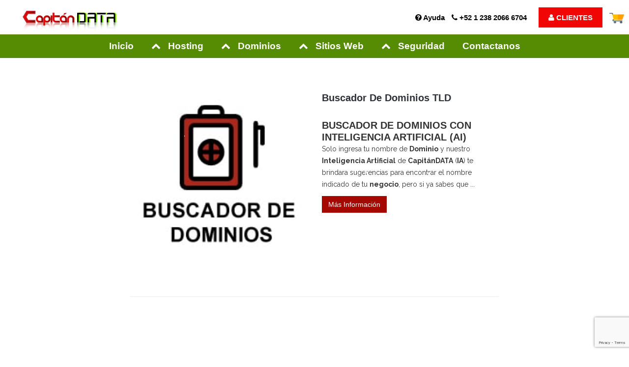

--- FILE ---
content_type: text/html; charset=UTF-8
request_url: https://capitandata.com/es/tag/chercheur-domaine/
body_size: 30636
content:
<!DOCTYPE html>
<html lang="es-MX" prefix="og: https://ogp.me/ns#" class="no-js">
<head>
    <meta charset="UTF-8">
    <meta http-equiv="X-UA-Compatible" content="IE=edge">
	<meta name="Robots" content="all"/>
	<meta name="Robots" content="index, follow, archive" />
	<meta name=”distribution” content=”global”/>
    <meta name="viewport" content="width=device-width, initial-scale=1, user-scalable=no">
	<meta name="Keywords" content="servidores, vps, servidores economicos, vps economicos, dedicados economicos, hosting barato, hosting economico, hosting con plesk, hosting con cpanel, dominios economicos, dominios, comprar dominio, comprar hosting, comprar servidor, comprar vps, hosting para moodle, hosting wordpress, certificado ssl gratis, comprar certificado ssl, hosting, tehuacan, puebla, ajalpan, altepexi, sanse, dominios, diseño, web, sitio, vps, servidores, servidor, dedicado, wordpress, moodle, calipan, coxcatlan, creacion, pagina, correo, email, calendario, tv, streaming, programacion, php, html, venta, compra, plan, adquirir, cpanel, plesk, whm, ip, carrito, compras, ecomerce, wecomerce, tienda, online, enlinea, marketin, marketing, seo, ceo"/>
	<meta name="facebook-domain-verification" content="df7azcwvbbmj9f2thvuwp186pqpuh2" />
	<meta property="fb:pages" content="2100025616968034" />
	<meta name="yandex-verification" content="6ee283bf21d57515" />
    
    	<style>img:is([sizes="auto" i], [sizes^="auto," i]) { contain-intrinsic-size: 3000px 1500px }</style>
	
<!-- Search Engine Optimization by Rank Math PRO - https://rankmath.com/ -->
<title>chercheur domaine archivos - CapitánDATA</title><link rel="preload" as="style" href="https://fonts.googleapis.com/css?family=Raleway%3A700%2C300%2C500%2C800%7CRaleway%3A400%7COpen%20Sans&#038;display=swap" /><link rel="stylesheet" href="https://fonts.googleapis.com/css?family=Raleway%3A700%2C300%2C500%2C800%7CRaleway%3A400%7COpen%20Sans&#038;display=swap" media="print" onload="this.media='all'" /><noscript><link rel="stylesheet" href="https://fonts.googleapis.com/css?family=Raleway%3A700%2C300%2C500%2C800%7CRaleway%3A400%7COpen%20Sans&#038;display=swap" /></noscript><link rel="preload" as="image" href="https://capitandata.com/wp-content/uploads/2021/08/BUSCADOR-DE-DOMINIOS-min.jpg" imagesrcset="https://capitandata.com/wp-content/uploads/2021/08/BUSCADOR-DE-DOMINIOS-min.jpg 200w, https://capitandata.com/wp-content/uploads/2021/08/BUSCADOR-DE-DOMINIOS-min-150x150.jpg 150w, https://capitandata.com/wp-content/uploads/2021/08/BUSCADOR-DE-DOMINIOS-min-100x100.jpg 100w" imagesizes="(max-width: 200px) 100vw, 200px" fetchpriority="high">
<meta name="robots" content="index, follow, max-snippet:-1, max-video-preview:-1, max-image-preview:large"/>
<link rel="canonical" href="https://capitandata.com/es/tag/chercheur-domaine/" />
<meta property="og:locale" content="es_MX" />
<meta property="og:type" content="article" />
<meta property="og:title" content="chercheur domaine archivos - CapitánDATA" />
<meta property="og:url" content="https://capitandata.com/es/tag/chercheur-domaine/" />
<meta property="og:site_name" content="CapitánData" />
<meta property="article:publisher" content="https://www.facebook.com/capitandata" />
<meta name="twitter:card" content="summary_large_image" />
<meta name="twitter:title" content="chercheur domaine archivos - CapitánDATA" />
<meta name="twitter:site" content="@capitandataa" />
<meta name="twitter:label1" content="Entradas" />
<meta name="twitter:data1" content="1" />
<script type="application/ld+json" class="rank-math-schema-pro">{"@context":"https://schema.org","@graph":[{"@type":"Organization","@id":"https://capitandata.com/es/#organization","name":"Capit\u00e1nDATA","url":"https://capitandata.com/es","sameAs":["https://www.facebook.com/capitandata","https://twitter.com/capitandataa","https://www.instagram.com/capitandatamexico/"],"logo":{"@type":"ImageObject","@id":"https://capitandata.com/es/#logo","url":"http://capitandata.com/wp-content/uploads/2021/02/cropped-cropped-logocapitandata.fw_.png","contentUrl":"http://capitandata.com/wp-content/uploads/2021/02/cropped-cropped-logocapitandata.fw_.png","caption":"Capit\u00e1nData","inLanguage":"es","width":"198","height":"38"}},{"@type":"WebSite","@id":"https://capitandata.com/es/#website","url":"https://capitandata.com/es","name":"Capit\u00e1nData","alternateName":"Hosting para sitios web","publisher":{"@id":"https://capitandata.com/es/#organization"},"inLanguage":"es"},{"@type":"CollectionPage","@id":"https://capitandata.com/es/tag/chercheur-domaine/#webpage","url":"https://capitandata.com/es/tag/chercheur-domaine/","name":"chercheur domaine archivos - Capit\u00e1nDATA","isPartOf":{"@id":"https://capitandata.com/es/#website"},"inLanguage":"es"}]}</script>
<!-- /Rank Math WordPress SEO plugin -->

<link rel='dns-prefetch' href='//www.googletagmanager.com' />
<link rel='dns-prefetch' href='//fonts.googleapis.com' />
<link rel='dns-prefetch' href='//use.fontawesome.com' />
<link href='https://fonts.gstatic.com' crossorigin rel='preconnect' />
<link rel="alternate" type="application/rss+xml" title="CapitánDATA &raquo; Feed" href="https://capitandata.com/es/feed/" />
<link rel="alternate" type="application/rss+xml" title="CapitánDATA &raquo; RSS de los comentarios" href="https://capitandata.com/es/comments/feed/" />
<link rel="alternate" type="application/rss+xml" title="CapitánDATA &raquo; chercheur domaine RSS de la etiqueta" href="https://capitandata.com/es/tag/chercheur-domaine/feed/" />
<link rel='stylesheet' id='rtbr-app-css' href='https://capitandata.com/wp-content/plugins/business-reviews-wp/assets/css/app.min.css?ver=1.0.16' type='text/css' media='all' />
<link data-minify="1" rel='stylesheet' id='rtbr-sc-css' href='https://capitandata.com/wp-content/cache/min/1/wp-content/uploads/business-reviews/sc.css?ver=1765146092' type='text/css' media='all' />
<style id='wp-emoji-styles-inline-css' type='text/css'>

	img.wp-smiley, img.emoji {
		display: inline !important;
		border: none !important;
		box-shadow: none !important;
		height: 1em !important;
		width: 1em !important;
		margin: 0 0.07em !important;
		vertical-align: -0.1em !important;
		background: none !important;
		padding: 0 !important;
	}
</style>
<style id='classic-theme-styles-inline-css' type='text/css'>
/*! This file is auto-generated */
.wp-block-button__link{color:#fff;background-color:#32373c;border-radius:9999px;box-shadow:none;text-decoration:none;padding:calc(.667em + 2px) calc(1.333em + 2px);font-size:1.125em}.wp-block-file__button{background:#32373c;color:#fff;text-decoration:none}
</style>
<style id='font-awesome-svg-styles-default-inline-css' type='text/css'>
.svg-inline--fa {
  display: inline-block;
  height: 1em;
  overflow: visible;
  vertical-align: -.125em;
}
</style>
<link data-minify="1" rel='stylesheet' id='font-awesome-svg-styles-css' href='https://capitandata.com/wp-content/cache/min/1/wp-content/uploads/font-awesome/v6.2.1/css/svg-with-js.css?ver=1765146092' type='text/css' media='all' />
<style id='font-awesome-svg-styles-inline-css' type='text/css'>
   .wp-block-font-awesome-icon svg::before,
   .wp-rich-text-font-awesome-icon svg::before {content: unset;}
</style>
<style id='global-styles-inline-css' type='text/css'>
:root{--wp--preset--aspect-ratio--square: 1;--wp--preset--aspect-ratio--4-3: 4/3;--wp--preset--aspect-ratio--3-4: 3/4;--wp--preset--aspect-ratio--3-2: 3/2;--wp--preset--aspect-ratio--2-3: 2/3;--wp--preset--aspect-ratio--16-9: 16/9;--wp--preset--aspect-ratio--9-16: 9/16;--wp--preset--color--black: #000000;--wp--preset--color--cyan-bluish-gray: #abb8c3;--wp--preset--color--white: #ffffff;--wp--preset--color--pale-pink: #f78da7;--wp--preset--color--vivid-red: #cf2e2e;--wp--preset--color--luminous-vivid-orange: #ff6900;--wp--preset--color--luminous-vivid-amber: #fcb900;--wp--preset--color--light-green-cyan: #7bdcb5;--wp--preset--color--vivid-green-cyan: #00d084;--wp--preset--color--pale-cyan-blue: #8ed1fc;--wp--preset--color--vivid-cyan-blue: #0693e3;--wp--preset--color--vivid-purple: #9b51e0;--wp--preset--gradient--vivid-cyan-blue-to-vivid-purple: linear-gradient(135deg,rgba(6,147,227,1) 0%,rgb(155,81,224) 100%);--wp--preset--gradient--light-green-cyan-to-vivid-green-cyan: linear-gradient(135deg,rgb(122,220,180) 0%,rgb(0,208,130) 100%);--wp--preset--gradient--luminous-vivid-amber-to-luminous-vivid-orange: linear-gradient(135deg,rgba(252,185,0,1) 0%,rgba(255,105,0,1) 100%);--wp--preset--gradient--luminous-vivid-orange-to-vivid-red: linear-gradient(135deg,rgba(255,105,0,1) 0%,rgb(207,46,46) 100%);--wp--preset--gradient--very-light-gray-to-cyan-bluish-gray: linear-gradient(135deg,rgb(238,238,238) 0%,rgb(169,184,195) 100%);--wp--preset--gradient--cool-to-warm-spectrum: linear-gradient(135deg,rgb(74,234,220) 0%,rgb(151,120,209) 20%,rgb(207,42,186) 40%,rgb(238,44,130) 60%,rgb(251,105,98) 80%,rgb(254,248,76) 100%);--wp--preset--gradient--blush-light-purple: linear-gradient(135deg,rgb(255,206,236) 0%,rgb(152,150,240) 100%);--wp--preset--gradient--blush-bordeaux: linear-gradient(135deg,rgb(254,205,165) 0%,rgb(254,45,45) 50%,rgb(107,0,62) 100%);--wp--preset--gradient--luminous-dusk: linear-gradient(135deg,rgb(255,203,112) 0%,rgb(199,81,192) 50%,rgb(65,88,208) 100%);--wp--preset--gradient--pale-ocean: linear-gradient(135deg,rgb(255,245,203) 0%,rgb(182,227,212) 50%,rgb(51,167,181) 100%);--wp--preset--gradient--electric-grass: linear-gradient(135deg,rgb(202,248,128) 0%,rgb(113,206,126) 100%);--wp--preset--gradient--midnight: linear-gradient(135deg,rgb(2,3,129) 0%,rgb(40,116,252) 100%);--wp--preset--font-size--small: 13px;--wp--preset--font-size--medium: 20px;--wp--preset--font-size--large: 36px;--wp--preset--font-size--x-large: 42px;--wp--preset--spacing--20: 0.44rem;--wp--preset--spacing--30: 0.67rem;--wp--preset--spacing--40: 1rem;--wp--preset--spacing--50: 1.5rem;--wp--preset--spacing--60: 2.25rem;--wp--preset--spacing--70: 3.38rem;--wp--preset--spacing--80: 5.06rem;--wp--preset--shadow--natural: 6px 6px 9px rgba(0, 0, 0, 0.2);--wp--preset--shadow--deep: 12px 12px 50px rgba(0, 0, 0, 0.4);--wp--preset--shadow--sharp: 6px 6px 0px rgba(0, 0, 0, 0.2);--wp--preset--shadow--outlined: 6px 6px 0px -3px rgba(255, 255, 255, 1), 6px 6px rgba(0, 0, 0, 1);--wp--preset--shadow--crisp: 6px 6px 0px rgba(0, 0, 0, 1);}:where(.is-layout-flex){gap: 0.5em;}:where(.is-layout-grid){gap: 0.5em;}body .is-layout-flex{display: flex;}.is-layout-flex{flex-wrap: wrap;align-items: center;}.is-layout-flex > :is(*, div){margin: 0;}body .is-layout-grid{display: grid;}.is-layout-grid > :is(*, div){margin: 0;}:where(.wp-block-columns.is-layout-flex){gap: 2em;}:where(.wp-block-columns.is-layout-grid){gap: 2em;}:where(.wp-block-post-template.is-layout-flex){gap: 1.25em;}:where(.wp-block-post-template.is-layout-grid){gap: 1.25em;}.has-black-color{color: var(--wp--preset--color--black) !important;}.has-cyan-bluish-gray-color{color: var(--wp--preset--color--cyan-bluish-gray) !important;}.has-white-color{color: var(--wp--preset--color--white) !important;}.has-pale-pink-color{color: var(--wp--preset--color--pale-pink) !important;}.has-vivid-red-color{color: var(--wp--preset--color--vivid-red) !important;}.has-luminous-vivid-orange-color{color: var(--wp--preset--color--luminous-vivid-orange) !important;}.has-luminous-vivid-amber-color{color: var(--wp--preset--color--luminous-vivid-amber) !important;}.has-light-green-cyan-color{color: var(--wp--preset--color--light-green-cyan) !important;}.has-vivid-green-cyan-color{color: var(--wp--preset--color--vivid-green-cyan) !important;}.has-pale-cyan-blue-color{color: var(--wp--preset--color--pale-cyan-blue) !important;}.has-vivid-cyan-blue-color{color: var(--wp--preset--color--vivid-cyan-blue) !important;}.has-vivid-purple-color{color: var(--wp--preset--color--vivid-purple) !important;}.has-black-background-color{background-color: var(--wp--preset--color--black) !important;}.has-cyan-bluish-gray-background-color{background-color: var(--wp--preset--color--cyan-bluish-gray) !important;}.has-white-background-color{background-color: var(--wp--preset--color--white) !important;}.has-pale-pink-background-color{background-color: var(--wp--preset--color--pale-pink) !important;}.has-vivid-red-background-color{background-color: var(--wp--preset--color--vivid-red) !important;}.has-luminous-vivid-orange-background-color{background-color: var(--wp--preset--color--luminous-vivid-orange) !important;}.has-luminous-vivid-amber-background-color{background-color: var(--wp--preset--color--luminous-vivid-amber) !important;}.has-light-green-cyan-background-color{background-color: var(--wp--preset--color--light-green-cyan) !important;}.has-vivid-green-cyan-background-color{background-color: var(--wp--preset--color--vivid-green-cyan) !important;}.has-pale-cyan-blue-background-color{background-color: var(--wp--preset--color--pale-cyan-blue) !important;}.has-vivid-cyan-blue-background-color{background-color: var(--wp--preset--color--vivid-cyan-blue) !important;}.has-vivid-purple-background-color{background-color: var(--wp--preset--color--vivid-purple) !important;}.has-black-border-color{border-color: var(--wp--preset--color--black) !important;}.has-cyan-bluish-gray-border-color{border-color: var(--wp--preset--color--cyan-bluish-gray) !important;}.has-white-border-color{border-color: var(--wp--preset--color--white) !important;}.has-pale-pink-border-color{border-color: var(--wp--preset--color--pale-pink) !important;}.has-vivid-red-border-color{border-color: var(--wp--preset--color--vivid-red) !important;}.has-luminous-vivid-orange-border-color{border-color: var(--wp--preset--color--luminous-vivid-orange) !important;}.has-luminous-vivid-amber-border-color{border-color: var(--wp--preset--color--luminous-vivid-amber) !important;}.has-light-green-cyan-border-color{border-color: var(--wp--preset--color--light-green-cyan) !important;}.has-vivid-green-cyan-border-color{border-color: var(--wp--preset--color--vivid-green-cyan) !important;}.has-pale-cyan-blue-border-color{border-color: var(--wp--preset--color--pale-cyan-blue) !important;}.has-vivid-cyan-blue-border-color{border-color: var(--wp--preset--color--vivid-cyan-blue) !important;}.has-vivid-purple-border-color{border-color: var(--wp--preset--color--vivid-purple) !important;}.has-vivid-cyan-blue-to-vivid-purple-gradient-background{background: var(--wp--preset--gradient--vivid-cyan-blue-to-vivid-purple) !important;}.has-light-green-cyan-to-vivid-green-cyan-gradient-background{background: var(--wp--preset--gradient--light-green-cyan-to-vivid-green-cyan) !important;}.has-luminous-vivid-amber-to-luminous-vivid-orange-gradient-background{background: var(--wp--preset--gradient--luminous-vivid-amber-to-luminous-vivid-orange) !important;}.has-luminous-vivid-orange-to-vivid-red-gradient-background{background: var(--wp--preset--gradient--luminous-vivid-orange-to-vivid-red) !important;}.has-very-light-gray-to-cyan-bluish-gray-gradient-background{background: var(--wp--preset--gradient--very-light-gray-to-cyan-bluish-gray) !important;}.has-cool-to-warm-spectrum-gradient-background{background: var(--wp--preset--gradient--cool-to-warm-spectrum) !important;}.has-blush-light-purple-gradient-background{background: var(--wp--preset--gradient--blush-light-purple) !important;}.has-blush-bordeaux-gradient-background{background: var(--wp--preset--gradient--blush-bordeaux) !important;}.has-luminous-dusk-gradient-background{background: var(--wp--preset--gradient--luminous-dusk) !important;}.has-pale-ocean-gradient-background{background: var(--wp--preset--gradient--pale-ocean) !important;}.has-electric-grass-gradient-background{background: var(--wp--preset--gradient--electric-grass) !important;}.has-midnight-gradient-background{background: var(--wp--preset--gradient--midnight) !important;}.has-small-font-size{font-size: var(--wp--preset--font-size--small) !important;}.has-medium-font-size{font-size: var(--wp--preset--font-size--medium) !important;}.has-large-font-size{font-size: var(--wp--preset--font-size--large) !important;}.has-x-large-font-size{font-size: var(--wp--preset--font-size--x-large) !important;}
:where(.wp-block-post-template.is-layout-flex){gap: 1.25em;}:where(.wp-block-post-template.is-layout-grid){gap: 1.25em;}
:where(.wp-block-columns.is-layout-flex){gap: 2em;}:where(.wp-block-columns.is-layout-grid){gap: 2em;}
:root :where(.wp-block-pullquote){font-size: 1.5em;line-height: 1.6;}
</style>
<link data-minify="1" rel='stylesheet' id='cool-tag-cloud-css' href='https://capitandata.com/wp-content/cache/min/1/wp-content/plugins/cool-tag-cloud/inc/cool-tag-cloud.css?ver=1765146092' type='text/css' media='all' />
<link data-minify="1" rel='stylesheet' id='dashicons-css' href='https://capitandata.com/wp-content/cache/min/1/wp-includes/css/dashicons.min.css?ver=1765146092' type='text/css' media='all' />
<link rel='stylesheet' id='reseller-store-css-css' href='https://capitandata.com/wp-content/plugins/reseller-store/assets/css/store.min.css?ver=2.2.16' type='text/css' media='all' />
<link data-minify="1" rel='stylesheet' id='trp-language-switcher-style-css' href='https://capitandata.com/wp-content/cache/min/1/wp-content/plugins/translatepress-multilingual/assets/css/trp-language-switcher-old.css?ver=1765146092' type='text/css' media='all' />
<link rel='stylesheet' id='wp-components-css' href='https://capitandata.com/wp-includes/css/dist/components/style.min.css?ver=6.8.3' type='text/css' media='all' />
<link data-minify="1" rel='stylesheet' id='godaddy-styles-css' href='https://capitandata.com/wp-content/cache/min/1/wp-content/mu-plugins/vendor/wpex/godaddy-launch/includes/Dependencies/GoDaddy/Styles/build/latest.css?ver=1765146092' type='text/css' media='all' />
<link rel='stylesheet' id='eae-css-css' href='https://capitandata.com/wp-content/plugins/addon-elements-for-elementor-page-builder/assets/css/eae.min.css?ver=1.14' type='text/css' media='all' />
<link data-minify="1" rel='stylesheet' id='eae-peel-css-css' href='https://capitandata.com/wp-content/cache/min/1/wp-content/plugins/addon-elements-for-elementor-page-builder/assets/lib/peel/peel.css?ver=1765146093' type='text/css' media='all' />
<link rel='stylesheet' id='font-awesome-4-shim-css' href='https://capitandata.com/wp-content/plugins/elementor/assets/lib/font-awesome/css/v4-shims.min.css?ver=1.0' type='text/css' media='all' />
<link data-minify="1" rel='stylesheet' id='font-awesome-5-all-css' href='https://capitandata.com/wp-content/cache/min/1/wp-content/plugins/elementor/assets/lib/font-awesome/css/all.min.css?ver=1765146093' type='text/css' media='all' />
<link rel='stylesheet' id='vegas-css-css' href='https://capitandata.com/wp-content/plugins/addon-elements-for-elementor-page-builder/assets/lib/vegas/vegas.min.css?ver=2.4.0' type='text/css' media='all' />

<link data-minify="1" rel='stylesheet' id='font-awesome-css' href='https://capitandata.com/wp-content/cache/min/1/wp-content/plugins/elementor/assets/lib/font-awesome/css/font-awesome.min.css?ver=1765146093' type='text/css' media='all' />
<link rel='stylesheet' id='jquery-ui-custom-css' href='https://capitandata.com/wp-content/themes/ecohosting/css/jquery-ui-custom.min.css?ver=1.11.4' type='text/css' media='all' />
<link data-minify="1" rel='stylesheet' id='bootstrap-min-css' href='https://capitandata.com/wp-content/cache/min/1/wp-content/themes/ecohosting/css/bootstrap.min.css?ver=1765146093' type='text/css' media='all' />
<link rel='stylesheet' id='animate-min-css' href='https://capitandata.com/wp-content/themes/ecohosting/css/animate.min.css?ver=3.5.1' type='text/css' media='all' />
<link data-minify="1" rel='stylesheet' id='owl-carousel-css' href='https://capitandata.com/wp-content/cache/min/1/wp-content/themes/ecohosting/css/owl.carousel.css?ver=1765146093' type='text/css' media='all' />
<link data-minify="1" rel='stylesheet' id='ecohost-css' href='https://capitandata.com/wp-content/cache/min/1/wp-content/themes/ecohosting/css/ecohost.css?ver=1765146093' type='text/css' media='all' />
<link data-minify="1" rel='stylesheet' id='ecohost-responsive-css' href='https://capitandata.com/wp-content/cache/min/1/wp-content/themes/ecohosting/css/ecohost-responsive.css?ver=1765146093' type='text/css' media='all' />
<link rel='stylesheet' id='ecohost-style-css' href='https://capitandata.com/wp-content/themes/ecohosting/style.css?ver=6.8.3' type='text/css' media='all' />
<link data-minify="1" rel='stylesheet' id='custom-style-css' href='https://capitandata.com/wp-content/cache/min/1/wp-content/themes/ecohosting/css/custom-style.css?ver=1765146093' type='text/css' media='all' />
<style id='custom-style-inline-css' type='text/css'>

.link-color--child a,
.menu-topbar--contact > ul > li > a > i.fa,
.menu-topbar--social > li > a:hover,
.menu-topbar--social > li > a:focus,
.primary--content p.count,
.primary--logo h1 a span,
.datacenter-location-marker,
#copyright p a,
.contact-info a:hover,
.contact-info a:focus,
.vps-pricing--slider .ui-slider-handle i.fa,
#pageTitle .breadcrumb > li > a:hover,
#pageTitle .breadcrumb > li > a:focus,
#pageTitle .breadcrumb > li.active,
#loginForm p.help-block a:hover,
.widget.recent-items a.footer-thumb-link:hover,
.widget.recent-items a.footer-thumb-link:focus,
.widget.categories li:hover a,
.widget.tags li:hover a,
.widget.archives li:hover a,
.blog-item:hover .blog-item-content h2 a,
.blog-item.full-post:hover a.btn-custom:hover,
.blog-item.full-post .post-author-metadata a:hover,
.comment-thumb a,
.blog-item-content li,
.blog-item-content blockquote,
.feature-item-icon i.fa,
body.page-template-template-whmcs #main-body a:hover,
body.page-template-template-whmcs div.header-lined h1,
.feature-item-content a,
.single-feature--content a,
.content-flat a,
.woocommerce .star-rating span:before,
.woocommerce p.stars a,
.products > .product > a:hover > h2,
.woocommerce .products > .product > a.added_to_cart:hover,
.product > .summary > .woocommerce-product-rating > a:hover,
.woocommerce .product > .summary > .price,
.product > .summary > .product_meta a:hover,
.blog-page-sidebar .widget .calendar_wrap table a:hover,
.blog-page-sidebar .widget .calendar_wrap table tbody td a,
.woocommerce-MyAccount-navigation > ul > li.is-active > a {
    color: #A50701;
}
#secondaryMenu .navbar-toggle .icon-bar {
    background-color: #ffffff;
}

#flatContent {
   background-color: ;
   color: ;
}
#flatContent.bg-overlay:before {
    background-color: ;
    opacity: ;
}
#flatContentone {
   background-color: ;
   color: ;
}
#flatContentone.bg-overlay:before {
    background-color: ;
    opacity: ;
}
#features {
    background-color: ;
    color: ;
}
#features.bg-overlay:before {
    background-color: ;
    opacity: ;
}
#features .feature-item-icon .fa {
    color: ;
} 

.counter {
    background-color: ;
}
.counter.bg--overlay:before {
    background-color: ;
    opacity: ;
}
.counter .counter-text,
.counter .counter-number {
    color: ;
}
.counter-icon .fa {
    color: ;
    background-color: ;
}
#certificate {
    background-color: ;
    color: ;
}
#certificate.bg--overlay:before{
    background-color: ;
    opacity: ;
}

#testimonial {
    background-color: ;  
}
#testimonial .recommender-comment p,
#testimonial .recommender-info {
    color: ;
}
#testimonial.bg--overlay:before {
    background-color: ;
    opacity: ;
}
.testimonial-slider .owl-page {
    border-color: ;
}
#testimonial .section-title h2 {
    color: ;
}
#brands {
    background-color: ;
    border-color: ;
}
#brands.bg--overlay:before {
    background-color: ;
    opacity: ;
}

#pricing {
    background-color: ;
}
#pricing .section-title > h2 {
    color: ;
}
#pricing.bg--overlay:before {
    background-color: ;
    opacity: ;
}
#datacenterLocations {
    background-color: ;
}
#datacenterLocations .section-title h2 {
    color: ;
}
#datacenterLocations.bg--overlay:before {
    background-color: ;
    opacity: ;
}

#faq {
    background-color: ;
}

#faq.bg--overlay:before {
    background-color: ;
    opacity: ;
}

#faq .section-title > h2 {
    color: ;
}
#team {
    background-color: ;
}
#team.bg--overlay:before {
    background-color: ;
    opacity: ;
}

#team .section-title > h2 {
    color: ;
}
.team-info h2 {
    color: ;
}
.team-info > p {
   color:  ;
}

#history {
    background-color: ;
}
#history.bg--overlay:before {
    background-color: ;
    opacity: ;
}

#history .section-title > h2 {
    color: ;
}
#history .timeline--date p {
    color: ;
}

#aCounter {
    background-color: ;
}
#aCounter.bg--overlay:before {
    background-color: ;
    opacity: ;
}
.aCounter-text {
    border-color: ;
}
#aCounter .aCounter-text,
#aCounter .counter-number,
#aCounter .aCounter-number-holder {
    color: ;
}

.afeatures {
    background-color: ;
}
.afeatures.bg--overlay:before {
    background-color: ;
    opacity: ;
}
.afeatures .section-title h2 {
    color: ;
}
.afeatures .feature-item-content {
    color: ;
}

#pricing.apricing {
    background-color: ;
}
.apricing.bg--overlay:before {
    background-color: ;
    opacity: ;
}

.apricing .section-title h2 {
    color: ;
}

#pricingTable {
    background-color: ;
}
#pricingTable.bg--overlay:before {
    background-color: ;
    opacity: ;
}

#pricingTable .section-title h2 {
    color: ;
}

#compare {
    background-color: ;
}
#compare.bg--overlay:before {
    background-color: ;
    opacity: ;
}

#compare .section-title h2 {
    color: ;
}

#pricingTable2.domains-page {
    background-color: ;
    border-color: ;
}
#pricingTable2.bg--overlay:before {
    background-color: ;
    opacity: ;
}

#pricingTable2 table th,
#pricingTable2 .btn.btn-custom-reverse {
    color: ;
}
#pricingTable2 .section-title h2 {
    color: ;
}

#vpsPricing {
    background-color: ;
}
#vpsPricing.bg--overlay:before {
    background-color: ;
    opacity: ;
}

#vpsPricing .section-title h2 {
    color: ;
}
.vps-pricing--action-btn .btn,
.vps-pricing--slider .ui-slider-handle em {
    color: ;
}

#offer {
    background-color: ;
}

#offer .right-content .extension {
    border-color: ;
    color: ;
}
#offer .left-content p,
#offer .domain--offer span,
#offer .btn.submit-button-custom {
    color: ;
}


#secondaryMenu,
.secondary-menu-links > .dropdown > .dropdown-menu > li > a:hover,
.secondary-menu-links > .dropdown > .dropdown-menu > li > a:focus,
.secondary-menu-links > .dropdown > .dropdown-menu > li.active > a,
.secondary-menu-links > .dropdown > .dropdown-menu > li.active > a:hover,
.secondary-menu-links > .dropdown > .dropdown-menu > li.active > a:focus,
.secondary-menu-links > .dropdown > .dropdown-menu > li.open > a,
.secondary-menu-links > .dropdown > .dropdown-menu > li.open > a:hover,
.secondary-menu-links > .dropdown > .dropdown-menu > li.open > a:focus,
.secondary-menu-links li .dropdown-menu-thard > li > a:hover,
.secondary-menu-links li .dropdown-menu-thard > li > a:focus,
.secondary-menu-links li .dropdown-menu-thard > li.active > a,
.secondary-menu-links li .dropdown-menu-thard > li.active > a:hover,
.secondary-menu-links li .dropdown-menu-thard > li.active > a:focus,
.header-item-badge-2,
#backToTop a,
.header-item-content,
.header--slider-nav ul li p:hover i.fa,
.header--slider-nav ul li.active p i.fa,
#offer .left-content p,
#domainSearchForm button[type='submit'],
.domain--offer,
.section-title h2:before,
.btn-custom-reverse,
a.btn-custom-reverse,
.pt-plan,
.testimonial-slider .owl-page.active:before,
.footer-widget h4:before,
#subscribeForm .submit-button,
.pt-head .popular-indicator,
.accordion .panel-heading a,
.vps-pricing--slider .ui-slider-handle em,
#compare table thead,
.domain-banner-content p,
#pricingTable2 table thead,
.team-social-links ul li a:hover,
.team-social-links ul li a:hover,
.timeline--date,
.faq-categories ul li a:hover,
.faq-categories ul li.active a,
#testimonial.no-bg .testimonial-slider .owl-page.active:before,
#loginForm .submit-button,
.widget.search .input-group-addon,
.widget-title:before,
.post-social-links li a:hover,
a.comment-reply,
.post-comment-form-group .form-control.submit-btn,
.contact-address h2:before,
.contact-social-links li a:hover,
.contact-social-links li a:focus,
#contactForm .submit-button,
#preloader,
.primary--icon i.fa,
body.page-template-template-whmcs #bridge #nav,
body.page-template-template-whmcs #bridge #nav .dropdown-menu > li > a:hover,
body.page-template-template-whmcs #bridge #nav .dropdown-menu > li > a:focus,
body.page-template-template-whmcs #bridge .home-shortcuts,
body.page-template-template-whmcs #main-body .btn-primary,
body.page-template-template-whmcs #main-body .btn-primary[disabled],
body.page-template-template-whmcs #main-body a.list-group-item.active,
.blog-item.sticky:before,
.woocommerce a.button,
.woocommerce a.button.alt,
.woocommerce button.button,
.woocommerce button.button.alt,
.woocommerce input.button,
.woocommerce input.button.alt,
.woocommerce #respond input#submit,
.woocommerce span.onsale,
.woocommerce .woocommerce-pagination > .page-numbers > li > span.current,
.woocommerce .woocommerce-pagination > .page-numbers > li > a.current,
.woocommerce-product-search input[type='submit'] {
    background-color: #A50701;
}

.team-social-links ul li a:hover,
.team-social-links ul li a:hover,
#testimonial.no-bg .testimonial-slider .owl-page.active,
.post-social-links li a:hover,
.post-comment-form-group .form-control.submit-btn,
.contact-social-links li a:hover,
.contact-social-links li a:focus,
.blog-item-content blockquote,
body.page-template-template-whmcs #main-body .btn-primary,
body.page-template-template-whmcs #main-body .btn-primary[disabled],
body.page-template-template-whmcs #main-body a.list-group-item.active,
.blog-item.sticky,
.woocommerce span.onsale:before,
.woocommerce .woocommerce-pagination > .page-numbers > li > span.current,
.woocommerce .woocommerce-pagination > .page-numbers > li > a.current {
    border-color: #A50701;
}

.domain--offer:before,
.pt-head,
.vps-pricing--slider .ui-slider-handle:before,
.faq-categories ul li a:before {
    border-top-color: #A50701;
}

.header--slider-nav ul li:hover,
.header--slider-nav ul li.active {
    border-left-color: #A50701;
}

.pt-head .caption {
    border-bottom-color: #A50701;
}

    #header {
        background-color: ;
    }
    #pageTitle {
        background-color: ;
    }

</style>
<link data-minify="1" rel='stylesheet' id='font-awesome-official-css' href='https://capitandata.com/wp-content/cache/min/1/releases/v6.2.1/css/all.css?ver=1765146093' type='text/css' media='all' crossorigin="anonymous" />
<link rel='stylesheet' id='elementor-frontend-css' href='https://capitandata.com/wp-content/plugins/elementor/assets/css/frontend.min.css?ver=3.28.1' type='text/css' media='all' />
<link rel='stylesheet' id='eael-general-css' href='https://capitandata.com/wp-content/plugins/essential-addons-for-elementor-lite/assets/front-end/css/view/general.min.css?ver=6.1.9' type='text/css' media='all' />
<noscript></noscript><link data-minify="1" rel='stylesheet' id='font-awesome-official-v4shim-css' href='https://capitandata.com/wp-content/cache/min/1/releases/v6.2.1/css/v4-shims.css?ver=1765146093' type='text/css' media='all' crossorigin="anonymous" />
<script type="text/javascript" src="https://capitandata.com/wp-includes/js/jquery/jquery.min.js?ver=3.7.1" id="jquery-core-js"></script>
<script type="text/javascript" src="https://capitandata.com/wp-includes/js/jquery/jquery-migrate.min.js?ver=3.4.1" id="jquery-migrate-js"></script>
<script type="text/javascript" src="https://capitandata.com/wp-content/plugins/addon-elements-for-elementor-page-builder/assets/js/iconHelper.js?ver=1.0" id="eae-iconHelper-js"></script>

<!-- Google tag (gtag.js) snippet added by Site Kit -->
<!-- Google Ads snippet added by Site Kit -->
<script type="text/javascript" src="https://www.googletagmanager.com/gtag/js?id=AW-2358863168" id="google_gtagjs-js" async></script>
<script type="text/javascript" id="google_gtagjs-js-after">
/* <![CDATA[ */
window.dataLayer = window.dataLayer || [];function gtag(){dataLayer.push(arguments);}
gtag("js", new Date());
gtag("set", "developer_id.dZTNiMT", true);
gtag("config", "AW-2358863168");
 window._googlesitekit = window._googlesitekit || {}; window._googlesitekit.throttledEvents = []; window._googlesitekit.gtagEvent = (name, data) => { var key = JSON.stringify( { name, data } ); if ( !! window._googlesitekit.throttledEvents[ key ] ) { return; } window._googlesitekit.throttledEvents[ key ] = true; setTimeout( () => { delete window._googlesitekit.throttledEvents[ key ]; }, 5 ); gtag( "event", name, { ...data, event_source: "site-kit" } ); }; 
/* ]]> */
</script>
<link rel="https://api.w.org/" href="https://capitandata.com/es/wp-json/" /><link rel="alternate" title="JSON" type="application/json" href="https://capitandata.com/es/wp-json/wp/v2/tags/774" /><link rel="EditURI" type="application/rsd+xml" title="RSD" href="https://capitandata.com/xmlrpc.php?rsd" />
<meta name="generator" content="Redux 4.5.9" /><meta name="generator" content="Site Kit by Google 1.167.0" /><!-- Live Chat 3 widget -->
<script type="text/javascript">
	(function(w, d, s, u) {
		w.id = 1; w.lang = ''; w.cName = ''; w.cEmail = ''; w.cMessage = ''; w.lcjUrl = u;
		var h = d.getElementsByTagName(s)[0], j = d.createElement(s);
		j.async = true; j.src = 'https://capitansoporte.com/js/jaklcpchat.js';
		h.parentNode.insertBefore(j, h);
	})(window, document, 'script', 'https://capitansoporte.com/');
</script>
<div id="jaklcp-chat-container"></div>
<!-- end Live Chat 3 widget --><link rel="alternate" hreflang="es-MX" href="https://capitandata.com/es/tag/chercheur-domaine/"/>
<link rel="alternate" hreflang="en-US" href="https://capitandata.com/en/tag/chercheur-domaine/"/>
<link rel="alternate" hreflang="es" href="https://capitandata.com/es/tag/chercheur-domaine/"/>
<link rel="alternate" hreflang="en" href="https://capitandata.com/en/tag/chercheur-domaine/"/>
<meta name="description" content="Encuentra el dominio con el nombre de tu negocio para tu sitio web, el dominio indicado para tus sitio web esta esperando a tu negocio.">
<meta name="generator" content="Elementor 3.28.1; features: additional_custom_breakpoints, e_local_google_fonts; settings: css_print_method-external, google_font-enabled, font_display-auto">
<meta property="fb:app_id" content="297654231442755" />
<!-- Meta Pixel Code -->
<script type='text/javascript'>
!function(f,b,e,v,n,t,s){if(f.fbq)return;n=f.fbq=function(){n.callMethod?
n.callMethod.apply(n,arguments):n.queue.push(arguments)};if(!f._fbq)f._fbq=n;
n.push=n;n.loaded=!0;n.version='2.0';n.queue=[];t=b.createElement(e);t.async=!0;
t.src=v;s=b.getElementsByTagName(e)[0];s.parentNode.insertBefore(t,s)}(window,
document,'script','https://connect.facebook.net/en_US/fbevents.js');
</script>
<!-- End Meta Pixel Code -->
<script type='text/javascript'>var url = window.location.origin + '?ob=open-bridge';
            fbq('set', 'openbridge', '286024489888788', url);
fbq('init', '286024489888788', {}, {
    "agent": "wordpress-6.8.3-4.1.5"
})</script><script type='text/javascript'>
    fbq('track', 'PageView', []);
  </script><style type="text/css">.recentcomments a{display:inline !important;padding:0 !important;margin:0 !important;}</style>			<style>
				.e-con.e-parent:nth-of-type(n+4):not(.e-lazyloaded):not(.e-no-lazyload),
				.e-con.e-parent:nth-of-type(n+4):not(.e-lazyloaded):not(.e-no-lazyload) * {
					background-image: none !important;
				}
				@media screen and (max-height: 1024px) {
					.e-con.e-parent:nth-of-type(n+3):not(.e-lazyloaded):not(.e-no-lazyload),
					.e-con.e-parent:nth-of-type(n+3):not(.e-lazyloaded):not(.e-no-lazyload) * {
						background-image: none !important;
					}
				}
				@media screen and (max-height: 640px) {
					.e-con.e-parent:nth-of-type(n+2):not(.e-lazyloaded):not(.e-no-lazyload),
					.e-con.e-parent:nth-of-type(n+2):not(.e-lazyloaded):not(.e-no-lazyload) * {
						background-image: none !important;
					}
				}
			</style>
			
<!-- Fragmento de código de Google Tag Manager añadido por Site Kit -->
<script type="text/javascript">
/* <![CDATA[ */

			( function( w, d, s, l, i ) {
				w[l] = w[l] || [];
				w[l].push( {'gtm.start': new Date().getTime(), event: 'gtm.js'} );
				var f = d.getElementsByTagName( s )[0],
					j = d.createElement( s ), dl = l != 'dataLayer' ? '&l=' + l : '';
				j.async = true;
				j.src = 'https://www.googletagmanager.com/gtm.js?id=' + i + dl;
				f.parentNode.insertBefore( j, f );
			} )( window, document, 'script', 'dataLayer', 'GTM-NLBMMJ2' );
			
/* ]]> */
</script>

<!-- Final del fragmento de código de Google Tag Manager añadido por Site Kit -->
<link rel="icon" href="https://capitandata.com/wp-content/uploads/2022/04/cropped-TARJETAS-DE-PRESENTACION-32x32.png" sizes="32x32" />
<link rel="icon" href="https://capitandata.com/wp-content/uploads/2022/04/cropped-TARJETAS-DE-PRESENTACION-192x192.png" sizes="192x192" />
<link rel="apple-touch-icon" href="https://capitandata.com/wp-content/uploads/2022/04/cropped-TARJETAS-DE-PRESENTACION-180x180.png" />
<meta name="msapplication-TileImage" content="https://capitandata.com/wp-content/uploads/2022/04/cropped-TARJETAS-DE-PRESENTACION-270x270.png" />
		<style type="text/css" id="wp-custom-css">
			.rstore-domain-search input.search-field {
border: 0;
height: 46px;
font-size: 1em;
width: 70%;
background: #ddd;
}

.btn-primary {
    color: #fff;
    background-color: #cc1818;
    border-color: #000000;
    border-radius: 1px          !important;
    background: -webkit-gradient(linear, 0 0, 0 100%, from(#c20000), to(#590000));
    background: -moz-linear-gradient(top, #c20000, #590000);
}

.rstore-domain-search input.search-field {
    border: 0;
    height: 46px;
    font-size: 1em;
    width: 70%;
    background: #fff;
    border-radius:1px !important;
}

.rstore-domain-search .rstore-domain-buy-button {
    margin-left: 10px;
}

.rstore-domain-search .rstore-domain-buy-button {
    background-color:#CC1818;
	border-width:1px;
	border-top-left-radius:0px !important;
	border-top-right-radius:0px !important;
	border-bottom-left-radius:0px !important;
	border-bottom-right-radius:0px !important;
	border-color:#000000;
	color:#ffffff;
}

#secondaryNavbar li .btn{
	background-color:#000000;
	border-right-color:#87F903;
	border-right-width:6px;
	border-right-style:solid;
	border-left-width:6px;
	border-left-color:#87F903;
	border-left-style:solid;

	
}

#offer{
	background-color:#000000;
	box-shadow:0px 11px 50px 6px #000000;
	border-color:#45fa0f;
	border-width:5px;
	border-bottom-style:solid;
	border-top-style:solid;
	border-top-width:2px;
	border-bottom-width:2px;
	
}

#secondaryMenu .navbar-header .login-btn > .btn {
    	background-color:#000000;
	border-right-color:#87F903;
	border-right-width:3px;
	border-right-style:solid;
	border-left-width:3px;
	border-left-color:#87F903;
	border-left-style:solid;
}

.right-content .domain--offer{
	background-color:#8e0000;
	
}

#secondaryMenu{
	border-top-style:solid;
	border-top-width:1px;
	border-top-color:#f7f7f7;
	box-shadow:3px 14px 16px -13px #000000;
	
}

#offer p{
	background-color:#8e0000 !important;
	color:#ffffff;
	border-color:transparent;
	border-style:solid;
	
}

/* Link carrito*/
#menu .widget a{
	color:#000000;
	position:relative;
	top:8px;
}

/* Font Icon carrito header */
#menu .navbar-right .fa-shopping-cart{
	position:relative;
	top:8px;
	left:-4px;
	
}

/* 576px and smaller screen sizes */
@media (max-width:576px){

	/* Font Icon */
	#menu .navbar-right .fa-shopping-cart{
		left:-29px;
	}
	
	/* Link */
	#menu .widget a{
		left:-25px;
		
	}
	
}

/* Font Icon */
#menu .navbar-right .fa-user{
	position:relative;
	top:8px;
	left:-53px;
}

/* Link */
#menu .rstore-login-block a{
	top:-10px;
}

/* 576px and smaller screen sizes */
@media (max-width:576px){

	/* Link */
	#menu .rstore-login-block a{
		top:31px;
		left:-6px;
		
	}
	
	/* Font Icon */
	#menu .navbar-right .fa-user{
		top:49px;
		left:-26px;
	}
	
}

/* 577px and larger screen sizes */
@media (min-width:577px){

	/* Link */
	#menu .rstore-login-block a{
		left:-38px;
	}
	
}
.rstore-view-cart a span{
	background-color:#fd6153;
	position:relative;
	top:-8px;
	left:-8px;
	color:#000000;
	border-top-left-radius:5px;
	border-top-right-radius:5px;
	border-bottom-left-radius:5px;
	border-bottom-right-radius:5px;
	
}

/* Link */
#menu .widget a{
	color:#ffffff;
}

/* Link */
#menu .navbar-right p a{
	color:#000000;
	position:relative;
	top:-12px;
	left:-12px;
	
}

/* Font Icon */
#menu .navbar-right .fa-question-circle{
	position:relative;
	top:8px;
	left:-29px;
}

@media (max-width:576px){

	/* Link */
	#menu .navbar-right p a{
		top:13px;
		
	}
	
	/* Font Icon */
	#menu .navbar-right .fa-shopping-cart{
		border-top-right-radius:0px;
		left:-66px;
		top:33px;
	}
	
	/* Span Tag */
	.rstore-view-cart a span{
		top:17px;
		left:-45px;
	}
	
	/* Font Icon */
	#menu .navbar-right .fa-question-circle{
		top:33px;
		left:-25px;
	}
	
}
*{
	margin: 0;
	padding: 0;
	-webkit-box-sizing: border-box;
	-moz-box-sizing: border-box;
	box-sizing: border-box;
}

.navegacion{
	width: 160px;
	margin: 30px auto;
	background: #fff;
}

.navegacion ul{
	list-style: none;
}

.menu > li{
	position: relative;
	display: inline-block;
	background-color: #000000;
    border-right-color: #87F903;
    border-right-width: 6px;
    border-right-style: solid;
    border-left-width: 6px;
    border-left-color: #87F903;
    border-left-style: solid;
}

.menu > li > a{
	color: #fff!important;
	display: block;
	padding: 15px 20px;
	color: #353535;
	font-family: 'Open sans';
	text-decoration: none;
}

.menu li a:hover{
	color: #CE7D35;
	transition: all .3s;
}

/* Submenu*/

.submenu{
	position: absolute;
	background: #333333;
	width: 100%;
	visibility: hidden;
	opacity: 0;
	transition: opacity 1.5s;
}

.submenu li a{
	display: block;
	padding: 15px;
	color: #fff;
	font-family: 'Open sans';
	text-decoration: none;
}

.menu li:hover .submenu{
	visibility: visible;
	opacity: 1;
}

	#secondaryMenu .navbar-header nav{
		height:50px;
		
	}
#secondaryNavbar nav.secondary-menu-links{
	height:57px;
}

/* Button */
#secondaryNavbar li .btn{
	min-height:71px;
	border-color:#d4a4a4;
	border-style:none;
	line-height:2.2em;
}
.secondary-menu-links .menu li > .submenu > li a{
	color:#ffffff;
}

/* Link */
.secondary-menu-links .menu li > .submenu > .submenu > li a{
	color:#ffffff;
}

/* Link */
.secondary-menu-links .menu li .submenu .submenu .submenu li a{
	color:#ffffff;
	
}

#rstore-closePop {
    width: 100%;
    text-align: right;
    color: red;
    cursor: pointer;
    font-size: 24px;
}

.rstore-domain-search .rstore-domain-buy-button {
    background-color: #6aaf08;
    border-width: 1px;
    border-top-left-radius: 0px !important;
    border-top-right-radius: 0px !important;
    border-bottom-left-radius: 0px !important;
    border-bottom-right-radius: 0px !important;
    border-color: #818a91;
    color: #ffffff;
    border-top-left-radius: 12px !important;
    border-top-right-radius: 12px !important;
    border-bottom-left-radius: 12px !important;
    border-bottom-right-radius: 12px !important;
}
.secondary-menu-links li.dropdown.open > .dropdown-toggle {
    color: #cc1818 !important;
}
.secondary-menu-links li a:hover, .secondary-menu-links li a:focus, .secondary-menu-links .open > a, .secondary-menu-links .open > a:hover, .secondary-menu-links .open > a:focus, .secondary-menu-links li.active > a, .secondary-menu-links li.active > a:hover {
    background-color: #8e0000;
    border-color: #000;
}

/* Recommender role */
#testimonial div div .recommender-role{
	position:relative !important;
	top:-34px !important;
	left:-47px !important;
}

/* Recommender role */
#testimonial div div .recommender-role{
	position:relative !important;
	top:-34px !important;
	left:-47px !important;
}

/* Recommender name */
#testimonial div div .recommender-name{
	position:relative !important;
	left:87px !important;
}

/* Recommender name */
.testimonial-slider .active .recommender-name{
	
}

/* 702px and smaller screen sizes */
@media (max-width:702px){

	/* Page title */
	#pageTitle{
		top:-100px;
		
	}
	
}

/* 576px and smaller screen sizes */
@media (max-width:576px){

	/* Page title */
	#pageTitle{
		top:-98px;
	}
	
}

/* Barra de categoria header */
#pageTitle .breadcrumb-holder ol{
	display:none;
}
#primaryMenu{
	display:none;
}

/* 702px and smaller screen sizes */
@media (max-width:702px){

	/* Navbar toggle (onscreen) */
	#secondaryMenu .navbar-header .navbar-toggle:yp-onscreen{
		animation-duration:1s;
		animation-delay:0s;
		animation-name:pop;
	}
	
	/* Navbar toggle */
	#secondaryMenu .navbar-header .navbar-toggle{
		animation-fill-mode:both;
		
	}
	
}

#trp-floater-ls.trp-color-dark {
    background: rgb(27,27,27);
    background: linear-gradient(
0deg
, rgba(27,27,27,1) 0%, rgba(84,84,84,1) 100%);
    left: 75%;
}

.trp-language-switcher > div {
border: 0 !important;
background-image: linear-gradient(45deg, transparent 50%, white 50%), linear-gradient(135deg, white 50%, transparent 50%);
background-color: rgba(255, 255, 255, 0) !important;
background-position-y: 10px
}
.trp_language_switcher_shortcode .trp-ls-shortcode-language a{
	position:relative;
	top:-40px;	
}
/* Logo CD */
.menu-topbar--contact a img{
	position:relative;
	top:12px;
	
}

/* 576px and smaller screen sizes */
@media (max-width:576px){

	/* Logo CD movíl */
	.menu-topbar--contact a img{
		width:136px;
		
	}
	
}
/* Svg */
#menu .btn-mas label {
animation: pulse-blue 2s infinite;
	border-top-right-radius:27px;
	border-top-left-radius:27px;
	border-bottom-left-radius:27px;
	border-bottom-right-radius:27px;
	
}
@keyframes pulse-blue {
	0% {
		transform: scale(0.95);
		box-shadow: 0 0 0 0 rgba(135,249,3,0.59);
	}
	70% {
		transform: scale(1);
		box-shadow: 0 0 0 30px rgba(26, 51, 244, 0);
	}
	100% {
		transform: scale(0.95);
		box-shadow: 0 0 0 0 rgba(26, 51, 244, 0);
	}
}

/* Menu flotante */
#menu-primary > .menu-item > .dropdown-toggle{
	height:71px;
	
}

/* Menu flotante */
#menu-primary > .menu-item > a{
	height:71px;
	
}
.result-content {
    height: 72vh;
    overflow-y: scroll;
    background: #fff;
    width: 100%;
}
.rstore-domain-search button {
    background-color: #03a200 !important;
    background-image: linear-gradient(1deg, #00d51b 0%, #006c04 100%);
    color: #ffffff;
}

.ux-button {
    background-color: var(--ux-cup4ju,var(--ux-1m7qrkf,#861e16));
    color: var(--ux-1kyybpb,var(--ux-unx9i2,#fff));
    border-color: var(--ux-8xrj7s,var(--ux-1bdtclp,transparent));
	width: 100%;
	min-height:30px;
	font-weight:700;
}

/* Redes Flotantes*/
#btn-mas{
    display: none;
}
.botonflotante{
    position: fixed;
    bottom: -9px;
    left:29px;
	   
}
.redes a, .btn-mas label{
    display: block;
    text-decoration: none;
    background: #cc2b2b;
    color: #fff;
    width: 55px;
    height: 55px;
    line-height: 55px;
    text-align: center;
    border-radius: 50%;
    box-shadow: 0px 1px 10px rgba(0,0,0,0.4);
    transition: all 500ms ease;
}
.redes a:hover{
    background: #fff;
    color: #cc2b2b;
}
.redes a{
    margin-bottom: -15px;
    opacity: 0;
    visibility: hidden;
}
#btn-mas:checked~ .redes a{
    margin-bottom: 10px;
    opacity: 1;
    visibility: visible;
}
.btn-mas label{
    cursor: pointer;
    background: #f44141;
    font-size: 23px;
}
#btn-mas:checked ~ .btn-mas label{
    transform: rotate(360deg)!important;
    font-size: 25px!important;
}

.contenedo_msj .mensaje-izq,

.contenedo_msj .mensaje-der {
  -webkit-flex-direction: row-reverse;
  -ms-flex-direction: row-reverse;
  -o-flex-direction: row-reverse;
  flex-direction: row-reverse;
}

.contenedo_msj .mensaje-izq,
{
  display: block;
  background-color: #e8ecf1;
  width: 40px;
  height: 40px;
  border-radius: 50%;
  overflow: hidden;
  border: 3px solid #fff;
  box-shadow: 0 0 2px 1px rgba(0, 0, 0, 0.1);
}
.mensaje-izq .cuerpo_msj{
  display: flex;
  -webkit-flex-wrap: wrap;
  -ms-flex-wrap: wrap;
  -o-flex-wrap: wrap;
  flex-wrap: wrap;
  -webkit-flex-direction: column;
  -ms-flex-direction: column;
  -o-flex-direction: column;
  flex-direction: column;
  margin-left: 20px;
  width: calc(100% - 50px - 20px);
  position: relative;
}
.contenedo_msj .mensaje-izq .cuerpo_msj {
  -ms-align-items: flex-start;
  align-items: flex-start;
}
.contenedo_msj .cuerpo_msj {
  -ms-align-items: flex-end;
  align-items: flex-end;
}
.cuerpo_msj {
  margin-right: 20px;
  margin-left: 0;
}
.mensaje-izq .cuerpo_msj .msj-texto,
.cuerpo_msj .msj-texto {
  padding: 10px;
  font-size: 0.8em;
  background-color: #e8ecf1;
  border-radius: 0.5rem;
  margin-bottom: 0.25rem;
}
.cuerpo_msj .msj-texto {
  background-color: #dcebff;
}

.mensaje-izq .cuerpo_msj .tiempo,
.cuerpo_msj .tiempo {
  font-size: 0.75em;
  color: #929292;
  display: inline-block;
  padding: 0 5px;
}

.mensaje-izq .cuerpo_msj .tiempo i,
.cuerpo_msj .tiempo i {
  margin-right: 0.5rem;
}

.mensaje-izq .cuerpo_msj:before,
.cuerpo_msj:before {
  content: "";
  position: absolute;
  width: 0;
  height: 0;
  border-style: solid;
  border-color: transparent;
  border-width: 13px 13px 13px 13px;
  top: 5px;
}
.mensaje-izq .cuerpo_msj:before {
  border-right-color: #e8ecf1;
  left: -25px;
}
.mensaje-izq .cuerpo_msj .msj-texto{
	box-shadow:0px 0px 13px -7px #333333;
	
}
/* Texto */
.mensaje-izq .cuerpo_msj .msj-texto{
	width:154px;
	
}
/* Cuerpo */
.mensaje-izq .cuerpo_msj{
	top:-49px;
	left:53px;
}
#menu iframe{
	display:none;
}

/* Contenedor */
#menu .contenedor{
	display:none;
}
.instabot{
    background: radial-gradient(circle farthest-corner at 35% 90%, #fec564, transparent 50%), radial-gradient(circle farthest-corner at 0 140%, #fec564, transparent 50%), radial-gradient(ellipse farthest-corner at 0 -25%, #5258cf, transparent 50%), radial-gradient(ellipse farthest-corner at 20% -50%, #5258cf, transparent 50%), radial-gradient(ellipse farthest-corner at 100% 0, #893dc2, transparent 50%), radial-gradient(ellipse farthest-corner at 60% -20%, #893dc2, transparent 50%), radial-gradient(ellipse farthest-corner at 100% 100%, #d9317a, transparent), linear-gradient(#6559ca, #bc318f 30%, #e33f5f 50%, #f77638 70%, #fec66d 100%)!important;
    font-size: 33px;
}
.facebot{
    background: #337ab7!important;
    font-size: 33px;
}

.whatsbot{
    background: #6aaf08!important;
    font-size: 33px;
}
#capa {
position: fixed; 
top: -10vh; left: 0; 
height: 120vh; 
width: 100vw; 
pointer-events: none; 
}
#capa .nieve { 
position: absolute; 
top: 0; left: 0; 
width: 2.2vmin; height: 2.2vmin; 
background: radial-gradient(circle, white 40%, transparent 75%); 
}
/* 767px and smaller screen sizes */
@media (max-width:767px){

	/* Font Icon */
	.menu--topbar .menu-topbar--social .fa-question-circle{
		top:12px !important;
		left:-58px !important;
	}
	
	/* Link */
	.menu--topbar p a{
		left:-41px !important;
		top:-8px !important;
	}
	
	/* Font Icon */
	.menu--topbar .menu-topbar--social .fa-shopping-cart{
		left:-4px;
		top:12px !important;
	}
	
}

/* 600px and smaller screen sizes */
@media (max-width:600px){

	/* Language switcher */
	.menu--topbar .menu-topbar--social .trp-language-switcher{
		left:119px;
		max-width: 0%;
	}
	
	/* Font Icon */
	.menu--topbar .menu-topbar--social .fa-shopping-cart{
		left:111px !important;
	}
	
	/* Span Tag */
	.rstore-view-cart a span{
		left:103px;
	}
	
	/* Link */
	.menu--topbar p a{
		left:74px !important;
	}
	
	/* Font Icon */
	.menu--topbar .menu-topbar--social .fa-question-circle{
		left:57px !important;
	}
	
}

/* 576px and smaller screen sizes */
@media (max-width:576px){

	/* Font Icon */
	.menu--topbar .menu-topbar--social .fa-shopping-cart{
		left:111px;    
	}
	
	/* Span Tag */
	.rstore-view-cart a span{
		left:16px;
		top:-4px;
	}
	
	/* Link */
	.menu--topbar .widget a{
		left:90px !important;
	}
	
}

/* 479px and smaller screen sizes */
@media (max-width:479px){

	/* Font Icon */
	.menu--topbar .menu-topbar--social .fa-shopping-cart{
		
	}
	
}
/* Font Icon */
.menu--topbar .menu-topbar--social .fa-question-circle{
	
}

/* 601px and larger screen sizes */
@media (min-width:601px){

	/* Span Tag */
	.rstore-view-cart a span{
		left:13px;
	}
	
}

/* 768px and larger screen sizes */
@media (min-width:768px){

	/* Font Icon */
	.menu--topbar .menu-topbar--social .fa-shopping-cart{
		top:12px !important;
		left:21px !important;
	}
	
	/* Link */
	.menu--topbar p a{
		top:-10px !important;
		left:13px !important;
	}
	
	/* Font Icon */
	.menu--topbar .menu-topbar--social .fa-question-circle{
		left:0px !important;
	}
	
}

/* Link */
#backToTop a{
	display:none;
}
.snowflake {
    position: absolute;
    color: #FFF;
    font-size: 24px;
    user-select: none;
    z-index: 1000;
    animation-name: fall;
    animation-timing-function: linear;
  }

 @keyframes fall {
    from { top: -10%; }
    to { top: 100%; }
  }
/* Division */
.testimonial-slider > div > div > div{
	top:20px;
}

/* Recommender role */
#testimonial .testimonial-slider div div div .testimonial-item .recommender-info .recommender-role{
	top:-166px !important;
}

/* Recommender name */
#testimonial .testimonial-slider div div div .testimonial-item .recommender-info .recommender-name{
	top:-132px !important;
}
/* Paragraph */
.header-slider--item-4 .clearfix p{
	display:none;
}

/* Paragraph */
.header-slider--item-1 .clearfix p{
	display:none;
}

/* Header item badge */
.header-slider--item-1 .vc-child .header-item-badge{
	display:none;
}

/* Paragraph */
.header-slider--item-2 .clearfix p{
	display:none;
}

/* Paragraph */
.header-slider--item-3 .clearfix p{
	display:none;
}

/* Header item badge */
.header-slider--item-3 .vc-child .header-item-badge{
	display:none;
}

/* Header item badge */
.header-slider--item-4 .vc-child .header-item-badge{
	display:none;
}

/* Header item badge */
.header-slider--item-2 .vc-child .header-item-badge{
	display:none;
}
/* 767px and smaller screen sizes */
@media (max-width:767px){

	/* Recommender role */
	#menu #testimonial .testimonial-slider div div div .testimonial-item .recommender-info .recommender-role{
		top:15px !important;
	}
	
	/* Recommender name */
	#menu #testimonial .testimonial-slider div div div .testimonial-item .recommender-info .recommender-name{
		top:-9px !important;
	}
	
}
.espacioheader{
	height: 16px;
	}

@media (max-width: 991px) {
        .espacioheader{
	height: 2px;
	}
}

/* Espacio menu header */
@media (max-width:4128px) and (min-width:991px){

	.espacioheader{
	height: 107px;
	}
	
}
/* 991px and smaller screen sizes */
@media (max-width:991px){

	/* Espacioheader */
	.espacioheader{
		height:35px !important;
		
	}
	
}
/* Page title */
#pageTitle{
	display:none;
}

/* Metadata */
.blog-item .metadata{
	display:none;
}
/* MUÑECO DE NIEVE */

.snowman {
  position: relative;
  background: linear-gradient(
    166deg,
    rgba(255, 255, 255, 1) 78%,
    rgba(248, 244, 238, 1) 88%
  );
  height: 23vmin;
  width: 25vmin;
  border-radius: 48% 52% 51% 49% / 53% 53% 47% 47%;
  top: 9vmin;
}

.snowman::after {
  position: absolute;
  content: "";
  background: linear-gradient(
    166deg,
    rgba(255, 255, 255, 1) 78%,
    rgba(248, 244, 238, 1) 88%
  );
  height: 20vmin;
  width: 25vmin;
  border-radius: 48% 52% 51% 49% / 58% 59% 41% 42%;
  top: -13vmin;
}

.snowman::before {
  position: absolute;
  content: "";
  background: #f4e8e1;
  height: 10vmin;
  width: 16vmin;
  border-radius: 48% 52% 51% 49% / 58% 59% 41% 42%;
  left: 4.5vmin;
  top: -2vmin;
}

.snowman-face {
  position: relative;
  background: #20313d;
  height: 2vmin;
  width: 2vmin;
  border-radius: 50%;
  top: -2vmin;
  left: 7vmin;

  box-shadow: 9vmin 0 #20313d;
  z-index: 1;

  animation: blink 6s infinite;
}

.snowman-face::after {
  position: absolute;
  content: "";
  background: white;
  height: 0.4vmin;
  width: 0.4vmin;
  border-radius: 50%;
  left: 1.1vmin;
  top: 0.4vmin;

  box-shadow: 9vmin 0 white;
}

.snowman-nose {
  position: relative;
  background: #fa9b7d;
  height: 2.5vmin;
  width: 1.5vmin;
  border-radius: 50% 50% 50% 50% / 60% 60% 40% 40%;
  left: 12.5vmin;
  top: -3vmin;
  transform: rotate(90deg);
  z-index: 1;
}

.snowman-nose::after {
  position: absolute;
  content: "";
  border-top: 0.7vmin solid transparent;
  border-left: 2vmin solid #fa9b7d;
  border-bottom: 0.7vmin solid transparent;
  left: -0.25vmin;
  top: -0.9vmin;
  transform: rotate(-90deg);
}

.snowman-nose::before {
  position: absolute;
  content: "";
  background: transparent;
  height: 1.5vmin;
  width: 1vmin;
  border-radius: 50% 60% 70% 40% / 50% 50% 60% 20%;
  border-right: 0.3vmin solid #d1b4ae;
  border-bottom: 0.3vmin solid #d1b4ae;

  top: 2.8vmin;
  left: 2vmin;

  transform: rotate(-10deg);
}

.buttons {
  position: relative;
  background: #ec7671;
  height: 2vmin;
  width: 2vmin;
  border-radius: 50%;
  top: 6vmin;
  left: 11.7vmin;
  box-shadow: 0 3vmin #ec7671;
}

.buttons::after {
  position: absolute;
  content: "";
  background: white;
  color: white;
  height: 0.3vmin;
  width: 0.3vmin;
  border-radius: 50%;
  left: 0.9vmin;
  top: 0.3vmin;
  box-shadow: -0.5vmin 0.5vmin, 0.5vmin 0.5vmin, 0 1vmin, 0 3vmin,
    -0.5vmin 3.5vmin, 0.5vmin 3.5vmin, 0 4vmin;
}

.buttons::before {
  position: absolute;
  content: "";
  background: #f7d6d8;
  height: 2vmin;
  width: 3vmin;
  border-radius: 50%;

  left: -7vmin;
  top: -11.1vmin;

  box-shadow: 12.5vmin 0 #f7d6d8;
  animation: fix 6s infinite;
  z-index: 1;
}

.arm {
  position: relative;
  background: #f09f7f;
  height: 9vmin;
  width: 0.4vmin;
  top: -5vmin;
  left: 26.5vmin;
  transform: rotate(50deg);
}

.arm::after {
  position: absolute;
  content: "";
  background: #f09f7f;
  height: 2.5vmin;
  width: 0.4vmin;
  left: 0.7vmin;
  top: 0vmin;
  transform: rotate(35deg);
}

.arm::before {
  position: absolute;
  content: "";
  background: #f09f7f;
  height: 2.5vmin;
  width: 0.4vmin;
  left: -0.8vmin;
  top: 0.2vmin;
  transform: rotate(-45deg);
}

.left-nieve {
  transform: scaleX(-1) rotate(50deg);
  left: -2vmin;
  top: -13vmin;
}

.right-nieve {
  animation: wave 2s infinite;
}

.shadow {
  position: relative;
  background: #91beaf;
  height: 3vmin;
  width: 22vmin;
  border-radius: 50%;
  top: 7.5vmin;
  z-index: -1;
}

@keyframes blink {
  0%,
  9%,
  11%,
  19%,
  21%,
  69%,
  71%,
  100% {
    transform: scaleY(1);
  }
  10%,
  20%,
  70% {
    transform: scaleY(0);
  }
}

@keyframes wave {
  50% {
    transform-origin: 10%;
    transform: rotate(75deg) translate(2vmin, -1vmin);
  }
}
.muneco-nieve {
  position: fixed;
  bottom: 10px; /* Ubica el muñeco en la parte inferior */
  left: 10px; /* Ubica el muñeco en la esquina izquierda */
  z-index: 9998; /* Asegura que esté por encima de otros elementos */
  transform: translateY(0); /* Remueve el efecto de centrado horizontal */
}
/* NIEVE */
.snow-container {
    position: fixed;
    top: 0;
    left: 0;
    overflow: hidden;
    width: 100vw;
    height: 100vh;
    z-index: 99999;
    pointer-events: none;
}

.snowflake {
    position: absolute;
    background-color: white;
    border-radius: 50%;
    opacity: 0.8;
    pointer-events: none;
}

@keyframes fall {
    0% {
        opacity: 0;
        transform: translateY(0);
    }
    10% {
        opacity: 1;
    }
    90% {
        opacity: 1;
        transform: translateY(95vh); /* Casi tocando el suelo */
    }
    100% {
        opacity: 0; /* Se desvanece lentamente */
        transform: translateY(100vh); /* Llega al suelo */
    }
}

@keyframes diagonal-fall {
    0% {
        opacity: 0;
        transform: translate(0, 0);
    }
    10% {
        opacity: 1;
    }
    90% {
        opacity: 1;
        transform: translate(10vw, 95vh); /* Casi tocando el suelo */
    }
    100% {
        opacity: 0; /* Se desvanece lentamente */
        transform: translate(10vw, 100vh); /* Llega al suelo */
    }
}		</style>
		<style id="ecohost_opt-dynamic-css" title="dynamic-css" class="redux-options-output">body,p{font-family:Raleway;font-weight:400;font-style:normal;}.menu--topbar{background-color:transparent;}.menu-topbar--contact > ul > li > a,.menu-topbar--social > li > a{color:#303030;}.menu-topbar--contact > ul > li > a:hover,.menu-topbar--social > li > a:hover{color:#303030;}#secondaryMenu{background-color:#bd0101;}.secondary-menu-links li a{color:#ffffff;}.secondary-menu-links li a:hover{color:#ffffff;}#f0f{background-color:#ffffff;background-image:url('http://capitandata.com/wp-content/uploads/2021/06/404-bg1-min.jpg');}#footer{background-color:#303030;}.footer--contact-info{background-color:#232328;}#copyright{background-color:#222;}</style><noscript><style id="rocket-lazyload-nojs-css">.rll-youtube-player, [data-lazy-src]{display:none !important;}</style></noscript>	<!-- Global site tag (gtag.js) - Google Analytics -->
<!-- Google tag (gtag.js) -->
<script async src="https://www.googletagmanager.com/gtag/js?id=G-15NSNDPRBK"></script>		
<script>
  window.dataLayer = window.dataLayer || [];
  function gtag(){dataLayer.push(arguments);}
  gtag('js', new Date());

  gtag('config', 'G-15NSNDPRBK');
</script>
	<div class="snow-container"></div>
    <div style="height: 200vh;">
	<div class="espacioheader">	
	</div>
    <div id="menu"><style>
	body {
    margin: 0;
    font-family: Arial, sans-serif;
}
.top-nav-links{
font-size: 15px;
font-weight: 700;
}
.top-nav {
    display: flex;
    justify-content: space-between;
    align-items: center;
    padding: 10px;
    position: fixed; /* Hace el menú flotante */
    width: 100%; /* Asegura que el menú se extienda a lo largo de toda la ventana */
    z-index: 1000; /* Asegura que el menú se muestre por encima de otros elementos */
    background-color: #ffffff; /* Fondo blanco para el menú, cambia según necesites */
}

.logo {
    height: 50px; /* Ajustar según el tamaño del logo real */
	animation-duration:1s!important;
	animation-delay:0s!important;
	animation-name:fadeInLeft!important;
}

.top-nav-links a,
.top-nav-links button,
.top-nav-links .carrito {
    color: #000;
    text-decoration: none;
    margin-left: 10px;
}

.ingresar-btn {
    background-color: #F20505;
    border: none;
    color: #fff!important;
    padding: 10px 20px;
    cursor: pointer;
}

.ingresar-btn:hover {
    background-color: darkred;
}

.carrito img {
    height: 24px; /* Ajustar según el tamaño del icono real del carrito */
}
.main-nav {
    position: fixed; /* Hace el menú flotante */
    top: 70px; /* Ajusta esto según la altura de tu .top-nav */
    width: 100%; /* Asegura que el menú se extienda a lo largo de toda la ventana */
    z-index: 999; /* Coloca el menú por encima de otros elementos pero debajo de .top-nav */
    background-color: #558C03; /* Fondo, ya definido en tu CSS para .main-nav .menu */
	font-size: 19px;
    font-weight: 600;
}
.main-nav .menu {
    list-style: none;
    padding-left: 0;
    display: flex;
    justify-content: center;
    margin-bottom: 0;
    background: #558C03
}

.main-nav .menu li {
    padding: 19px 15px;
}

.main-nav .menu li a {
    color: white;
    text-decoration: none;
}

.main-nav .menu li a:hover {
    background-color: #111;
}

/* boton con menu desplegable */
.drop-down__menu-box:before{
  content:'';
  background-color: transparent;
  border-right: 8px solid transparent;
  position: absolute;
  border-left: 8px solid transparent;
  border-bottom: 8px solid #fff;
  border-top: 8px solid transparent;
  top: -15px;
  right: 245px;

}
.drop-down--active .drop-down__menu-box{
visibility: visible;
opacity: 1;
  margin-top: 15px;
width: 283px;
}
.drop-down{
    display: inline-block;
    position: relative;
}

.drop-down__button{
  display: inline-block;
  line-height: 40px;
  padding: 4px 18px;
  text-align: left;
  cursor: pointer;
}
.drop-down__button:hover{
    background: #6aaf08;
  }
.drop-down__name {
    color: #fff; 
}

.drop-down__icon {
    width: 18px;
    vertical-align: middle;
    margin-left: 14px;
    height: 18px;
    border-radius: 50%;
    transition: all 0.4s;
  -webkit-transition: all 0.4s;
  -moz-transition: all 0.4s;
  -ms-transition: all 0.4s;
  -o-transition: all 0.4s;
  
}



.drop-down__menu-box {
    position: absolute;
    width: 100%;
    left: 0;
    background-color: #fff;
    border-radius: 4px;
  box-shadow: 0px 3px 6px 0px rgba(0,0,0,0.2);
     transition: all 0.14s;
  -webkit-transition: all 0.0s;
  -moz-transition: all 0.0s;
  -ms-transition: all 0.0s;
  -o-transition: all 0.0s;
 visibility: hidden;
opacity: 0;
  margin-top: 5px;
}
@keyframes menuDesplegar {
    0% {
        opacity: 0;
        transform: perspective(600px) rotateX(-90deg); /* Empieza desde atrás */
        transform-origin: top; /* Asegura que la rotación inicie desde el borde superior */
    }
    30% {
        transform: perspective(600px) rotateX(20deg); /* Se flexiona hacia el frente y un poco hacia arriba */
    }
    60% {
        transform: perspective(600px) rotateX(-10deg); /* Flexiona hacia atrás nuevamente */
    }
    100% {
        opacity: 1;
        transform: perspective(600px) rotateX(0deg); /* Finalmente se asienta en la posición original */
    }
}

.drop-down--active .drop-down__menu-box {
    /* Aplica la animación cuando el menú es activo */
    visibility: visible; /* Asegura que sea visible antes de animar */
    animation: menuDesplegar 0.5s ease forwards;
}
.drop-down__menu {
    margin: 0;
    padding: 0 13px;
    list-style: none;
  
}
.drop-down__menu-box:before{
  content:'';
  background-color: transparent;
  border-right: 8px solid transparent;
  position: absolute;
  border-left: 8px solid transparent;
  border-bottom: 8px solid #fff;
  border-top: 8px solid transparent;
  top: -15px;
  right: 245px;

}

.drop-down__menu-box:after{
  content:'';
  background-color: transparent;
}

.drop-down__item {
    font-size: 14px;
    padding: 13px 0;
    text-align: left;
    font-weight: 700;
    color: #3f3f3f;
    cursor: pointer;
    position: relative;
    border-bottom: 1px solid #e0e2e9;
}

.drop-down__item-icon {
    width: 30px;
    height: 50px;
    position: absolute;
    right: 0px;
    fill: #8995b6;
    top: 3px;
}

.drop-down__item:hover .drop-down__item-icon{
  fill: #3d6def;
}

.drop-down__item:hover{
  color: #3d6def;
}



.drop-down__item:last-of-type{
  border-bottom: 0;
}


.drop-down--active .drop-down__menu-box{
visibility: visible;
opacity: 1;
  margin-top: 15px;
}

.drop-down__item:before{
  content:'';
  position: absolute;
width: 3px;
height: 46px;
background-color: #3d6def;
left: -13px;
top: 50%;
transform: translateY(-50%);
  display:none;
}

.drop-down__item:hover:before{
  display:block;
}
.arrow {
  width: 0;
  height: 0;
  margin-left: 275px;
  border-right: 9px solid transparent;
  border-left: 9px solid transparent;
  border-bottom: 9px solid #FEFEFE;
  position: absolute;
  top: -9px; }
.rotate {
  moz-transition: all 0.3s linear;
  webkit-transition: all 0.3s linear;
  transition: all 0.3s linear; }

.rotate.down {
  moz-transform: rotate(180deg);
  webkit-transform: rotate(180deg);
  transform: rotate(180deg); }
.fa-chevron-up {
  margin-right: 10px; }
.marked {
  background-color: #f20505;
  border-radius: 0px; }

.marked1 {
  color: #ffffff; }
/* Estilos existentes, modificados para ocultar en pantallas pequeñas */
@media (max-width: 991px) {
    .top-nav,
    .main-nav {
        display: none;
    }
}
.Subti__Escrito{
    font-size: 12px;
    font-weight: 400;
}
</style>
<!-- Menu Topbar Start -->

<link data-minify="1" href="https://capitandata.com/wp-content/cache/min/1/font-awesome/4.2.0/css/font-awesome.min.css?ver=1765146093" rel="stylesheet">
<script src="https://ajax.googleapis.com/ajax/libs/jquery/1.12.4/jquery.min.js"></script>
<div class="top-nav">
            <a href="https://www.capitandata.com/"><img width="213" height="55" src="https://www.capitandata.com/wp-content/uploads/2021/07/logocaligrafico-1.svg" alt="Logo" class="logo" style="position: relative; top: 12px; left: 25px;"></a>
            <div class="top-nav-links">
                <a href="https://www.secureserver.net/help?pl_id=545943"><i class="fa fa-question-circle" aria-hidden="true"></i> Ayuda</a>         
                <a href="#"><i class="fa fa-phone"></i> +52 1 238 2066 6704</a>
                <a href="https://sso.secureserver.net/?plid=545943&prog_id=545943&realm=idp&path=%2F&app=www"><button class="ingresar-btn"><i class="fa fa-user"></i> CLIENTES</button></a>
                <a href="https://cart.secureserver.net/?pl_id=545943&prog_id=545943" class="carrito">
    				<img src="data:image/svg+xml,%3Csvg%20xmlns='http://www.w3.org/2000/svg'%20viewBox='0%200%2030%2050'%3E%3C/svg%3E" alt="Shopping Cart" width="30" height="50" data-lazy-src="https://capitandata.com/wp-content/uploads/2024/05/shopping-cart.png" /><noscript><img src="https://capitandata.com/wp-content/uploads/2024/05/shopping-cart.png" alt="Shopping Cart" width="30" height="50" /></noscript>
				</a>
            </div>
        </div>
        <nav class="main-nav">
            <nav class="menu">
                <!-- Inicio primer menu -->
            <div class="drop-down">
                <div class="drop-box">
					<a href="https://capitandata.com/">
                    <div class="drop-down__button">
                        <span class="drop-down__name">Inicio</span>
                    </div>
					</a>	
                </div>
            </div>
            <!-- Fin primer menu -->  
       <!-- Inicio segundo menu -->
            <div class="drop-down" id="hostingMenu2">
                <div class="drop-box">
                    <div class="drop-down__button">
						<i class="fa fa-chevron-up rotate" style="color: #fff;"></i>
                        <span class="drop-down__name"> Hosting</span>                        
                    </div>
                </div>         
                <div class="drop-down__menu-box">
                    <ul class="drop-down__menu">
                        <!-- Agrega los mismos ítems o diferentes según tu necesidad -->
                        <li class="drop-down__item" id="hostingcpanel">Hosting cPanel <img class="drop-down__item-icon" x="0px" y="0px" width="511.626px" height="511.627px" src="https://capitandata.com/wp-content/uploads/2024/05/hostingcpanel.svg" alt="Web Hosting">
						<span class="Subti__Escrito"><br>Servicio de hosting <br>con panel de control cPanel.</span></li>                        
                        <li class="drop-down__item" id="hostingplus">Hosting Plus <img class="drop-down__item-icon" x="0px" y="0px" width="511.626px" height="511.627px" src="https://capitandata.com/wp-content/uploads/2024/05/hostingcpanel.svg" alt="Web Hosting">
						<span class="Subti__Escrito"><br>Paquete de hosting premium <br>con características adicionales</span></li>                   
                        <li class="drop-down__item" id="hostingwordpress">Hosting WordPress <img class="drop-down__item-icon" x="0px" y="0px" width="511.626px" height="511.627px" src="https://capitandata.com/wp-content/uploads/2024/05/hostingwordpress.svg" alt="Web Hosting">
						<span class="Subti__Escrito"><br>Solución de hosting optimizada <br>para plataformas WordPress</span></li>
						<li class="drop-down__item" id="servidoresvps">Servidores VPS <img class="drop-down__item-icon" x="0px" y="0px" width="511.626px" height="511.627px" src="https://capitandata.com/wp-content/uploads/2024/05/servidorvps.svg">
						<span class="Subti__Escrito"><br>Servidores virtuales <br>privados con alto rendimiento</span></li>
						<li class="drop-down__item" id="reseller">Reseller <img class="drop-down__item-icon" x="0px" y="0px" width="511.626px" height="511.627px" src="https://capitandata.com/wp-content/uploads/2024/05/resellerhosting.svg" alt="Web Hosting">
						<span class="Subti__Escrito"><br>Vende Hosting, dominios <br>VPS y mucho más</span></li>
                        <!-- Continúa con los demás ítems -->
                    </ul>
                </div>
            </div>
            <!-- Fin del segundo menú -->
				<!-- Inicio segundo menu -->
            <div class="drop-down" id="hostingMenu2">
                <div class="drop-box">
                    <div class="drop-down__button">
						<i class="fa fa-chevron-up rotate" style="color: #fff;"></i>
                        <span class="drop-down__name">Dominios</span>
                    </div>
                </div>         
                <div class="drop-down__menu-box">
                    <ul class="drop-down__menu">
                        <!-- Agrega los mismos ítems o diferentes según tu necesidad -->
                        <li class="drop-down__item" id="buscadordominios">Buscador de dominios TLD <img class="drop-down__item-icon" x="0px" y="0px" width="511.626px" height="511.627px" src="https://capitandata.com/wp-content/uploads/2024/05/registrodedominios.svg" alt="Web Hosting">
						<span class="Subti__Escrito"><br>Encuentra tu dominio, <br>gran variedad de tld</span></li>
                        <li class="drop-down__item" id="registrovolumen">Registro por volumen <img class="drop-down__item-icon" x="0px" y="0px" width="511.626px" height="511.627px" src="https://capitandata.com/wp-content/uploads/2024/05/registromasivodedominios.svg" alt="Web Hosting">
						<span class="Subti__Escrito"><br>Registra muchos <br>dominios a la vez</span></li>
                        <li class="drop-down__item" id="transferenciadominios">Transferencia de dominios <img class="drop-down__item-icon" x="0px" y="0px" width="511.626px" height="511.627px" src="https://capitandata.com/wp-content/uploads/2024/05/transferenciadedominios.svg" alt="Web Hosting">
						<span class="Subti__Escrito"><br>Transfiere tus dominios <br>a capitandata</span></li>
                        <li class="drop-down__item" id="transferenciamasiva">Transferencias masivas <img class="drop-down__item-icon" x="0px" y="0px" width="511.626px" height="511.627px" src="https://capitandata.com/wp-content/uploads/2024/05/transferenciadedominios.svg" alt="Web Hosting">
						<span class="Subti__Escrito"><br>Transfiere muchos <br>dominios a capitandata</span></li>
                        <li class="drop-down__item" id="dominiosenespera">Atrapar dominio <img class="drop-down__item-icon" x="0px" y="0px" width="511.626px" height="511.627px" src="https://capitandata.com/wp-content/uploads/2024/05/dominiosenespera.svg" alt="Web Hosting">
						<span class="Subti__Escrito"><br>Atrapa un dominio aun si ya<br>esta registrado por alguien más</span></li>
                        <!-- Continúa con los demás ítems -->
                    </ul>
                </div>
            </div>
            <!-- Fin del segundo menú -->
				<!-- Inicio segundo menu -->
            <div class="drop-down" id="hostingMenu2">
                <div class="drop-box">
                    <div class="drop-down__button">
						<i class="fa fa-chevron-up rotate" style="color: #fff;"></i>
                        <span class="drop-down__name">Sitios Web</span>
                    </div>
                </div>         
                <div class="drop-down__menu-box">
                    <ul class="drop-down__menu">
                        <!-- Agrega los mismos ítems o diferentes según tu necesidad -->
                        <li class="drop-down__item" id="sistemarifas">Sistema de Rifas <img class="drop-down__item-icon" x="0px" y="0px" width="511.626px" height="511.627px" src="https://capitandata.com/wp-content/uploads/2024/05/sistemaderifas.svg" alt="Web Hosting">
						<span class="Subti__Escrito"><br>Plataforma para rifas, sorteos <br>seguras y eficientes.</span></li>
						<li class="drop-down__item" id="sistequinielas">Sistema de Quinielas <img class="drop-down__item-icon" x="0px" y="0px" width="511.626px" height="511.627px" src="https://capitandata.com/wp-content/uploads/2024/05/sistemadequinielas.svg" alt="Web Hosting">
						<span class="Subti__Escrito"><br>Sistema para apuestas, de <br>futbol.</span></li>
						<li class="drop-down__item" id="sisteprestamos">Sistema de Prestamos <img class="drop-down__item-icon" x="0px" y="0px" width="511.626px" height="511.627px" src="https://capitandata.com/wp-content/uploads/2024/07/sistemadeprestamos.svg" alt="Web Hosting">
						<span class="Subti__Escrito"><br>Control y gestion de clientes para <br>prestamos.</span></li>
                        <li class="drop-down__item" id="tiendacarro">Pagina Carrito de compras <img class="drop-down__item-icon" x="0px" y="0px" width="511.626px" height="511.627px" src="https://capitandata.com/wp-content/uploads/2024/05/paginawebconcarrito.svg" alt="Web Hosting">
						<span class="Subti__Escrito"><br>Pagina web con carrito de <br>compras y pasarela de pagos.</span></li>
                        <li class="drop-down__item" id="marketing">Email Marketing <img class="drop-down__item-icon" x="0px" y="0px" width="511.626px" height="511.627px" src="https://capitandata.com/wp-content/uploads/2024/05/marketingdigital.svg" alt="Web Hosting">
						<span class="Subti__Escrito"><br>Envió de email <br>masivos para publicidad</span></li>
                        <li class="drop-down__item" id="email">Email <img class="drop-down__item-icon" x="0px" y="0px" width="511.626px" height="511.627px" src="https://capitandata.com/wp-content/uploads/2024/05/correoelectronico.svg" alt="Web Hosting">
						<span class="Subti__Escrito"><br>Correos corporativos <br>para tu negocio</span></li>
                        <!-- Continúa con los demás ítems -->
                    </ul>
                </div>
            </div>
            <!-- Fin del segundo menú -->
				<!-- Inicio segundo menu -->
            <div class="drop-down" id="hostingMenu2">
                <div class="drop-box">
                    <div class="drop-down__button">
						<i class="fa fa-chevron-up rotate" style="color: #fff;"></i>
                        <span class="drop-down__name">Seguridad</span>
                    </div>
                </div>         
                <div class="drop-down__menu-box">
                    <ul class="drop-down__menu">
                        <!-- Agrega los mismos ítems o diferentes según tu necesidad -->
                        <li class="drop-down__item" id="seguridadweb">Seguridad Web <img class="drop-down__item-icon" x="0px" y="0px" width="511.626px" height="511.627px" src="data:image/svg+xml,%3Csvg%20xmlns='http://www.w3.org/2000/svg'%20viewBox='0%200%20511%20511'%3E%3C/svg%3E" alt="Web Hosting" data-lazy-src="https://capitandata.com/wp-content/uploads/2024/05/seguridadweb.svg"><noscript><img class="drop-down__item-icon" x="0px" y="0px" width="511.626px" height="511.627px" src="https://capitandata.com/wp-content/uploads/2024/05/seguridadweb.svg" alt="Web Hosting"></noscript>
						<span class="Subti__Escrito"><br>Protección contra malware, <br>ddos y mucho más</span></li>
                        <li class="drop-down__item" id="certificadossl">Cerfificado SSL <img class="drop-down__item-icon" x="0px" y="0px" width="511.626px" height="511.627px" src="data:image/svg+xml,%3Csvg%20xmlns='http://www.w3.org/2000/svg'%20viewBox='0%200%20511%20511'%3E%3C/svg%3E" alt="Web Hosting" data-lazy-src="https://capitandata.com/wp-content/uploads/2024/05/certificadossl.svg"><noscript><img class="drop-down__item-icon" x="0px" y="0px" width="511.626px" height="511.627px" src="https://capitandata.com/wp-content/uploads/2024/05/certificadossl.svg" alt="Web Hosting"></noscript>
						<span class="Subti__Escrito"><br>El mejor certificado SSL <br>con CDN para un sitio veloz</span></li>
                        <li class="drop-down__item" id="respaldosweb">Respaldos Web <img class="drop-down__item-icon" x="0px" y="0px" width="511.626px" height="511.627px" src="data:image/svg+xml,%3Csvg%20xmlns='http://www.w3.org/2000/svg'%20viewBox='0%200%20511%20511'%3E%3C/svg%3E" alt="Web Hosting" data-lazy-src="https://capitandata.com/wp-content/uploads/2024/05/respaldodearchivos.svg"><noscript><img class="drop-down__item-icon" x="0px" y="0px" width="511.626px" height="511.627px" src="https://capitandata.com/wp-content/uploads/2024/05/respaldodearchivos.svg" alt="Web Hosting"></noscript>
						<span class="Subti__Escrito"><br>Respalda información <br>o tu sitio web</span></li>
                        <!-- Continúa con los demás ítems -->
                    </ul>
                </div>
            </div>
            <!-- Fin del segundo menú -->
				<!-- Inicio primer menu -->
            <div class="drop-down">
                <div class="drop-box">
					<a href="https://capitandata.com/contactanos">
                    <div class="drop-down__button">
                        <span class="drop-down__name">Contactanos</span>
                    </div>
					</a>
                </div>
            </div>
            <!-- Fin primer menu -->  
            </nav>
        </nav>
<!-- Menu Topbar End -->

<script>
$(document).ready(function(){
    $('.drop-down__button').click(function(){
        // Remueve la clase 'marked' y 'down' de todos los botones, excepto del actual.
        $('.drop-down').not($(this).parent().parent()).each(function(){
            $(this).removeClass('drop-down--active');
            $('.rotate', this).removeClass("down"); // Flecha hacia arriba.
            $(this).find('.drop-box').removeClass('marked'); // Remueve el fondo azul.
        });

        // Toggle el menú actual.
        $(this).parent().parent().toggleClass('drop-down--active');
        
        // Toggle la dirección de la flecha SOLO para el menú actual.
        $('.rotate', this).toggleClass("down");
        
        // Agrega o quita la clase 'marked' del botón del menú actual.
        $(this).parent().toggleClass('marked');
        
        // Toggle la clase 'marked1' del texto dentro del menú actual.
        $('.drop-text', this).toggleClass('marked1');
    });
});
$(document).ready(function(){
    // Reemplaza '#inicioButton' con el selector apropiado si tu botón tiene un ID o clase diferente.
    $('#hostingcpanel').click(function(){
        window.location.href = "https://capitandata.com/es/hosting-cpanel/";
    });
});
$(document).ready(function(){
    // Reemplaza '#inicioButton' con el selector apropiado si tu botón tiene un ID o clase diferente.
    $('#hostingplesk').click(function(){
        window.location.href = "https://capitandata.com/hosting-plesk/";
    });
});
$(document).ready(function(){
    // Reemplaza '#inicioButton' con el selector apropiado si tu botón tiene un ID o clase diferente.
    $('#hostingplus').click(function(){
        window.location.href = "https://capitandata.com/hosting-comercial/";
    });
});
$(document).ready(function(){
    // Reemplaza '#inicioButton' con el selector apropiado si tu botón tiene un ID o clase diferente.
    $('#hostingmoodle').click(function(){
        window.location.href = "https://capitandata.com/hosting-para-moodle/";
    });
});
$(document).ready(function(){
    // Reemplaza '#inicioButton' con el selector apropiado si tu botón tiene un ID o clase diferente.
    $('#hostingwordpress').click(function(){
        window.location.href = "https://capitandata.com/products/comercio-electronico-en-wordpress/";
    });
});
$(document).ready(function(){
    // Reemplaza '#inicioButton' con el selector apropiado si tu botón tiene un ID o clase diferente.
    $('#servidoresvps').click(function(){
        window.location.href = "https://capitandata.com/servidores-vps-economicos/";
    });
});
$(document).ready(function(){
    // Reemplaza '#inicioButton' con el selector apropiado si tu botón tiene un ID o clase diferente.
    $('#servidoresdedicados').click(function(){
        window.location.href = "https://capitandata.com/servidor-dedicado-con-ssd/";
    });
});
$(document).ready(function(){
    // Reemplaza '#inicioButton' con el selector apropiado si tu botón tiene un ID o clase diferente.
    $('#reseller').click(function(){
        window.location.href = "https://capitandata.com/es/revendedor-de-hosting/";
    });
});
$(document).ready(function(){
    // Reemplaza '#inicioButton' con el selector apropiado si tu botón tiene un ID o clase diferente.
    $('#buscadordominios').click(function(){
        window.location.href = "https://capitandata.com/es/buscador-de-dominios-tld/";
    });
});
$(document).ready(function(){
    // Reemplaza '#inicioButton' con el selector apropiado si tu botón tiene un ID o clase diferente.
    $('#registrovolumen').click(function(){
        window.location.href = "https://www.secureserver.net/domains/bulk-domain-search.aspx?plid=545943";
    });
});
$(document).ready(function(){
    // Reemplaza '#inicioButton' con el selector apropiado si tu botón tiene un ID o clase diferente.
    $('#transferenciadominios').click(function(){
        window.location.href = "https://www.secureserver.net/products/domain-transfer?plid=545943";
    });
});
$(document).ready(function(){
    // Reemplaza '#inicioButton' con el selector apropiado si tu botón tiene un ID o clase diferente.
    $('#transferenciamasiva').click(function(){
        window.location.href = "https://www.secureserver.net/domains/bulk-domain-transfer.aspx?plid=545943";
    });
});
$(document).ready(function(){
    // Reemplaza '#inicioButton' con el selector apropiado si tu botón tiene un ID o clase diferente.
    $('#dominiosenespera').click(function(){
        window.location.href = "https://www.secureserver.net/products/domain-backorder?plid=545943";
    });
});
$(document).ready(function(){
    // Reemplaza '#inicioButton' con el selector apropiado si tu botón tiene un ID o clase diferente.
    $('#sistemarifas').click(function(){
        window.location.href = "https://capitandata.com/sistema-de-rifas";
    });
});
$(document).ready(function(){
    // Reemplaza '#inicioButton' con el selector apropiado si tu botón tiene un ID o clase diferente.
    $('#sistequinielas').click(function(){
        window.location.href = "https://capitandata.com/es/sistema-para-quinielas/";
    });
});
$(document).ready(function(){
    // Reemplaza '#inicioButton' con el selector apropiado si tu botón tiene un ID o clase diferente.
    $('#sisteprestamos').click(function(){
        window.location.href = "https://capitandata.com/es/sistema-para-prestamos/";
    });
});	
$(document).ready(function(){
    // Reemplaza '#inicioButton' con el selector apropiado si tu botón tiene un ID o clase diferente.
    $('#tiendacarro').click(function(){
        window.location.href = "https://capitandata.com/creador-de-carrito-de-compras/";
    });
});
$(document).ready(function(){
    // Reemplaza '#inicioButton' con el selector apropiado si tu botón tiene un ID o clase diferente.
    $('#marketing').click(function(){
        window.location.href = "https://capitandata.com/campanas-de-email-marketing/";
    });
});
$(document).ready(function(){
    // Reemplaza '#inicioButton' con el selector apropiado si tu botón tiene un ID o clase diferente.
    $('#email').click(function(){
        window.location.href = "https://capitandata.com/es/correo-corporativo/";
    });
});
$(document).ready(function(){
    // Reemplaza '#inicioButton' con el selector apropiado si tu botón tiene un ID o clase diferente.
    $('#seguridadweb').click(function(){
        window.location.href = "https://capitandata.com/seguridad-para-tu-sitio-web/";
    });
});
$(document).ready(function(){
    // Reemplaza '#inicioButton' con el selector apropiado si tu botón tiene un ID o clase diferente.
    $('#certificadossl').click(function(){
        window.location.href = "https://capitandata.com/certificado-ssl-para-tu-sitio-web/";
    });
});
$(document).ready(function(){
    // Reemplaza '#inicioButton' con el selector apropiado si tu botón tiene un ID o clase diferente.
    $('#respaldosweb').click(function(){
        window.location.href = "https://capitandata.com/products/website-backup-25-gb/";
    });
});
$(document).ready(function(){
    // Reemplaza '#inicioButton' con el selector apropiado si tu botón tiene un ID o clase diferente.
    $('#contacto').click(function(){
        window.location.href = "https://capitandata.com/contact/";
    });
});	
</script><!-- Primary Menu Start -->
<nav id="primaryMenu" class="navbar primary-menu-two">
  
        <!-- Logo Start -->



        <!-- Logo End -->







</nav>
<!-- Secondary Menu Start -->
<style>
        body {
            margin: 0;
            font-family: 'Arial', sans-serif;
            background: #fff; /* Color de fondo del contenido */
        }

        .header-cd-movil {
            display: none; /* Ocultar el encabezado por defecto */
            position: fixed; /* Ahora será flotante */
			top: 0; /* Coloca el menú en la parte superior */
            left: 0; /* Alinea el menú a la izquierda */
            width: 100%; /* Ocupa todo el ancho disponible */
            background: #f0f0f0;
            padding: 10px;
            z-index: 1000; /* Asegura que esté por encima de otros elementos */
        }
         @keyframes fadeInLeft {
        from {
            opacity: 0;
            transform: translateX(-100%);
        }
        to {
            opacity: 1;
            transform: translateX(0);
        }
    }

    .animated {
        animation-duration: 1s !important;
        animation-fill-mode: both !important;
    }

    .fadeInLeft {
        animation-name: fadeInLeft !important;
    }
        @media only screen and (max-width: 991px) {
            /* Estilos para dispositivos móviles y tabletas */

            .header-cd-movil {
                display: flex;
                justify-content: space-between;
                align-items: center;
                background: #f0f0f0;
                padding: 10px;
            }

            .menu-icon {
                cursor: pointer;
                font-size: 24px;
                margin-left: 0px;
                display: inline-block;
                background-color: #ddd; /* Color de fondo para la "x" */
                padding: 4px 14px; /* Espaciado alrededor de la "x" */
            }

            .header-logo {
                height: 40px; /* Ajusta esto a tus necesidades */
                margin-right: auto;
				width: auto;
            }
            .logo-1{
                
            }
            }
            .header-icons span {
                font-size: 24px; /* Tamaño de los iconos */
                margin-left: 10px;
                cursor: pointer;
            }

            .menu-list {
                list-style-type: none;
                padding: 0;
                margin: 0;
                position: fixed;
                top: -1px;
                left: -250px; /* Ocultar menú */
                width: 250px;
                height: 100%;
                background: #fff;
                transition: 0.5s;
                z-index: 1003;
            }

            .menu-list li {
                padding: 8px 8px 8px 32px;
                text-decoration: none;
                font-size: 20px;
                color: white;
                display: block;
                transition: 0.3s;
				opacity: 0; /* Ocultar elementos inicialmente */
            }
			.menu-activohover:hover a {
    		color: #F20505; /* Cambia el color del texto al pasar el mouse */
			}
            .menu-list li:first-child {
                display: flex;
                justify-content: space-evenly;
                align-items: center;
                background-color: #F4F4F4;
                flex-direction: row-reverse;
                align-content: stretch;
            }

            .menu-list li:first-child img {
                height: 30px; /* Ajusta la altura del nuevo logo aquí */
				align-self: flex-end;
            }

            .menu-list li a {
                color: #606060;
                text-decoration: none;
				font-weight: bold;
            }

            .close-btn {
                font-size: 32px;
                cursor: pointer;
                margin-left: 10px;
                display: inline-block;
                color: #cb0218;
                background-color: #ddd; /* Color de fondo para la "x" */
                padding: 0px 14px; /* Espaciado alrededor de la "x" */
                border-radius: 0%; /* Borde redondeado */
				font-weight: bold;
            }

            /* Estilos para el nuevo submenú de Correo Empresarial */
            .submenu-correo,
            .submenu-hosting,
            .submenu-dominios {
                display: none; /* Inicialmente oculto */
                position: fixed;
                top: 60px;
                left: -250px; /* Posición inicial fuera de la vista */
                width: 250px;
                height: 100%;
                background: #fff; /* Color de fondo del submenú */
                overflow-y: auto; /* Desplazamiento si es necesario */
                z-index: 3;
            }

            .submenu-correo h2,
            .submenu-hosting h2,
            .submenu-dominios h2 {
                color: #000; /* Color del texto */
                padding: 10px; /* Espacio interno */
                margin: 0; /* Sin margen */
            }

            .submenu-correo ul,
            .submenu-hosting ul,
            .submenu-dominios ul {
                list-style-type: none;
                padding: 0;
            }

            .submenu-correo ul li a,
            .submenu-hosting ul li a,
            .submenu-dominios ul li a {
                color: #000; /* Color del enlace */
                padding: 8px 16px;
                text-decoration: none;
                display: block;
            }

            .submenu-correo ul li a:hover,
            .submenu-hosting ul li a:hover,
            .submenu-dominios ul li a:hover {
                background-color: #0056b3; /* Color de fondo al pasar el mouse */
            }
	        /* Estilos para los íconos de submenú */
            .submenu-icon {
                height: 16px;
				width: 16px;
                float: right;
				position: relative;
    			top: 5px;
            }
	        .back-arrow{
            	text-align: center;
    			margin-top: 12px;
   				font-weight: bold;
    			font-size: 19px;
				border-bottom-style: solid;
    			border-bottom-width: 1px;
    			border-bottom-color: #b2b2b2;
				color: #cb0218;
				height: 27px;
            }
	        .submenu-icon-back{
				height: 16px;
    			float: left;
				width: auto;
			}
	        .subtitulosmenu{
				font-weight: bold;
    			color: #5d5d5d;
    			font-size: 17px;
			}
	        .submenu-container {
  				display: flex;
  				width: 448px;
  				height: 80px;
				cursor: pointer;
			}
	
			.submenu-container:hover {
  				background-color: #F3F3F3;
			}

			.imagesubmenu {
  				display: flex;
  				align-items: center;
  				justify-content: center;
  				width: 48px;
  				height: 76px;
  				margin-right: 7px;
			}

			.imagesubmenu img {
  				width: 36px;
  				height: 36px;
			}

			.submenu-content {
  				display: flex;
    			flex-direction: column;
    			flex-wrap: wrap;
    			justify-content: center;
			}

			.content__title {
  				font-size: 16px;
  				font-weight: 600;
  				margin-bottom: 5px;
  				color: #333;
			}

			.content__subtitle {
  				font-size: 14px;
  				color: #777;
				margin-top: -7px;
			}
	    
    </style>

    <div class="header-cd-movil">
    <div class="menu-icon" onclick="toggleMenu()">
        <span>☰</span>
    </div>&nbsp;&nbsp;&nbsp;
    <img width="64" height="64" class="header-logo desktop-only" src="data:image/svg+xml,%3Csvg%20xmlns='http://www.w3.org/2000/svg'%20viewBox='0%200%2064%2064'%3E%3C/svg%3E" alt="Logo" data-lazy-src="https://capitandata.com/wp-content/uploads/2024/05/iconocapitandata-1.gif"><noscript><img width="64" height="64" class="header-logo desktop-only" src="https://capitandata.com/wp-content/uploads/2024/05/iconocapitandata-1.gif" alt="Logo"></noscript>
    <div class="header-icons desktop-only">
        <span onclick="redirectToURL('https://sso.secureserver.net/?plid=545943&prog_id=545943&realm=idp&path=%2F&app=www')"><img width="56" height="58" class="header-logo desktop-only" src="data:image/svg+xml,%3Csvg%20xmlns='http://www.w3.org/2000/svg'%20viewBox='0%200%2056%2058'%3E%3C/svg%3E" alt="Logo" data-lazy-src="https://capitandata.com/wp-content/uploads/2024/05/respaldodearchivos-2.svg"><noscript><img width="56" height="58" class="header-logo desktop-only" src="https://capitandata.com/wp-content/uploads/2024/05/respaldodearchivos-2.svg" alt="Logo"></noscript></span>
        <span onclick="redirectToURL('https://www.secureserver.net/help?pl_id=545943')"><img width="57" height="56" class="header-logo desktop-only" src="data:image/svg+xml,%3Csvg%20xmlns='http://www.w3.org/2000/svg'%20viewBox='0%200%2057%2056'%3E%3C/svg%3E" alt="Logo" data-lazy-src="https://capitandata.com/wp-content/uploads/2024/05/iconodeayuda.svg"><noscript><img width="57" height="56" class="header-logo desktop-only" src="https://capitandata.com/wp-content/uploads/2024/05/iconodeayuda.svg" alt="Logo"></noscript></span>
        <span onclick="redirectToURL('https://cart.secureserver.net/?pl_id=545943&prog_id=545943')"><img width="511" height="449" class="header-logo desktop-only" src="data:image/svg+xml,%3Csvg%20xmlns='http://www.w3.org/2000/svg'%20viewBox='0%200%20511%20449'%3E%3C/svg%3E" alt="Logo" data-lazy-src="https://capitandata.com/wp-content/uploads/2024/05/icon-cd-shopping-cart.svg"><noscript><img width="511" height="449" class="header-logo desktop-only" src="https://capitandata.com/wp-content/uploads/2024/05/icon-cd-shopping-cart.svg" alt="Logo"></noscript></span>
    </div>
	</div>
    
    <ul class="menu-list" id="menuList">
        <li>
            <span class="close-btn" onclick="toggleMenu()">×</span>
            <img width="213" height="55" src="https://www.capitandata.com/wp-content/uploads/2021/07/logocaligrafico-1.svg" alt="Logo secundario">
        </li>
        <li class="menu-activohover"><a href="https://capitandata.com/">Inicio</a></li>
        <li class="menu-activohover" onclick="showSubmenu('hostingSubmenu')" style="background: #f1f1f1;"><a href="#correo">Hosting <img width="512" height="512" class="submenu-icon" src="data:image/svg+xml,%3Csvg%20xmlns='http://www.w3.org/2000/svg'%20viewBox='0%200%20512%20512'%3E%3C/svg%3E" alt="Submenu" data-lazy-src="https://capitandata.com/wp-content/uploads/2024/03/flecha-correcta.png.webp"><noscript><img width="512" height="512" class="submenu-icon" src="https://capitandata.com/wp-content/uploads/2024/03/flecha-correcta.png.webp" alt="Submenu"></noscript></a></li>
        <li class="menu-activohover" onclick="showSubmenu('dominiosSubmenu')"><a href="#dominios">Dominios <img width="512" height="512" class="submenu-icon" src="data:image/svg+xml,%3Csvg%20xmlns='http://www.w3.org/2000/svg'%20viewBox='0%200%20512%20512'%3E%3C/svg%3E" alt="Submenu" data-lazy-src="https://capitandata.com/wp-content/uploads/2024/03/flecha-correcta.png.webp"><noscript><img width="512" height="512" class="submenu-icon" src="https://capitandata.com/wp-content/uploads/2024/03/flecha-correcta.png.webp" alt="Submenu"></noscript></a></li>
        <li class="menu-activohover" onclick="showSubmenu('hostingSubmenuCD')" style="background: #f1f1f1;"><a href="#resellers">Sitios Web <img width="512" height="512" class="submenu-icon" src="data:image/svg+xml,%3Csvg%20xmlns='http://www.w3.org/2000/svg'%20viewBox='0%200%20512%20512'%3E%3C/svg%3E" alt="Submenu" data-lazy-src="https://capitandata.com/wp-content/uploads/2024/03/flecha-correcta.png.webp"><noscript><img width="512" height="512" class="submenu-icon" src="https://capitandata.com/wp-content/uploads/2024/03/flecha-correcta.png.webp" alt="Submenu"></noscript></a></li>
		<li class="menu-activohover" onclick="showSubmenu('seguridadSubmenuCD')"><a href="#resellers">Seguridad Web <img width="512" height="512" class="submenu-icon" src="data:image/svg+xml,%3Csvg%20xmlns='http://www.w3.org/2000/svg'%20viewBox='0%200%20512%20512'%3E%3C/svg%3E" alt="Submenu" data-lazy-src="https://capitandata.com/wp-content/uploads/2024/03/flecha-correcta.png.webp"><noscript><img width="512" height="512" class="submenu-icon" src="https://capitandata.com/wp-content/uploads/2024/03/flecha-correcta.png.webp" alt="Submenu"></noscript></a></li>
        <li class="menu-activohover" style="background: #f1f1f1;"><a href="https://capitandata.com/es/contactanos/">Contáctanos</a></li>
    </ul>
  
    <!-- Submenú para Hosting -->
    <div class="submenu-hosting" id="hostingSubmenuCD">
        <div class="back-to-menu" onclick="toggleSubmenu('hostingSubmenuCD')">
            <div class="back-arrow"><img width="512" height="512" class="submenu-icon-back" src="data:image/svg+xml,%3Csvg%20xmlns='http://www.w3.org/2000/svg'%20viewBox='0%200%20512%20512'%3E%3C/svg%3E" alt="Submenu" data-lazy-src="https://capitandata.com/wp-content/uploads/2024/03/flecharegresar.fw_.png.webp"><noscript><img width="512" height="512" class="submenu-icon-back" src="https://capitandata.com/wp-content/uploads/2024/03/flecharegresar.fw_.png.webp" alt="Submenu"></noscript><div style="line-height: 16px;">Hosting
        </div>
        </div>
        </div>
        <br>
        <ul>
            <a href="https://capitandata.com/sistema-de-rifas">
			<div class="submenu-container">
  				<div class="imagesubmenu">
    				<img loading="lazy" src="https://capitandata.com/wp-content/uploads/2024/05/sistemaderifas.svg" alt="Web Hosting" loading="lazy" width="36" height="36">
  			</div>
  			<div class="submenu-content">
    			<span class="content__title">Sistema de Rifas</span>
    			<span class="content__subtitle">Plataforma para rifas, sorteos <br>seguras y eficientes.</span>
  			</div>
			</div>
			</a>
			<a href="https://capitandata.com/es/sistema-para-quinielas/">
			<div class="submenu-container">
  				<div class="imagesubmenu">
    				<img loading="lazy" src="https://capitandata.com/wp-content/uploads/2024/05/sistemadequinielas.svg" alt="Web Hosting" loading="lazy" width="36" height="36">
  			</div>
  			<div class="submenu-content">
    			<span class="content__title">Sistema de Quinielas</span>
    			<span class="content__subtitle">Sistema para apuestas, de <br>futbol.</span>
  			</div>
			</div>
			</a>
			<a href="https://capitandata.com/es/sistema-para-prestamos">
			<div class="submenu-container">
  				<div class="imagesubmenu">
    				<img loading="lazy" src="https://capitandata.com/wp-content/uploads/2024/07/sistemadeprestamos.svg" alt="Web Hosting" loading="lazy" width="36" height="36">
  			</div>
  			<div class="submenu-content">
    			<span class="content__title">Sistema de Prestamos</span>
    			<span class="content__subtitle">Control y gestion de <br>clientes para prestamos.</span>
  			</div>
			</div>
			</a>
            <a href="https://capitandata.com/creador-de-carrito-de-compras/">
			<div class="submenu-container">
  				<div class="imagesubmenu">
    				<img loading="lazy" src="https://capitandata.com/wp-content/uploads/2024/05/paginawebconcarrito.svg" alt="Web Hosting" loading="lazy" width="36" height="36">
  			</div>
  			<div class="submenu-content">
    			<span class="content__title">Tienda en linea</span>
    			<span class="content__subtitle">Pagina web con carrito de <br>compras y pasarela de pagos.</span>
  			</div>
			</div>
			</a>
			<a href="https://capitandata.com/campanas-de-email-marketing/">
			<div class="submenu-container">
  				<div class="imagesubmenu">
    				<img loading="lazy" src="https://capitandata.com/wp-content/uploads/2024/05/marketingdigital.svg" alt="Web Hosting" loading="lazy" width="36" height="36">
  			</div>
  			<div class="submenu-content">
    			<span class="content__title">Email Marketing</span>
    			<span class="content__subtitle">Envió de email <br>masivos para publicidad</span>
  			</div>
			</div>
			</a>
			<a href="https://capitandata.com/es/correo-corporativo/">
			<div class="submenu-container">
  				<div class="imagesubmenu">
    				<img loading="lazy" src="https://capitandata.com/wp-content/uploads/2024/05/correoelectronico.svg" alt="Web Hosting" loading="lazy" width="36" height="36">
  			</div>
  			<div class="submenu-content">
    			<span class="content__title">Correos Corporativos</span>
    			<span class="content__subtitle">Correos corporativos <br>para tu negocio</span>
  			</div>
			</div>
			</a>
        </ul>
    </div>

    <!-- Nuevo Submenú para Correo Empresarial -->
    <div class="submenu-correo" id="hostingSubmenu">
        <div class="back-to-menu" onclick="toggleSubmenu('hostingSubmenu')">
            <div class="back-arrow"><img width="512" height="512" class="submenu-icon-back" src="data:image/svg+xml,%3Csvg%20xmlns='http://www.w3.org/2000/svg'%20viewBox='0%200%20512%20512'%3E%3C/svg%3E" alt="Submenu" data-lazy-src="https://capitandata.com/wp-content/uploads/2024/03/flecharegresar.fw_.png.webp"><noscript><img width="512" height="512" class="submenu-icon-back" src="https://capitandata.com/wp-content/uploads/2024/03/flecharegresar.fw_.png.webp" alt="Submenu"></noscript><div style="line-height: 16px;">Hosting Economico
		</div>
		</div>
        </div>
        <br>
        <ul>
        <a href="https://capitandata.com/es/hosting-cpanel/">
			<div class="submenu-container">
  				<div class="imagesubmenu">
    				<img loading="lazy" src="https://capitandata.com/wp-content/uploads/2024/05/hostingcpanel.svg" alt="Web Hosting" loading="lazy" width="36" height="36">
  			</div>
  			<div class="submenu-content">
    			<span class="content__title">Hosting cPanel</span>
    			<span class="content__subtitle">Servicio de hosting <br>con panel de control cPanel.</span>
  			</div>
			</div>
		</a>
		<a href="https://capitandata.com/es/hosting-comercial/">
			<div class="submenu-container">
  				<div class="imagesubmenu">
    				<img loading="lazy" src="https://capitandata.com/wp-content/uploads/2024/05/hostingcpanel.svg" alt="Web Hosting" loading="lazy" width="36" height="36">
  			</div>
  			<div class="submenu-content">
    			<span class="content__title">Hosting Plus</span>
    			<span class="content__subtitle">Paquete de hosting premium <br>con características adicionales</span>
  			</div>
			</div>
		</a>
		<a href="https://capitandata.com/es/products/comercio-electronico-en-wordpress/">
			<div class="submenu-container">
  				<div class="imagesubmenu">
    				<img loading="lazy" src="https://capitandata.com/wp-content/uploads/2024/05/hostingwordpress.svg" alt="Web Hosting" loading="lazy" width="36" height="36">
  			</div>
  			<div class="submenu-content">
    			<span class="content__title">Hosting WordPress</span>
    			<span class="content__subtitle">Solución de hosting optimizada <br>para plataformas WordPress</span>
  			</div>
			</div>
		</a>
		<a href="https://capitandata.com/es/servidores-vps-economicos/">
			<div class="submenu-container">
  				<div class="imagesubmenu">
    				<img loading="lazy" src="https://capitandata.com/wp-content/uploads/2024/05/servidorvps.svg" alt="Web Hosting" loading="lazy" width="36" height="36">
  			</div>
  			<div class="submenu-content">
    			<span class="content__title">Servidores VPS</span>
    			<span class="content__subtitle">Servidores virtuales <br>privados con alto rendimiento</span>
  			</div>
			</div>
		</a>
		<a href="https://capitandata.com/es/revendedor-de-hosting/">
			<div class="submenu-container">
  				<div class="imagesubmenu">
    				<img loading="lazy" src="https://capitandata.com/wp-content/uploads/2024/05/resellerhosting.svg" alt="Web Hosting" loading="lazy" width="36" height="36">
  			</div>
  			<div class="submenu-content">
    			<span class="content__title">Reseller</span>
    			<span class="content__subtitle">Vende Hosting, dominios <br>VPS y mucho más</span>
  			</div>
			</div>
		</a>	
        </ul>
    </div>

    <!-- Nuevo Submenú para Dominios -->
    <div class="submenu-dominios" id="seguridadSubmenuCD">
        <div class="back-to-menu" onclick="toggleSubmenu('seguridadSubmenuCD')">
            <div class="back-arrow"><img width="512" height="512" class="submenu-icon-back" src="data:image/svg+xml,%3Csvg%20xmlns='http://www.w3.org/2000/svg'%20viewBox='0%200%20512%20512'%3E%3C/svg%3E" alt="Submenu" data-lazy-src="https://capitandata.com/wp-content/uploads/2024/03/flecharegresar.fw_.png.webp"><noscript><img width="512" height="512" class="submenu-icon-back" src="https://capitandata.com/wp-content/uploads/2024/03/flecharegresar.fw_.png.webp" alt="Submenu"></noscript><div style="line-height: 16px;"> Seguridad Web
        </div>
        </div>
        </div>
        <br>
        <ul>
        <a href="https://capitandata.com/seguridad-para-tu-sitio-web/">
			<div class="submenu-container">
  				<div class="imagesubmenu">
    				<img src="data:image/svg+xml,%3Csvg%20xmlns='http://www.w3.org/2000/svg'%20viewBox='0%200%2036%2036'%3E%3C/svg%3E" alt="Web Hosting" width="36" height="36" data-lazy-src="https://capitandata.com/wp-content/uploads/2024/05/seguridadweb.svg"><noscript><img loading="lazy" src="https://capitandata.com/wp-content/uploads/2024/05/seguridadweb.svg" alt="Web Hosting" loading="lazy" width="36" height="36"></noscript>
  			</div>
  			<div class="submenu-content">
    			<span class="content__title">Seguridad Web</span>
    			<span class="content__subtitle">Protección contra malware, <br>ddos y mucho más</span>
  			</div>
			</div>
		</a>
		<a href="https://capitandata.com/certificado-ssl-para-tu-sitio-web/">
			<div class="submenu-container">
  				<div class="imagesubmenu">
    				<img src="data:image/svg+xml,%3Csvg%20xmlns='http://www.w3.org/2000/svg'%20viewBox='0%200%2036%2036'%3E%3C/svg%3E" alt="Web Hosting" width="36" height="36" data-lazy-src="https://capitandata.com/wp-content/uploads/2024/05/certificadossl.svg"><noscript><img loading="lazy" src="https://capitandata.com/wp-content/uploads/2024/05/certificadossl.svg" alt="Web Hosting" loading="lazy" width="36" height="36"></noscript>
  			</div>
  			<div class="submenu-content">
    			<span class="content__title">Certificado SSL</span>
    			<span class="content__subtitle">El mejor certificado SSL <br>con CDN para un sitio veloz</span>
  			</div>
			</div>
		</a>
		<a href="https://capitandata.com/products/website-backup-25-gb/">
			<div class="submenu-container">
  				<div class="imagesubmenu">
    				<img src="data:image/svg+xml,%3Csvg%20xmlns='http://www.w3.org/2000/svg'%20viewBox='0%200%2036%2036'%3E%3C/svg%3E" alt="Web Hosting" width="36" height="36" data-lazy-src="https://capitandata.com/wp-content/uploads/2024/05/respaldodearchivos.svg"><noscript><img loading="lazy" src="https://capitandata.com/wp-content/uploads/2024/05/respaldodearchivos.svg" alt="Web Hosting" loading="lazy" width="36" height="36"></noscript>
  			</div>
  			<div class="submenu-content">
    			<span class="content__title">Respaldos Web</span>
    			<span class="content__subtitle">Respalda información <br>o tu sitio web</span>
  			</div>
			</div>
		</a>	
        </ul>
    </div>
     <!-- Nuevo Submenú para Dominios -->
    <div class="submenu-dominios" id="dominiosSubmenu">
        <div class="back-to-menu" onclick="toggleSubmenu('dominiosSubmenu')">
            <div class="back-arrow"><img width="512" height="512" class="submenu-icon-back" src="data:image/svg+xml,%3Csvg%20xmlns='http://www.w3.org/2000/svg'%20viewBox='0%200%20512%20512'%3E%3C/svg%3E" alt="Submenu" data-lazy-src="https://capitandata.com/wp-content/uploads/2024/03/flecharegresar.fw_.png.webp"><noscript><img width="512" height="512" class="submenu-icon-back" src="https://capitandata.com/wp-content/uploads/2024/03/flecharegresar.fw_.png.webp" alt="Submenu"></noscript><div style="line-height: 16px;"> Dominios
        </div>
        </div>
        </div>
        <br>
        <ul>
        <a href="https://capitandata.com/es/buscador-de-dominios-tld/">
			<div class="submenu-container">
  				<div class="imagesubmenu">
    				<img loading="lazy" src="https://capitandata.com/wp-content/uploads/2024/05/registrodedominios.svg" alt="Web Hosting" loading="lazy" width="36" height="36">
  			</div>
  			<div class="submenu-content">
    			<span class="content__title">Buscador de dominios</span>
    			<span class="content__subtitle">Encuentra tu dominio, <br>gran variedad de tld</span>
  			</div>
			</div>
		</a>
		<a href="https://www.secureserver.net/domains/bulk-domain-search.aspx?plid=545943">
			<div class="submenu-container">
  				<div class="imagesubmenu">
    				<img loading="lazy" src="https://capitandata.com/wp-content/uploads/2024/05/registromasivodedominios.svg" alt="Web Hosting" loading="lazy" width="36" height="36">
  			</div>
  			<div class="submenu-content">
    			<span class="content__title">Registro por volumen</span>
    			<span class="content__subtitle">Registra muchos <br>dominios a la vez</span>
  			</div>
			</div>
		</a>
		<a href="https://www.secureserver.net/products/domain-transfer?plid=545943">
			<div class="submenu-container">
  				<div class="imagesubmenu">
    				<img loading="lazy" src="https://capitandata.com/wp-content/uploads/2024/05/transferenciadedominios.svg" alt="Web Hosting" loading="lazy" width="36" height="36">
  			</div>
  			<div class="submenu-content">
    			<span class="content__title">Transferencia de dominios</span>
    			<span class="content__subtitle">Transfiere tus dominios <br>a capitandata</span>
  			</div>
			</div>
		</a>
		<a href="https://www.secureserver.net/domains/bulk-domain-transfer.aspx?plid=545943">
			<div class="submenu-container">
  				<div class="imagesubmenu">
    				<img loading="lazy" src="https://capitandata.com/wp-content/uploads/2024/05/transferenciadedominios.svg" alt="Web Hosting" loading="lazy" width="36" height="36">
  			</div>
  			<div class="submenu-content">
    			<span class="content__title">Transferencias masivas</span>
    			<span class="content__subtitle">Transfiere muchos <br>dominios a capitandata</span>
  			</div>
			</div>
		</a>
		<a href="https://www.secureserver.net/products/domain-backorder?plid=545943">
			<div class="submenu-container">
  				<div class="imagesubmenu">
    				<img loading="lazy" src="https://capitandata.com/wp-content/uploads/2024/05/dominiosenespera.svg" alt="Web Hosting" loading="lazy" width="36" height="36">
  			</div>
  			<div class="submenu-content">
    			<span class="content__title">Dominios en espera</span>
    			<span class="content__subtitle">Atrapa un dominio aun si ya<br>esta registrado por alguien más</span>
  			</div>
			</div>
		</a>
        </ul>
    </div>
    <script>
        function toggleMenu() {
            var menuList = document.getElementById("menuList");
            var submenuHosting = document.getElementById("hostingSubmenuCD");
            var submenuCorreo = document.getElementById("correoSubmenu");
            var submenuDominios = document.getElementById("dominiosSubmenu");

            // Oculta todos los submenús abiertos
            if (submenuHosting && submenuHosting.style.display === 'block') {
                submenuHosting.style.display = 'none';
                submenuHosting.style.left = '-250px';
            }
            if (submenuCorreo && submenuCorreo.style.display === 'block') {
                submenuCorreo.style.display = 'none';
                submenuCorreo.style.left = '-250px';
            }
            if (submenuDominios && submenuDominios.style.display === 'block') {
                submenuDominios.style.display = 'none';
                submenuDominios.style.left = '-250px';
            }

            // Muestra u oculta el menú principal
            menuList.style.left = menuList.style.left === '0px' ? '-250px' : '0px';
        }

        function showSubmenu(submenuId) {
            var submenu = document.getElementById(submenuId);
            var menuList = document.getElementById("menuList");

            // Oculta el menú principal y muestra el submenú correspondiente
            menuList.style.left = '-250px';
            if (submenu) {
                submenu.style.display = 'block';
                submenu.style.left = '0px';
            }
        }

        function toggleSubmenu(submenuId) {
            var submenu = document.getElementById(submenuId);
            var menuList = document.getElementById("menuList");

            // Muestra el menú principal y oculta el submenú
            if (submenu) {
                submenu.style.display = 'none';
                submenu.style.left = '-250px';
                menuList.style.left = '0px';
            }
        }
		function redirectToURL(url) {
        window.location.href = url;
    }

    function redirectToPhone(phoneNumber) {
        window.location.href = 'tel:' + phoneNumber;
    }
	function toggleMenu() {
        var menuList = document.getElementById('menuList');
        var menuItems = menuList.getElementsByTagName('li');
        if (menuList.style.left === '0px') {
            menuList.style.left = '-250px';
        } else {
            menuList.style.left = '0';
            for (let i = 0; i < menuItems.length; i++) {
                (function(i) {
                    setTimeout(function() {
                        menuItems[i].style.opacity = '1';
                        menuItems[i].classList.add('animated', 'fadeInLeft');
                    }, i * 100); // Retraso entre cada elemento
                })(i);
            }
        }
    }
    </script></div>
<div id="pageTitle" class="HeaderAdjust " data-bg-src="http://capitandata.com/wp-content/uploads/2021/06/page-title-bg1.jpg">
    <div class="container">
        <div class="row">
            <div class="col-md-6 col-md-offset-3">
                <div class="section-title">
                <h2>Etiqueta: <span>chercheur domaine</span></h2>                </div>
                <div class="breadcrumb-holder"><ol class="breadcrumb"><li class="item-home"><a class="bread-link bread-home" href="https://capitandata.com/es" title="Home">Home</a></li><li class="active bread-tag">chercheur domaine</li></ol></div>            </div>
        </div>
    </div>
</div>    <!-- Blog Area Start -->
    <div id="blog" class="page">
        <div class="container">
            <div class="row">
                <div class="col-md-8 col-md-offset-2 blog-page-content">
<div id="post-4194" class="blog-item post-4194 post type-post status-publish format-standard has-post-thumbnail hentry category-sin-categoria tag-buscador-de-dominios-economicos tag-buscador-de-nombres-para-pagina-web tag-chasseur-de-shinobi-domaine-hirata tag-chasseur-de-tete-domaine-culturel tag-chasseur-de-tete-domaine-juridique tag-chercheur-dans-le-domaine-de-la-physique tag-chercheur-domaine tag-chercheur-domaine-dactivite tag-comprar-dominios-economicos tag-create-a-domain-tld tag-domain-and-range tag-domain-name tag-domain-name-search tag-domain-name-tld-search tag-domain-search tag-domain-tld-box tag-domain-tld-checker tag-domain-tld-cloud tag-domain-tld-free tag-domain-tld-hostgator tag-domain-tld-list tag-domain-tld-meaning tag-domain-tld-search tag-domaine tag-domaines-gratuits tag-dominio-gratis tag-dominio-gratis-com tag-dominio-para-mi-pagina-web tag-dominios-baratos tag-dominios-economicos-para-pagina-web tag-dominios-para-mi-sitio-web tag-dominios-para-pagina-web tag-dominios-para-sitios-web tag-dominios-tld tag-gtld-domain tag-tld-domain-buy tag-tld-domaine-de-raboulet tag-venta-de-dominios">
    <div class="row">
        
                        <div class="col-md-6">
                <div class="blog-item-img">
                    <a href="https://capitandata.com/es/buscador-de-dominios-tld/">
                        <img fetchpriority="high" width="200" height="200" src="https://capitandata.com/wp-content/uploads/2021/08/BUSCADOR-DE-DOMINIOS-min.jpg" class="img-responsive wp-post-image" alt="" decoding="async" srcset="https://capitandata.com/wp-content/uploads/2021/08/BUSCADOR-DE-DOMINIOS-min.jpg 200w, https://capitandata.com/wp-content/uploads/2021/08/BUSCADOR-DE-DOMINIOS-min-150x150.jpg 150w, https://capitandata.com/wp-content/uploads/2021/08/BUSCADOR-DE-DOMINIOS-min-100x100.jpg 100w" sizes="(max-width: 200px) 100vw, 200px" />                    </a>
                </div>
            </div>
            <div class="col-md-6">
                    
            <div class="blog-item-content">
                                <h2><a href="https://capitandata.com/es/buscador-de-dominios-tld/">Buscador de dominios TLD</a></h2>
                                <div class="metadata">
                    <i class="fa fa-calendar"></i><a href="https://capitandata.com/es/2021/08/23/">23/08/21</a>
                    <span class="divider"> | </span>
                    <i class="fa fa-user"></i><a href="https://capitandata.com/es/author/emulatronic/">CapitanDATA</a>
                </div>
                <p><h2>BUSCADOR DE DOMINIOS CON INTELIGENCIA ARTIFICIAL (AI)</h2>		
		<p>Solo ingresa tu nombre de <strong>Dominio</strong> y nuestro <strong>Inteligencia Artificial</strong> de <strong>CapitánDATA</strong> (<strong>IA</strong>) te brindara sugerencias para encontrar el nombre indicado de tu <strong>negocio</strong>, pero si ya sabes que ...</p> 
                
            </div>
            <div class="post-read-more-btn">
                <a href="https://capitandata.com/es/buscador-de-dominios-tld/" class="btn btn-custom-reverse">Más Información</a>
            </div>
        </div>
    </div>
</div>
<hr><nav class="blog-page--pagination">
    </nav>                </div>
                            </div>
        </div>
    </div>
<!-- Footer Area Start -->
        <div id="footer">
        <div class="container">
            <div class="row">
                <div class="widget_text col-md-3 col-sm-6 footer-widget"><div class="textwidget custom-html-widget"><p><b><a href="https://www.secureserver.net/whois?plid=545943">WHOIS</a></b></p>
<p><b><a href="https://tienda.capitandata.com/legal-agreements">Legal</a></b></p>
</div></div><div class="widget_text col-md-3 col-sm-6 footer-widget"><div class="textwidget custom-html-widget"><p><a href="https://www.secureserver.net/help?pl_id=545943"><b>Ayuda</b></a></p>
<p><a href="https://tienda.capitandata.com/legal-agreement?id=privacy"><b>Política de privacidad</b></a></p>
<p><a href="https://www.secureserver.net/legal-agreement?id=hosting_sa&pl_id=545943"><b>Contrato de Hosting</b></a></p></div></div><div class="widget_text col-md-3 col-sm-6 footer-widget"><div class="textwidget custom-html-widget"><p><a href="https://www.secureserver.net/redemption?plid=545943"><b>Código de canje</b></a></p>
<p><a href="https://tienda.capitandata.com/legal-agreement?id=utos"><b>Términos universales de servicio</b></a></p></div></div><div class="widget_text col-md-3 col-sm-6 footer-widget"><h4>MI CUENTA</h4><div class="textwidget custom-html-widget"><p><strong><a href="https://sso.secureserver.net/login?transfer=1&amp;app=cart&amp;path=go%2Fcheckout%3Fprog_id%3D545943%26pl_id%3D545943%26isc%3DWWBB3377&amp;plid=545943&amp;pl_id=545943&amp;isc=wwbb3377">Iniciar Sesi&oacute;n</a><br /><a href="https://sso.secureserver.net/v1/account/create?transfer=1&amp;app=cart&amp;path=go%2Fcheckout%3Fprog_id%3D545943%26pl_id%3D545943%26isc%3DWWBB3377&amp;plid=545943&amp;pl_id=545943&amp;isc=wwbb3377&amp;iframe=false">Registrate</a></strong></p></div></div>            </div>
        </div>
    </div>
    <!-- Footer Area End -->
    <div class="footer--contact-info">
        <div class="container">
            <div class="row">
                                    <div class="col-md-3 col-xs-6">
                        <i class="fa fa fa-whatsapp"></i>
                        <a href="https://wa.link/n8bmlp">WhatsApp</a>
                    </div>
                                    <div class="col-md-3 col-xs-6">
                        <i class="fa fa-envelope-o"></i>
                        <a href="mailto:admin@capitandata.com">admin@capitandata.com</a>
                    </div>
                                    <div class="col-md-3 col-xs-6">
                        <i class="fa fa-phone"></i>
                        <a href="">+052-2382066704</a>
                    </div>
                 <div class="col-md-3 col-xs-6"><i class=" fa fa-facebook"></i><a href="https://www.facebook.com/capitandata">@CapitánDATA</a></div>				
            </div><br><p align="center"><a href="https://safeweb.norton.com/report/show?url=www.capitandata.com">
<img src="https://www.capitandata.com/wp-content/uploads/2022/08/Symatec.png" width="151" height="125"></a>
<img loading="lazy" src="https://www.capitandata.com/wp-content/uploads/2022/08/dominiomx.webp" width="151" height="125">
<img loading="lazy" src="https://www.capitandata.com/wp-content/uploads/2022/08/logosat.png" width="151" height="125">
<img loading="lazy" src="https://capitandata.com/wp-content/uploads/2023/07/05-Amarillo-Sombra-768x767-1.png.webp" width="151" height="125"></p>			
        </div>
    </div>
<!-- Copyright Area Start -->
<div id="copyright">
    <div class="container">
        <p class="left">Copyright 2018 - 2025 © <a href="http://capitandata.com/">CapitánData</a>. Todos los derechos reservados..</p><p class="right">Metodos de pago: <img width="315" height="40" src="http://capitandata.com/wp-content/uploads/2021/02/aceptamos-2.gif" alt="payment accept image"></p> 	
    </div>
</div>
<!-- Copyright Area End --><div id="backToTop"><a href="#top"><i class="fa fa-angle-up"></i></a></div><template id="tp-language" data-tp-language="es_MX"></template><script type="speculationrules">
{"prefetch":[{"source":"document","where":{"and":[{"href_matches":"\/es\/*"},{"not":{"href_matches":["\/wp-*.php","\/wp-admin\/*","\/wp-content\/uploads\/*","\/wp-content\/*","\/wp-content\/plugins\/*","\/wp-content\/themes\/ecohosting\/*","\/es\/*\\?(.+)"]}},{"not":{"selector_matches":"a[rel~=\"nofollow\"]"}},{"not":{"selector_matches":".no-prefetch, .no-prefetch a"}}]},"eagerness":"conservative"}]}
</script>
    <script>
        function coolTagCloudToggle( element ) {
            var parent = element.closest('.cool-tag-cloud');
            parent.querySelector('.cool-tag-cloud-inner').classList.toggle('cool-tag-cloud-active');
            parent.querySelector( '.cool-tag-cloud-load-more').classList.toggle('cool-tag-cloud-active');
        }
    </script>
        <!-- Meta Pixel Event Code -->
    <script type='text/javascript'>
        document.addEventListener( 'wpcf7mailsent', function( event ) {
        if( "fb_pxl_code" in event.detail.apiResponse){
            eval(event.detail.apiResponse.fb_pxl_code);
        }
        }, false );
    </script>
    <!-- End Meta Pixel Event Code -->
        <div id='fb-pxl-ajax-code'></div>			<script>
				const lazyloadRunObserver = () => {
					const lazyloadBackgrounds = document.querySelectorAll( `.e-con.e-parent:not(.e-lazyloaded)` );
					const lazyloadBackgroundObserver = new IntersectionObserver( ( entries ) => {
						entries.forEach( ( entry ) => {
							if ( entry.isIntersecting ) {
								let lazyloadBackground = entry.target;
								if( lazyloadBackground ) {
									lazyloadBackground.classList.add( 'e-lazyloaded' );
								}
								lazyloadBackgroundObserver.unobserve( entry.target );
							}
						});
					}, { rootMargin: '200px 0px 200px 0px' } );
					lazyloadBackgrounds.forEach( ( lazyloadBackground ) => {
						lazyloadBackgroundObserver.observe( lazyloadBackground );
					} );
				};
				const events = [
					'DOMContentLoaded',
					'elementor/lazyload/observe',
				];
				events.forEach( ( event ) => {
					document.addEventListener( event, lazyloadRunObserver );
				} );
			</script>
					<!-- Fragmento de código de Google Tag Manager (noscript) añadido por Site Kit -->
		<noscript>
			<iframe src="https://www.googletagmanager.com/ns.html?id=GTM-NLBMMJ2" height="0" width="0" style="display:none;visibility:hidden"></iframe>
		</noscript>
		<!-- Final del fragmento de código de Google Tag Manager (noscript) añadido por Site Kit -->
		<link rel='stylesheet' id='redux-custom-fonts-css' href='//capitandata.com/wp-content/uploads/redux/custom-fonts/fonts.css?ver=1674779564' type='text/css' media='all' />
<script type="text/javascript" src="https://capitandata.com/wp-content/plugins/business-reviews-wp/assets/js/app.min.js?ver=1.0.16" id="rtbr-app-js"></script>
<script type="text/javascript" id="subscribe-main-js-extra">
/* <![CDATA[ */
var subscribeajax = {"action_url":"https:\/\/capitandata.com\/wp-admin\/admin-ajax.php"};
/* ]]> */
</script>
<script type="text/javascript" src="https://capitandata.com/wp-content/plugins/ecohost-core/js/subscribe.js?ver=1.0" id="subscribe-main-js"></script>
<script type="text/javascript" src="https://capitandata.com/wp-content/plugins/reseller-store/assets/js/js-cookie.min.js?ver=2.1.3" id="js-cookie-js"></script>
<script type="text/javascript" id="reseller-store-js-js-extra">
/* <![CDATA[ */
var rstore = {"pl_id":"545943","urls":{"cart_api":"https:\/\/www.secureserver.net\/api\/v1\/cart\/545943\/?plid=545943&marketId=es-MX&currencyType=USD","gui":"https:\/\/gui.secureserver.net\/pcjson\/standardheaderfooter\/?plid=545943&marketId=es-MX&currencyType=USD"},"cookies":{"shopperId":"ShopperId545943"},"product":{"id":""},"i18n":{"error":"Se ha producido un error"}};
/* ]]> */
</script>
<script type="text/javascript" src="https://capitandata.com/wp-content/plugins/reseller-store/assets/js/store.min.js?ver=2.2.16" id="reseller-store-js-js"></script>
<script type="text/javascript" src="https://capitandata.com/wp-content/plugins/reseller-store/assets/js/domain-search.min.js?ver=2.2.16" id="reseller-store-domain-js-js"></script>
<script type="text/javascript" id="eae-main-js-extra">
/* <![CDATA[ */
var eae = {"ajaxurl":"https:\/\/capitandata.com\/wp-admin\/admin-ajax.php","current_url":"aHR0cHM6Ly9jYXBpdGFuZGF0YS5jb20vZXMvdGFnL2NoZXJjaGV1ci1kb21haW5lLw==","nonce":"2628efb5d7","plugin_url":"https:\/\/capitandata.com\/wp-content\/plugins\/addon-elements-for-elementor-page-builder\/"};
var eae_editor = {"plugin_url":"https:\/\/capitandata.com\/wp-content\/plugins\/addon-elements-for-elementor-page-builder\/"};
/* ]]> */
</script>
<script type="text/javascript" src="https://capitandata.com/wp-content/plugins/addon-elements-for-elementor-page-builder/assets/js/eae.min.js?ver=1.14" id="eae-main-js"></script>
<script type="text/javascript" src="https://capitandata.com/wp-content/plugins/addon-elements-for-elementor-page-builder/build/index.min.js?ver=1.14" id="eae-index-js"></script>
<script type="text/javascript" src="https://capitandata.com/wp-content/plugins/elementor/assets/lib/font-awesome/js/v4-shims.min.js?ver=1.0" id="font-awesome-4-shim-js"></script>
<script type="text/javascript" src="https://capitandata.com/wp-content/plugins/addon-elements-for-elementor-page-builder/assets/js/animated-main.min.js?ver=1.0" id="animated-main-js"></script>
<script type="text/javascript" src="https://capitandata.com/wp-content/plugins/addon-elements-for-elementor-page-builder/assets/js/particles.min.js?ver=2.0.0" id="eae-particles-js"></script>
<script type="text/javascript" src="https://capitandata.com/wp-content/plugins/addon-elements-for-elementor-page-builder/assets/lib/magnific.min.js?ver=1.1.0" id="wts-magnific-js"></script>
<script type="text/javascript" src="https://capitandata.com/wp-content/plugins/addon-elements-for-elementor-page-builder/assets/lib/vegas/vegas.min.js?ver=2.4.0" id="vegas-js"></script>
<script type="text/javascript" id="rocket-browser-checker-js-after">
/* <![CDATA[ */
"use strict";var _createClass=function(){function defineProperties(target,props){for(var i=0;i<props.length;i++){var descriptor=props[i];descriptor.enumerable=descriptor.enumerable||!1,descriptor.configurable=!0,"value"in descriptor&&(descriptor.writable=!0),Object.defineProperty(target,descriptor.key,descriptor)}}return function(Constructor,protoProps,staticProps){return protoProps&&defineProperties(Constructor.prototype,protoProps),staticProps&&defineProperties(Constructor,staticProps),Constructor}}();function _classCallCheck(instance,Constructor){if(!(instance instanceof Constructor))throw new TypeError("Cannot call a class as a function")}var RocketBrowserCompatibilityChecker=function(){function RocketBrowserCompatibilityChecker(options){_classCallCheck(this,RocketBrowserCompatibilityChecker),this.passiveSupported=!1,this._checkPassiveOption(this),this.options=!!this.passiveSupported&&options}return _createClass(RocketBrowserCompatibilityChecker,[{key:"_checkPassiveOption",value:function(self){try{var options={get passive(){return!(self.passiveSupported=!0)}};window.addEventListener("test",null,options),window.removeEventListener("test",null,options)}catch(err){self.passiveSupported=!1}}},{key:"initRequestIdleCallback",value:function(){!1 in window&&(window.requestIdleCallback=function(cb){var start=Date.now();return setTimeout(function(){cb({didTimeout:!1,timeRemaining:function(){return Math.max(0,50-(Date.now()-start))}})},1)}),!1 in window&&(window.cancelIdleCallback=function(id){return clearTimeout(id)})}},{key:"isDataSaverModeOn",value:function(){return"connection"in navigator&&!0===navigator.connection.saveData}},{key:"supportsLinkPrefetch",value:function(){var elem=document.createElement("link");return elem.relList&&elem.relList.supports&&elem.relList.supports("prefetch")&&window.IntersectionObserver&&"isIntersecting"in IntersectionObserverEntry.prototype}},{key:"isSlowConnection",value:function(){return"connection"in navigator&&"effectiveType"in navigator.connection&&("2g"===navigator.connection.effectiveType||"slow-2g"===navigator.connection.effectiveType)}}]),RocketBrowserCompatibilityChecker}();
/* ]]> */
</script>
<script type="text/javascript" id="rocket-preload-links-js-extra">
/* <![CDATA[ */
var RocketPreloadLinksConfig = {"excludeUris":"\/es(\/(?:.+\/)?feed(?:\/(?:.+\/?)?)?$|\/(?:.+\/)?embed\/|\/(index.php\/)?(.*)wp-json(\/.*|$))|\/refer\/|\/go\/|\/recommend\/|\/recommends\/","usesTrailingSlash":"1","imageExt":"jpg|jpeg|gif|png|tiff|bmp|webp|avif|pdf|doc|docx|xls|xlsx|php","fileExt":"jpg|jpeg|gif|png|tiff|bmp|webp|avif|pdf|doc|docx|xls|xlsx|php|html|htm","siteUrl":"https:\/\/capitandata.com\/es","onHoverDelay":"100","rateThrottle":"3"};
/* ]]> */
</script>
<script type="text/javascript" id="rocket-preload-links-js-after">
/* <![CDATA[ */
(function() {
"use strict";var r="function"==typeof Symbol&&"symbol"==typeof Symbol.iterator?function(e){return typeof e}:function(e){return e&&"function"==typeof Symbol&&e.constructor===Symbol&&e!==Symbol.prototype?"symbol":typeof e},e=function(){function i(e,t){for(var n=0;n<t.length;n++){var i=t[n];i.enumerable=i.enumerable||!1,i.configurable=!0,"value"in i&&(i.writable=!0),Object.defineProperty(e,i.key,i)}}return function(e,t,n){return t&&i(e.prototype,t),n&&i(e,n),e}}();function i(e,t){if(!(e instanceof t))throw new TypeError("Cannot call a class as a function")}var t=function(){function n(e,t){i(this,n),this.browser=e,this.config=t,this.options=this.browser.options,this.prefetched=new Set,this.eventTime=null,this.threshold=1111,this.numOnHover=0}return e(n,[{key:"init",value:function(){!this.browser.supportsLinkPrefetch()||this.browser.isDataSaverModeOn()||this.browser.isSlowConnection()||(this.regex={excludeUris:RegExp(this.config.excludeUris,"i"),images:RegExp(".("+this.config.imageExt+")$","i"),fileExt:RegExp(".("+this.config.fileExt+")$","i")},this._initListeners(this))}},{key:"_initListeners",value:function(e){-1<this.config.onHoverDelay&&document.addEventListener("mouseover",e.listener.bind(e),e.listenerOptions),document.addEventListener("mousedown",e.listener.bind(e),e.listenerOptions),document.addEventListener("touchstart",e.listener.bind(e),e.listenerOptions)}},{key:"listener",value:function(e){var t=e.target.closest("a"),n=this._prepareUrl(t);if(null!==n)switch(e.type){case"mousedown":case"touchstart":this._addPrefetchLink(n);break;case"mouseover":this._earlyPrefetch(t,n,"mouseout")}}},{key:"_earlyPrefetch",value:function(t,e,n){var i=this,r=setTimeout(function(){if(r=null,0===i.numOnHover)setTimeout(function(){return i.numOnHover=0},1e3);else if(i.numOnHover>i.config.rateThrottle)return;i.numOnHover++,i._addPrefetchLink(e)},this.config.onHoverDelay);t.addEventListener(n,function e(){t.removeEventListener(n,e,{passive:!0}),null!==r&&(clearTimeout(r),r=null)},{passive:!0})}},{key:"_addPrefetchLink",value:function(i){return this.prefetched.add(i.href),new Promise(function(e,t){var n=document.createElement("link");n.rel="prefetch",n.href=i.href,n.onload=e,n.onerror=t,document.head.appendChild(n)}).catch(function(){})}},{key:"_prepareUrl",value:function(e){if(null===e||"object"!==(void 0===e?"undefined":r(e))||!1 in e||-1===["http:","https:"].indexOf(e.protocol))return null;var t=e.href.substring(0,this.config.siteUrl.length),n=this._getPathname(e.href,t),i={original:e.href,protocol:e.protocol,origin:t,pathname:n,href:t+n};return this._isLinkOk(i)?i:null}},{key:"_getPathname",value:function(e,t){var n=t?e.substring(this.config.siteUrl.length):e;return n.startsWith("/")||(n="/"+n),this._shouldAddTrailingSlash(n)?n+"/":n}},{key:"_shouldAddTrailingSlash",value:function(e){return this.config.usesTrailingSlash&&!e.endsWith("/")&&!this.regex.fileExt.test(e)}},{key:"_isLinkOk",value:function(e){return null!==e&&"object"===(void 0===e?"undefined":r(e))&&(!this.prefetched.has(e.href)&&e.origin===this.config.siteUrl&&-1===e.href.indexOf("?")&&-1===e.href.indexOf("#")&&!this.regex.excludeUris.test(e.href)&&!this.regex.images.test(e.href))}}],[{key:"run",value:function(){"undefined"!=typeof RocketPreloadLinksConfig&&new n(new RocketBrowserCompatibilityChecker({capture:!0,passive:!0}),RocketPreloadLinksConfig).init()}}]),n}();t.run();
}());
/* ]]> */
</script>
<script type="text/javascript" src="https://capitandata.com/wp-content/themes/ecohosting/js/jquery-ui-custom.min.js?ver=1.11.4" id="jquery-ui-custom-js"></script>
<script type="text/javascript" src="https://capitandata.com/wp-content/themes/ecohosting/js/bootstrap.min.js?ver=3.3.7" id="bootstrap-min-js"></script>
<script type="text/javascript" src="https://capitandata.com/wp-content/themes/ecohosting/js/owl.carousel.min.js?ver=1.0.0" id="owl-carousel-js"></script>
<script type="text/javascript" src="https://capitandata.com/wp-content/themes/ecohosting/js/jquery.waypoints.min.js?ver=4.0.0" id="jquery-waypoints-js"></script>
<script type="text/javascript" src="https://capitandata.com/wp-content/themes/ecohosting/js/jquery.tubular.1.0.js?ver=1.0" id="jquery.tubular-js"></script>
<script type="text/javascript" src="https://capitandata.com/wp-content/themes/ecohosting/js/jquery.counterup.min.js?ver=1.0" id="jquery-counterup-js"></script>
<script type="text/javascript" src="https://capitandata.com/wp-content/themes/ecohosting/js/jquery.ui.touch-punch.min.js?ver=0.2.3" id="jquery-ui-touch-punch-js"></script>
<script type="text/javascript" id="ecohost-main-js-extra">
/* <![CDATA[ */
var ajaxvps = {"ajaxurl":"https:\/\/capitandata.com\/wp-admin\/admin-ajax.php","vpscontent":"123","vps_security":"c968a03ea7","contact_security":"2a418d84f6"};
/* ]]> */
</script>
<script type="text/javascript" src="https://capitandata.com/wp-content/themes/ecohosting/js/main.js?ver=0.2.3" id="ecohost-main-js"></script>
<script type="text/javascript" src="https://www.google.com/recaptcha/api.js?render=6Lf-nXshAAAAAG7wquuOIgsWo8RRpgbS4xY57JL1&amp;ver=3.0" id="google-recaptcha-js"></script>
<script type="text/javascript" src="https://capitandata.com/wp-includes/js/dist/vendor/wp-polyfill.min.js?ver=3.15.0" id="wp-polyfill-js"></script>
<script type="text/javascript" id="wpcf7-recaptcha-js-before">
/* <![CDATA[ */
var wpcf7_recaptcha = {
    "sitekey": "6Lf-nXshAAAAAG7wquuOIgsWo8RRpgbS4xY57JL1",
    "actions": {
        "homepage": "homepage",
        "contactform": "contactform"
    }
};
/* ]]> */
</script>
<script type="text/javascript" src="https://capitandata.com/wp-content/plugins/contact-form-7/modules/recaptcha/index.js?ver=6.1.2" id="wpcf7-recaptcha-js"></script>
<script type="text/javascript" src="https://capitandata.com/wp-content/plugins/google-site-kit/dist/assets/js/googlesitekit-events-provider-contact-form-7-40476021fb6e59177033.js" id="googlesitekit-events-provider-contact-form-7-js" defer></script>
<script type="text/javascript" id="eael-general-js-extra">
/* <![CDATA[ */
var localize = {"ajaxurl":"https:\/\/capitandata.com\/wp-admin\/admin-ajax.php","nonce":"61ef416114","i18n":{"added":"Added ","compare":"Compare","loading":"Loading..."},"eael_translate_text":{"required_text":"is a required field","invalid_text":"Invalid","billing_text":"Billing","shipping_text":"Shipping","fg_mfp_counter_text":"of"},"page_permalink":"https:\/\/capitandata.com\/es\/buscador-de-dominios-tld\/","cart_redirectition":"yes","cart_page_url":"","el_breakpoints":{"mobile":{"label":"M\u00f3vil en Retrato","value":767,"default_value":767,"direction":"max","is_enabled":true},"mobile_extra":{"label":"M\u00f3vil horizontal","value":880,"default_value":880,"direction":"max","is_enabled":false},"tablet":{"label":"Tableta vertical","value":1024,"default_value":1024,"direction":"max","is_enabled":true},"tablet_extra":{"label":"Tableta horizontal","value":1200,"default_value":1200,"direction":"max","is_enabled":false},"laptop":{"label":"Laptop","value":1366,"default_value":1366,"direction":"max","is_enabled":false},"widescreen":{"label":"Pantalla grande","value":2400,"default_value":2400,"direction":"min","is_enabled":false}}};
/* ]]> */
</script>
<script type="text/javascript" src="https://capitandata.com/wp-content/plugins/essential-addons-for-elementor-lite/assets/front-end/js/view/general.min.js?ver=6.1.9" id="eael-general-js"></script>
<script>window.lazyLoadOptions=[{elements_selector:"img[data-lazy-src],.rocket-lazyload,iframe[data-lazy-src]",data_src:"lazy-src",data_srcset:"lazy-srcset",data_sizes:"lazy-sizes",class_loading:"lazyloading",class_loaded:"lazyloaded",threshold:300,callback_loaded:function(element){if(element.tagName==="IFRAME"&&element.dataset.rocketLazyload=="fitvidscompatible"){if(element.classList.contains("lazyloaded")){if(typeof window.jQuery!="undefined"){if(jQuery.fn.fitVids){jQuery(element).parent().fitVids()}}}}}},{elements_selector:".rocket-lazyload",data_src:"lazy-src",data_srcset:"lazy-srcset",data_sizes:"lazy-sizes",class_loading:"lazyloading",class_loaded:"lazyloaded",threshold:300,}];window.addEventListener('LazyLoad::Initialized',function(e){var lazyLoadInstance=e.detail.instance;if(window.MutationObserver){var observer=new MutationObserver(function(mutations){var image_count=0;var iframe_count=0;var rocketlazy_count=0;mutations.forEach(function(mutation){for(var i=0;i<mutation.addedNodes.length;i++){if(typeof mutation.addedNodes[i].getElementsByTagName!=='function'){continue}
if(typeof mutation.addedNodes[i].getElementsByClassName!=='function'){continue}
images=mutation.addedNodes[i].getElementsByTagName('img');is_image=mutation.addedNodes[i].tagName=="IMG";iframes=mutation.addedNodes[i].getElementsByTagName('iframe');is_iframe=mutation.addedNodes[i].tagName=="IFRAME";rocket_lazy=mutation.addedNodes[i].getElementsByClassName('rocket-lazyload');image_count+=images.length;iframe_count+=iframes.length;rocketlazy_count+=rocket_lazy.length;if(is_image){image_count+=1}
if(is_iframe){iframe_count+=1}}});if(image_count>0||iframe_count>0||rocketlazy_count>0){lazyLoadInstance.update()}});var b=document.getElementsByTagName("body")[0];var config={childList:!0,subtree:!0};observer.observe(b,config)}},!1)</script><script data-no-minify="1" async src="https://capitandata.com/wp-content/plugins/wp-rocket/assets/js/lazyload/17.8.3/lazyload.min.js"></script><link rel="stylesheet" type="text/css" href="https://www.capitandata.com/domain-search/domain-search-extra.css?1768350628" />
<!--script src="https://www.capitandata.com/copos/snowstorm.js"></script-->
<!--script src="https://www.capitandata.com/copos/snowstorm-min.js"></script-->
<script type="text/javascript" src="https://www.capitandata.com/domain-search/domain-search-extra.js?1768350628"></script>
<div class="muneco-nieve" style="display:none;">
<div class="snowman">
  <div class="snowman-face"></div>
  <div class="snowman-nose"></div>
  <div class="mouth"></div>
  <div class="buttons"></div>
  <div class="arm right-nieve"></div>
  <div class="arm left-nieve"></div>
</div>
<div class="shadow"></div>
</div>
<script>
document.addEventListener("DOMContentLoaded", function () {
    const snowContainer = document.querySelector(".snow-container");

    const particlesPerThousandPixels = 0.05; // Reduce la cantidad de copos
    const fallSpeed = 1.25;
    const pauseWhenNotActive = true;
    const maxSnowflakes = 100; // Limita la cantidad máxima de copos activos
    const snowflakes = [];
    const fixedSnowflakes = []; // Almacenará los copos adheridos en diferentes posiciones
    const maxAdheredSnowflakes = 400;

    let snowflakeInterval;
    let isTabActive = true;

    // Configuración de SnowStorm si está disponible
    if (typeof snowStorm !== 'undefined') {
        snowStorm.targetElement = snowContainer; // Apuntar los copos de nieve al contenedor específico
        snowStorm.useMeltEffect = true;          // Activar el efecto de desvanecimiento de nieve
        snowStorm.flakeBottom = 0;               // Hacer que algunos copos se adhieran al fondo
        snowStorm.snowStick = true;              // Permitir que se queden adheridos
        snowStorm.usePositionFixed = true;       // Fijar copos en pantalla
    }

    // Función para reiniciar el copo de nieve
    function resetSnowflake(snowflake, isFixed = false) {
        const size = Math.random() * 5 + 1;
        const viewportWidth = window.innerWidth - size;

        snowflake.style.width = `${size}px`;
        snowflake.style.height = `${size}px`;

        if (isFixed) {
            // Ubica el copo en una posición fija en la pantalla
            snowflake.style.position = "fixed";
            snowflake.style.left = `${Math.random() * viewportWidth}px`;
            snowflake.style.top = `${Math.random() * window.innerHeight}px`;
        } else {
            // Configuración para copos normales
            snowflake.style.position = "absolute";
            snowflake.style.left = `${Math.random() * viewportWidth}px`;
            snowflake.style.top = `-${size}px`;

            const animationDuration = (Math.random() * 3 + 2) / fallSpeed;
            snowflake.style.animationDuration = `${animationDuration}s`;
            snowflake.style.animationTimingFunction = "linear";
            snowflake.style.animationName = Math.random() < 0.5 ? "fall" : "diagonal-fall";

            // Mantener el copo en la parte inferior antes de eliminarlo y reusarlo
            setTimeout(() => {
                snowflake.style.opacity = '0.5'; // Desvanece gradualmente el copo
                setTimeout(() => resetSnowflake(snowflake), 1000); // Reutiliza el copo después de 1s
            }, animationDuration * 1000);
        }
    }

    // Función para crear copos de nieve fijos y móviles
    function createSnowflake() {
        if (snowflakes.length < maxSnowflakes) {
            const snowflake = document.createElement("div");
            snowflake.classList.add("snowflake");

            // Al azar, algunos copos se quedarán en posiciones fijas
            const isFixed = Math.random() < 0.2; // Un 20% de probabilidad de quedarse fijo
            if (isFixed) {
                fixedSnowflakes.push(snowflake); // Agrega el copo a los fijos
                resetSnowflake(snowflake, true); // Establece el copo como fijo
            } else {
                snowflakes.push(snowflake); // Copo móvil
                resetSnowflake(snowflake);
            }
            
            snowContainer.appendChild(snowflake);
        }
    }

    function generateSnowflakes() {
        const numberOfParticles =
            Math.ceil((window.innerWidth * window.innerHeight) / 1000) *
            particlesPerThousandPixels;
        const interval = 5000 / numberOfParticles;

        clearInterval(snowflakeInterval);
        snowflakeInterval = setInterval(() => {
            if (isTabActive && snowflakes.length < maxSnowflakes) {
                requestAnimationFrame(createSnowflake);
            }
        }, interval);
    }

    function handleVisibilityChange() {
        if (!pauseWhenNotActive) return;

        isTabActive = !document.hidden;
        if (isTabActive) {
            generateSnowflakes();
        } else {
            clearInterval(snowflakeInterval);
        }
    }

    generateSnowflakes();

    window.addEventListener("resize", () => {
        clearInterval(snowflakeInterval);
        setTimeout(generateSnowflakes, 1000);
    });

    document.addEventListener("visibilitychange", handleVisibilityChange);

    // Configuración de SnowStorm para iniciar automáticamente
    if (typeof snowStorm !== 'undefined') {
        snowStorm.start();
    }
});
</script>
</body>
</html>
<!-- This website is like a Rocket, isn't it? Performance optimized by WP Rocket. Learn more: https://wp-rocket.me -->

--- FILE ---
content_type: text/html; charset=UTF-8
request_url: https://capitandata.com/wp-admin/admin-ajax.php
body_size: -449
content:
<div class="alert alert-danger" role="alert">Sorry something went wrongs.</div>

--- FILE ---
content_type: text/html; charset=utf-8
request_url: https://www.google.com/recaptcha/api2/anchor?ar=1&k=6Lf-nXshAAAAAG7wquuOIgsWo8RRpgbS4xY57JL1&co=aHR0cHM6Ly9jYXBpdGFuZGF0YS5jb206NDQz&hl=en&v=PoyoqOPhxBO7pBk68S4YbpHZ&size=invisible&anchor-ms=20000&execute-ms=30000&cb=5vgoe3y2kbkz
body_size: 48732
content:
<!DOCTYPE HTML><html dir="ltr" lang="en"><head><meta http-equiv="Content-Type" content="text/html; charset=UTF-8">
<meta http-equiv="X-UA-Compatible" content="IE=edge">
<title>reCAPTCHA</title>
<style type="text/css">
/* cyrillic-ext */
@font-face {
  font-family: 'Roboto';
  font-style: normal;
  font-weight: 400;
  font-stretch: 100%;
  src: url(//fonts.gstatic.com/s/roboto/v48/KFO7CnqEu92Fr1ME7kSn66aGLdTylUAMa3GUBHMdazTgWw.woff2) format('woff2');
  unicode-range: U+0460-052F, U+1C80-1C8A, U+20B4, U+2DE0-2DFF, U+A640-A69F, U+FE2E-FE2F;
}
/* cyrillic */
@font-face {
  font-family: 'Roboto';
  font-style: normal;
  font-weight: 400;
  font-stretch: 100%;
  src: url(//fonts.gstatic.com/s/roboto/v48/KFO7CnqEu92Fr1ME7kSn66aGLdTylUAMa3iUBHMdazTgWw.woff2) format('woff2');
  unicode-range: U+0301, U+0400-045F, U+0490-0491, U+04B0-04B1, U+2116;
}
/* greek-ext */
@font-face {
  font-family: 'Roboto';
  font-style: normal;
  font-weight: 400;
  font-stretch: 100%;
  src: url(//fonts.gstatic.com/s/roboto/v48/KFO7CnqEu92Fr1ME7kSn66aGLdTylUAMa3CUBHMdazTgWw.woff2) format('woff2');
  unicode-range: U+1F00-1FFF;
}
/* greek */
@font-face {
  font-family: 'Roboto';
  font-style: normal;
  font-weight: 400;
  font-stretch: 100%;
  src: url(//fonts.gstatic.com/s/roboto/v48/KFO7CnqEu92Fr1ME7kSn66aGLdTylUAMa3-UBHMdazTgWw.woff2) format('woff2');
  unicode-range: U+0370-0377, U+037A-037F, U+0384-038A, U+038C, U+038E-03A1, U+03A3-03FF;
}
/* math */
@font-face {
  font-family: 'Roboto';
  font-style: normal;
  font-weight: 400;
  font-stretch: 100%;
  src: url(//fonts.gstatic.com/s/roboto/v48/KFO7CnqEu92Fr1ME7kSn66aGLdTylUAMawCUBHMdazTgWw.woff2) format('woff2');
  unicode-range: U+0302-0303, U+0305, U+0307-0308, U+0310, U+0312, U+0315, U+031A, U+0326-0327, U+032C, U+032F-0330, U+0332-0333, U+0338, U+033A, U+0346, U+034D, U+0391-03A1, U+03A3-03A9, U+03B1-03C9, U+03D1, U+03D5-03D6, U+03F0-03F1, U+03F4-03F5, U+2016-2017, U+2034-2038, U+203C, U+2040, U+2043, U+2047, U+2050, U+2057, U+205F, U+2070-2071, U+2074-208E, U+2090-209C, U+20D0-20DC, U+20E1, U+20E5-20EF, U+2100-2112, U+2114-2115, U+2117-2121, U+2123-214F, U+2190, U+2192, U+2194-21AE, U+21B0-21E5, U+21F1-21F2, U+21F4-2211, U+2213-2214, U+2216-22FF, U+2308-230B, U+2310, U+2319, U+231C-2321, U+2336-237A, U+237C, U+2395, U+239B-23B7, U+23D0, U+23DC-23E1, U+2474-2475, U+25AF, U+25B3, U+25B7, U+25BD, U+25C1, U+25CA, U+25CC, U+25FB, U+266D-266F, U+27C0-27FF, U+2900-2AFF, U+2B0E-2B11, U+2B30-2B4C, U+2BFE, U+3030, U+FF5B, U+FF5D, U+1D400-1D7FF, U+1EE00-1EEFF;
}
/* symbols */
@font-face {
  font-family: 'Roboto';
  font-style: normal;
  font-weight: 400;
  font-stretch: 100%;
  src: url(//fonts.gstatic.com/s/roboto/v48/KFO7CnqEu92Fr1ME7kSn66aGLdTylUAMaxKUBHMdazTgWw.woff2) format('woff2');
  unicode-range: U+0001-000C, U+000E-001F, U+007F-009F, U+20DD-20E0, U+20E2-20E4, U+2150-218F, U+2190, U+2192, U+2194-2199, U+21AF, U+21E6-21F0, U+21F3, U+2218-2219, U+2299, U+22C4-22C6, U+2300-243F, U+2440-244A, U+2460-24FF, U+25A0-27BF, U+2800-28FF, U+2921-2922, U+2981, U+29BF, U+29EB, U+2B00-2BFF, U+4DC0-4DFF, U+FFF9-FFFB, U+10140-1018E, U+10190-1019C, U+101A0, U+101D0-101FD, U+102E0-102FB, U+10E60-10E7E, U+1D2C0-1D2D3, U+1D2E0-1D37F, U+1F000-1F0FF, U+1F100-1F1AD, U+1F1E6-1F1FF, U+1F30D-1F30F, U+1F315, U+1F31C, U+1F31E, U+1F320-1F32C, U+1F336, U+1F378, U+1F37D, U+1F382, U+1F393-1F39F, U+1F3A7-1F3A8, U+1F3AC-1F3AF, U+1F3C2, U+1F3C4-1F3C6, U+1F3CA-1F3CE, U+1F3D4-1F3E0, U+1F3ED, U+1F3F1-1F3F3, U+1F3F5-1F3F7, U+1F408, U+1F415, U+1F41F, U+1F426, U+1F43F, U+1F441-1F442, U+1F444, U+1F446-1F449, U+1F44C-1F44E, U+1F453, U+1F46A, U+1F47D, U+1F4A3, U+1F4B0, U+1F4B3, U+1F4B9, U+1F4BB, U+1F4BF, U+1F4C8-1F4CB, U+1F4D6, U+1F4DA, U+1F4DF, U+1F4E3-1F4E6, U+1F4EA-1F4ED, U+1F4F7, U+1F4F9-1F4FB, U+1F4FD-1F4FE, U+1F503, U+1F507-1F50B, U+1F50D, U+1F512-1F513, U+1F53E-1F54A, U+1F54F-1F5FA, U+1F610, U+1F650-1F67F, U+1F687, U+1F68D, U+1F691, U+1F694, U+1F698, U+1F6AD, U+1F6B2, U+1F6B9-1F6BA, U+1F6BC, U+1F6C6-1F6CF, U+1F6D3-1F6D7, U+1F6E0-1F6EA, U+1F6F0-1F6F3, U+1F6F7-1F6FC, U+1F700-1F7FF, U+1F800-1F80B, U+1F810-1F847, U+1F850-1F859, U+1F860-1F887, U+1F890-1F8AD, U+1F8B0-1F8BB, U+1F8C0-1F8C1, U+1F900-1F90B, U+1F93B, U+1F946, U+1F984, U+1F996, U+1F9E9, U+1FA00-1FA6F, U+1FA70-1FA7C, U+1FA80-1FA89, U+1FA8F-1FAC6, U+1FACE-1FADC, U+1FADF-1FAE9, U+1FAF0-1FAF8, U+1FB00-1FBFF;
}
/* vietnamese */
@font-face {
  font-family: 'Roboto';
  font-style: normal;
  font-weight: 400;
  font-stretch: 100%;
  src: url(//fonts.gstatic.com/s/roboto/v48/KFO7CnqEu92Fr1ME7kSn66aGLdTylUAMa3OUBHMdazTgWw.woff2) format('woff2');
  unicode-range: U+0102-0103, U+0110-0111, U+0128-0129, U+0168-0169, U+01A0-01A1, U+01AF-01B0, U+0300-0301, U+0303-0304, U+0308-0309, U+0323, U+0329, U+1EA0-1EF9, U+20AB;
}
/* latin-ext */
@font-face {
  font-family: 'Roboto';
  font-style: normal;
  font-weight: 400;
  font-stretch: 100%;
  src: url(//fonts.gstatic.com/s/roboto/v48/KFO7CnqEu92Fr1ME7kSn66aGLdTylUAMa3KUBHMdazTgWw.woff2) format('woff2');
  unicode-range: U+0100-02BA, U+02BD-02C5, U+02C7-02CC, U+02CE-02D7, U+02DD-02FF, U+0304, U+0308, U+0329, U+1D00-1DBF, U+1E00-1E9F, U+1EF2-1EFF, U+2020, U+20A0-20AB, U+20AD-20C0, U+2113, U+2C60-2C7F, U+A720-A7FF;
}
/* latin */
@font-face {
  font-family: 'Roboto';
  font-style: normal;
  font-weight: 400;
  font-stretch: 100%;
  src: url(//fonts.gstatic.com/s/roboto/v48/KFO7CnqEu92Fr1ME7kSn66aGLdTylUAMa3yUBHMdazQ.woff2) format('woff2');
  unicode-range: U+0000-00FF, U+0131, U+0152-0153, U+02BB-02BC, U+02C6, U+02DA, U+02DC, U+0304, U+0308, U+0329, U+2000-206F, U+20AC, U+2122, U+2191, U+2193, U+2212, U+2215, U+FEFF, U+FFFD;
}
/* cyrillic-ext */
@font-face {
  font-family: 'Roboto';
  font-style: normal;
  font-weight: 500;
  font-stretch: 100%;
  src: url(//fonts.gstatic.com/s/roboto/v48/KFO7CnqEu92Fr1ME7kSn66aGLdTylUAMa3GUBHMdazTgWw.woff2) format('woff2');
  unicode-range: U+0460-052F, U+1C80-1C8A, U+20B4, U+2DE0-2DFF, U+A640-A69F, U+FE2E-FE2F;
}
/* cyrillic */
@font-face {
  font-family: 'Roboto';
  font-style: normal;
  font-weight: 500;
  font-stretch: 100%;
  src: url(//fonts.gstatic.com/s/roboto/v48/KFO7CnqEu92Fr1ME7kSn66aGLdTylUAMa3iUBHMdazTgWw.woff2) format('woff2');
  unicode-range: U+0301, U+0400-045F, U+0490-0491, U+04B0-04B1, U+2116;
}
/* greek-ext */
@font-face {
  font-family: 'Roboto';
  font-style: normal;
  font-weight: 500;
  font-stretch: 100%;
  src: url(//fonts.gstatic.com/s/roboto/v48/KFO7CnqEu92Fr1ME7kSn66aGLdTylUAMa3CUBHMdazTgWw.woff2) format('woff2');
  unicode-range: U+1F00-1FFF;
}
/* greek */
@font-face {
  font-family: 'Roboto';
  font-style: normal;
  font-weight: 500;
  font-stretch: 100%;
  src: url(//fonts.gstatic.com/s/roboto/v48/KFO7CnqEu92Fr1ME7kSn66aGLdTylUAMa3-UBHMdazTgWw.woff2) format('woff2');
  unicode-range: U+0370-0377, U+037A-037F, U+0384-038A, U+038C, U+038E-03A1, U+03A3-03FF;
}
/* math */
@font-face {
  font-family: 'Roboto';
  font-style: normal;
  font-weight: 500;
  font-stretch: 100%;
  src: url(//fonts.gstatic.com/s/roboto/v48/KFO7CnqEu92Fr1ME7kSn66aGLdTylUAMawCUBHMdazTgWw.woff2) format('woff2');
  unicode-range: U+0302-0303, U+0305, U+0307-0308, U+0310, U+0312, U+0315, U+031A, U+0326-0327, U+032C, U+032F-0330, U+0332-0333, U+0338, U+033A, U+0346, U+034D, U+0391-03A1, U+03A3-03A9, U+03B1-03C9, U+03D1, U+03D5-03D6, U+03F0-03F1, U+03F4-03F5, U+2016-2017, U+2034-2038, U+203C, U+2040, U+2043, U+2047, U+2050, U+2057, U+205F, U+2070-2071, U+2074-208E, U+2090-209C, U+20D0-20DC, U+20E1, U+20E5-20EF, U+2100-2112, U+2114-2115, U+2117-2121, U+2123-214F, U+2190, U+2192, U+2194-21AE, U+21B0-21E5, U+21F1-21F2, U+21F4-2211, U+2213-2214, U+2216-22FF, U+2308-230B, U+2310, U+2319, U+231C-2321, U+2336-237A, U+237C, U+2395, U+239B-23B7, U+23D0, U+23DC-23E1, U+2474-2475, U+25AF, U+25B3, U+25B7, U+25BD, U+25C1, U+25CA, U+25CC, U+25FB, U+266D-266F, U+27C0-27FF, U+2900-2AFF, U+2B0E-2B11, U+2B30-2B4C, U+2BFE, U+3030, U+FF5B, U+FF5D, U+1D400-1D7FF, U+1EE00-1EEFF;
}
/* symbols */
@font-face {
  font-family: 'Roboto';
  font-style: normal;
  font-weight: 500;
  font-stretch: 100%;
  src: url(//fonts.gstatic.com/s/roboto/v48/KFO7CnqEu92Fr1ME7kSn66aGLdTylUAMaxKUBHMdazTgWw.woff2) format('woff2');
  unicode-range: U+0001-000C, U+000E-001F, U+007F-009F, U+20DD-20E0, U+20E2-20E4, U+2150-218F, U+2190, U+2192, U+2194-2199, U+21AF, U+21E6-21F0, U+21F3, U+2218-2219, U+2299, U+22C4-22C6, U+2300-243F, U+2440-244A, U+2460-24FF, U+25A0-27BF, U+2800-28FF, U+2921-2922, U+2981, U+29BF, U+29EB, U+2B00-2BFF, U+4DC0-4DFF, U+FFF9-FFFB, U+10140-1018E, U+10190-1019C, U+101A0, U+101D0-101FD, U+102E0-102FB, U+10E60-10E7E, U+1D2C0-1D2D3, U+1D2E0-1D37F, U+1F000-1F0FF, U+1F100-1F1AD, U+1F1E6-1F1FF, U+1F30D-1F30F, U+1F315, U+1F31C, U+1F31E, U+1F320-1F32C, U+1F336, U+1F378, U+1F37D, U+1F382, U+1F393-1F39F, U+1F3A7-1F3A8, U+1F3AC-1F3AF, U+1F3C2, U+1F3C4-1F3C6, U+1F3CA-1F3CE, U+1F3D4-1F3E0, U+1F3ED, U+1F3F1-1F3F3, U+1F3F5-1F3F7, U+1F408, U+1F415, U+1F41F, U+1F426, U+1F43F, U+1F441-1F442, U+1F444, U+1F446-1F449, U+1F44C-1F44E, U+1F453, U+1F46A, U+1F47D, U+1F4A3, U+1F4B0, U+1F4B3, U+1F4B9, U+1F4BB, U+1F4BF, U+1F4C8-1F4CB, U+1F4D6, U+1F4DA, U+1F4DF, U+1F4E3-1F4E6, U+1F4EA-1F4ED, U+1F4F7, U+1F4F9-1F4FB, U+1F4FD-1F4FE, U+1F503, U+1F507-1F50B, U+1F50D, U+1F512-1F513, U+1F53E-1F54A, U+1F54F-1F5FA, U+1F610, U+1F650-1F67F, U+1F687, U+1F68D, U+1F691, U+1F694, U+1F698, U+1F6AD, U+1F6B2, U+1F6B9-1F6BA, U+1F6BC, U+1F6C6-1F6CF, U+1F6D3-1F6D7, U+1F6E0-1F6EA, U+1F6F0-1F6F3, U+1F6F7-1F6FC, U+1F700-1F7FF, U+1F800-1F80B, U+1F810-1F847, U+1F850-1F859, U+1F860-1F887, U+1F890-1F8AD, U+1F8B0-1F8BB, U+1F8C0-1F8C1, U+1F900-1F90B, U+1F93B, U+1F946, U+1F984, U+1F996, U+1F9E9, U+1FA00-1FA6F, U+1FA70-1FA7C, U+1FA80-1FA89, U+1FA8F-1FAC6, U+1FACE-1FADC, U+1FADF-1FAE9, U+1FAF0-1FAF8, U+1FB00-1FBFF;
}
/* vietnamese */
@font-face {
  font-family: 'Roboto';
  font-style: normal;
  font-weight: 500;
  font-stretch: 100%;
  src: url(//fonts.gstatic.com/s/roboto/v48/KFO7CnqEu92Fr1ME7kSn66aGLdTylUAMa3OUBHMdazTgWw.woff2) format('woff2');
  unicode-range: U+0102-0103, U+0110-0111, U+0128-0129, U+0168-0169, U+01A0-01A1, U+01AF-01B0, U+0300-0301, U+0303-0304, U+0308-0309, U+0323, U+0329, U+1EA0-1EF9, U+20AB;
}
/* latin-ext */
@font-face {
  font-family: 'Roboto';
  font-style: normal;
  font-weight: 500;
  font-stretch: 100%;
  src: url(//fonts.gstatic.com/s/roboto/v48/KFO7CnqEu92Fr1ME7kSn66aGLdTylUAMa3KUBHMdazTgWw.woff2) format('woff2');
  unicode-range: U+0100-02BA, U+02BD-02C5, U+02C7-02CC, U+02CE-02D7, U+02DD-02FF, U+0304, U+0308, U+0329, U+1D00-1DBF, U+1E00-1E9F, U+1EF2-1EFF, U+2020, U+20A0-20AB, U+20AD-20C0, U+2113, U+2C60-2C7F, U+A720-A7FF;
}
/* latin */
@font-face {
  font-family: 'Roboto';
  font-style: normal;
  font-weight: 500;
  font-stretch: 100%;
  src: url(//fonts.gstatic.com/s/roboto/v48/KFO7CnqEu92Fr1ME7kSn66aGLdTylUAMa3yUBHMdazQ.woff2) format('woff2');
  unicode-range: U+0000-00FF, U+0131, U+0152-0153, U+02BB-02BC, U+02C6, U+02DA, U+02DC, U+0304, U+0308, U+0329, U+2000-206F, U+20AC, U+2122, U+2191, U+2193, U+2212, U+2215, U+FEFF, U+FFFD;
}
/* cyrillic-ext */
@font-face {
  font-family: 'Roboto';
  font-style: normal;
  font-weight: 900;
  font-stretch: 100%;
  src: url(//fonts.gstatic.com/s/roboto/v48/KFO7CnqEu92Fr1ME7kSn66aGLdTylUAMa3GUBHMdazTgWw.woff2) format('woff2');
  unicode-range: U+0460-052F, U+1C80-1C8A, U+20B4, U+2DE0-2DFF, U+A640-A69F, U+FE2E-FE2F;
}
/* cyrillic */
@font-face {
  font-family: 'Roboto';
  font-style: normal;
  font-weight: 900;
  font-stretch: 100%;
  src: url(//fonts.gstatic.com/s/roboto/v48/KFO7CnqEu92Fr1ME7kSn66aGLdTylUAMa3iUBHMdazTgWw.woff2) format('woff2');
  unicode-range: U+0301, U+0400-045F, U+0490-0491, U+04B0-04B1, U+2116;
}
/* greek-ext */
@font-face {
  font-family: 'Roboto';
  font-style: normal;
  font-weight: 900;
  font-stretch: 100%;
  src: url(//fonts.gstatic.com/s/roboto/v48/KFO7CnqEu92Fr1ME7kSn66aGLdTylUAMa3CUBHMdazTgWw.woff2) format('woff2');
  unicode-range: U+1F00-1FFF;
}
/* greek */
@font-face {
  font-family: 'Roboto';
  font-style: normal;
  font-weight: 900;
  font-stretch: 100%;
  src: url(//fonts.gstatic.com/s/roboto/v48/KFO7CnqEu92Fr1ME7kSn66aGLdTylUAMa3-UBHMdazTgWw.woff2) format('woff2');
  unicode-range: U+0370-0377, U+037A-037F, U+0384-038A, U+038C, U+038E-03A1, U+03A3-03FF;
}
/* math */
@font-face {
  font-family: 'Roboto';
  font-style: normal;
  font-weight: 900;
  font-stretch: 100%;
  src: url(//fonts.gstatic.com/s/roboto/v48/KFO7CnqEu92Fr1ME7kSn66aGLdTylUAMawCUBHMdazTgWw.woff2) format('woff2');
  unicode-range: U+0302-0303, U+0305, U+0307-0308, U+0310, U+0312, U+0315, U+031A, U+0326-0327, U+032C, U+032F-0330, U+0332-0333, U+0338, U+033A, U+0346, U+034D, U+0391-03A1, U+03A3-03A9, U+03B1-03C9, U+03D1, U+03D5-03D6, U+03F0-03F1, U+03F4-03F5, U+2016-2017, U+2034-2038, U+203C, U+2040, U+2043, U+2047, U+2050, U+2057, U+205F, U+2070-2071, U+2074-208E, U+2090-209C, U+20D0-20DC, U+20E1, U+20E5-20EF, U+2100-2112, U+2114-2115, U+2117-2121, U+2123-214F, U+2190, U+2192, U+2194-21AE, U+21B0-21E5, U+21F1-21F2, U+21F4-2211, U+2213-2214, U+2216-22FF, U+2308-230B, U+2310, U+2319, U+231C-2321, U+2336-237A, U+237C, U+2395, U+239B-23B7, U+23D0, U+23DC-23E1, U+2474-2475, U+25AF, U+25B3, U+25B7, U+25BD, U+25C1, U+25CA, U+25CC, U+25FB, U+266D-266F, U+27C0-27FF, U+2900-2AFF, U+2B0E-2B11, U+2B30-2B4C, U+2BFE, U+3030, U+FF5B, U+FF5D, U+1D400-1D7FF, U+1EE00-1EEFF;
}
/* symbols */
@font-face {
  font-family: 'Roboto';
  font-style: normal;
  font-weight: 900;
  font-stretch: 100%;
  src: url(//fonts.gstatic.com/s/roboto/v48/KFO7CnqEu92Fr1ME7kSn66aGLdTylUAMaxKUBHMdazTgWw.woff2) format('woff2');
  unicode-range: U+0001-000C, U+000E-001F, U+007F-009F, U+20DD-20E0, U+20E2-20E4, U+2150-218F, U+2190, U+2192, U+2194-2199, U+21AF, U+21E6-21F0, U+21F3, U+2218-2219, U+2299, U+22C4-22C6, U+2300-243F, U+2440-244A, U+2460-24FF, U+25A0-27BF, U+2800-28FF, U+2921-2922, U+2981, U+29BF, U+29EB, U+2B00-2BFF, U+4DC0-4DFF, U+FFF9-FFFB, U+10140-1018E, U+10190-1019C, U+101A0, U+101D0-101FD, U+102E0-102FB, U+10E60-10E7E, U+1D2C0-1D2D3, U+1D2E0-1D37F, U+1F000-1F0FF, U+1F100-1F1AD, U+1F1E6-1F1FF, U+1F30D-1F30F, U+1F315, U+1F31C, U+1F31E, U+1F320-1F32C, U+1F336, U+1F378, U+1F37D, U+1F382, U+1F393-1F39F, U+1F3A7-1F3A8, U+1F3AC-1F3AF, U+1F3C2, U+1F3C4-1F3C6, U+1F3CA-1F3CE, U+1F3D4-1F3E0, U+1F3ED, U+1F3F1-1F3F3, U+1F3F5-1F3F7, U+1F408, U+1F415, U+1F41F, U+1F426, U+1F43F, U+1F441-1F442, U+1F444, U+1F446-1F449, U+1F44C-1F44E, U+1F453, U+1F46A, U+1F47D, U+1F4A3, U+1F4B0, U+1F4B3, U+1F4B9, U+1F4BB, U+1F4BF, U+1F4C8-1F4CB, U+1F4D6, U+1F4DA, U+1F4DF, U+1F4E3-1F4E6, U+1F4EA-1F4ED, U+1F4F7, U+1F4F9-1F4FB, U+1F4FD-1F4FE, U+1F503, U+1F507-1F50B, U+1F50D, U+1F512-1F513, U+1F53E-1F54A, U+1F54F-1F5FA, U+1F610, U+1F650-1F67F, U+1F687, U+1F68D, U+1F691, U+1F694, U+1F698, U+1F6AD, U+1F6B2, U+1F6B9-1F6BA, U+1F6BC, U+1F6C6-1F6CF, U+1F6D3-1F6D7, U+1F6E0-1F6EA, U+1F6F0-1F6F3, U+1F6F7-1F6FC, U+1F700-1F7FF, U+1F800-1F80B, U+1F810-1F847, U+1F850-1F859, U+1F860-1F887, U+1F890-1F8AD, U+1F8B0-1F8BB, U+1F8C0-1F8C1, U+1F900-1F90B, U+1F93B, U+1F946, U+1F984, U+1F996, U+1F9E9, U+1FA00-1FA6F, U+1FA70-1FA7C, U+1FA80-1FA89, U+1FA8F-1FAC6, U+1FACE-1FADC, U+1FADF-1FAE9, U+1FAF0-1FAF8, U+1FB00-1FBFF;
}
/* vietnamese */
@font-face {
  font-family: 'Roboto';
  font-style: normal;
  font-weight: 900;
  font-stretch: 100%;
  src: url(//fonts.gstatic.com/s/roboto/v48/KFO7CnqEu92Fr1ME7kSn66aGLdTylUAMa3OUBHMdazTgWw.woff2) format('woff2');
  unicode-range: U+0102-0103, U+0110-0111, U+0128-0129, U+0168-0169, U+01A0-01A1, U+01AF-01B0, U+0300-0301, U+0303-0304, U+0308-0309, U+0323, U+0329, U+1EA0-1EF9, U+20AB;
}
/* latin-ext */
@font-face {
  font-family: 'Roboto';
  font-style: normal;
  font-weight: 900;
  font-stretch: 100%;
  src: url(//fonts.gstatic.com/s/roboto/v48/KFO7CnqEu92Fr1ME7kSn66aGLdTylUAMa3KUBHMdazTgWw.woff2) format('woff2');
  unicode-range: U+0100-02BA, U+02BD-02C5, U+02C7-02CC, U+02CE-02D7, U+02DD-02FF, U+0304, U+0308, U+0329, U+1D00-1DBF, U+1E00-1E9F, U+1EF2-1EFF, U+2020, U+20A0-20AB, U+20AD-20C0, U+2113, U+2C60-2C7F, U+A720-A7FF;
}
/* latin */
@font-face {
  font-family: 'Roboto';
  font-style: normal;
  font-weight: 900;
  font-stretch: 100%;
  src: url(//fonts.gstatic.com/s/roboto/v48/KFO7CnqEu92Fr1ME7kSn66aGLdTylUAMa3yUBHMdazQ.woff2) format('woff2');
  unicode-range: U+0000-00FF, U+0131, U+0152-0153, U+02BB-02BC, U+02C6, U+02DA, U+02DC, U+0304, U+0308, U+0329, U+2000-206F, U+20AC, U+2122, U+2191, U+2193, U+2212, U+2215, U+FEFF, U+FFFD;
}

</style>
<link rel="stylesheet" type="text/css" href="https://www.gstatic.com/recaptcha/releases/PoyoqOPhxBO7pBk68S4YbpHZ/styles__ltr.css">
<script nonce="hQbPVu17lTI_HOJZaVPEyQ" type="text/javascript">window['__recaptcha_api'] = 'https://www.google.com/recaptcha/api2/';</script>
<script type="text/javascript" src="https://www.gstatic.com/recaptcha/releases/PoyoqOPhxBO7pBk68S4YbpHZ/recaptcha__en.js" nonce="hQbPVu17lTI_HOJZaVPEyQ">
      
    </script></head>
<body><div id="rc-anchor-alert" class="rc-anchor-alert"></div>
<input type="hidden" id="recaptcha-token" value="[base64]">
<script type="text/javascript" nonce="hQbPVu17lTI_HOJZaVPEyQ">
      recaptcha.anchor.Main.init("[\x22ainput\x22,[\x22bgdata\x22,\x22\x22,\[base64]/[base64]/[base64]/[base64]/cjw8ejpyPj4+eil9Y2F0Y2gobCl7dGhyb3cgbDt9fSxIPWZ1bmN0aW9uKHcsdCx6KXtpZih3PT0xOTR8fHc9PTIwOCl0LnZbd10/dC52W3ddLmNvbmNhdCh6KTp0LnZbd109b2Yoeix0KTtlbHNle2lmKHQuYkImJnchPTMxNylyZXR1cm47dz09NjZ8fHc9PTEyMnx8dz09NDcwfHx3PT00NHx8dz09NDE2fHx3PT0zOTd8fHc9PTQyMXx8dz09Njh8fHc9PTcwfHx3PT0xODQ/[base64]/[base64]/[base64]/bmV3IGRbVl0oSlswXSk6cD09Mj9uZXcgZFtWXShKWzBdLEpbMV0pOnA9PTM/bmV3IGRbVl0oSlswXSxKWzFdLEpbMl0pOnA9PTQ/[base64]/[base64]/[base64]/[base64]\x22,\[base64]\\u003d\\u003d\x22,\x22w6M1VkzCucKawrTClcOpwqgZJsO/[base64]/CgU4OBcOIA3/CkVAuw7jDuwjCknctQsO7w4sSw7/[base64]/P8KXAhvCusKzH8Kowo3DpsOEw7IIw5LDi8OCwrpCNzQhwr3Dv8ODXXzDjMOyXcOjwpoqQMOldndJbzrDr8KrW8KwwqnCgMOaRWHCkSnDsV3CtzJPQcOQB8O7wqjDn8O7wqNqwrpMbEx+OMO4wrkBGcOFRRPCi8KNWlLDmAcJRGhVAUzCsMKBwpo/BRfCvcKSc2LDuh/[base64]/CuQMVwoPDgsOZwrzClHJ4R8KGU1g7UsOxw75zwq1CK07DmjBDw6pPw7fCisKew44iE8OAwoXCs8OvJEbClcK/w442w4JOw4wUFMK0w71Ww51vBA/[base64]/wqbCom/[base64]/Doy8mw4x2FisVw7LDkWxdUH7Cq3ZHwrXCqwzCr00Ow65KOMOMw4vDhznDg8KMw6wiwrPCjGp/wo1Ve8ODYcONZMKhRX/[base64]/DmcOSacK/IsKJw4LCrzpyw6zCv8KyOMKTLg7DkG4Nwq7Cp8KxwrXCkcKKw75iKsOVw4cdJMK6OAcswpzDjipqbEA6JhfDrWbDmjZAUDfClMO6w5FVXMKeDiVjw45CTcOmwoJYw5XCqjwwQ8ObwqF/asKDwqwtVUNSw6Iswq4xwprDt8KKw63Du39aw4opw7fDqigddsO/woFZXcKzEWjCthzDv2wuVsK5UlTClQRCDcKXD8Knw7vChzHDil87wpMkwpl1w61Cw6LDoMOAw4nDoMKSZjLDsiYFfWh9GDQ/wrx5wqUUwpF1w7VwKBHCkCbCs8KSwpUTwrJ0w6HCjWQ1w6zCkw/[base64]/DhSwow6nCksKwwosSw68CdEIbLgJ2woRPw5PChScwZcKdw7vCpTYBClnDoiRgU8KIMsOzLBnCj8Oiw4MKBcKKfXNFw4lgw5fDhcO6VgrDiXLCnsKURFxTw6fCrcK6w73CqcOMwoPCskcEwrnCriHCi8OkR113Hg8ywqDCr8Opw4bCm8KUw68lUQEgTgEEw4DCpg/CtAnClcOYworChcKgSy/CgXDClMOpwpnDksKkwrd5CxnCo0lJNB7DrMOzCEXDgHTCv8Obw67Cjm85Xw5Ew5jDg2rCnhppMkZ2w4LCryZgUA1mFcKGMcKTBwbDo8KhRcOlw6k4Z3BRwqvCpsObOcK8BTtXRMOww6zCmTTCkHwDwpTDo8OTwq/CosOtw6vCosKHwoR5w5fCtMKaLcO9woLCvg0iw7IYV2jCgMK1w7fDvcKoKcOsQGjDn8OUUivDuGPDgsK/w407X8OBw6fCgWTCs8KLNh5BS8KEMcOWwq7DtcO4woIXwqvDozQUw5nDpMK2w7NfN8Oxb8KxdnbClMKAF8Kcw75ZLBorHMOTw5hJw6FkKMKdc8K+w43Cv1bCvMO2UMKlYyjDtcOxOMKOHcOow7Z4wq/CoMOdCBYHY8OqMBwPw6tYw4lxYxdeOsO8VkBdesKSZBPDnFzDkMKvw5o3wq7CrcKdw43DicKlPF9wwo1CasKBOBHDoMKkwpN2RiVowrHCuzjDpTsLNsKewrBSwqFrbcKvW8OewoDDmUsXXwx4aEbDlHXCjXDDgsOjwobDiMKVBsKqX1NRwqXDhScpO8K3w4fCkQgAO1/CmChTwq19EMKPWW7DucOuUMKaYSdqMB4YMsOhFizClsKow4wgFls/wp3CoUVXwrjDt8KKSTgVMj1Qw40yw7bCl8ObwpTCjQzDs8OKJMONwr3CrgvDnl7DrC9DT8KxfiHDmMKXRcO7w5UJwpzDnGTDicKbwq07w7FEw7nDnEBYRcKsBUUlwrcPw68fwrrCrhUrY8OCw6lOwrPDqsOdw7DCvxYPA1/DrMKNwqECw63CgCxlaMO9AsKHw51Sw7AaPBXDpsOlwrHDuj9Aw4TCh0Ezw6PDikIiwrrDpV1LwrlHMDPDt2rDoMKEwoDCrMK8wqkTw7/[base64]/CgcKgZsKoCEYeGRcQRl93wo8ZHS7DrcObw4gvIQNZw68KD27Ck8OAw7rCvWXDssOoUsOmAsKow5QFa8OJCSEacw4/eDDCggHDisKIbMKEw7TCsMK5cSrCocKkWizDgcKXbws+BcK4TMOUwo/DmRTDrMKew6fDkcOgwrTDtyJYdzU8wpBmYTrCjMOBwpUxw4s0w4sswrXDt8O6JSwhw6xRw7LCrmrDqsOgNsO1IsOawrjDo8KuN0cDwqE6aFofCsKsw6HCmRPCisKMw6l5DsO3Ehwgw43DnWbDpXXCim/CisOZwrZTTcODwpzCj8OtVMKuwpZ7w47CmDfDtsO6U8K7wpcmwrVFSWE6wp/CisOUbEBEwrRPw4rCv1xhw4ckCBMbw5wKw5XDh8OwE2IVGAjDq8Ojwq5PccKswo3DjcO7FMKhWcOuCsK3DBjCrMKdwq/[base64]/w5PDhlx0woPDmgNJw6HCvcOSPMK1wplvesKIwrRCw5Qow53ClMOaw6lvLsOHw7/[base64]/DlcO0wphLw6JLXsOnTsKqw6HDncKITEbCrMOXw43CicOjcgjChVfDnwV6wqUzwoDCo8O5ZWXDjjHDs8OBNzLCosOfwq8EcsOLw5h6w5gqIDwZecKoNnrChMO3w41uw7fCm8OTw5lSAQjDvn7CvA17w4Y3wrc7KwQ+w5RmeTTDvCwGw6DDusK/[base64]/[base64]/w6TDmcKewp1yw6weHzM1wpwMacOFw6LDuRJ7EhkPeMOuwpfCmsOtaGTCq3DDgkg9R8KhwrTCj8K1wpXCuhxqwrzCo8KfV8O1woNEAFbCkMK7MS0Cwq7Dsw/DlGFOwqNnWlFHcDrDunPDnsO/WzHDu8OKwpdRecKbwqvDucOywoHCosKnwrPDlnTDgl7CpMOucmXDtsOOSifCocOnw6TCkj7Dt8KxJX7Ch8KdOcOHwozCoDvClVtjw5FeD2jCksOpQsKCb8Ksb8OFdsO4wrIQZwPDtD3Dg8KbAsKtw7fDlCzDjGglw4LCtsOSwpnCi8O/PTDCnsOww4g6OzDCu8KeJlBqaTXDtsKASE09ZsKNBMKhY8KZwr/CrsOIaMKwTMORwph7cl7CoMKnwrTCisOAw5dUwpzCrBdNG8ObMxrCusOrdwRGwpMJwp18AMKnw5E1w7pMwqHCq27DscKPf8KCwoNNwr5Jw6nCgCIzwqLDgGDChMOdw65sdw5dwovDu0RUwoNYY8OXw73CmXVNw7fDhMKlPMKAWg/CpzPDtCRbwoIvw5cjOMKGfH5ow7/DisOBwpnDhcOGwqjDocO/[base64]/DMKbNsKvw5sRw4fCl3TCkcKuw4kVw5tZJiMPw6p9KnEuw5Qewp4Vw6szw5fDgMOvZ8Oiw5XDgcKoKsK7I356YMKDCTvCqnPDsH3DnsKUDsOXA8OcwoQQw7PDtHPCoMOrwr3DmsOheBtDwp4iwr3DmsK6w7l3QEp6fsKPRlPCscO6VA/DnMKNZ8OjZ03DgBUHaMKWw67CvAzDpMO3VU0SwoImwq85wqB9IV8fwrdWw7jDi0l6A8OMIsK/w55GN2lpA1TCqh46wpPDtFjCncKWeX7CscO2F8Okwo/Cl8OPGcKPIMOFIm/CucOMMjEZw5MiRcKTHcOwwpvDniAUKVnClRE+wpN5wpMAbAw0F8KHesKEwodaw7Evw5BCaMKJwrFTw7htRsKTUcKdwpIwwozCusOpZlRIGTnCqsOQwqTDkMO7w4jDmsOCwpVaPWrDiMOPUsOqw6nCkAFKWMKjw6VCBU3Cq8K4wp/DuiLDssOxInbDiAzCsDdyf8OZWyfCqcOkw5kxwojDtnMBC1AcGsOMwpwKC8Kaw78EXlrCt8KqWGbDscOdw5R9w4rDncK3w5JzfGwKw4vCsh1zw6BEdwcxw6XDuMKtwpjCs8OxwoMywoDCkhkfwr/Cl8KHFMOqw4hBasOEXy7Cq3jCnsKXw6DCo2FMZsOyw7o+KHEgXlnCgcOIY2XDmcOpwqF/w4QJWEHDjFw3wrTDr8KYw4bCssK9w6trX2AgBlomZTbCvMOsV25Vw77CuDvCp087w5AQwp4cwqvDksOwwqgHwqrCgsKbwozDuhPDrhfCrmtJwqk5ZzHCjsONw4vCn8KYw4XCh8KgXsKjcsO7w4DCv0TDicKtwrZmwp/Cq3t+w7bDvMK2PTkbwqzCvirDiADCmcOdwpfCoXgNwrJTwrrDnsO6AMKWZcOzRnoBB3oaVMK4wqkQw6grOFMcYsOhAVkyDzHDohF9esO0BDM7QsKKMXLCuC/[base64]/wqFZJQdzAcOpNizDhMKgw53DmMOtKsKkw6jDhkHDscOVwrbDvGIlwpnCnsK6YcKNOsOjB2I0PMO0MR99AB7Ck1N/w5Vceid9NsOxw4PDp1HDv1TDmsONGcOSa8OSwoDDp8KWw6zCl3Q9w4xbwq4jQD1PwovDjcOuZFFocMKOw5lJTsO0wq/[base64]/[base64]/[base64]/[base64]/DhB8Fw4DCqxHDnMKZw7w5DFnDv8KUbsKEUMOgNsKXQQRqw5Qqw6nCqTvDoMOgOmnCpsKAwpHDh8KXN8K9URJ6J8OFw7PDsB4jRXcNwobDv8OFOMOLOn56G8O5w5jDncKLwox/w5LDrsKhJiPDhht3RzYvVMOLw6lVwqzDqF3DtsKiEcOCOsOLbFBZwqB6cj5OdWBJwrcsw6XDtsKCJMKAw4zDrEXChsOQBMOjw5ZEw4M5wpMNWE4tfx3CumpOfMK1w6xLMyvCl8KxbFgbw6tjbMKVC8OyQ3AXw7UCccOsw5jCgcOBRC/CksOpMl4Fw4sScSt0dsKAwoLDpRdlb8KPwqrCqsKqwo3DgCfCs8Ohw5HDtsObX8O8wrvDqcKaLMKMwr7CssO7w4IDGsOKwog9wpnDkiJsw60xw68+w5MkGQ/DqyVkw78MS8OwVsOGOcKhwrNnQ8KebsO2w53Cq8OoGMKmw6/[base64]/ChsKvOz3ClMKowozCgWTCpVUAQcOgw5DCuS8ZfiBKwrzDscOwwqwiw6xDwo/[base64]/MU99aglYWBwBwrLDihJkDMK3wp3CnirCgBBBw4AYw7NKHEhew6XCgkHClWnDnsK8w5htw4QLXMO8w7YwwrfCicKuO3TDg8OwU8KhPMK/w7TCu8Oyw4zCjyHCsTIXLUPCjjlaOGTCu8Ocw48zwpHDjsKawpDDnTg1wrcWBW/[base64]/DhMKNZ2HDu8Kow5sEMgIOw5g+HMOrasKAKsOdw5FJwq3CgcKew5lXVsO5wr7Dr2d8w4jDkcO5B8Opw7UrK8KIYcKeXMOHb8OvwpjDlgrDqcKnFsKaVwLClh7DmU0gwr54w47DkmHCqHbCksK0XcOqMRrDr8O9H8K4ecO+F1/[base64]/[base64]/CuSXCjW7DhBIBwo8Tw7YaTcOCwps0RChawqXDhAbCsMOJacKSTnTCpcKPw7jCvnshwoonP8OVw5w1w5B1HsK1VsOWwpJJPEMhI8OTw7sZTcKQw7TCvsODK8K5S8KWwr/Cl28pYhMLw4Atc1jDhHvDu21TwrLDkkNLJ8Oaw57Dl8O/wr13w4TCpHZeC8KJXsKTwqR6w7XDgMOewpjCkcKTw4zCkcOsR0XClTJ4TsK/NW5jK8O2G8K1wrrDpsOtYy/[base64]/CmQNywpAmYBYRw6BJw47CmR0/Yi8Lw5FObsOXH8KIwpzDocKhw5R7w7/Ctl/Dt8O2wrMkOcK9woZlw6FSGgNLw7UAVsKFIDLDj8K5IMO4dMKSCcO6JMKtUS7CmMK/NsKQwqJmJBkrw4jDhFXDkn7DmsOeHivCqkQvwrloB8K0wpIXw55HY8O2a8OkDQkaNw9cw6c3w4rCiDvDgUZHw4TCmcOOMQI5T8Omwp/Cs1gaw6AyUsOTwobCs8K7wo3CmUfCoGFvd1oFY8K1X8K0bMOXKsKtwrNFwqBnw6gbW8O5w6Fpe8OKSmV9d8Ofwq5twqvCtVRtDh8Qw5F0wrjCqjZfwpzDv8OGagU/XMKpD2PCgCrCg8K1CsOAAULDjUXCpMKHA8KWw6UXwpTCucK+K07DrsKqUWQxwp5DRjTDkU7DgSzDvGnDrEx7w4d7w6F6wpdzw48Rw5DDrcOUXsK/VsKowrHChsO9w5Z2ZcOPM1jCl8KCw5LCvMKIwphPZWjCjgXDrsOhLSULw6rDrsKzPArCumnDrw1rw4TDv8OsYDZrS09swpkdw6HDujg+wqdDcsO3wqIAw70pwpjCnyBEw4hawo3DtRQXQ8KMesOEWTrClntJfMK8wrF5wp/[base64]/Du1DCtV01w6trw4fCpiHDmi1KDcO/[base64]/CikHCksKLw6snwpvCgcKFw47Conoawo7DjikdPcOKBxV8wr7DgcOew6rDlzxSfsO4ecOhw4BbDMKaG1x/wqEMTcOAw5xcw7wew6rCqFwdw7TDnsK7w4vDgcOvLR8YB8O2HATDvWnCniVGwrnDrcKTwqnCuQ7CkcKKehjDosKEw7/DqMOyRSPCsXXCuXsawqPDhMKfIcKWXcKGwp56wpTDm8KzwpcLw7HCq8K4w7rChmLDuEFMEcO+woMXei7CjsKKw4LCnMOrwqnCn1jCrMObw6jCpiLDjcKNw4XCmsKVw6x2JCVIJMOEwr0WwrN7NcONIDQse8KuBWnDhcKtIMKLw5TCtjrCuwdefmBxwoPDuywpd3/ChsKGMgvDvsODw690G2/CggLDk8Ofwo04wr/DmMOcTRbDjsOFw7kLQMK9wrjDs8OlEQA4T3/Dn2xRwpVXJsK+F8OtwqcMwrIAw6PCrcO6DsKow5szwqPCu8OkwrIEw63ClGvDv8OvCl1Rw7LCiQlldcK1a8OXw5/CscOtw5jCqzXCuMOCAjwawoDDmRPCglvDtlDDk8KBwpd7wqjDhcOBwpt7XDVTJMO1YUkpwrDDtlMoZkZ3YMO7BMKsw5XDjzwQwoDDtBJBw5nDmMOMwp1EwqvCr3HCpVvCnsKSZcK7BsOQw6w6wpRlwonCksORIXQ/byHCqcK0w4JQw7HCrAI/[base64]/DkMOEw505wo4TI3LCicKDIsOCW2rCoMKVDUjDiMO/w55dRR06w4gZD29RTsOhwq1Rw5rCqsOmw5l+STHCo0cAwqh4w7YUw4Mpw70Mwo3CiMO0w5AqV8KjEjzDpMK7wrwqwqHDrWjDn8OuwqJ5JFZ9wpDDgMKTw4YWVh5wwqrDklPCkcKuKMOAw5fDsAB7w5k9w40jw6HDr8Kew5lSNA3DhhnCsxrDn8KoCcKawpURw47CocO/egXCiU3Cj3bDl37CksOiUMOPaMKlUQrDmsO+w5PDmMOGDcKZw6vDusK6YcKtEMOgBcOMw7YAbcOqP8K+wrPCjsKbwqc2wpJEwqRSw54cw7zClMKiw5XCjMK2cSMvCiJCcW9Nwoscw7rDp8Osw7XCpkLCrMO0ZAo6wpNSdkg4wptmSE/DmB7Cri8QwqN0w6gowrR1w5wpwp3DkBAmcsOcw6rCtQdAwqXCgU3Ds8KQc8Kcw5rDk8KOw7DDkMKYw43DuCXDiQp/w7/DhH5YDsK6w4kcwobDvi3CuMKxBsKVwq/DlsKlB8Kvwq0zER7DicKGGgZfPAx2EVVDbFvDi8OafnUHw7sbwrMQDiRlwpTDnsOUSUpwZ8KNCWZQdTU4TMOsYcKKMcKJBMOnw6EGw4lqwpQdwqMfw5dNYTcKFX9IwqMaYDnDgMKSw6g+w5/CpGzDl2PDn8OCw47CszjCiMO7bcKgw7IlwpvCoWR6Iik7f8KWFAcfPsOFHMK3SQrCnw/[base64]/DrGFnNsOkaMOBEkrCuTPCinnDvnlmRsKHwp3DjmESOCYOdg5qAU5gw6IgMhTDuw/Dl8KJw7HDh3safAHDgRUffVfCncOUwrU/TsKLCkoUw6YUQ3JTw73DiMOlw5vCvEckw4Z1QBMGwpx0w6/DnCFMwqdpJsKFwqnCpsOVw7wfw49KCMOnwrvDocOlGcOMwprDsVXDlA3CjcOuwo7DnTEYYRUGwqvDiT3DscKmJg3CjAprw5bDsRzCogUaw6hOwpDDkMOQwp1owpDCjBPDusOlwo8XOysVwpkAJsKLw7LCrWnDqlDCllrClsOYw7pdwqfDk8Kkwq/CnxRBRsO3wqHDosKqw4MaD0rDgMOMwqRGR8Ktw7bDmMK5w6TDqcKbw53DpQnDo8Kpwq1mw6ZPw5EZScO5C8KIwrliJMKbw5LDlsOpwrQeQUYdQizDjVLCgmvDhGzCunUSEMKvVMO6YMKVPANFw7YNJz/ClyDCk8OMbsKQw7jCtERxwpZTPsO3AMKAw4lJSMOeRMKbAm9Mw7wEIhZaXsKLw6vDr0vDsCpXw6fCgMKQXcOKw7LDvgPCn8KqUMOYHxxGMsKACydBwok7w7wHw5tow4wVw7BXQsOQwr4/w7rDscOswqViwovDgGsKXcKacsOCDMKWwp3Dl2cHZ8KnHcKacHHClGfDl1zDjFFzcm3CuS5qw57Dl0HCilMeXMK0wpzDsMOCw5/[base64]/wrrDnlfDtcOYMnbDrsO0w5HDjcO2YMO1wrtKwrddZHQfbgxXDj7DqWpcwqUYw4TDtsK7w6nDq8OtFMOEwpBTN8KTGMKyw5LDgXkVOUbClXrDmETDvsK/w4zDhsO+wpRzw60SegHCrC/CuE3ChRjDssOCw4B0EsKrwr1vZsKOa8OUKsORw7nCksOhw4B3wo4Rw5nCgRluw5JlwrjDqC5yXsOLYsOTw5fCjcOZVDI9wrDDoDJOfyttFgPDlMK/dMKKbHMwd8OPdsKfwrfDrcO5w7nDmcKtRGrCmMOWfcOXw6jDtsOMUGvDkEgOw7jDiMKPRwjCucOAwp7Dh3/[base64]/DmWTDhMOlw6Y1wr5Qw71PMsO2wphDGsKJwp4hTDg1w6bDvsOvIMOrQWIjwoNCXcKXw7RaZxVEw7fDlcOmwpwXdmDCvMO3MsOzwr/Cu8Klw5TDnCXCqMKSFArCpFHCmkzDuSIwDsKfwpXCjxzClFU9ZSLDnho1w4nDgsKXC10jwol1woo2wrTDg8OKw7Yhwp4WwqjCjMKPPcOyU8KdBsKqwpzCjcKLwr94fcOKWnxdw4LCssOEQQd5C1xtZEZDw7/CiRcAOAI8YknDsxTDqiPCm3YXwqzDjRE0w7fDkiPCmcOgwqcAXSVgBMK2ehrDosKiwrJuRgzClysewp3Dh8KyBcKpCzHDoSM5w5U8wrQGAsOiBcOUw4nCtsKQwqMnPxZbckbDlxrDonnDjsOlw515b8Kgwp3Cr1seFUDDk2/DrcKZw7nDqBIaw4bCmcOdNcONLkA9w7XCjWRcwoVsTcOwwqnCr3HChMK1wpxaFsOqw4HChDfCnSzDg8K8Mitnw4FNNGhfd8KdwrMzGiDCnsOpwrk5w5bDgMK3NQwbwq1vwp7Cp8K/cQtRfMKiFnRJwog8wrHDpVIFH8K8w6MRK3BeAihZPV4Uw5I+Y8OENsO0QynCk8OWaUHDvFzCvMKvbsORLV8QTMOiw5ZoXsOKUDnDpMOzBMKrw6VBwqM1DFPDoMO8b8OhV3jCmMO8w7dzw45Xw6/CssOOw5tAY3smasKvw6E2D8OVwqJKwqFFwpgQEMKuASbCvMOwfsOAasOeJkTChMOswpfCksOKYlJFw6TDngoBJg/Cr3nDrHcBw4XDmw/CpgwiU1vCkGFKwpTDnsOQw7fCszcmw7jDnsOgw7rCsg0/PsK3wqV1wpZODMKcKSTCt8KoNMKlFgHDjsKpwolVwqo+CcOdwp7Cqh8swpbCscOILnjCtho5w49pw6XDpsOTw4c3woTCi1kLw54xw7oTcVLCk8OgCMOJG8OxKsKnesK2P1N5aQ5/cHbCocOkw7HCsmRxwoNgwpDDs8OpWMK5woXCjwwGwplYb3nDmw3DsB44wqkucCXCqTdJw65Fw5IPIsK4TiNNwrQhO8O9EWV6w75iw7vCuHQ4w4ZCw6JOw4/[base64]/[base64]/DtcOkUsOLw40Dbixgw4svwroEbMKrw5gMOQEvw7jCnl4JEcOMTEHCvhp3wqkbdy3CncKLUMOGw4jCjmkTw6fCsMKScFDCnVNLw7QlHcKHa8OnXg9IDcK5w57Dm8OwDh0hT0A9wpXCmDfCtF7Dn8OIbykNGsKNAcOawrtpC8OKw4fCliTDiA/CoizCpWlCw4tQSwBrwqbCtsKgWTTDisOGw5PCklNZwpYgw4nDpA/CjsKNCsKUwrfDncKHwoPCtHXDh8OZw6FsGwzDmsKBwobDkClSw5MUBh3DnD9/a8OIw67ClF5fw4ZJJlHDmsKeVmFwQVEqw7TCgsOJdUHDiy9Qwq8OwqLCisKHbcKwKcKXw59JwrYSHcKdw6nCtcKKZiTCtH/Dk0cmwojCkx1uN8K6FX56HRFXwp3Dv8O2AkhMB0zChMO7w5NgwovDncK+Z8OHG8O3wpbChDgaaHfDqXsNwoYewoTDssOJWC5cwqHCnU5kw6jChMOIKsOGQsKuWwJ4w5DDjDPCkkXCpXBwW8K/w5dWdzRLwp9LRS/[base64]/Do31mYsODBMOmw7tWcCxVwpUdw5/CisO+YlLCr8KEOsKjX8O2w5rDnXFTScK1w6kxKkDDtwrChBzCrsK5woVnXXjDosKuwq7Dkz1PYMOHw7jDk8KcZkjDiMOMwpUaGmglw6oVw6rCmcOmMMONwozCqcKVw58Ew5ABwr4Sw6TDlMK0bcOKfVnCmMO3ZBcrDVbDo3pLYQ/[base64]/Cl8O6wpPDiCZSd8OCw6dDbHcCw79ew45ZCMKGb8Kuw7fDvhQ2RMOBDGHCiBI4w6NwWVrCu8Kyw70jwoLCksKsKFshwqlaRjt0woBfP8OwwqRpc8O0wqbCq0duwr7Dr8Okw5caegd6JsOEVGk/wpxtL8KMw7zClcKzw6MTwoHDhmtQwrVRwqZWaDdcPsO2VFLDojXClMOaw5oWw7pQw5NYZVFXBMKnAjXCq8KpRcOcC2VdbRvDkXFYwpLDg3t2HcOPw7x/[base64]/H2wIw7gpw4tXw6hJMMKkEMOlw6rDrEdBecOow4jDiMOlHnxMw4/Cl3DDrw/DmUHCpMKdVSRfJ8OyYMOrw6JRw57Dn1bDkMOmw6zCisOPw7gmRkdcWcOIXhvCs8OrcSY8wqQQwq7Ds8O7w5rCuMOGwr/CnDt8w6PCnsOlwpNCwpPDqSpQwrvDiMKFw452wpUwA8K1DsOQwqvDqkNlTwBfwpLCmMKZwq/CtxfDlAzDoTfCnD/DmBDDmXlbwqANdy/Dt8KJw4/Ci8KGwrlqAC/CtcKpw4nDg2t6CMKqw5nCkRBdwpl2I14OwqonAErDoX4Xw4oLE05fwoHCh1Ydw6pAD8KTVQbDhV/[base64]/DkkfDo8KUwqh5YcODTFXCl8KNGwQeZS0Vwp1QwrVETULDqcOOWGPDssKMAHA/wp9PDcOVw6jCqjrCh0nCuSbDqcK+wqnDv8OrUsK8a3/Dl1QQw5wJRMOVw7o7w6AeVcKeJRDCrsK0RMK6wqDDl8KoAhwrGMK+w7fDojZxwprCkGTCh8O1D8ObFQrCmhzDuCzDsMOHK3jCtFQLwo1aHX0JeMOCw6A5G8O/w5PDo0jCg2/CrsKgw7rCvGh4wo7DoV8kGcObw6/[base64]/[base64]/CgcOOYhsdMyTDvcK1JVJhE8KcdSDCosKAHTQewrh2woDCpsOFVBTCoD3Di8KSwobCqcKPGTvCuHvDrmvCmMOWFnbDiRsLCk3CrD4ww4nDpsO3d0LDoiAAw67CisKKw4fDlsKgel5tYiE6LMKtwp1ZFMOaEXp/w5Y5w6rCrTbDusOqw7BZYCZkw5lfw7Zuw4fDsjzCkMOSw7c4wosPw7/Dsm9eCVPDmjvColN4PgMNd8K0wqpTV8KJwrDCg8OiCMKlw7TCoMOcLD1zNDjDjcOLw48dORvDulwfIj41B8OyCS7Co8K/w7NabCRecyPDi8KPLsOXMcKjwp7CgsO+JUbDuVfDngcBwqnDi8OAX1rCviQsYmTCmQpzw61gN8OZBh/DkzjDucK/YmotMWfCvghKw741fnsEw49dwr8eRU3DhcOZwqDCinoMUsKTfcKVQMO1W2w7O8KOGMKjwpAiw6zCrxwOGDrDkDYeEcKMZVtAPigMHXZBIzPCpW/Dom3DlAgtwqcQw4hbY8KtAnYKKMK0w5vChcOIw6HCg1Few48xfsKcaMOEFnPCh29Xw6oBNWPDpTXCsMO1w7zCtWJ3Uw/[base64]/w4/[base64]/Cp8KKBcKzwqXCqcOuDQ5HwrHCkMOrwrEsWTQeb8Ktwr9ldMO0w59/wq3CjsKBASUnwoXDvHoIw6rDlwJXwokMw4ZVdUvCu8Otw7fCq8KSSHXCpVnCjMONNMO8woxLaGzDk3PDmVdFH8Olw7Z4bMKwNC7CvETDrxVhwqtVazHCmsKzw7YSwpjDj1/DtjhsZy18acKwBHFZw6B1KMKFw4JEw4AKTTMKwpsXwp7Dh8OFE8Oiw6vCoXXDtUQlX2bDrMKxdhhGw5HCuxzCjMKUw4ccRS7Cm8O5M3zCqsO0K209XcKsbMOxw7J4GGLCscKnwqjCpwnCgcO3bMKkOsK6c8OiX3N/D8KJwrbDqloowoUNA1XDsyTDuj7CoMKqIgoew5jDvcODwqnDvsK4wrsgw61vw4cCw4lgwqAcwqTDosKIw6w5wqlvdVjCn8KDwpcjwodBw5ZXOcOrNcK/w5/CmsOWwrAjLVPDtcOzw7jCpV/[base64]/wq8STMKQLAvCisOmw6F0fn5+w6UCw6ZGacO1wpM0CVDDlzAowqAywqw2ZDwVw6vDssKRBXnCu3rClMKEKcOiMMOQO1V9SsK7w53CnMKYwpRrXMKdw7ZULAEechbDnsKLwq19wpY7KsK2w60aD3RsKh7DhSpxwo3DgMKyw5zCgn9Yw74/XR3CmcKcBUp6wqrCj8K5Vz1JK23DrsKCw7Qmw63DqMKbIGQXwr5gSMOhfMKkQAjDiwYXwrJ+wq/DosKYH8O9VD40wrPDs1diw6HCu8Oiw4nCljoJbzDDk8Kmwpd7V21kFMKnLyt3w65gwoQFfV3Dp8OyGMK9woRzw6tWwpcRw4xEwr4Cw4XCn0nCt0shEMOOKgUYa8OQDcOGKRTCqRpeLCl1GB9lBcOswo1yw54KwoXDhcOsIcKlecOaw6/Cr8O8WFfDo8KQw6PDjyAkwrlrw6TCvcKDMsKoU8O/MA87wqRvTsO/D3ABw6/Djh/DulBKwrV9KiXDqMKBf0VdGjvDs8OJwoE5H8Klw4jCmsO3w6HDlzUpc0/CsMO/[base64]/XyYOwqPDt0IsBwnCs8K4CcONFXDDp8KeZ8OgVsK0bwbDoyfCjMOwehECJMOMYcKxw6/DsjDColFAwqzDoMOdIMKiw73CpATDjsOVw4TCs8KHDsORw7bDpgYUwrcxIcKGw5fDnnZseWvDqwZKwq/CuMKNVMOQw7jDjsK7B8K8w7BRU8O0b8K6Y8OvFG1iwpRmwrZFwo1SwprDvWFDwrYfZWTDmQ4HwqbDucOsPQAGR11YVwTDpsOVwp/DmQhbw4chKT9TA1JXwqN8cFIuHGYFEWHCvDFew4fDoi/[base64]/P8OcKsKwNy7Dp8Ovw6V2w6LDvAPCrj7CgMKMw5RKY3F/cFHCgcO7w53DjgrCsMOkPsKSBHZeRMK0w4ADAsOfw44AZMKtw4ZZEcO0acOHwoxXfsKfD8Oow6DCjFJCwosOXWnCpG/CmcKrw6zDqWgzX2rDr8O/w50Gw6HClsKKw77DvVLDryYZSxokGcOuwrUqbcOCw5rCgMKZZMKhNsKbwq08wrLDrljCpcO0T3skWAPDjcKtBcOowojDpMOISFzCtV/DnV51w7DCqsOzw5lNwp/[base64]/[base64]/DnMOKwqHDpsODw7HCn1wwdMKzwp1oSyoOwr/DlgzDg8KEw5zCo8OjFcKWwpjCn8OgwofDiB05wrAxWcKMwrJSwp0ew57DrsOmSUDCgwjDgDN8wopUIsOfwqTCv8KOOcOdwo7Ci8K4wqsSIw3DqcOhwo3CtsOwSWPDimVgwqDDqiUIw7/CqF/DpVFnfgd7RsO+FmFIYhXDm3rCucOXwoTCq8OiVhPDkWrDoxgCc3fCqcOew7MGw7N1w6sqwqUrQEXCqCPDvsO2YcO/[base64]/Ds8KlXW4/aCZcw4pSI8O/[base64]/[base64]/[base64]/wrDCr8KGw5nDnMKtwqtew6g4XMONwrkTwrnCghobEcObw4zChjxiwo3CuMKGAE1Xwr1hwpTCtcOxwo0rKsOwwocYwoLCssOYJMKhRMOqw6pCXSvCpcOXwox9PxDDn23ClicNwpnCq0ktwrzCuMOtLcKlVDwCwozDmMKcIkXDh8KOIiHDpxfDqhTDhjgpUMO/McKdAMO1w6RiwrMzwpzDj8KZwo3CsjLCr8OJwoIUwobDinXChFRHE0g7HmDCt8KlwqgYGMK7wqBzwrUUw4Y2LMKbwrTCocK0Xi5zfsOrw490wo/DkC5sbcOzTETDgsOycsKiIsOew4hlwpNHesOUYMKxKcO4wpzDuMKNw5TDncOzATHDkcKzwpc/[base64]/w5XCh8OVFy3CphMcOsKOCMK1DAAcw4gsEMOxD8OLUsOOwoBzwqV5HMOZw4w0egZpwpB2QMK1wqQRw49Fw5vChl5FEsOMwrsgw4JPw6HCrcKow5LCmMOpMMKeXxgnw7ZEesOkwozDthLCgMKDwrXCi8KfFCTDqB/[base64]/[base64]/DtMKRDsODw7NPwpcuw4VtDcOxw6HCrMO6w6bCpcOGwooADcO1MUjClAxPwrwkw4obC8KcCDtkTQbCocKGFzlVHz1Hwq4YwonCvTjCnzBRwqIlb8Oxb8OCwqZiU8OxAWERwqXCmcKudcO/wpLDiWNaG8KDw6zCnMOTBCbDosO8VcOdw6jDlMKPJsOfZ8OTwoTDikM8w48awofDukpva8KyWQJ7w7TCsg3Cp8OCdcOKYMK/[base64]/Cp8KHA1kEw57DmcKbwpzCpcKhG8Kkw5oXeUhpwptJwqBYfWpQw6R5JMKjw7VROj/DmFx6dUvDnMObwpfCnsKxw5pnFRzCmQfCsmDDv8KZB3LChxzDpsO5wohEwprDjMKMW8KZwqUkJAh6wqzDrMKHdBBkIsOYZsKtK1XCj8OFwpxnIcONGTQXw5HCnsOxacO/w5HCnE/Cg340YgwNY1rDtsKsw5TCqW8AP8OnA8KUwrPDicOBEMKrwqsZHsKSwr8Bwo0WwpXCvsKEV8Oiwr3DvcOrJcOCw5HDicOww7jDtVTCqyZlw7Z6CsKAwp/DgcKUbMK4w5zDpsO/Jy8Hw6LDt8OzV8Kqf8KpwqkOR8OHK8KRw41IYMKZRytmwpjCiMOePDBwBsKiwoTDpTNLWSjCp8OoGsOIW34NXErDrsKpHWJfblg5M8KzWEbDgcOsT8K/F8OewrrDm8ObeyPCpElsw7XDlcKjwrfCkcOcRgvDqFjDtMOEwodDQwXCicOow6/CpcKaJMKiw6cmGFDDu2BTISjDgcOePyrDv1XCiSQBwrApWybClU8qw4PDrDAvwqnCrcO8w5TCkUjDu8KBw49hwpHDl8O/w7wiw4JTwpjDnS/CgsOLGWYbEMKoSRRfOMO8wpzCnsOww53Cm8KCw6HCn8KhXULDo8OcwpXDmcKqPlcPw5klawhwYMOxPcOOXsK2wrxVw7o4KhALwpzDpl9Lwr8Qw6XCqE06wpbCmMOjwpHCpyFcTSNjei/ClsOOCjIdwplkfsOJw58ZYMOINcOGw6nDuifDv8OUw6XCrxotwoXDvQ/CscK6f8Kww4TCihVsw6hiAcKbwpV0BA/ChRZYccOqwq7DqsO0w7TCogd4wogSIjfDjVDCrGbDusOJfSMZw7DDkMOmw4/Dg8KcwonCpcOoBjTChMK0w5jDuWgow6bCgG/DmcKxc8Odwq3DkcKaeQjCrHDCicOmU8KuwoDChDlgw4LChMKlw7plEMOUBEnDq8OnZFEuwp3Cpz5GGsO5wrF6PcKtw5J+w4pKw64MwqF5TcKiw6LCscKnwrfDnsKVF0DDrkbCiUzCnSVMwq/[base64]/CmXbCpsO7L8KdHAAvdcOMfMOXIxfDixbCpsKMSw/Dg8OewqrChSgJQsOCeMOww6IDW8OQwrXCiCUww6bCtsOoOBrDuwLDpMKow63DrV3Duw8iCsKSGCbCkHjClsOwwoYCXcK1MCggd8KNw5XCtRTCqcKkDMOSw4zDo8Khwph6Vz3DtR/DmgI4wr1owrDDsMO9w6jCgcKxwovDrgYvH8KyaRF3M0jDmCcuw5/DggjCnQjCj8KjwplSw4lbAsKiWsKZH8KEw5U6WRDClMO3w41rFsKjfBbCqMKewpzDksOQYQ7CsjIqbsKFw4fDgG3CmHLCnh7Ct8KDM8O5wogs\x22],null,[\x22conf\x22,null,\x226Lf-nXshAAAAAG7wquuOIgsWo8RRpgbS4xY57JL1\x22,0,null,null,null,1,[21,125,63,73,95,87,41,43,42,83,102,105,109,121],[1017145,507],0,null,null,null,null,0,null,0,null,700,1,null,0,\[base64]/76lBhnEnQkZnOKMAhnM8xEZ\x22,0,0,null,null,1,null,0,0,null,null,null,0],\x22https://capitandata.com:443\x22,null,[3,1,1],null,null,null,1,3600,[\x22https://www.google.com/intl/en/policies/privacy/\x22,\x22https://www.google.com/intl/en/policies/terms/\x22],\x22Re5X51Nafb3GLv1JWwXK1RYWTZZv/K0Px9jsn7/XFsw\\u003d\x22,1,0,null,1,1768709093360,0,0,[54,11,165,67],null,[130],\x22RC-510gOhfFy8X-IQ\x22,null,null,null,null,null,\x220dAFcWeA63GNQkNunre72QeK12AQ4VfwEvfQNq2zhD-OHFH3irXBKBx89uGvWiVohiqmEgwan0qL4cxtq-ZpWEKYUi8dnp2oJd4w\x22,1768791893478]");
    </script></body></html>

--- FILE ---
content_type: text/css; charset=utf-8
request_url: https://capitandata.com/wp-content/cache/min/1/wp-content/uploads/business-reviews/sc.css?ver=1765146092
body_size: -521
content:
#review-list-content-7970 .rt-author-title a:hover{}#review-list-content-7970 .google-rating svg{fill:#e7711b}#review-list-content-7970 .facebook-rating svg{fill:#3c5b9b}#review-list-content-7970 .yelp-rating svg{background-color:#d32323}

--- FILE ---
content_type: text/css; charset=utf-8
request_url: https://capitandata.com/wp-content/cache/min/1/wp-content/themes/ecohosting/css/ecohost.css?ver=1765146093
body_size: 11798
content:
html,body{height:100%}body{font-family:'Raleway',sans-serif;font-weight:400}a,a:link,a:visited,a:hover,a:active{color:#fff;text-decoration:none;outline:0}.link-color--child a{color:#6aaf08}body.page-template-template-whmcs{font-size:14px;line-height:20px}body.page-template-template-whmcs a,body.page-template-template-whmcs a:link,body.page-template-template-whmcs a:visited,body.page-template-template-whmcs a:hover,body.page-template-template-whmcs a:active{text-decoration:none;outline:0}abbr{text-decoration:none}.section-title h2,.section-title h1{position:relative;margin-top:-5px;margin-bottom:80px;font-size:36px;line-height:40px;font-weight:700;text-align:center;text-transform:capitalize}.section-title h2:before,.section-title h1:before{content:" ";position:absolute;bottom:-15px;left:50%;width:50px;height:2px;background-color:#6aaf08;-webkit-transform:translateX(-50%);transform:translateX(-50%)}.section-title.text-left h2{text-align:left}.section-title.text-left h2:before{left:0;-webkit-transform:translateX(0);transform:translateX(0)}a.btn{font-weight:400}a.btn-custom{background-color:#2e3138;border-radius:0;-webkit-transition:background-color .25s;transition:background-color .25s;text-transform:uppercase}a.btn-custom.btn-lg{padding:12px 20px;font-size:16px}a.btn-custom:hover,a.btn-custom:focus{color:#fff;background-color:#3575d3;box-shadow:none}.btn-custom-reverse,a.btn-custom-reverse{background-color:#6aaf08;border-radius:0;-webkit-transition:background-color .25s;transition:background-color .25s;text-transform:capitalize}.btn-custom-reverse:hover,a.btn-custom-reverse:hover,a.btn-custom-reverse:focus{color:#fff;background-color:#2e3138;box-shadow:none}.btn-custom-reverse.btn-lg,a.btn-custom-reverse.btn-lg{padding:12px 20px;font-size:16px}.bg-whitesmoke{background-color:#f0f0f0}#backToTop{position:fixed;right:30px;bottom:45px;z-index:999;opacity:0;-ms-filter:"progid:DXImageTransform.Microsoft.Alpha(Opacity=0)";filter:alpha(opacity=0);-webkit-transition:opacity .25s ease-in-out;transition:opacity .25s ease-in-out}#backToTop.show{opacity:1;-ms-filter:"progid:DXImageTransform.Microsoft.Alpha(Opacity=100)";filter:alpha(opacity=100)}#backToTop a{display:block;min-width:45px;padding:6px 0;color:#fff;background-color:#6aaf08;font-size:24px;line-height:28px;text-align:center}#preloader{position:fixed;top:0;left:0;width:100%;height:100%;background-color:#6aaf08;z-index:9999999999}.preloader--spinners{position:absolute;top:50%;left:50%;width:40px;height:40px;margin-top:-20px;margin-left:-20px;-webkit-animation:preloaderRotate 2.0s infinite linear;animation:preloaderRotate 2.0s infinite linear}.preloader--spinner,.preloader--spinner{width:60%;height:60%;display:inline-block;position:absolute;top:0;background-color:#fff;border-radius:100%;-webkit-animation:preloaderBounce 2.0s infinite ease-in-out;animation:preloaderBounce 2.0s infinite ease-in-out}.preloader--spinner-2{top:auto;bottom:0;-webkit-animation-delay:-1.0s;animation-delay:-1.0s}@-webkit-keyframes preloaderRotate{100%{-webkit-transform:rotate(360deg)}}@keyframes preloaderRotate{100%{-webkit-transform:rotate(360deg);transform:rotate(360deg)}}@-webkit-keyframes preloaderBounce{0%,100%{-webkit-transform:scale(0)}50%{-webkit-transform:scale(1)}}@keyframes preloaderBounce{0%,100%{-webkit-transform:scale(0);transform:scale(0)}50%{-webkit-transform:scale(1);transform:scale(1)}}#menu{position:absolute;top:0;left:0;width:100%;z-index:5}body.admin-bar #menu{margin-top:32px}.menu--topbar{background-color:#303030}.menu-topbar--contact>ul{margin-left:-15px}.menu-topbar--contact>ul>li>a{padding-top:10px;padding-bottom:10px;-webkit-transition:opacity .25s ease;transition:opacity .25s ease}.menu-topbar--contact>ul>li>a:hover,.menu-topbar--contact>ul>li>a:focus{background-color:transparent;opacity:.8;-ms-filter:"progid:DXImageTransform.Microsoft.Alpha(Opacity=80)";filter:alpha(opacity=80)}body.page-template-template-whmcs .menu-topbar--contact>ul>li>a:hover,body.page-template-template-whmcs .menu-topbar--contact>ul>li>a:focus{color:#fff}.menu-topbar--contact>ul>li>a>i.fa{margin-right:10px;color:#6aaf08}.menu-topbar--social>li>a{padding-top:10px;padding-bottom:10px;-webkit-transition:color .25s ease;transition:color .25s ease}.menu-topbar--social>li>a:hover,.menu-topbar--social>li>a:focus{color:#6aaf08;background-color:transparent}body.page-template-template-whmcs .menu-topbar--social>li>a{padding-top:10px;padding-bottom:10px}body.page-template-template-whmcs .menu-topbar--social>li>a:hover,body.page-template-template-whmcs .menu-topbar--social>li>a:focus{background-color:transparent}#primaryMenu{margin:0;padding:30px 0 35px;border:none;border-radius:0;color:#3575d3;background-color:#fff;z-index:1}.primary--logo{float:left}.primary--logo h1{margin:22px 0 0;font-size:34px;line-height:38px;font-weight:700}.primary--logo h1 a{color:#303030}.primary--logo h1 a span{color:#6aaf08}.primary--logo h1 a span i.fa{margin-right:5px}body.page-template-template-whmcs .primary--logo h1 a:hover,body.page-template-template-whmcs .primary--logo h1 a:focus{text-decoration:none}.primary--logo .navbar-brand{height:auto}.primary--info{float:right}.primary--info-item{float:left;margin-left:30px}.primary--info-item:first-child{margin-left:0}.primary--icon{margin-bottom:10px}.primary--icon img{margin:0 auto}.primary--icon i.fa{display:block;width:50px;max-height:50px;padding:13px 0;color:#fff;background-color:#6aaf08;font-size:26px;line-height:26px;text-align:center}.primary--content{color:#737373;text-align:center}.primary--content p{margin-bottom:0;font-size:12px;line-height:16px}.primary--content p.count{margin-bottom:0;padding-bottom:2px;color:#6aaf08;font-size:18px;line-height:22px;font-weight:700}.primary--btn a{float:right;display:block;padding:6px 20px;color:#fff;background-color:#3575d3;text-align:center;-webkit-transition:background-color .25s ease-in-out;transition:background-color .25s ease-in-out}.primary--btn a:hover,.primary--btn a:focus{background-color:#303030}#primaryMenu.primary-menu-two{padding:30px 0}#primaryMenu.primary-menu-two .primary--logo h1{margin:7px 0 0}#primaryMenu.primary-menu-two .primary--icon{display:table-cell;vertical-align:middle}#primaryMenu.primary-menu-two .primary--content{display:table-cell;padding-left:10px;text-align:left;vertical-align:middle}#secondaryMenu{position:relative;margin-bottom:0;background-color:#6aaf08;border:none;border-radius:0;box-shadow:none;z-index:1}#secondaryMenu.sticky{position:fixed;top:0;left:0;width:100%;box-shadow:0 0 4px rgba(0,0,0,.14),0 4px 8px rgba(0,0,0,.28)}body.admin-bar #secondaryMenu.sticky{margin-top:32px}#secondaryMenu .navbar-toggle{border:none}#secondaryMenu .navbar-toggle .icon-bar{background-color:#fff}#secondaryMenu a.navbar-brand{display:block;padding:10px 0;margin-top:18px;margin-left:0;color:#303030;font-size:24px;font-weight:700}.navbar-brand{padding:0}#secondaryMenu a.navbar-brand span{color:#4584b4}#secondaryMenu .navbar-header .login-btn>.btn{color:#fff;background-color:#303030;border:none;border-radius:0;-webkit-transition:color .25s ease,background-color .25s ease-in-out;transition:color .25s ease,background-color .25s ease-in-out}#secondaryMenu .navbar-header .login-btn>.btn:hover,#secondaryMenu .navbar-header .login-btn>.btn:focus{color:#303030;background-color:#fff;box-shadow:none;outline:0}.secondary-menu-links li a{margin-right:3px;padding:24px 14px 21px;border-bottom:3px solid transparent;color:#fff;font-size:18px;line-height:22px;font-weight:700;-webkit-transition:color .25s ease,background-color .25s ease-in-out,border-color .25s ease;transition:color .25s ease,background-color .25s ease-in-out,border-color .25s ease}.secondary-menu-links li:last-child a{margin-right:0}.secondary-menu-links>.dropdown>a>.caret{margin-left:8px}.secondary-menu-links li a .fa{display:block;margin:0 auto 3px;font-size:20px}.secondary-menu-links li a:hover,.secondary-menu-links li a:focus,.secondary-menu-links .open>a,.secondary-menu-links .open>a:hover,.secondary-menu-links .open>a:focus,.secondary-menu-links li.active>a,.secondary-menu-links li.active>a:hover{background-color:transparent;border-color:#fff}body.page-template-template-whmcs .secondary-menu-links li a:hover,body.page-template-template-whmcs .secondary-menu-links li a:focus,body.page-template-template-whmcs .secondary-menu-links .open>a,body.page-template-template-whmcs .secondary-menu-links .open>a:hover,body.page-template-template-whmcs .secondary-menu-links .open>a:focus,body.page-template-template-whmcs .secondary-menu-links li.active>a,body.page-template-template-whmcs .secondary-menu-links li.active>a:hover{background-color:transparent}.secondary-menu-links>.dropdown:hover>.dropdown-menu{display:block}.secondary-menu-links li .dropdown-menu{padding:0;background-color:#fff;border-style:solid;border-width:3px 0;border-color:#fff;border-radius:0}.secondary-menu-links li .dropdown-menu li a{margin-right:0;padding:10px 15px;color:#303030;font-size:16px;line-height:20px;border:none}.secondary-menu-links .dropdown .dropdown>a{position:relative;padding-right:25px}.secondary-menu-links .dropdown .dropdown>a:before{content:" ";position:absolute;top:50%;right:15px;margin-top:-4px;width:0;height:0;border-left:4px dashed;border-top:4px solid transparent;border-bottom:4px solid transparent}.secondary-menu-links .dropdown .dropdown>a .caret{display:none}.secondary-menu-links li.dropdown:hover>.dropdown-menu-thard{display:block}.secondary-menu-links li .dropdown-menu-thard{left:100%;top:-2px}.secondary-menu-links>.dropdown>.dropdown-menu>li>a:hover,.secondary-menu-links>.dropdown>.dropdown-menu>li>a:focus,.secondary-menu-links>.dropdown>.dropdown-menu>li.active>a,.secondary-menu-links>.dropdown>.dropdown-menu>li.active>a:hover,.secondary-menu-links>.dropdown>.dropdown-menu>li.active>a:focus,.secondary-menu-links>.dropdown>.dropdown-menu>li.open>a,.secondary-menu-links>.dropdown>.dropdown-menu>li.open>a:hover,.secondary-menu-links>.dropdown>.dropdown-menu>li.open>a:focus,.secondary-menu-links li .dropdown-menu-thard>li>a:hover,.secondary-menu-links li .dropdown-menu-thard>li>a:focus,.secondary-menu-links li .dropdown-menu-thard>li.active>a,.secondary-menu-links li .dropdown-menu-thard>li.active>a:hover,.secondary-menu-links li .dropdown-menu-thard>li.active>a:focus{color:#fff;background-color:#6aaf08}.secondary-menu-links.navbar-right{padding-right:15px}.secondary-menu-links>li>a.btn{padding:24px 30px;color:#fff;background-color:#303030;border:none;border-radius:0;-webkit-transition:color .25s ease,background-color .25s ease-in-out;transition:color .25s ease,background-color .25s ease-in-out}.secondary-menu-links>li>a.btn:hover,.secondary-menu-links>li>a.btn:focus{color:#303030;background-color:#fff;box-shadow:none}body.page-template-template-whmcs .secondary-menu-links li a{padding:24px 14px 21px;line-height:22px}body.page-template-template-whmcs .secondary-menu-links>li>a.btn{padding:24px 30px}body.page-template-template-whmcs .secondary-menu-links>li>a.btn:hover,body.page-template-template-whmcs .secondary-menu-links>li>a.btn:focus{background-color:#fff}body.page-template-template-whmcs .secondary-menu-links li .dropdown-menu li a{padding:10px 15px;line-height:20px;font-weight:700}#header{position:relative;height:600px;background-color:#f8f8f8;background-size:cover;background-position:center;background-repeat:no-repeat;z-index:0}.bg--overlay{position:relative;z-index:0}.bg--overlay:before{content:" ";position:absolute;top:0;left:0;width:100%;height:100%;background-color:rgba(48,48,48,.3);z-index:-1}#header.no-header-overlay:before{display:none}#header.header-bg-bottom{background-position:bottom}#header.max-490px{max-height:490px;min-height:0}#header.bg-white{background-color:#fff}.header-slider{height:100%}.header-slider .owl-wrapper-outer,.header-slider .owl-wrapper,.header-slider .owl-item,.header-slider .owl-item>.header-slider--item>.container,.header-slider .owl-item>.header-slider--item>.container>.row,.header-slider .owl-item>.header-slider--item>.container>.row>div{height:100%}.header-slider--item{width:100%;height:100%}.header-item-content{position:relative;padding:27px 30px 30px;color:#fff;background-color:#6aaf08}.header-item-content:before{content:" ";position:absolute;top:20px;left:-20px;right:-20px;bottom:20px;background-color:rgba(255,255,255,.9);z-index:-1}.header-item-content h1{margin:-5px 0 0;color:#fff;font-size:48px;line-height:52px;font-weight:700}.header-item-content p{font-weight:500;line-height:22px}.header-item-content>p{margin-top:16px;margin-bottom:16px}.header-item-content .list p{float:left;width:50%;margin-bottom:2px}.header-item-content .list p i.fa{margin-right:5px;color:#fff}.header-item-content ul{margin:0;padding:0;list-style:none}.header-item-content ul:before,.header-item-content ul:after{content:" ";display:table}.header-item-content ul:before,.header-item-content ul:after{clear:both}.header-item-content ul li{float:left;width:50%;line-height:22px}.header-item-content ul li:before{content:"\f00c";margin-right:5px;font-family:"FontAwesome"}.header-item-content .price{margin-top:20px;overflow:hidden}.header-item-content .price .btn{color:#fff;background-color:#303030}.header-item-content .price .btn:hover,.header-item-content .price .btn:focus{color:#303030;background-color:#fff;box-shadow:none;outline:0}.header-item-img figure{position:relative}.header-item-img img.img-responsive{float:right}.header-item-badge{position:absolute;display:table;border-radius:50%;text-align:center;z-index:0}.header-item-badge-1{top:35%;left:40%;width:150px;height:150px;background-color:#fff}.header-item-badge-2{top:15%;left:20%;width:120px;height:120px;color:#fff;background-color:#6aaf08}.header-item-badge p{display:table-cell;vertical-align:middle;padding:0;border:0;color:inherit;font-size:16px;line-height:16px}.header-item-badge span{display:block;font-size:34px;line-height:38px;font-weight:700}.header-slider .owl-pagination{font-size:0;text-align:center}.header-slider .owl-page{content:" ";width:10px;height:10px;background-color:#2e3138;border-radius:5px;-webkit-transition:padding-right .25s;transition:padding-right .25s;display:inline-block;margin:0 5px}.header-slider .owl-page.active{padding-right:20px;background-color:#FF6C3A}.owl-fadeInLeft,.owl-fadeInRight{visibility:hidden}.owl-item.active .owl-fadeInLeft{-webkit-animation:fadeInLeft 0.8s linear 0s;animation:fadeInLeft 0.8s linear 0s;visibility:visible}.owl-item.active .owl-fadeInRight{-webkit-animation:fadeInRight 0.8s linear 0s;animation:fadeInRight 0.8s linear 0s;visibility:visible}.owl-item.active .owl-fadeInUp{-webkit-animation:fadeInUp 0.8s linear 0s;animation:fadeInUp 0.8s linear 0s;visibility:visible}.owl-item.active .owl-fadeInDown{-webkit-animation:fadeInDown 0.8s linear 0s;animation:fadeInDown 0.8s linear 0s;visibility:visible}.header--slider-nav{position:absolute;left:0;bottom:60px;width:100%}.header--slider-nav ul{margin:0;padding:0;list-style:none;font-size:0;overflow:hidden}.header--slider-nav ul li{float:left;border-left:1px solid #e9e9e9;cursor:pointer}.header--slider-nav ul li:hover,.header--slider-nav ul li.active{border-left-color:#6aaf08}.header--slider-nav ul li p{position:relative;display:block;width:50px;height:48px;margin-bottom:0;color:#303030;font-size:0;overflow:hidden}.header--slider-nav ul li p:hover,.header--slider-nav ul li.active p{width:100%}.header--slider-nav ul li p i.fa{position:absolute;top:0;left:0;display:block;width:50px;padding:14px 0;background-color:#fff;font-size:20px;line-height:24px;vertical-align:top;text-align:center}.header--slider-nav ul li p:hover i.fa,.header--slider-nav ul li.active p i.fa{color:#fff;background-color:#6aaf08}.header--slider-nav ul li p span{display:block;margin-left:50px;padding:14px 15px;background-color:#e9e9e9;line-height:20px;vertical-align:top;overflow:hidden;text-transform:capitalize}.header--slider-nav ul li:hover p span,.header--slider-nav ul li.active p span{font-size:16px}.header-slider>.owl-controls>.owl-buttons{display:none}.header-slider.show-slider-controls>.owl-controls>.owl-buttons{display:block}.header-slider>.owl-controls>.owl-buttons>.owl-prev,.header-slider>.owl-controls>.owl-buttons>.owl-next{position:absolute;top:50%;-webkit-transform:translateY(-50%);transform:translateY(-50%);padding:5px 20px 5px 20px;color:#6aaf08;background-color:#fff;font-size:24px;line-height:28px;opacity:.6;-ms-filter:"progid:DXImageTransform.Microsoft.Alpha(Opacity=60)";-webkit-transition:opacity .25s ease-in-out;transition:opacity .25s ease-in-out}.header-slider>.owl-controls>.owl-buttons>.owl-prev:hover,.header-slider>.owl-controls>.owl-buttons>.owl-next:hover{opacity:1;-ms-filter:"progid:DXImageTransform.Microsoft.Alpha(Opacity=100)"}.header-slider>.owl-controls>.owl-buttons>.owl-next{right:0}#certificate{padding:60px 0 80px;text-align:center;background-position:center center;background-repeat:no-repeat;background-size:cover}#certificate .h1{font-weight:700}.certificate--img img{margin:20px 20px 0}#offer{position:relative;padding:20px 0 30px;background-color:#303030}#offer .left-content p{margin:-40px 0 -50px;padding:60px 20px 58px;color:#fff;background-color:#6aaf08;font-size:30px;line-height:34px;font-weight:900}#offer .left-content p span{display:block;font-size:18px;line-height:22px;font-weight:300}#domainSearchForm .form-control{width:100%;border:none}#domainSearchForm input[type="text"].form-control{font-size:18px;height:55px;padding:5px 15px;border-radius:0}#domainSearchForm .select-box{position:relative;background-color:#fff;z-index:0}#domainSearchForm .select-box:before{content:" ";position:absolute;top:26px;right:15px;width:0;height:0;border-left:5px solid transparent;border-right:5px solid transparent;border-top:6px solid #303030;z-index:-1}#domainSearchForm select.form-control{font-size:18px;height:55px;padding:5px 15px;background-color:transparent;border-left:1px solid #e9e9e9;border-radius:0;box-shadow:none;line-height:51px;-webkit-appearance:none;-moz-appearance:none;appearance:none}#domainSearchForm select.form-control option{border-right:2px solid #999}#domainSearchForm button[type="submit"]{position:relative;background-color:#6aaf08;border:0;border-radius:0;color:#fff;cursor:pointer;float:left;font-size:16px;line-height:20px;font-weight:700;height:55px;padding:8px 6px 6px;text-transform:uppercase;width:100%;-webkit-transition:background-color .25s;transition:background-color .25s;z-index:0}#domainSearchForm button[type="submit"]:focus,#domainSearchForm button[type="submit"]:hover{background-color:#acacac;box-shadow:none;outline:0}#offer .right-content{padding:20px 15px 10px}#offer .right-content .domain-ext>div{padding:0 10px}#offer .right-content .extension{display:block;color:#fff;font-weight:500;border-right:1px dotted #999}#offer .right-content .domain-ext>div:last-child .extension{border:none}#offer .right-content .extension span{display:block;padding-bottom:5px}#offer .right-content .extension span.name{font-size:22px;line-height:26px;font-weight:700;padding-top:4px;padding-bottom:0}.domain--offer{position:absolute;top:-102px;right:-90px;padding:10px;color:#fff;background-color:#6aaf08;font-weight:500;text-transform:uppercase;opacity:0;-ms-filter:"progid:DXImageTransform.Microsoft.Alpha(Opacity=0)";filter:alpha(opacity=0);-webkit-transition:opacity .25s ease-in-out;transition:opacity .25s ease-in-out}.domain--offer:before{content:" ";position:absolute;bottom:-15px;left:0;right:0;width:0;height:0;margin:0 auto;border-style:solid;border-width:15px 15px 0 15px;border-color:#6aaf08 transparent transparent transparent}.domain--offer.show{opacity:1;-ms-filter:"progid:DXImageTransform.Microsoft.Alpha(Opacity=100)";filter:alpha(opacity=1)}.domain--offer span{display:block;padding:10px 15px;border:1px dashed #fff}.single-feature{padding:80px 0}.single-feature>.container>.row{display:table}.single-feature>.container>.row>div{display:table-cell;vertical-align:middle;float:none}.single-feature--image img.img-responsive{margin:0 auto}.single-feature--content h2{margin:0 0 15px;font-weight:700}.single-feature--content .btn{margin-top:10px;padding:12px 20px;border-radius:0;font-size:16px;line-height:20px;color:#fff}#features{padding:80px 0}#features.bg-whitesmoke{background-color:#f8f8f8;border-style:solid;border-width:1px 0;border-color:#e9e9e9}.vc--features>div{float:none;display:table-cell;vertical-align:middle}#features hr{margin:30px 0}.feature-item{padding:20px;-webkit-transition:box-shadow .25s;transition:box-shadow .25s}.feature-item-icon{margin-bottom:19px}.feature-item.text-center .feature-item-icon img{margin:0 auto 15px}.feature-item-icon i.fa{margin-bottom:12px;color:#6aaf08;font-size:34px;line-height:34px}.feature-item-content p{margin-bottom:0}.feature-item-content h4{font-weight:700;margin:0 0 15px}.feature-item-content a.btn{margin-top:20px;padding:10px 15px;font-size:12px}#vpsPricing{padding:80px 0;background-size:cover;background-position:center;background-repeat:no-repeat}#vpsPricing.bg--overlay{position:relative;z-index:0}#vpsPricing.bg--overlay:before{content:" ";position:absolute;top:0;left:0;width:100%;height:100%;background-color:rgba(48,48,48,.8);z-index:-1}#vpsPricing .section-title h2{color:#fff}.vps-pricing--slider-holder{position:relative;padding:40px 60px;background-color:rgba(255,255,255,.9);border-radius:4px}.vps-pricing--slider-holder .pips{position:absolute;left:60px;right:60px;height:10px;overflow:hidden}.vps-pricing--slider-holder .pip{position:absolute;top:2px;left:0;width:5px;height:5px;background-color:#fff;border-radius:50%;z-index:2}.vps-pricing--slider-holder .pip:first-child{margin-left:-5px}.vps-pricing--slider{height:10px;background-color:#303030;border:none;border-radius:20px;cursor:pointer}.vps-pricing--slider .ui-slider-range{background-color:#303030;border-radius:20px}.vps-pricing--slider .ui-slider-handle{left:33.3333%;top:-9px;width:auto;height:auto;margin-left:-7px;background-color:transparent;border:none;outline:0;cursor:pointer}.vps-pricing--slider .ui-slider-handle:before,.vps-pricing--slider .ui-slider-handle:after{content:" ";position:absolute;left:-1px;width:0;height:0;border-style:solid}.vps-pricing--slider .ui-slider-handle:before{top:-15px;border-width:10px 10px 0 10px;border-color:#6aaf08 transparent transparent transparent}.vps-pricing--slider .ui-slider-handle:after{top:59px;border-width:0 10px 10px 10px;border-color:transparent transparent rgba(255,255,255,.9) transparent}.vps-pricing--slider .ui-slider-handle i.fa{position:relative;color:#6aaf08;font-size:36px;line-height:40px;z-index:0}.fa-map-marker:after{content:" ";position:absolute;top:8px;left:4px;width:11px;height:11px;background-color:#fff;z-index:-1}.vps-pricing--slider .ui-slider-handle em{display:block;position:absolute;top:-48px;left:50%;-webkit-transform:translateX(-50%);transform:translateX(-50%);width:80px;padding:6px 0;color:#fff;background-color:#6aaf08;border-radius:4px;font-style:normal;text-align:center}.vps-pricing--features{margin-top:10px;background-color:rgba(255,255,255,.9);border-radius:4px}.vps-pricing--feature{padding-top:15px;padding-bottom:15px;color:#303030;border-right:1px solid #e9e9e9}.vps-pricing--features>.row>div:nth-last-child(2){border-right:none}.vps-pricing--feature i.fa{display:block;float:left;height:100%;margin-left:18px;color:#3575d3;font-size:40px;line-height:48px}.vps-pricing--feature-img{float:left;width:45px;margin-left:18px}.vps-pricing--feature-name,.vps-pricing--feature-value{display:block;margin-left:75px}.vps-pricing--feature-name{margin-top:4px;font-weight:700}.vps-pricing--action-btn{margin-top:14px;text-align:right}.vps-pricing--action-btn .btn{margin-right:15px;color:#fff}.vps-pricing--action-btn .btn:hover,.vps-pricing--action-btn .btn:focus{box-shadow:none;outline:0}#services{padding:100px 0 60px;overflow:hidden}#services .even{margin:60px 0;padding:60px 0;background-color:#f8f8f8}#services .container>.row{display:table}#services .container>.row>div{display:table-cell;vertical-align:middle;float:none}#services .service-item-img img{width:100%}.service-item-content h2{margin:0;font-weight:700;color:#01ABEF}.service-item-content h2 span{display:block;font-size:22px;text-indent:1px;font-weight:500;color:#2e3138}.service-item-content>p{margin-top:30px;margin-bottom:30px}.service-item-content .price{overflow:hidden;margin-top:25px}.service-item-content .price p{margin:0;text-transform:uppercase;font-weight:500;font-size:14px;float:left}.service-item-content .price p span{display:block;font-size:30px;font-weight:700;line-height:34px;margin:0}.service-item-content .price p span em{font-size:15px;font-weight:300;font-style:normal;vertical-align:top}.service-item-content .price a.btn{margin-left:30px}#services .container>.row:hover .price a.btn{background-color:#01ABEF}#services .container>.row:hover .service-item-content i.fa-check{color:#01ABEF}.bg-overlay{position:relative;z-index:0}.bg-overlay:before{content:" ";position:absolute;top:0;left:0;width:100%;height:100%;background-color:#303030;z-index:-1;opacity:.5}#flatContent{background-color:#fff;padding:80px 15px;background-size:cover;background-position:center;background-repeat:no-repeat}#flatContent.bg-overlay{position:relative;z-index:0}#flatContent.bg-overlay:before{content:" ";position:absolute;top:0;left:0;width:100%;height:100%;background-color:rgba(48,48,48,.8);z-index:-1}#flatContentone{background-color:#fff;padding:80px 15px;background-size:cover;background-position:center;background-repeat:no-repeat}#flatContentone.bg-overlay{position:relative;z-index:0}#flatContentone.bg-overlay:before{content:" ";position:absolute;top:0;left:0;width:100%;height:100%;background-color:rgba(48,48,48,.8);z-index:-1}#testimonial{padding:80px 15px;background-size:cover;background-position:center;background-repeat:no-repeat;position:relative;z-index:0}#testimonial.bg--overlay:before{content:" ";position:absolute;top:0;left:0;width:100%;height:100%;background-color:rgba(48,48,48,.8);z-index:-1}#testimonial.no-bg:before{display:none}#testimonial .section-title h2{color:#fff}#testimonial.no-bg .section-title h2{color:#2e3138}.testimonial-item{max-width:750px;margin:0 auto}.recommender-comment p{color:#fff;text-align:center;font-size:15px;line-height:1.9;font-weight:400}#testimonial.no-bg .recommender-comment p{color:#2e3138}.recommender-info{color:#fff;font-size:15px;font-style:italic;font-weight:700;text-align:center;margin-top:180px}#testimonial.no-bg .recommender-info{color:#2e3138}.testimonial-slider .owl-controls{text-align:center;margin-top:-150px;margin-bottom:90px}.testimonial-slider .owl-page{position:relative;width:60px;height:60px;padding:5px;border:1px solid #fff;display:inline-block;margin:40px 2px 0;opacity:.5;-ms-filter:"progid:DXImageTransform.Microsoft.Alpha(Opacity=50)";filter:alpha(opacity=50);-webkit-transition-property:margin,opacity,height,width;transition-property:margin,opacity,height,width;-webkit-transition-duration:.4s;transition-duration:.4s;z-index:0}#testimonial.no-bg .testimonial-slider .owl-page{border-color:#303030}#testimonial.no-bg .testimonial-slider .owl-page.active{border-color:#6aaf08}.testimonial-slider .owl-page.active{width:100px;height:100px;margin-top:0;opacity:1;-ms-filter:"progid:DXImageTransform.Microsoft.Alpha(Opacity=100)";filter:alpha(opacity=100)}.testimonial-slider .owl-page:before{content:" ";position:absolute;top:auto;left:50%;width:10px;height:10px;background-color:#2e3138;bottom:-95px;-webkit-transform:translateX(-50%);transform:translateX(-50%);border-radius:5px;-webkit-transition:padding-right .25s;transition:padding-right .25s}#testimonial .testimonial-slider .owl-page:before{background-color:#2e3138}#testimonial .testimonial-slider .owl-page.active:before{background-color:#6aaf08}.testimonial-slider .owl-page.active:before{padding-right:20px;background-color:#6aaf08}.testimonial-slider .owl-page span{display:block}.testimonial-slider .owl-page span img{width:100%}#pricing{padding:80px 0;background-color:#f8f8f8;background-position:center center;background-repeat:no-repeat;background-size:cover}.pricing-table-item{position:relative;margin-bottom:20px;box-shadow:0 2px 2px 0 rgba(0,0,0,.14);-webkit-transition:box-shadow .25s ease-in-out;transition:box-shadow .25s ease-in-out}.pricing-table-item:hover,.pricing-table-item.popular{box-shadow:0 16px 24px 2px rgba(0,0,0,.14),0 6px 30px 5px rgba(0,0,0,.12),0 8px 10px -5px rgba(0,0,0,.2);z-index:1}.pricing-table-item.col-md-2.col-sm-6{font-weight:700}.pt-head{padding:15px 0 0;border-top:5px solid #6aaf08;background-color:#fff;text-align:center}.pt-head.empty{min-height:195px;padding:0;border:0;background-color:transparent}.pt-head .popular-indicator{position:absolute;top:0;right:20px;padding:15px 10px 10px;color:#fff;background-color:#6aaf08;font-size:18px;line-height:22px}.pt-head .caption{color:#333;margin-bottom:0;text-align:center;font-size:14px;letter-spacing:.12em;border-bottom:1px solid #6aaf08;display:inline-block;padding:0 0 5px}.pt-body{background-color:#fff}.pt-price-tag{margin-bottom:10px;font-size:50px;font-weight:700}.pt-price-tag span{font-size:24px;font-weight:500}.pt-plan{padding:20px 0;color:#fff;background-color:#6aaf08;font-size:24px;line-height:28px;font-weight:700;text-transform:capitalize}.pt-features{padding-top:10px;text-align:center}.pt-features ul{padding:0;margin:0;list-style:none;white-space:nowrap}.pt-features ul li{color:#737373;padding:10px 20px;border-bottom:1px solid rgba(0,0,0,.05);text-overflow:ellipsis;overflow:hidden}.pt-footer{padding-top:20px;padding-bottom:20px;background-color:#fff;text-align:center}.pt-footer a.btn{width:100px;padding:8px 0}#blog{padding:80px 0 50px}.blog-item{margin-bottom:15px}.blog-item.sticky{position:relative;padding:30px;border:2px dotted #6aaf08;z-index:0}.blog-item.sticky:before{content:" ";position:absolute;top:0;left:0;width:100%;height:100%;background-color:#6aaf08;opacity:.05;z-index:-1}.blog-item-img,.blog-page-post-video{margin-bottom:16px}.blog-item-img img{width:100%}.blog-item-content h2{margin:0;font-size:20px;font-weight:700;line-height:24px;text-transform:capitalize;word-wrap:break-word}.blog-item-content h2 a{color:#2e3138;-webkit-transition:color .25s;transition:color .25s}.blog-item-content blockquote,.blog-page-content blockquote{color:#6aaf08;border-color:#6aaf08}.blog-page-content blockquote cite{display:block;margin-top:5px;color:#333}.blog-item-content li{color:#6aaf08}.blog-item-content .metadata{color:#737373;margin:15px 0 10px;font-size:12px}.blog-item-content .metadata:first-child{margin-top:0}.blog-item-content .metadata a{margin-left:5px;color:inherit}.blog-item-content .metadata a:hover{border-bottom:1px solid #e9e9e9}.blog-item-content .metadata .divider{margin:0 10px}.blog-item:hover .blog-item-content h2 a{color:#6aaf08}.blog-item-content p{margin-bottom:12px;line-height:24px}.blog-item-content p a{color:#333;-webkit-transition:color .25s ease;transition:color .25s ease}.blog-item-content p a:hover{color:#6aaf08}.blog-item-content p:last-child{margin-bottom:0}.blog-page--pagination{font-size:0;line-height:0}.blog-page--pagination .pagination{margin:0;border-radius:0}.blog-page--pagination .pagination li a,.blog-page--pagination .pagination li span{color:#303030;border-radius:0;font-size:13px;line-height:17px}.blog-page--pagination .pagination li.active a,.blog-page--pagination .pagination li.active span{color:#fff;background-color:#6aaf08;border-color:#6aaf08}.blog-item.full-post a{color:#333;-webkit-transition:color .25s ease;transition:color .25s ease}.blog-item.full-post .post-social-links a:hover{color:#fff}.blog-item.full-post a:hover{color:#6aaf08}.blog-item.full-post a.btn{color:#fff}.blog-item.full-post table{width:100%}.blog-item.full-post table th,.blog-item.full-post table td{padding:10px 15px;border:1px solid #e9e9e9}.blog-item.post .blog-item-content p img{display:none}.blog-item.full-post .blog-item-content p img{display:inline}.blog-item.full-post .wp-caption{padding-bottom:0}.blog-item.full-post .wp-caption-text{padding:10px 0}.blog-item.full-post .wp-caption p{margin-bottom:0}.blog-page-post-audio{margin-bottom:24px}.blog-item.full-post.format-chat .blog-item-content>p{margin-bottom:0;padding:10px 15px;background-color:transparent;text-align:right}.blog-item.full-post.format-chat .blog-item-content>p:nth-child(even){background-color:#f8f8f8;text-align:left}#brands{padding:50px 0;border-top:1px solid #e9e9e9;background-position:center center;background-repeat:no-repeat;background-size:cover}.brands-slider img{margin:0 auto}#datacenterLocations{padding:80px 0 70px}#datacenterLocations .container{position:relative}#datacenterLocations img.img-responsive{margin:0 auto}.datacenter-locations{position:relative}.datacenter-location-marker{position:absolute;color:#6aaf08;font-size:34px;line-height:38px;cursor:pointer}.datacenter-location-marker.marker-1{top:36%;left:17%}.datacenter-location-marker.marker-2{top:26%;left:23%}.datacenter-location-marker.marker-3{top:63%;left:36%}.datacenter-location-marker.marker-4{top:47%;left:69%}.datacenter-location-marker.marker-5{top:59%;left:75.7%}.datacenter-location-marker.marker-6{top:26%;left:51%}#footer{padding:37px 0 0;background-color:#303030;overflow:hidden}.footer-widget{margin-bottom:36px}.footer-about{color:#fff}.footer-widget h4{color:#fff;font-size:20px;font-weight:700;margin:0;position:relative;padding-bottom:10px}.footer-widget h4:before{position:absolute;content:" ";width:40px;height:2px;background-color:#6aaf08;bottom:0}.footer-about p{margin-top:20px;color:rgba(233,233,233,.8)}.footer-about a.btn{color:#fff;margin-top:5px}.footer-about a.btn:hover{color:#2e3138;background-color:#fff}.footer-widget ul{margin:20px 0 0;padding:0;list-style:none}.footer-widget ul li{font-size:15px;font-weight:300;padding-bottom:4px}.footer-widget ul li a{color:rgba(233,233,233,.8);-webkit-transition:color .25s;transition:color .25s;border-bottom:1px solid rgba(233,233,233,.8);display:block;margin:2px 0;padding-bottom:5px}.footer-widget a:hover,.footer-widget a:focus{color:#fff}.footer--contact-info{color:#fff;padding:30px 15px;border-top:1px solid #14191B;background-color:#000}.footer--contact-info a{font-size:16px;font-weight:400;-webkit-transition:color .25s ease;transition:color .25s ease}.footer--contact-info a:hover,.footer--contact-info a:focus{color:#6aaf08}.footer--contact-info i.fa{font-size:20px;margin-right:10px;vertical-align:middle}.footer-widget .alert{margin-top:25px;border-radius:0}#subscribeForm{margin-top:25px}#subscribeForm .input-box{width:100%;padding:8px 0 8px 12px;border:1px solid #fff;box-shadow:none;outline:0}#subscribeForm .input-box:first-child{margin-bottom:15px}#subscribeForm .input-box.error{border-color:#a94442}#subscribeForm .input-box.valid{border-color:#3c763d}#subscribeForm .submit-button{display:block;width:100%;margin-top:15px;padding:10px 0;color:#fff;background-color:#6aaf08;border:none;font-size:16px;line-height:20px;font-weight:500;-webkit-transition:.35s;-webkit-transition:.25s;transition:.25s;outline:0}#subscribeForm .submit-button:hover{color:#2e3138;background-color:#fff;border-color:#fff}#copyright{padding:20px 0 18px;color:#fff;background-color:#222;text-align:center}#copyright p{margin-bottom:0}#copyright p.left{float:left}#copyright p.right{float:right;font-weight:700;text-transform:uppercase}#copyright p a{display:inline-block;margin-top:5px;color:#6aaf08;font-weight:700}#copyright img{margin-left:20px;height:24px}#pageTitle{padding:80px 0;position:relative;background-size:cover;background-position:center;background-repeat:no-repeat;background-color:#bababa;text-align:center;z-index:0}#pageTitle .section-title h2,#pageTitle .section-title h1{margin:0 0 22px;color:#fff;word-wrap:break-word}#pageTitle .breadcrumb{margin:50px 0 0;padding:0;background-color:transparent;border-radius:0}#pageTitle .breadcrumb>li>a{-webkit-transition:color .25s ease;transition:color .25s ease}#pageTitle .breadcrumb>li>a:hover,#pageTitle .breadcrumb>li>a:focus,#pageTitle .breadcrumb>li.active{color:#6aaf08}#pricingTable{padding:80px 0}#pricingTable.price-details{padding:0}#pricingTable.price-details>.item{padding:80px 0}#pricingTable.price-details>.item:nth-child(2n){background-color:#f8f8f8;border-style:solid;border-width:1px 0;border-color:#e9e9e9}#pricingTable .pricing-table-item{padding:0}#pricingTable .pricing-table-item.mt-md{margin-top:65px}#pricingTable .pt-features{padding:0}#pricingTable .pricing-table-item.first-child{margin-top:195px;font-weight:700;box-shadow:0 2px 2px 0 rgba(0,0,0,.14);z-index:0}#pricingTable .pricing-table-item .pt-body{border-top:1px solid #e9e9e9}#pricingTable.price-details .pricing-table-item.first-child{margin-top:73px}#pricingTable.price-details .pricing-table-item.first-child.reset-margin{margin:0}.price-details .pt-head{padding-top:0}.brands-slider .extra-bg{background-color:#fff;padding:20px 0}#pricingTable2{padding:80px 0}#pricingTable2.domains-page{background-color:#f8f8f8;border-top:1px solid #e9e9e9;border-bottom:1px solid #e9e9e9}#pricingTable2 table{border:1px solid #ccc;width:100%;margin:0;padding:0;border-collapse:collapse;border-spacing:0}#pricingTable2 table thead{background-color:#6aaf08;color:#fff}#pricingTable2 table thead th{padding:15px 0}#pricingTable2 table tr{border:1px solid #ddd;padding:5px}#pricingTable2 table th,#pricingTable2 table td{padding:10px;text-align:center}#pricingTable2 table th{text-transform:uppercase;font-size:14px;letter-spacing:1px}#pricingTable2 table tbody td{background-color:#fff}#pricingTable2 table tbody tr:nth-child(even) td{background-color:#f8f8f8}#pricingTable2 table tbody td:first-child{font-weight:700;font-size:18px}.domain-banner-content{padding:20px;color:#303030;background-color:rgba(255,255,255,.9)}.domain-banner-content p{margin:-40px 0;padding:60px 20px 58px;color:#fff;background-color:#6aaf08;font-size:48px;line-height:52px;font-weight:900}.domain-banner-content p span{display:block;font-size:30px;line-height:34px;font-weight:300}#compare{padding:80px 0;background-color:#f8f8f8}#compare table{width:100%;margin:0;padding:0;border:1px solid #ccc;border-spacing:0;border-collapse:collapse}#compare table thead{background-color:#6aaf08;color:#fff}#compare table thead th{padding:15px 10px}#compare table tr{border:1px solid #ddd;padding:5px}#compare table th,#compare table td{padding:10px}#compare table th{text-transform:uppercase;font-size:14px;letter-spacing:1px}#compare table tbody tr{background-color:#fff}#compare table tbody tr:nth-child(even) td{background-color:#f8f8f8}.about-description{padding:0}.counter{position:relative;padding:80px 0;background-color:#6aaf08;background-size:cover;background-position:center;background-repeat:no-repeat;text-align:center}.counter-icon{margin-bottom:15px}.counter-icon img{margin:0 auto;border-radius:50%}.counter-holder:hover .counter-icon i.fa{border-radius:50%}.counter-text{margin-bottom:5px;color:#fff;font-size:16px;line-height:20px;font-weight:500;text-transform:capitalize}.counter-number{margin-bottom:-5px;color:#fff;font-size:30px;line-height:34px;font-weight:700}.counter-number-holder{font-size:42px;font-weight:700;color:#fff}.counter-number-holder .counter-number{font-size:42px}.counter-icon .fa{background-color:#fff;border-radius:50%;font-size:50px;height:100px;padding:25px;text-align:center;width:100px}#team{padding:80px 0;background-position:center center;background-repeat:no-repeat;background-size:cover}.team-item{text-align:center}.team-info h2{margin:20px 0 5px;color:#2e3138;font-size:20px;line-height:24px;font-weight:700;text-transform:capitalize}.team-info p{margin:0;color:#737373;font-size:16px;font-weight:400;line-height:20px;text-transform:capitalize}.team-img{position:relative;display:inline-block;max-width:100%}.team-img:before{content:" ";position:absolute;top:0;left:0;width:100%;height:100%;background-color:rgba(0,0,0,.6);-webkit-transform:scale(0);transform:scale(0);-webkit-transition:-webkit-transform .25s;transition:-webkit-transform .25s;transition:transform .25s;transition:transform .25s,-webkit-transform .25s}.team-img:hover:before{-webkit-transform:scale(1);transform:scale(1)}.team-social-links{position:absolute;top:50%;left:0;-webkit-transform:translate(0,-50%) scale(0);transform:translate(0,-50%) scale(0);width:100%;-webkit-transition:-webkit-transform .25s;transition:-webkit-transform .25s;transition:transform .25s;transition:transform .25s,-webkit-transform .25s}.team-img:hover .team-social-links{-webkit-transform:translate(0,-50%) scale(1);transform:translate(0,-50%) scale(1)}.team-social-links ul{margin:0;padding:0;list-style:none;text-align:center;font-size:0}.team-social-links ul li{display:inline-block;margin:0 2px}.team-social-links ul li a{display:block;border:1px solid #fff;width:35px;text-align:center;padding:5px 0;font-size:14px;-webkit-transition:background-color .25s ease-in-out,border-color .25s ease;transition:background-color .25s ease-in-out,border-color .25s ease}.team-social-links ul li a:hover,.team-social-links ul li a:hover{background-color:#6aaf08;border-color:#6aaf08}#history{padding:80px 0 40px;background-color:#f8f8f8}.timeline{list-style:none;padding:0;margin:0;position:relative;font-weight:300;z-index:0;overflow:hidden}.timeline:before{top:0;bottom:20px;position:absolute;content:" ";width:2px;background:#fff;left:50%;margin-left:-1.5px}.timeline>li{margin-bottom:20px;position:relative;width:50%;float:left}.timeline>li:before,.timeline>li:after{content:" ";display:table}.timeline>li:after{clear:both}.timeline>li:before,.timeline>li:after{content:" ";display:table}.timeline>li:after{clear:both}.timeline>li>.timeline-panel{float:left;border:1px solid #dcdcdc;background:#fff;position:relative}.timeline>li:nth-child(odd)>.timeline-panel{margin-right:30px}.timeline>li:nth-child(even)>.timeline-panel{margin-left:30px}.timeline>li>.timeline-panel:before{position:absolute;top:26px;right:-15px;display:inline-block;border-top:15px solid transparent;border-left:15px solid #dcdcdc;border-right:0 solid #dcdcdc;border-bottom:15px solid transparent;content:" "}.timeline>li>.timeline-panel:after{position:absolute;top:27px;right:-14px;display:inline-block;border-top:14px solid transparent;border-left:14px solid #fff;border-right:0 solid #fff;border-bottom:14px solid transparent;content:" "}.timeline>li>.timeline-badge{width:24px;height:24px;text-align:center;position:absolute;top:33px;right:-12px;color:#fff}.timeline>li.timeline-inverted>.timeline-panel{float:right}.timeline>li.timeline-inverted>.timeline-panel:before{border-left-width:0;border-right-width:15px;left:-15px;right:auto}.timeline>li.timeline-inverted>.timeline-panel:after{border-left-width:0;border-right-width:14px;left:-14px;right:auto}.timeline-title{margin-top:0;color:inherit}.timeline--date{position:absolute;top:0;left:0;width:80px;height:100%;color:#fff;background-color:#6aaf08;text-align:center}.timeline--date p{margin-bottom:0;position:absolute;top:50%;left:0;-webkit-transform:translateY(-50%);transform:translateY(-50%);width:100%;font-weight:700}.timeline-body{margin-left:80px}.timeline-body>p,.timeline-body>ul{padding:10px 15px;margin-bottom:0}.timeline>li.timeline-inverted{float:right;clear:right}.timeline>li:nth-child(2){margin-top:60px}.timeline>li.timeline-inverted>.timeline-badge{left:-12px}.no-float{float:none!important}.timeline>li.timeline-inverted>.timeline-panel:before{border-left-width:0;border-right-width:15px;left:-15px;right:auto}.timeline-inverted .timeline--date{left:auto;right:0}.timeline-inverted .timeline-body{margin-left:0;margin-right:80px}#login{padding:80px 0}#loginForm{padding:30px;background-color:#f8f8f8;max-width:360px;margin:0 auto}#loginForm label.checkbox{display:block;padding-left:20px}#loginForm p.help-block{font-weight:400;font-size:14px;margin:15px 0 0}#loginForm p.help-block a{margin-left:10px;color:#2e3138;font-size:14px;font-weight:700}#loginForm p.help-block a:hover{color:#6aaf08}#loginForm p.help-block a i.fa{margin-right:5px}#loginForm label{font-weight:400}#loginForm input.form-control{box-shadow:none;border-radius:0}#loginForm input.error{border-color:#FF6C3A}#loginForm .submit-button{border-radius:0;padding:10px 20px;font-weight:500;text-transform:uppercase;background-color:#6aaf08;color:#fff;-webkit-transition:background-color .25s;transition:background-color .25s;outline:0}#loginForm .submit-button:hover{background-color:#2e3138}#contact{padding:80px 0;position:relative}#contact:before{content:" ";position:absolute;top:0;right:0;width:50%;height:100%;background-color:#f8f8f8;border-left:1px solid #e9e9e9}#contactForm{padding-left:50px}#contactForm label{font-weight:400}#contactForm input.form-control{border-color:transparent;;border-radius:0;box-shadow:none}#contactForm textarea.form-control{border-color:transparent;border-radius:0;box-shadow:none;resize:none;margin-top:15px}#contactForm input.error,#contactForm textarea.error{border-color:#FF6C3A}#contactForm input.valid,#contactForm textarea.valid{border-color:#01abef}#contactForm .submit-button{border-radius:0;padding:10px 30px;font-weight:500;background-color:#6aaf08;color:#fff;-webkit-transition:background-color .25s;transition:background-color .25s;outline:0}#contactForm .submit-button:hover,#contactForm .submit-button:focus{background-color:#2e3138}.contact-form .wpcf7-response-output{margin:20px 0 0 50px}.contact-address h2{font-size:20px;font-weight:700;margin:0;position:relative;padding-bottom:10px}.contact-address h2:before{position:absolute;content:" ";width:40px;height:2px;background-color:#6aaf08;bottom:0}.contact-address address{margin-top:30px}.contact-address address p{margin-bottom:30px;color:#737373;font-weight:400;font-size:16px}.contact-address address p:last-child{margin-bottom:0}.contact-address address p i.fa{font-size:20px;border:1px solid #737373;width:35px;padding:5px 0;margin-right:10px;text-align:center}#map{height:400px}.contact-social-links{margin-top:20px}.contact-social-links ul{list-style:none;margin:0;padding:0;font-size:0}.contact-social-links li{display:inline-block;margin-right:4px}.contact-social-links li a{color:#2e3138;border:1px solid #2e3138;padding:6px 0;display:block;font-size:14px;width:35px;margin:18px 0;text-align:center;-webkit-transition:color .25s ease,background-color .25s ease-in-out,border-color .25s ease;transition:color .25s ease,background-color .25s ease-in-out,border-color .25s ease}.contact-social-links li a:hover,.contact-social-links li a:focus{color:#fff;border:1px solid #6aaf08;background:#6aaf08}#faq{padding:80px 0}#faq .section-title.text-left h2{margin-top:35px;margin-bottom:60px}#faq.bg-whitesmoke{background-color:#f8f8f8;border-style:solid;border-width:1px 0;border-color:#e9e9e9}.faq-categories{margin-bottom:40px}.faq-categories>ul{font-size:0;text-align:center}.faq-categories>ul>li{display:inline-block}.faq-categories ul li a{position:relative;padding:12px 25px;background-color:#2e3138;color:#fff;font-size:16px;font-weight:500;-webkit-transition:color .25s,background-color .25s;transition:color .25s,background-color .25s}.faq-categories ul li a:hover,.faq-categories ul li.active a{color:#fff;background-color:#6aaf08}.faq-categories ul li a:before{content:" ";position:absolute;top:0;left:50%;-webkit-transform:translateX(-50%);transform:translateX(-50%);width:0;height:0;border-style:solid;border-width:12px 12px 0 12px;border-color:#6aaf08 transparent transparent transparent;-webkit-transition:top .55s;transition:top .55s;z-index:-1}.faq-categories ul li a:hover:before,.faq-categories ul li.active a:before{top:100%;-webkit-transition:top .25s;transition:top .25s}.faq-content .panel-group{margin-bottom:0}.accordion .panel{border-radius:0}.accordion .panel-heading{padding:0}.accordion .panel-heading a{display:block;padding:10px 15px;color:#fff;background-color:#6aaf08;text-transform:capitalize}.accordion .panel-heading a.collapsed{background-color:#2e3138}.accordion .panel-heading a h4{font-weight:500;overflow:hidden}.accordion .panel-heading a h4 i.fa-minus{float:right;color:#fff}.accordion .panel-heading a.collapsed i.fa-minus:before{content:"\f067"}.aCounter{padding:80px 0;background-color:#6aaf08;text-align:center}.aCounter-icon i.fa{position:relative;display:block;width:60px;height:60px;margin:0 auto 20px;color:#01ABEF;background-color:#fff;font-size:26px;-webkit-transition:.25s;transition:.25s}.aCounter-icon i.fa:before{position:absolute;left:0;width:100%;top:50%;-webkit-transform:translateY(-50%);transform:translateY(-50%)}.aCounter-text{margin-bottom:12px;padding-bottom:24px;border-bottom:1px solid #303030;color:#303030;font-size:16px;line-height:20px;font-weight:500}.aCounter-number-holder{color:#303030;font-size:36px;line-height:40px;font-weight:700}.aCounter-number-holder .counter-number{color:#303030;font-size:36px;line-height:40px}.affiliate-signup-btn-holder{text-align:center;margin-top:60px}.affiliate-signup-btn-holder a{width:140px;padding:10px 0}#map2{height:400px}body.page-template-template-whmcs #bridge #header{height:auto}body.page-template-template-whmcs #bridge #header:before{display:none}body.page-template-template-whmcs #bridge #top-nav+a{display:none}body.page-template-template-whmcs #main-body a{color:inherit;-webkit-transition:color .25s ease;transition:color .25s ease}body.page-template-template-whmcs #main-body a:hover{color:#6aaf08}body.page-template-template-whmcs #main-body a.btn,body.page-template-template-whmcs #main-body a.label{color:#fff!important}body.page-template-template-whmcs #main-body a.btn-default{color:#333!important;background-color:transparent!important;border-color:#333!important}body.page-template-template-whmcs #main-body a.list-group-item:hover{color:#333}body.page-template-template-whmcs #main-body a.list-group-item.active,body.page-template-template-whmcs #main-body a.list-group-item.active:hover{color:#fff}body.page-template-template-whmcs div.header-lined h1{color:#6aaf08}body.page-template-template-whmcs #main-body a.btn-default.bg-color-red{color:#fff!important;background-color:#d9534f!important}body.page-template-template-whmcs #main-body a.btn-default.bg-color-gold{color:#fff!important;background-color:#f0ad4e!important}body.page-template-template-whmcs #main-body a.btn-default.bg-color-blue{color:#fff!important;background-color:#5bc0de!important}body.page-template-template-whmcs #main-body a.btn-default.bg-color-asbestos{color:#fff!important;background-color:#7f8c8d!important}body.page-template-template-whmcs #bridge .home-shortcuts li{border-color:#fff}body.page-template-template-whmcs #login{padding:6px 12px}body.page-template-template-whmcs #bridge #footer{display:none}body.page-template-template-whmcs #bridge+center{display:none}#blog.page{padding-bottom:65px}body.page-template #blog.page{padding-bottom:80px}body.page-template-template-whmcs #blog.page{padding:0}#blog.page hr{margin:40px 0 60px}.blog-page-post-video.local{background-color:#090709}.blog-page-post-audio audio{width:100%;margin-bottom:10px}.blog-item.post .page-links{margin-bottom:15px;z-index:0}.blog-item.post .page-links .page-links-title{padding:0;border:0;color:#333;background-color:transparent}.blog-item.post .page-links a{color:#333}.blog-item.post .page-links>span,.blog-item.post .page-links>a{display:inline-block;min-width:25px;margin-right:1px;padding:2px 0;border:1px solid #333;text-align:center;-webkit-transition:color .25s ease,background-color .25s ease-in-out,border-color .25s ease;transition:color .25s ease,background-color .25s ease-in-out,border-color .25s ease}.blog-item.post .page-links>span,.blog-item.post .page-links>a:hover{color:#fff;background-color:#6aaf08;border-color:#6aaf08}.post-password-form input[type="submit"]{padding:5px 12px;color:#fff;background-color:#6aaf08;border:0;font-size:13px;line-height:16px;vertical-align:top;outline:0;-webkit-transition:background-color .25s ease-in-out;transition:background-color .25s ease-in-out}.post-password-form input[type="submit"]:hover{background-color:#2E3138}.blog-item.full-post .gallery{margin:0 -15px!important}.blog-item.full-post .gallery-item{padding:0 15px}.blog-item.full-post .gallery-item .attachment-thumbnail{width:100%;height:auto;border:0!important}.blog-item.full-post .gallery-caption{margin-top:8px;text-align:left}.blog-item.post .blog-item-content img{max-width:100%;height:auto}.blog-page-content p a,body.page .blog-page-content a{color:#333;-webkit-transition:color .25s ease;transition:color .25s ease}.blog-page-content p a:hover,body.page .blog-page-content a:hover{color:#6aaf08}body.page .blog-page-content a.btn{color:#fff}body.page .blog-page-content table{width:100%}body.page .blog-page-content table th,body.page .blog-page-content table td{padding:10px 15px;border:1px solid #e9e9e9}body.page .blog-page-content dl dt{margin-top:10px}body.page .blog-page-content dl dd{padding-left:15px}body.page .blog-page-content address{font-style:italic}body.page .blog-page-content:before,body.page .blog-page-content:after{content:" ";display:table}body.page .blog-page-content:before,body.page .blog-page-content:after{clear:both}.post-read-more-btn{margin-top:12px}.blog-item.full-post .post-category-text{display:inline-block;margin-top:35px;margin-bottom:0;font-weight:700}.blog-item.full-post .category-link{color:#737373;font-weight:500;margin-left:10px;-webkit-transition:color .25s ease;transition:color .25s ease}.blog-item.full-post .category-link:hover{color:#6aaf08}.blog-item.full-post:hover a.btn-custom{background-color:transparent}.blog-item.full-post:hover a.btn-custom:hover{background-color:transparent;color:#6aaf08}.blog-item.full-post .tags ul{padding-left:0}.blog-item.full-post .tags li{display:inline-block}.blog-item.full-post .tags li a{color:#2e3138;background-color:transparent;font-weight:500;text-transform:lowercase;padding:5px 15px 5px 0}.blog-item.full-post .tags li strong{margin-right:15px}.blog-item.full-post .post-author-metadata{min-height:70px;margin-top:20px;margin-bottom:30px;background-color:#e9e9e9}.blog-item.full-post .post-author-metadata a{color:#2e3138;margin-left:15px;font-weight:500}.blog-item.full-post .post-author-metadata a:hover{color:#6aaf08}.blog-item.full-post .post-author-metadata .post-author-name:first-child{display:inline-block;padding:25px 0 26px}.blog-item.full-post iframe{max-width:100%}.post-social-links{margin-top:20px}.post-social-links ul{list-style:none;margin:0;padding:0;font-size:0;text-align:right}.post-social-links li{display:inline-block;margin:0 2px}.post-social-links li a{color:#2e3138;border:1px solid #2e3138;padding:6px 0;display:block;font-size:14px;width:35px;margin:18px 0;text-align:center;-webkit-transition:color .25s,border .25s,background .25s;transition:color .25s,border .25s,background .25s}.post-social-links li a:hover{color:#fff;background-color:#6aaf08;border:1px solid #6aaf08}.post-comments.inPage{margin-top:25px}.post-comments-title{margin-top:0;padding-bottom:20px;border-bottom:1px solid #e9e9e9;font-size:20px;font-weight:700;text-transform:uppercase}.post-comments-title a{color:#333;-webkit-transition:color .25s ease;transition:color .25s ease}.post-comments-title a:hover{color:#6aaf08}.post-comments ul{list-style:none;margin:0;padding:0;padding-left:30px}.post-comments ul li{margin:25px 0}.comment-thumb a{overflow:hidden;color:#6aaf08;font-weight:500}.comment-thumb{margin-bottom:15px;overflow:hidden}.comment-meta{margin-top:15px;margin-left:15px}a.comment-reply{background:#6aaf08;border-radius:0;color:#fff;margin-top:10px}a.comment-reply:hover,a.comment-reply:focus{color:#fff;box-shadow:none}.single-comment{border-bottom:1px solid #e9e9e9;padding-bottom:25px}.comment-respond{padding-top:50px;margin-top:-26px}.comment-respond .form-control{border-radius:0;margin-top:20px;box-shadow:none;resize:none}.comment-respond .form-control.submit-btn{width:auto;height:auto;padding:10px 40px;background:#6aaf08;border-color:#6aaf08;color:#fff;font-weight:500;-webkit-transition:.25s;transition:.25s}.comment-respond .form-control.submit-btn:hover{background:#2e3138;border-color:#2e3138;color:#fff}.comment-respond .form-control.error{border-color:#FF6C3A}.comment-respond .comment-notes,.comment-respond .logged-in-as{margin-top:18px;margin-bottom:0}.comment-respond .logged-in-as a{color:#666;-webkit-transition:color .25s ease;transition:color .25s ease}.comment-respond .logged-in-as a:hover{color:#6aaf08}.comment-respond .logged-in-as a:last-child{font-weight:700}.widget{padding-bottom:50px;border-bottom:1px solid #e9e9e9;margin-bottom:50px}.widget:last-child{margin-bottom:0;padding-bottom:30px;border-bottom:none}.widget-title{position:relative;margin:0 0 18px;padding-bottom:10px;color:#2e3138;font-family:"Raleway",sans-serif;font-size:20px;font-weight:700;text-transform:capitalize}.widget-title:before{position:absolute;content:" ";width:40px;height:2px;background-color:#6aaf08;bottom:0}.widget-title a{color:#2e3138}.widget-title a.rsswidget img{vertical-align:baseline}.search--widget .form-control{background-color:#f8f8f8;border:0;border-radius:0;box-shadow:none;height:auto;padding:10px 12px}.search--widget .input-group-addon{border-radius:0;border:none;background-color:#6aaf08;color:#fff;cursor:pointer;padding:0 15px;-webkit-transition:background-color .25s ease-in-out;transition:background-color .25s ease-in-out}.search--widget .input-group-addon:hover{background-color:#2E3138}.search--widget .input-group-addon>button{padding:0;background-color:transparent;border:none;outline:0}.widget.recent-items .footer-thumb .row-holder{margin:15px 0 0;padding-bottom:15px;border-bottom:1px solid #e8e8e8}.widget.recent-items .footer-thumb .row-holder:last-child{border-bottom:none;padding-bottom:0}.widget.recent-items .left-col img{border-color:#e9e9e9}.widget.recent-items a.footer-thumb-link{color:#666;font-size:16px;font-weight:500;text-transform:capitalize;margin-bottom:10px;display:block}.widget.recent-items a.footer-thumb-link:hover,.widget.recent-items a.footer-thumb-link:focus{color:#6aaf08}.widget.recent-items .footer-thumb-text{color:#999}.widget.recent-items span.footer-thumb-date{color:#666;font-weight:300}.widget.recent-items .footer-thumb .row-holder .left-col img{margin-bottom:15px;margin-top:20px}#sidebarTwitter{margin-top:25px;max-height:270px;border:1px solid #e9e9e9;overflow:auto}.blog-page-sidebar .widget ul{margin:0;padding:0;list-style:none}.blog-page-sidebar .widget ul li{margin-bottom:19px;font-size:13px;line-height:17px;font-weight:500;color:#666}.blog-page-sidebar .widget ul li:last-child{margin-bottom:0}.blog-page-sidebar .widget ul li a{color:#666;-webkit-transition:color .25s ease;transition:color .25s ease}.blog-page-sidebar .widget ul li a:hover{color:#6aaf08}.blog-page-sidebar .widget ul ul{padding-top:20px;padding-left:20px}.blog-page-sidebar .widget .textwidget img{max-width:100%}.blog-page-sidebar .widget .textwidget .wp-caption{padding-bottom:0}.blog-page-sidebar .widget .textwidget .wp-caption-text{padding:6px 0;font-size:13px;line-height:17px}.blog-page-sidebar .widget select{display:block;width:100%;padding:10px 12px;background-color:#f8f8f8;border:0;font-size:12px;line-height:16px;outline:0}.blog-page-sidebar .widget .calendar_wrap table{width:100%;text-align:center}.blog-page-sidebar .widget .calendar_wrap caption{margin-bottom:6px;padding:0;text-align:center}.blog-page-sidebar .widget .calendar_wrap th{text-align:center}.blog-page-sidebar .widget .calendar_wrap table a{color:#666;-webkit-transition:color .25s ease;transition:color .25s ease}.blog-page-sidebar .widget .calendar_wrap table a:hover{color:#6aaf08}.blog-page-sidebar .widget .calendar_wrap table tbody td a{color:#6aaf08}.blog-page-sidebar .widget .calendar_wrap tfoot td{padding-top:6px}.blog-page-sidebar .widget .calendar_wrap tfoot #prev{text-align:left}.blog-page-sidebar .widget .calendar_wrap tfoot #next{text-align:right}.blog-page-sidebar .widget .rssSummary{margin:8px 0}.blog-page-sidebar .widget .tagcloud{margin-top:-18px;font-size:0;line-height:0}.blog-page-sidebar .widget .tagcloud a{display:inline-block;margin-top:23px;margin-right:25px;color:#666;font-size:13px!important;line-height:17px;-webkit-transition:color .25s ease;transition:color .25s ease}.blog-page-sidebar .widget .tagcloud a:hover{color:#6aaf08}#f0f{position:relative;background-size:cover;background-position:center;background-repeat:no-repeat;text-align:center;z-index:0;height:100%}#f0f:before{content:" ";position:absolute;top:0;left:0;width:100%;height:100%;background-color:rgba(48,48,48,.6);z-index:-1}#f0f>.container,#f0f>.container>.row,#f0f>.container>.row>div{height:100%}#f0f .section-title h2{margin:0 0 50px;color:#fff;font-size:120px}#f0f .section-title h2:before{display:none}#f0f .description p{color:#fff;margin:70px 0 30px;font-size:20px;font-weight:500}#f0f a.btn{padding:10px 30px}#f0f .search{max-width:320px;margin:0 auto 30px;padding-bottom:0;border-bottom:none}.woocommerce a.button,.woocommerce a.button.alt,.woocommerce button.button,.woocommerce button.button.alt,.woocommerce input.button,.woocommerce input.button.alt,.woocommerce #respond input#submit{min-height:34px;padding:7px 13px;color:#fff;background-color:#6aaf08;border-radius:0;font-size:14px;line-height:20px;font-weight:400;transition:color .25s,border-color .25s,background-color .25s ease-in-out;outline:0}.woocommerce a.button:hover,.woocommerce a.button.alt:hover,.woocommerce button.button:hover,.woocommerce button.button.alt:hover,.woocommerce input.button:hover,.woocommerce input.button.alt:hover,.woocommerce #respond input#submit:hover{color:#fff;background-color:#2e3138}.woocommerce input.button:disabled,.woocommerce input.button:disabled[disabled]{color:#fff}.woocommerce input.button:disabled:hover,.woocommerce input.button:disabled[disabled]:hover{color:#fff;background-color:#2e3138}body.page .blog-page-content a.button{color:#fff;transition:color .25s,border-color .25s,background-color .25s ease-in-out}.woocommerce .star-rating span:before,.woocommerce p.stars a{color:#6aaf08}.woocommerce .page-title{margin-top:0;font-size:30px}.woocommerce .woocommerce-result-count{margin:12px 0}.woocommerce-ordering select{padding:7px 10px;border:1px solid #eee;cursor:pointer;outline:0}.woocommerce form+.products{margin-top:85px}.product{position:relative;z-index:0}.products>.product{text-align:center}.woocommerce .products>.product>a>img.wp-post-image{display:block;margin-bottom:15px}.products>.product>a>h2{color:#333;font-family:"Raleway",sans-serif;transition:color .25s}.products>.product>a:hover>h2{color:#6aaf08}.woocommerce .products>.product>a>h2.woocommerce-loop-product__title{margin-bottom:19px;padding:0;font-size:22px;line-height:28px;font-weight:500}.products>.product>a>.star-rating{margin-left:auto;margin-right:auto}.products>.product>a>.price{margin-top:11px;font-family:"Raleway",sans-serif}.woocommerce .products>.product>a>span.price{margin-bottom:0;color:#333;font-size:22px;line-height:28px;font-weight:300}.products>.product>a>.price>ins{display:block;margin-top:1px;text-decoration:none}.woocommerce .products>.product>a>span.price>ins{font-weight:300}.woocommerce .products>.product>a.add_to_cart_button.button{margin-top:19px}.woocommerce .products>.product>a.added_to_cart{margin-top:7px;color:#333;transition:color .25s}.woocommerce .products>.product>a.added_to_cart:hover{color:#6aaf08}.woocommerce span.onsale{min-height:0;padding:0 8px;background-color:#6aaf08;border-radius:0;font-family:"Raleway",sans-serif;line-height:25px;z-index:1}.woocommerce .products>.product>a>span.onsale{top:-5px;left:-5px;right:auto;margin:0}.woocommerce span.onsale:before{content:" ";position:absolute;left:0;bottom:-6px;border-style:solid;border-width:3px;border-color:#6aaf08;border-left-color:transparent!important;border-bottom-color:transparent!important;opacity:.75}.woocommerce-pagination{font-size:0;line-height:0}.woocommerce .woocommerce-pagination>.page-numbers{border-width:0}.woocommerce .woocommerce-pagination>.page-numbers>li{border-width:0}.woocommerce .woocommerce-pagination>.page-numbers>li>span,.woocommerce .woocommerce-pagination>.page-numbers>li>a{min-width:30px;padding:3px 0;color:#303030;border-style:solid;border-width:1px;border-color:#eee;font-size:14px;line-height:24px;transition:color .25s,border-color .25s,background-color .25s ease-in-out}.woocommerce .woocommerce-pagination>.page-numbers>li+li>span,.woocommerce .woocommerce-pagination>.page-numbers>li+li>a{border-left-width:0}.woocommerce .woocommerce-pagination>.page-numbers>li>span.current,.woocommerce .woocommerce-pagination>.page-numbers>li>a.current{color:#fff;background-color:#6aaf08;border-color:#6aaf08}.product>.summary>.product_title{margin-bottom:11px;font-family:"Raleway",sans-serif;font-size:26px;line-height:32px}.woocommerce .product>.summary>.woocommerce-product-rating{margin-bottom:11px}.product>.summary>.woocommerce-product-rating>.star-rating{font-size:13px}.product>.summary>.woocommerce-product-rating>a{color:#333;transition:color .25s}.product>.summary>.woocommerce-product-rating>a:hover{color:#6aaf08}.product>.summary>.price{margin-bottom:10px;font-family:"Raleway",sans-serif}.woocommerce .product>.summary>.price{color:#6aaf08;font-size:26px;line-height:36px}.woocommerce .product>.summary>.price>ins{font-weight:400;text-decoration:none}.quantity .qty{min-height:34px;border:1px solid #eee}.product>.summary>.product_meta a{color:#333}.product>.summary>.product_meta a:hover{color:#6aaf08}.woocommerce-product-gallery>.flex-control-nav{margin:0 -7.5px!important}.woocommerce-product-gallery>.flex-control-nav>li{padding:15px 7.5px 0}.product>.woocommerce-tabs>ul.wc-tabs{border-style:solid;border-width:1px 1px 0;border-color:#ddd;background-color:#ebe9eb}.woocommerce div.product>.woocommerce-tabs>ul.wc-tabs{margin-bottom:0;padding-left:0}.woocommerce div.product>.woocommerce-tabs>ul.wc-tabs:before{position:static;left:auto;bottom:auto;width:auto;border-width:0;z-index:auto}.woocommerce div.product>.woocommerce-tabs>ul.wc-tabs>li{float:left;display:block;margin-left:0;margin-right:0;border-width:0 1px 0 0;border-color:#ddd;border-radius:0}.woocommerce div.product>.woocommerce-tabs>ul.wc-tabs>li:before,.woocommerce div.product>.woocommerce-tabs>ul.wc-tabs>li:after{display:none}.woocommerce div.product>.woocommerce-tabs>ul.wc-tabs>li>a{padding:7px 0}.woocommerce-tabs>.panel{border-top-width:0;border-color:#ddd;border-radius:0;box-shadow:none}.woocommerce div.product>.woocommerce-tabs>.panel{padding:15px 13px 10px}.woocommerce-tabs>.panel>h2:first-child,.woocommerce-Reviews-title{margin-top:0;font-size:24px;line-height:30px}.woocommerce-Reviews-title{margin-bottom:23px}#reviews>div>.commentlist{padding-left:0}.woocommerce #reviews #comments ol.commentlist li img.avatar{width:40px;padding:1px;border-width:0}.woocommerce #reviews #comments ol.commentlist li .comment-text{border-radius:0}#review_form>.comment-respond>.comment-reply-title{display:block;margin-bottom:8px}.woocommerce #reviews #comments ol.commentlist li img.avatar{width:40px;padding:0;border-width:1px}.woocommerce #reviews #comments ol.commentlist li .comment-text{border-radius:0}.woocommerce #review_form #respond textarea{min-height:120px;padding:5px 15px;border-color:#eee;outline:0}.upsells.products>h2:first-child,.related.products>h2:first-child{margin-bottom:15px;font-family:"Raleway",sans-serif;font-size:26px;line-height:36px}.woocommerce-cart-form .coupon .input-text{min-width:150px;min-height:34px}.woocommerce table.shop_table{border-radius:0;border-collapse:collapse}.woocommerce .cart_totals table.shop_table th,.woocommerce .cart_totals table.shop_table td{border-bottom-width:0}.woocommerce .cart_totals table.shop_table td{border-left:1px solid #eee}.cross-sells>h2:first-child,.cart_totals>h2:first-child{margin-bottom:23px;font-size:26px;line-height:32px}.woocommerce-checkout .input-text{min-height:35px;padding:7px 15px;border:1px solid #eee}.woocommerce-checkout textarea.input-text{min-height:120px;padding-top:10px;padding-bottom:10px}.woocommerce-checkout .select2-selection--single{min-height:35px;padding:4px 0;border:1px solid #eee;border-radius:0;outline:0}.woocommerce-checkout .select2-dropdown{border-color:#eee}.woocommerce-checkout .select2-selection--single .select2-selection__arrow{height:33px}#add_payment_method #payment,.woocommerce-cart #payment,.woocommerce-checkout #payment{border-radius:0}#ship-to-different-address{margin-bottom:0;font-size:24px;line-height:36px;font-weight:300}#ship-to-different-address>label{position:relative;margin-top:0;margin-bottom:0;padding-left:23px;font-size:inherit;line-height:inherit;font-weight:inherit}#ship-to-different-address>label>input{margin-top:11px}.woocommerce ul.product_list_widget>li,.woocommerce ul.cart_list>li{position:relative;padding-top:0;padding-right:20px;padding-bottom:0;z-index:0}.woocommerce ul.product_list_widget>li+li,.woocommerce ul.cart_list>li+li{margin-top:15px}.woocommerce .product_list_widget>li>.remove,.woocommerce .cart_list>li>.remove{position:absolute;top:50%;right:0;margin-top:-10px;transition:.25s}.woocommerce .product_list_widget>li>.remove+a,.woocommerce .cart_list>li>.remove+a,.woocommerce .product_list_widget>li>a:first-child:not(.remove){font-family:"Raleway",sans-serif;font-size:14px;line-height:24px}.woocommerce .product_list_widget>li>a>.wp-post-image,.woocommerce .cart_list>li>a>.wp-post-image{float:left;width:60px;margin-left:0;margin-right:15px}.woocommerce-mini-cart__total{margin-top:13px;margin-bottom:0;font-family:"Raleway",sans-serif;text-align:center}.woocommerce-mini-cart__buttons{text-align:center}.woocommerce-mini-cart__buttons a.button{margin-top:15px;margin-left:7.5px;margin-right:7.5px}.woocommerce-mini-cart__buttons a.wcppec-cart-widget-button{display:block;margin-top:15px}.woocommerce .product_list_widget>li>.amount{display:inline-block;margin-top:4px}.woocommerce .product_list_widget>li>.amount ins{text-decoration:none}.woocommerce-product-search{position:relative;z-index:0}.woocommerce-product-search .search-field{width:100%;height:36px;padding:8px 72px 8px 12px;background-color:#f8f8f8;border-width:0;outline:1px}.woocommerce-product-search input[type='submit']{position:absolute;top:0;right:0;height:36px;padding:8px 12px;color:#fff;background-color:#6aaf08;border-width:0;transition:background-color .25s ease-in-out;z-index:1}.woocommerce-product-search input[type='submit']:hover{background-color:#2e3138}.woocommerce-MyAccount-navigation>ul{margin:0;padding:8px 0;list-style:none;background-color:#f9f9f9}.woocommerce-MyAccount-navigation>ul>li>a{display:block;padding:5px 15px;color:#303030}.woocommerce-MyAccount-navigation>ul>li.is-active>a{color:#8bc34a}.woocommerce #review_form #respond textarea{border:1px solid #f4f5f6}.sku_wrapper{display:block;margin-bottom:10px}.reset-gutter{margin-left:0;margin-right:0}.reset-gutter>[class*='col-']{padding-left:0;padding-right:0}.reset-margin{margin-right:0;margin-left:0}.reset-padding{padding-right:0;padding-left:0}body.page-template-template-whmcs .reset-padding{padding-left:0;padding-right:0}.vc-parent{width:100%;height:100%;display:table}.vc-child{display:table-cell;vertical-align:middle}.blog-page-post-video>iframe{height:auto;width:100%}.blog-page-post-video.embed-responsive>iframe,.blog-page-post-video.embed-responsive>.mejs-video{position:absolute;top:0;bottom:0;left:0;width:100%!important;height:100%!important;border:0}.alignnone{margin:5px 20px 20px 0}.aligncenter,div.aligncenter{display:block;margin:5px auto 5px auto}.alignright{float:right;margin:5px 0 20px 20px}.alignleft{float:left;margin:5px 20px 20px 0}a img.alignright{float:right;margin:5px 0 20px 20px}a img.alignnone{margin:5px 20px 20px 0}a img.alignleft{float:left;margin:5px 20px 20px 0}a img.aligncenter{display:block;margin-left:auto;margin-right:auto}.wp-caption{background:#fff;border:1px solid #f0f0f0;max-width:96%;padding:5px 3px 10px;text-align:center}.wp-caption.alignnone{margin:5px 20px 20px 0}.wp-caption.alignleft{margin:5px 20px 20px 0}.wp-caption.alignright{margin:5px 0 20px 20px}.wp-caption img{border:0 none;height:auto;margin:0;max-width:98.5%;padding:0;width:auto}.wp-caption p.wp-caption-text{font-size:11px;line-height:17px;margin:0;padding:0 4px 5px}.screen-reader-text{clip:rect(1px,1px,1px,1px);position:absolute!important;height:1px;width:1px;overflow:hidden}.screen-reader-text:focus{background-color:#f1f1f1;border-radius:3px;box-shadow:0 0 2px 2px rgba(0,0,0,.6);clip:auto!important;color:#21759b;display:block;font-size:14px;font-size:14px;font-size:14px;font-size:.875rem;font-weight:700;height:auto;left:5px;line-height:normal;padding:15px 23px 14px;text-decoration:none;top:5px;width:auto;z-index:100000}.commentlist .bypostauthor{background:#e7f8fb}.commentlist li ul.children li.bypostauthor{background:#e7f8fb}.gallery-caption{color:red}

--- FILE ---
content_type: text/css; charset=utf-8
request_url: https://capitandata.com/wp-content/cache/min/1/wp-content/themes/ecohosting/css/ecohost-responsive.css?ver=1765146093
body_size: 1777
content:
@media screen and (max-width:1200px){.header-item-content h2{font-size:40px;line-height:44px}.header-item-content .list p{float:none;width:auto}#offer .left-content p span{font-size:14px;line-height:18px}#offer .left-content p{font-size:24px;line-height:28px}}@media screen and (max-width:991px){.primary--logo{float:none;margin-bottom:30px;text-align:center}.primary--info{float:none;text-align:center}.primary--info-item{float:none;display:inline-block}#menu{top:0}ul.primary-menu-links>li>span{font-size:13px}#secondaryNavbar{display:none!important;max-height:320px}#secondaryNavbar.in{display:block!important;overflow-y:auto!important;-webkit-box-shadow:inset 0 1px 0 rgba(255,255,255,.1);box-shadow:inset 0 1px 0 rgba(255,255,255,.1)}#secondaryNavbar.collapsing{display:block!important}#secondaryMenu .navbar-header{float:none;margin-left:-15px;margin-right:-15px}#secondaryMenu .navbar-toggle{float:left;display:block;margin-top:9px;margin-left:5px}#secondaryMenu .navbar-header .login-btn{float:right;margin-right:15px}#secondaryMenu .navbar-header .login-btn .btn{padding:15px 20px;font-size:16px;line-height:20px;font-weight:700}.secondary-menu-links{float:none;margin:7.5px 0;text-align:center}.secondary-menu-links li{float:none}.secondary-menu-links>li:hover>.dropdown-menu{display:none}.secondary-menu-links>li.open>.dropdown-menu{display:block;text-align:center}.secondary-menu-links li a{margin-right:0}.secondary-menu-links>li>a,.secondary-menu-links>.dropdown>.dropdown-menu>li>a,.secondary-menu-links .dropdown .dropdown>.dropdown-menu>li>a{padding:12px 0}.secondary-menu-links>.dropdown:hover>.dropdown-menu{display:none}.secondary-menu-links>.dropdown.open>.dropdown-menu{display:block;position:relative;width:100%;margin-bottom:20px;border:0;box-shadow:none}.secondary-menu-links>.dropdown>.dropdown-menu{background-color:#303030}.secondary-menu-links>.dropdown>.dropdown-menu>li>a{color:#fff;padding:15px 0}.secondary-menu-links>.dropdown.open>.dropdown-menu>li.active>a,.secondary-menu-links>.dropdown.open>.dropdown-menu>li>a:hover,.secondary-menu-links>.dropdown.open>.dropdown-menu>li>a:focus{color:#303030;background-color:#fff}.secondary-menu-links .dropdown .dropdown>a:before{display:none}.secondary-menu-links .dropdown .dropdown>a:after{content:" ";display:inline-block;width:0;height:0;margin-left:10px;border-style:solid;border-width:4px;border-left-color:transparent;border-right-color:transparent;border-bottom-color:transparent}.secondary-menu-links li .dropdown-menu-thard{position:static;left:0;top:0;width:100%;margin-top:-1px;text-align:center}.secondary-menu-links .dropdown .dropdown-menu-thard>li>a{color:#fff}.secondary-menu-links li.dropdown:hover>.dropdown-menu-thard{display:none}.secondary-menu-links li.dropdown.open>.dropdown-menu-thard{display:block}.secondary-menu-links li.dropdown.open>.dropdown-toggle{color:#fff!important}#header{height:auto;padding:80px 0}.header-item-content-holder{padding-left:35px;padding-right:35px}.header-item-content .list p{float:none;width:auto}.header-item-img{margin:40px 0}.header-item-img img.img-responsive{float:none;margin:0 auto}#pageTitle{margin-top:124px}#offer .left-content{text-align:center}#offer .right-content{padding-left:15px}#offer .left-content p{margin-bottom:0;padding:30px 0;font-size:30px;line-height:34px}#offer .left-content p span{font-size:18px;line-height:22px}.domain--offer{top:auto;bottom:-102px;right:15px}.domain--offer:before{top:-15px;bottom:auto;border-width:0 15px 15px 15px;border-color:transparent transparent #6aaf08 transparent}.vc--features>div{display:block}.features--img{margin-bottom:20px}.features--img img,.feature-item-icon img{margin:0 auto}.feature-item{text-align:center}.single-feature>.container>.row,.single-feature>.container>.row>div{display:block}.single-feature--image+.single-feature--content,.single-feature--content+.single-feature--image{margin-top:50px}.single-feature--image img.img-responsive{margin:0}#pricing{padding-bottom:80px}.pricing-table-item{margin-bottom:30px}#blog{padding-bottom:60px}.blog-page-content+.blog-page-sidebar{margin-top:100px}#team>.container>.row>div{margin-bottom:50px}#team>.container>.row>div:last-child{margin-bottom:0}#footer{padding-bottom:0}.footer--contact-info a{margin-bottom:50px;display:inline-block}#aCounter{padding-bottom:50px}.aCounter>.container>.row>div{margin-bottom:50px}.aCounter>.container>.row>div:last-child{margin-bottom:0}#features hr{display:none}#compare table{border:0}#compare table thead{display:none}#compare table tr{margin-bottom:10px;display:block;border-bottom:2px solid #ddd}#compare table td{display:block;text-align:right;font-size:13px;border-bottom:1px dotted #ccc}#compare table td:last-child{border-bottom:0}#compare table td span.labelText{float:left;text-transform:uppercase;font-weight:700}#compare table tbody tr:nth-child(even) td{background-color:#fff}#pricingTable2 table{border:0}#pricingTable2 table thead{display:none}#pricingTable2 table tr{margin-bottom:10px;display:block;border-bottom:2px solid #ddd;background-color:#fff}#pricingTable2 table tbody tr:nth-child(even) td{background-color:#fff}#pricingTable2 table td{display:block;text-align:right;font-size:13px;border-bottom:1px dotted #ccc}#pricingTable2 table td:last-child{border-bottom:0}#pricingTable2 table td span.labelText{float:left;text-transform:uppercase;font-weight:700}.vps-pricing--action-btn{text-align:left}.vps-pricing--action-btn .btn{margin-left:18px;margin-right:0}}@media screen and (min-width:767px) and (max-width:991px){.primary-menu-links li a{padding:15px 12px}.primary-social-menu-links li a{padding:15px 8px}.secondary-menu-links>li>a{padding-left:10px;padding-right:10px}.registration-links{margin-left:10px}#features .row:last-child .feature-item:last-child,#features .row:last-child .feature-item:nth-last-child(2){border-bottom:none;margin-bottom:0;padding-bottom:0}}@media screen and (max-width:782px){body.admin-bar #menu{margin-top:46px}body.admin-bar #secondaryMenu.sticky{margin-top:46px}}@media screen and (max-width:767px){.menu-topbar--contact,.menu-topbar--contact>ul>li{float:left}.menu-topbar--social{float:right}.menu-topbar--social>li{float:left}.menu-topbar--social>li>a{padding-left:10px}#primaryNavbar{padding:0 15px}.primary-social-menu-links{float:right;margin-top:5px}.primary-menu-links{margin:0}.primary-menu-links,.primary-menu-links li,.primary-social-menu-links li{float:left}.primary--logo{text-align:left}#primaryMenu.primary-menu-two .primary--logo h1{margin:0}.primary--info-item{display:block;margin-left:0;margin-bottom:15px}.primary--info-item:last-child{margin-bottom:0}#domainSearchForm select.form-control{border-left:none;border-top:1px solid #e9e9e9}.domain--offer{left:50%;right:auto;-webkit-transform:translateX(-50%);transform:translateX(-50%)}#copyright p.left,#copyright p.right{float:none;text-align:center}#copyright p.left{margin:0 0 20px}#pricingTable .pricing-table-item.mt-md{margin-top:0}#pricingTable2>.container{padding:0 15px}#pageTitle{margin-top:100px}ul.timeline:before{display:none}ul.timeline>li{margin-bottom:0;position:relative;width:100%;float:left;clear:left}ul.timeline>li>.timeline-badge{left:28px;margin-left:0;top:16px}ul.timeline>li>.timeline-panel{float:right;width:100%;overflow:hidden}.timeline>li:nth-child(odd)>.timeline-panel,.timeline>li:nth-child(even)>.timeline-panel{margin:0}ul.timeline>li>.timeline-panel:before{border-left-width:0;border-right-width:15px;left:-15px;right:auto}ul.timeline>li>.timeline-panel:after{border-left-width:0;border-right-width:14px;left:-14px;right:auto}.timeline>li.timeline-inverted{float:left;clear:left;margin-top:30px;margin-bottom:30px}.timeline>li.timeline-inverted>.timeline-badge{left:28px}.testimonial-slider.overload .owl-controls{margin-top:0;margin-bottom:0}.testimonial-slider.overload .owl-page{width:auto;height:auto;margin:0 16px;padding:0;border:none}.testimonial-slider.overload .owl-page:before{bottom:0}.testimonial-slider.overload .owl-page span{display:none}.testimonial-slider.overload .recommender-info{margin-top:50px;margin-bottom:30px}.faq-content{margin-top:30px}.faq-categories>ul>li{display:block}.faq-categories ul li a{overflow:hidden}#contact.page{padding-bottom:0}#contact:before{display:none}.contact-form{background-color:#f0f0f0;border-top:1px solid #e9e9e9;margin-top:80px;padding:80px 0}#contactForm{padding-left:15px;padding-right:15px}.contact-form .wpcf7-response-output{margin:20px 15px 0}.post-social-links ul{text-align:left}#features .row:last-child .feature-item:last-child{border-bottom:none;margin-bottom:0;padding-bottom:0}.counter>.container>.row>div{margin-bottom:70px}.counter>.container>.row>div:last-child,.counter>.container>.row>div:nth-last-child(2){margin-bottom:0}#pricingTable .pricing-table-item.first-child{margin-top:0}.post-comments ul{padding-left:0}#backToTop{right:23px;bottom:80px}}@media screen and (max-width:600px){body.admin-bar>div>.quicklinks{position:fixed!important;top:0!important;left:0!important;width:100%!important;background-color:#23282d}}@media screen and (max-width:480px){.menu-topbar--contact>ul>li:last-child{display:none}.menu-topbar--contact>ul>li>a{padding-right:0}.primary-menu-links li span.email{display:none}#vpsPricing .action a.deatils-link{margin-top:20px}#services{padding-bottom:80px}#services .container>.row>div{display:block}#subscribeForm .input-box{width:100%}.footer--contact-info>.container>.row>.col-xs-6{width:100%;float:none}.header-item-content ul li{float:none;width:100%}.header--slider-nav ul li p:hover,.header--slider-nav ul li.active p{width:50px}.domain--offer{display:none!important}.vps-pricing--feature{float:none;width:auto}.vps-pricing--action-btn .btn{margin-bottom:15px}#copyright img{display:block;margin:10px auto;max-width:100%}.counter>.container>.row>div{width:100%;float:none}.counter>.container>.row>div:nth-last-child(2){margin-bottom:70px}#loginForm{padding:20px}}@media screen and (max-width:320px){.primary-social-menu-links li a{padding-left:10px;padding-right:10px}}

--- FILE ---
content_type: text/css; charset=utf-8
request_url: https://capitandata.com/wp-content/themes/ecohosting/style.css?ver=6.8.3
body_size: -146
content:
/**
Theme Name: CapitanDATA
Theme URI: https://capitandata.com
Author: CapitanDATA
Author URI: http://capitandata.com
Description: Venta de Alojamiento, dominios, desarrollo web a medida y modificaciones de CMS con diseño.
Version: 2.9
License: GNU General Public License v2 or later
License URI: http://www.gnu.org/licenses/gpl-2.0.html
Tags: dominios, alojamiento, web, servicios, desarrollo web, paginas web, creacion, diseño web, animaciones, hosting economico, dominios economicos, hosting barato, hosting cpanel, hosting plesk, hosting para moodle, vps moodle, dedicados moodle, hosting para wordpress, hosting a medida.

Este tema, como WordPress, tiene licencia GPL.
Úselo para hacer algo genial, divertirse y compartir lo que ha aprendido con los demás.
*/

--- FILE ---
content_type: text/css; charset=utf-8
request_url: https://capitandata.com/wp-content/cache/min/1/wp-content/themes/ecohosting/css/custom-style.css?ver=1765146093
body_size: 594
content:
.link-color--child a,.menu-topbar--contact>ul>li>a>i.fa,.menu-topbar--social>li>a:hover,.menu-topbar--social>li>a:focus,.primary--content p.count,.primary--logo h1 a span,.datacenter-location-marker,#copyright p a,.contact-info a:hover,.contact-info a:focus,.vps-pricing--slider .ui-slider-handle i.fa,#pageTitle .breadcrumb>li>a:hover,#pageTitle .breadcrumb>li>a:focus,#pageTitle .breadcrumb>li.active,#loginForm p.help-block a:hover,.widget.recent-items a.footer-thumb-link:hover,.widget.recent-items a.footer-thumb-link:focus,.widget.categories li:hover a,.widget.tags li:hover a,.widget.archives li:hover a,.blog-item:hover .blog-item-content h2 a,.blog-item.full-post:hover a.btn-custom:hover,.blog-item.full-post .post-author-metadata a:hover,.comment-thumb a,.blog-item-content li,.blog-item-content blockquote,.feature-item-icon i.fa,body.page-template-template-whmcs div.header-lined h1,.feature-item-content a,.single-feature--content a,.content-flat a,.woocommerce .star-rating span:before,.woocommerce p.stars a,.products>.product>a:hover>h2,.woocommerce .products>.product>a.added_to_cart:hover,.product>.summary>.woocommerce-product-rating>a:hover,.woocommerce .product>.summary>.price,.product>.summary>.product_meta a:hover,.blog-page-sidebar .widget .calendar_wrap table a:hover,.blog-page-sidebar .widget .calendar_wrap table tbody td a,.woocommerce-MyAccount-navigation>ul>li.is-active>a{color:#6aaf08}#secondaryMenu,.secondary-menu-links>.dropdown>.dropdown-menu>li>a:hover,.secondary-menu-links>.dropdown>.dropdown-menu>li>a:focus,.secondary-menu-links>.dropdown>.dropdown-menu>li.active>a,.secondary-menu-links>.dropdown>.dropdown-menu>li.active>a:hover,.secondary-menu-links>.dropdown>.dropdown-menu>li.active>a:focus,.secondary-menu-links>.dropdown>.dropdown-menu>li.open>a,.secondary-menu-links>.dropdown>.dropdown-menu>li.open>a:hover,.secondary-menu-links>.dropdown>.dropdown-menu>li.open>a:focus,.secondary-menu-links li .dropdown-menu-thard>li>a:hover,.secondary-menu-links li .dropdown-menu-thard>li>a:focus,.secondary-menu-links li .dropdown-menu-thard>li.active>a,.secondary-menu-links li .dropdown-menu-thard>li.active>a:hover,.secondary-menu-links li .dropdown-menu-thard>li.active>a:focus,.header-item-badge-2,#backToTop a,.header-item-content,.header--slider-nav ul li p:hover i.fa,.header--slider-nav ul li.active p i.fa,#offer .left-content p,#domainSearchForm button[type="submit"],.domain--offer,.section-title h2:before,.btn-custom-reverse,a.btn-custom-reverse,.pt-plan,.testimonial-slider .owl-page.active:before,.footer-widget h4:before,#subscribeForm .submit-button,.pt-head .popular-indicator,.accordion .panel-heading a,.vps-pricing--slider .ui-slider-handle em,#compare table thead,.domain-banner-content p,#pricingTable2 table thead,.team-social-links ul li a:hover,.team-social-links ul li a:hover,.timeline--date,.faq-categories ul li a:hover,.faq-categories ul li.active a,#testimonial.no-bg .testimonial-slider .owl-page.active:before,#loginForm .submit-button,.widget.search .input-group-addon,.widget-title:before,.post-social-links li a:hover,a.comment-reply,.post-comment-form-group .form-control.submit-btn,.contact-address h2:before,.contact-social-links li a:hover,.contact-social-links li a:focus,#contactForm .submit-button,#preloader,.primary--icon i.fa,body.page-template-template-whmcs #main-body a.list-group-item.active,.blog-item.sticky:before,.woocommerce a.button,.woocommerce a.button.alt,.woocommerce button.button,.woocommerce button.button.alt,.woocommerce input.button,.woocommerce input.button.alt,.woocommerce #respond input#submit,.woocommerce span.onsale,.woocommerce .woocommerce-pagination>.page-numbers>li>span.current,.woocommerce .woocommerce-pagination>.page-numbers>li>a.current,.woocommerce-product-search input[type='submit']{background-color:#6aaf08}.team-social-links ul li a:hover,.team-social-links ul li a:hover,#testimonial.no-bg .testimonial-slider .owl-page.active,.post-social-links li a:hover,.post-comment-form-group .form-control.submit-btn,.contact-social-links li a:hover,.contact-social-links li a:focus,.blog-item-content blockquote,body.page-template-template-whmcs #main-body a.list-group-item.active,.blog-item.sticky,.woocommerce span.onsale:before,.woocommerce .woocommerce-pagination>.page-numbers>li>span.current,.woocommerce .woocommerce-pagination>.page-numbers>li>a.current{border-color:#6aaf08}.domain--offer:before,.pt-head,.vps-pricing--slider .ui-slider-handle:before,.faq-categories ul li a:before{border-top-color:#6aaf08}.header--slider-nav ul li:hover,.header--slider-nav ul li.active{border-left-color:#6aaf08}.pt-head .caption{border-bottom-color:#6aaf08}

--- FILE ---
content_type: text/css; charset=utf-8
request_url: https://www.capitandata.com/domain-search/domain-search-extra.css?1768350628
body_size: 226
content:
/* AUTOCOMPLETE */
.rstore-domain .search-field {
  padding: 10px;
}

.item-autodomain {
    font-family: Arial;
    width: auto !important;
    height: auto !important;
    display: block;
    color: #fff;
    float: left;
    margin-right: 3px;
    margin-top: 2px;
    padding: 5px;
    cursor: pointer;
    font-weight: bold;
    text-decoration: none;
    -webkit-border-radius: 28px;
    -moz-border-radius: 28px;
    border-radius: 28px;
    -moz-box-shadow: 0px 1px 3px #666666;
    border: solid #22cc00 2px;
    background: -webkit-gradient(linear, 0 0, 0 100%, from(#4ec200), to(#098c00));
    background: -moz-linear-gradient(top, #4ec200, #098c00);
}

.rstore-domain-autocomplete {
  padding-top:5px;
}

.rstore-domains-autocomplete {
  margin-top:10px;
  padding-top:5px;
}

.result-content {
  height: 72vh;
  overflow-y: scroll;
}

/* AVAILABLE IMAGES */
.result-content .not-available {
  line-height: 35px
}

.result-content .available {
  line-height: 35px
}

.result-content .not-available::before {
  content: "";
  display: block;
  width: 35px;
  height: 35px;
  background: transparent url('https://www.capitandata.com/domain-search/domain_02.png') no-repeat center center;
  background-size: cover;
  float: left;
}

.result-content .available::before {
  margin-right: 10px;
  content: "";
  display: block;
  width: 35px;
  height: 35px;
  background: transparent url('https://www.capitandata.com/domain-search/domain_01.png') no-repeat center center;
  background-size: cover;
  float: left;
}



.result-content .domain-name::before {
  display: block;
  content: '';
  width: 20px;
  height: 20px;
  background: transparent url('https://www.capitandata.com/domain-search/domain_01.png') no-repeat center center;
  background-size: cover;
  float: left;
  margin-right: 5px;
}

.rstore-domains-autocomplete::before {
  display:block;
  width:100%;
  text-align: center;
  font-weight: bold;
  content:"DOMINIOS SUGERIDOS";
}

.domain-result .rstore-disclaimer::before {
  margin-left: 5px;
  content: 'Disponible';
  color: #2cc66e;
  padding: 4px;
  border: solid 1px #2cc66e;
}

.search-field::-webkit-search-cancel-button{
position:relative;
    -webkit-appearance: none;
    height: 20px;
    width: 20px;
    border-radius: 10px;
    background: transparent url('https://www.capitandata.com/domain-search/domain_close.png') no-repeat center center;
  background-size: cover;
}

--- FILE ---
content_type: text/javascript; charset=utf-8
request_url: https://capitandata.com/wp-content/themes/ecohosting/js/main.js?ver=0.2.3
body_size: 2326
content:
/*

[Main Script]

Project: EcoHosting - Responsive Hosting and WHMCS WordPress Theme
Version: 1.8
Author : themelooks.com

*/

(function ($) {
    'use strict';
    
    $(function () {
        /* ------------------------------------------------------------------------- *
         * CUSTOM BACKGROUND IMAGE
         * ------------------------------------------------------------------------- */
        var bgSrc = $('[data-bg-src]');
        
        bgSrc.each(function () {
            var $this = $(this),
                imgValue = $this.data('bg-src');
            $this.css('background-image', 'url(' + imgValue + ')');
        });
        
        /* ------------------------------------------------------------------------- *
         * BACKGROUND VIDEO
         * ------------------------------------------------------------------------- */
        var $bgVideoEl = $('[data-bg-video]');
        
        if ( $bgVideoEl.length ) {
            $bgVideoEl.tubular({videoId: $bgVideoEl.data('bg-video'), wrapperZIndex: 0});
        }
        
        /* ------------------------------------------------------------------------- *
         * FIXED MENU
         * ------------------------------------------------------------------------- */
        var wn = $(window)
        ,   $menu = $('#menu')
        ,   $menuTopbar = $('.menu--topbar')
        ,   primaryMenu = $('#primaryMenu')
        ,   secondaryMenu = $('#secondaryMenu')
        ,   menuHalfHeight = $menuTopbar.outerHeight() + primaryMenu.outerHeight()
        ,   menuTotalHeight = menuHalfHeight + secondaryMenu.outerHeight()
        ,   secondaryMenuToggle = function () {
                return wn.scrollTop() > menuHalfHeight ? secondaryMenu.addClass('sticky') : secondaryMenu.removeClass('sticky');
            };
        
        if ( secondaryMenu.length ) {
            secondaryMenuToggle();
        }

        wn.on('load resize', function () {
            menuTotalHeight = menuHalfHeight + secondaryMenu.outerHeight();
            $menu.next('.HeaderAdjust').css('margin-top', menuTotalHeight);
        });
		
        var $dropdownMenuToggle = $('.dropdown-menu > li > .dropdown-toggle');
		
		$dropdownMenuToggle.on('click', function (e) {
			$(this).parent().toggleClass('open');
			return false;
		});
		
        /* ------------------------------------------------------------------------- *
         * BACK TO TOP BUTTON
         * ------------------------------------------------------------------------- */
        var $backToTopBtn = $('#backToTop'),
            $domainOffer = $('.domain--offer'),
            showBackToTopBtn = function () {
                return wn.scrollTop() > 1 ? $backToTopBtn.add($domainOffer).addClass('show') : $backToTopBtn.add($domainOffer).removeClass('show');
            };
        
        $backToTopBtn.on('click', function () {
            $('html, body').animate({
                scrollTop: 0
            }, 500);
            
            return false;
        });
        
        if ( $backToTopBtn.length ) {
            showBackToTopBtn();
        }
        
        /* ------------------------------------------------------------------------- *
         * ON SCROLL
         * ------------------------------------------------------------------------- */
        wn.on('scroll', function () {
            /* TOGGLE SECONDARY MENU */
            if ( secondaryMenu.length ) {
                secondaryMenuToggle();
            }
            
            /* SHOW BACK TO TOP BUTTON */
            if ( $backToTopBtn.length ) {
                showBackToTopBtn();
            }
        });
        
        /* -------------------------------------------------------------------------*
         * TOOLTIP
         * -------------------------------------------------------------------------*/
        var $tooltip = $('[data-toggle="tooltip"]');
        
        if ( $tooltip.length ) {
            $tooltip.tooltip();
        }
        
        /* -------------------------------------------------------------------------*
         * OWL CAROUSEL
         * -------------------------------------------------------------------------*/
        var headerSlider = $('.header-slider'),
            headerSliderNav = $('.header--slider-nav'),
			$speed = $( '#header-slider' ).data('spped');
        
        if ( headerSlider.length ) {
            headerSlider.owlCarousel({
                singleItem: true,
                slideSpeed: 800,
                autoPlay: $speed,
                addClassActive: true,
                pagination: false,
                navigation: true,
                navigationText: ['<i class="fa fa-long-arrow-left"></i>', '<i class="fa fa-long-arrow-right"></i>'],
                afterInit: function () {
                    headerSliderNav.find('li').removeClass('active').eq(this.currentItem).addClass('active');
                },
                afterMove: function () {
                    headerSliderNav.find('li').removeClass('active').eq(this.currentItem).addClass('active');
                }
            });
        }
        
        headerSliderNav.on('click', 'li', function () {
            headerSlider.trigger('owl.goTo', $(this).index());
        });
        
        var testimonialSlider = $('.testimonial-slider')
        ,   testimonialCustomPagination = function () {
                $.each(this.owl.userItems, function (i) {
                    var recommenderThumb = jQuery(this).data('recommender-thumb');
                    var paginationLinks = jQuery('.testimonial-slider .owl-page span');

                    $(paginationLinks[i]).html('<img src="'+ recommenderThumb +'" alt="" class="img-responsive" />');
                });
            };
            
        if ( testimonialSlider.length ) {
            if (testimonialSlider.children('.testimonial-item').length > 3) {
                testimonialSlider.addClass('overload');
            }
            testimonialSlider.owlCarousel({
                slideSpeed: 700,
                paginationSpeed: 700,
                singleItem: true,
                autoPlay: true,
                addClassActive: true,
                afterInit: testimonialCustomPagination,
                afterUpdate: testimonialCustomPagination
            });
        }
        
        var brandsSlider = $('.brands-slider');
            
        if ( brandsSlider.length ) {
            brandsSlider.owlCarousel({
                slideSpeed: 700,
                paginationSpeed: 700,
                items: 5,
                autoPlay: true,
                pagination: false
            });
        }

        /* ------------------------------------------------------------------------- *
         * VPS SLIDER
         * ------------------------------------------------------------------------- */
        var $headerVPS = $('.vps-pricing--slider-holder')
        ,   vpsSlider = $('.VPSPricingSlider')
        ,   vpsItemCPUel = $('.vps-pricing--cpu')
        ,   vpsItemRAMel = $('.vps-pricing--ram')
        ,   vpsItemSPACEel = $('.vps-pricing--space')
        ,   vpsItemBANDWIDTHel = $('.vps-pricing--bandwidth')
        ,   vpsItemPriceEl = $('.vps-pricing--total-price span')
        ,   vpsPricingBtn = $('.vps-pricing--action-btn .btn');
        
        var vpsSliderInit = function (vpsSliderOpts) {
                        
            var $countSlid = vpsSliderOpts.length - 1;
           
            // VPS slider variables
            var $uiSliderHandle;
            
            // Add slider pips
            for ( var i = 0; i < $countSlid; i++ ) {
                $('<div class="pip"></div>')
                    .css('left', ((100 / $countSlid) * i) + '%')
                    .appendTo( $headerVPS.children('.pips') );
            }
            
            // Initialize slider
            vpsSlider.slider({
                animate: "fast",
                range: "min",
                min: 0,
                max: $countSlid,
                value: 1,
                step: 1,
                create: function () {
                    
                   
                    
                    $(vpsItemCPUel[0]).text(vpsSliderOpts[1]._eco_vps_plan_feature[0]);
                    $(vpsItemCPUel[1]).text(vpsSliderOpts[1]._eco_vps_plan_feature[1]);
                    $(vpsItemCPUel[2]).text(vpsSliderOpts[1]._eco_vps_plan_feature[2]);
                    $(vpsItemCPUel[3]).text(vpsSliderOpts[1]._eco_vps_plan_feature[3]);
                    
                    vpsPricingBtn.attr('href', vpsSliderOpts[1]._eco_vps_plan_btnurl);
                    
                    $uiSliderHandle = vpsSlider.children('.ui-slider-handle');
                    $('<i class="fa fa-map-marker"></i><em></em>').appendTo($uiSliderHandle);
                    $uiSliderHandle.children('em').html(vpsSliderOpts[1]._eco_vps_plan_name);
                },
                slide: function (event, ui) {
                    
                    
                    
                    $(vpsItemCPUel[0]).text(vpsSliderOpts[ui.value]._eco_vps_plan_feature[0]);
                    $(vpsItemCPUel[1]).text(vpsSliderOpts[ui.value]._eco_vps_plan_feature[1]);
                    $(vpsItemCPUel[2]).text(vpsSliderOpts[ui.value]._eco_vps_plan_feature[2]);
                    $(vpsItemCPUel[3]).text(vpsSliderOpts[ui.value]._eco_vps_plan_feature[3]);
                    $(vpsItemCPUel[4]).text(vpsSliderOpts[ui.value]._eco_vps_plan_feature[4]);
                    
                    vpsPricingBtn.attr('href', vpsSliderOpts[ui.value]._eco_vps_plan_btnurl);
                    
                    $uiSliderHandle.children('em').html(vpsSliderOpts[ui.value]._eco_vps_plan_name);
                }
            });
        };

        if ( vpsSlider.length ) {
            
            $.ajax({
                type: 'POST',
                url: ajaxvps.ajaxurl,
                data: {
                    action: 'vpspricing_ajax',
                    vpscontent: ajaxvps.vpscontent,
                    vps_security: ajaxvps.vps_security
                },
                
                dataType: 'json',
                success: vpsSliderInit
                
            });
        }
        
        /* -------------------------------------------------------------------------*
         * COUNTER
         * -------------------------------------------------------------------------*/
        var counterNum = $('.counter-number');
            
        if ( $(counterNum).length ) {
            $(counterNum).counterUp({
                delay: 10,
                time: 1000
            });
        }
        
        /* -------------------------------------------------------------------------*
         * PRICING TABLE LABEL
         * -------------------------------------------------------------------------*/
        if ( wn.width() < 992 ) {
            $('#compare table td, #pricingTable2 table td').each(function () {
                $(this).prepend('<span class="labelText">'+ $(this).data('label') + '</span>');
            });
        }
        
        /* -------------------------------------------------------------------------*
         * MAP
         * -------------------------------------------------------------------------*/
  
        function map_marker( gtlat, gtlng, gtzoom ){
            
            var $map = $('#map'),
            map, marker, myLatLng;
            
            if ( $map.length ) {
                myLatLng = {
                    lat: parseFloat( gtlat ),
                    lng: parseFloat( gtlng )
                };

                map = new google.maps.Map(document.getElementById('map'), {
                    center: myLatLng,
                    zoom: parseFloat( gtzoom ),
                    scrollwheel: false,
                    disableDefaultUI: true,
                    zoomControl: true
                });
                
                marker = new google.maps.Marker({
                    position: myLatLng,
                    map: map,
                    animation: google.maps.Animation.DROP,
                    draggable: true
                });
                
                if ( wn.width() < 767 ) {
                    map.setOptions({draggable: false});
                }
            } 
        }
        
        
        $.ajax({
        
            type:'POST',
            url:ajaxvps.ajaxurl,
            data:{
                action: 'contactpage_map',
                contact_security: ajaxvps.contact_security
            },
            dataType: 'json',
            success: function( data ){ 
                map_marker( data.lat, data.lng, data.zoom );
            }
     
        });
        
        
        
    });
    
    $(window).on('load', function () {
        /* ------------------------------------------------------------------------- *
         * PRELOADER
         * ------------------------------------------------------------------------- */
        var $preloader = $('#preloader');
        
        if ( $preloader.length ) {
            $preloader.fadeOut('slow');
        }
    });
})(jQuery);


--- FILE ---
content_type: image/svg+xml
request_url: https://capitandata.com/wp-content/uploads/2024/05/hostingcpanel.svg
body_size: 1876
content:
<?xml version="1.0" encoding="UTF-8"?>
<svg id="_1" data-name=" 1" xmlns="http://www.w3.org/2000/svg" viewBox="0 0 55.28 53.09">
  <defs>
    <style>
      .cls-1 {
        fill: #fdc957;
      }

      .cls-1, .cls-2, .cls-3, .cls-4, .cls-5, .cls-6, .cls-7 {
        stroke-width: 0px;
      }

      .cls-2 {
        fill: #f3b437;
      }

      .cls-3 {
        fill: #f26c32;
      }

      .cls-4 {
        fill: #e3e9f7;
      }

      .cls-5 {
        fill: #549ffe;
      }

      .cls-6 {
        fill: #e2e9f7;
      }

      .cls-7 {
        fill: #338cee;
      }
    </style>
  </defs>
  <g>
    <path class="cls-5" d="M55.28,23.65c-.31.79-.44,1.65-.86,2.4-1.51,2.73-3.8,4.3-6.93,4.39-3.38.1-6.76.03-10.14.03-8.04,0-16.07,0-24.11,0-1.62,0-3.23.04-4.85.06-.21,0-.43.04-.63-.08.61-.32,1.26-.11,1.9-.14.3-.02.59.1.77.08-1.29-.08-2.48-.69-3.55-1.54-2.02-1.61-3.1-3.71-3.12-6.3-.03-3.32,1.95-6.24,5.01-7.54.84-.35,1.71-.56,2.62-.59.72-.03.91-.17,1.16-.83.9-2.42,2.53-4.1,4.97-4.99.15-.06.3-.13.43-.23.08-.03.18-.05.26-.02.45.19.86.11,1.24-.15.92-.08,1.83-.07,2.73.17.69.18.82.13,1.18-.5.7-1.23,1.51-2.37,2.5-3.37,1.38-1.41,2.97-2.54,4.8-3.33,1.29-.56,2.63-.95,4.03-1.16,1.01-.02,1.96.25,2.9.56,4.23,1.38,7.34,4.08,9.3,8.08.76,1.55,1.22,3.19,1.39,4.9.07.66.4.91.99,1.07,2.76.74,4.66,2.46,5.7,5.13.22.56.22,1.15.34,1.73v2.16Z"/>
    <path class="cls-7" d="M0,21.39c.27-.75.38-1.55.75-2.27,1.39-2.72,3.58-4.3,6.65-4.53.76-.06,1.17-.32,1.44-1.06,1.31-3.57,4.7-5.61,8.5-5.19.2.02.39.08.58.12.11.2-.06.19-.17.22-2.56.88-4.28,2.61-5.14,5.18-.17.5-.54.72-1.02.72-2.11,0-3.88.86-5.35,2.28-1.23,1.18-1.99,2.66-2.25,4.37-.43,2.91.49,5.34,2.65,7.29,1.14,1.02,2.5,1.64,4.02,1.96-.97,0-1.94,0-2.92,0-3.69-.06-7.01-2.9-7.64-6.54-.02-.1.01-.22-.11-.28v-2.27Z"/>
    <path class="cls-4" d="M22.67,49.11c0-5.11,0-10.21,0-15.32,0-.82.53-1.21,1.2-.91.35.16.43.45.43.8,0,1.4,0,2.8,0,4.21,0,3.74,0,7.48,0,11.22-.54.05-1.08.05-1.62,0Z"/>
    <path class="cls-4" d="M29.9,49.1c0-5.11,0-10.21,0-15.32,0-.85.52-1.25,1.18-.9.38.2.45.57.45.97,0,1.96,0,3.92,0,5.88,0,3.13,0,6.26,0,9.39-.54.03-1.08.05-1.62-.01Z"/>
    <path class="cls-4" d="M45.33,42.12c-2.36,0-4.71,0-7.07,0-.75,0-1.11-.31-1.11-1.06-.02-2.39-.01-4.78,0-7.18,0-.24.07-.51.18-.72.17-.3.46-.45.82-.36.46.11.71.43.71.89.01.97,0,1.94,0,2.91,0,1.08.03,2.16-.01,3.24-.02.51.11.68.65.67,1.94-.03,3.88-.01,5.83-.01.05.54.05,1.08,0,1.62Z"/>
    <path class="cls-4" d="M8.85,40.5c1.94,0,3.88-.02,5.83,0,.51,0,.68-.11.67-.65-.03-2.05-.01-4.1-.01-6.15,0-.53.31-.89.77-.92.49-.04.84.25.84.76.01,2.61.01,5.21,0,7.82,0,.47-.37.75-.92.75-2.39,0-4.78,0-7.17,0-.1-.54-.1-1.08,0-1.62Z"/>
    <path class="cls-2" d="M8.32,42.77c-.7.84-2.08.75-2.84.01-.83-.81-.82-2.14,0-2.95.76-.75,2.14-.82,2.84.02,0,.07-.02.14-.06.2-.61.84-.61,1.68,0,2.52.04.06.05.13.06.2Z"/>
    <path class="cls-2" d="M29.9,49.1c.54-.18,1.08-.18,1.62.01.19.15.44.21.55.44,0,.07-.02.14-.06.2-.61.84-.61,1.68,0,2.52.04.06.05.13.07.2-.81.92-2.21.71-2.91-.06-.79-.87-.71-2.26.19-2.97.17-.13.36-.23.54-.35Z"/>
    <path class="cls-2" d="M22.67,49.11c.54-.18,1.08-.19,1.62,0,.19.14.43.21.56.42.06.18-.07.3-.15.44-.46.71-.43,1.41,0,2.12.09.14.26.27.12.48-.97.79-2.26.67-2.98-.29-.72-.96-.5-2.27.5-2.96.1-.07.21-.13.32-.19Z"/>
    <path class="cls-2" d="M45.33,42.12c-.17-.54-.17-1.08,0-1.62.84-1.37,2.12-1.66,3.25-.73.14.2-.02.33-.11.47-.45.72-.45,1.43,0,2.15.09.14.25.27.11.47-1.14.91-2.42.63-3.25-.73Z"/>
    <path class="cls-1" d="M32.08,52.48c-.89-.72-.9-2.18,0-2.92.88.84.89,2.08,0,2.92Z"/>
    <path class="cls-1" d="M8.32,42.77c-.9-.88-.9-2.04,0-2.92.27.14.33.45.53.65.15.54.15,1.08,0,1.62-.19.2-.25.51-.53.65Z"/>
    <path class="cls-1" d="M48.58,42.85c-.12-.39-.45-.65-.55-1.07-.18-.79.16-1.4.55-2.01.97,1.02.97,2.07,0,3.09Z"/>
    <path class="cls-1" d="M24.82,52.56c-.12-.37-.44-.63-.54-1.03-.19-.79.06-1.43.57-2,.91.9.9,2.06-.03,3.03Z"/>
    <path class="cls-7" d="M19.41,8.32c1.1-2.28,2.74-4.11,4.8-5.55C27.17.69,30.48-.17,34.07.03c.19.01.39.07.58.1-.97.24-1.95.4-2.89.75-1.93.72-3.67,1.73-5.2,3.15-1.3,1.21-2.35,2.59-3.21,4.12-.21.37-.49.61-.91.47-.99-.33-2.01-.3-3.03-.3Z"/>
    <path class="cls-6" d="M38.86,26.48c0,.16.03.45-.07.73-.13.37-.39.55-.77.55-.39,0-.66-.18-.76-.55-.15-.53-.12-1.06-.04-1.6.08-.49.39-.74.85-.71.47.03.73.35.78.81.02.21,0,.43,0,.77Z"/>
    <path class="cls-4" d="M24.29,26.36c0,.23.03.47,0,.7-.07.44-.34.7-.8.71-.46,0-.76-.26-.8-.7-.05-.48-.04-.97,0-1.45.04-.46.36-.69.8-.72.43-.03.77.3.81.76.02.23,0,.46,0,.7,0,0,0,0,0,0Z"/>
    <path class="cls-4" d="M29.89,26.31c0-.2-.01-.39,0-.59.03-.52.33-.84.8-.82.48.02.77.31.82.77.05.44.04.89,0,1.34-.04.48-.41.79-.87.75-.49-.04-.73-.32-.75-.8,0-.21,0-.43,0-.64Z"/>
    <path class="cls-4" d="M16.96,26.37c0,.2,0,.4,0,.59-.02.46-.27.73-.72.79-.44.06-.84-.23-.88-.68-.05-.5-.05-1.01,0-1.51.05-.42.37-.67.79-.67.44,0,.76.23.8.71.02.25,0,.5,0,.75,0,0,0,0,0,0Z"/>
  </g>
  <path class="cls-3" d="M25.72,11.58h3.78l-.58,2.24c-.08.29-.26.55-.5.74-.24.19-.54.29-.85.28h-1.75c-.38,0-.76.12-1.06.35-.31.24-.54.58-.64.95-.08.28-.09.57-.03.86.06.26.17.5.33.71.16.21.37.38.6.49.25.12.53.19.8.18h1.06c.19,0,.38.09.49.24.12.15.16.35.11.54l-.67,2.48h-1.18c-.77,0-1.53-.17-2.22-.53-.65-.33-1.23-.8-1.68-1.38-.45-.58-.76-1.25-.91-1.96-.16-.76-.14-1.54.06-2.29l.07-.27c.14-.53.37-1.03.67-1.48.3-.44.67-.83,1.09-1.15.42-.32.89-.58,1.4-.75.52-.18,1.06-.27,1.6-.27ZM27.63,21.67l3.29-12.36c.08-.3.26-.56.51-.75.24-.19.55-.29.86-.29h3.5c.77,0,1.52.18,2.2.53,1.34.68,2.3,1.93,2.62,3.4.17.76.14,1.54-.07,2.28l-.07.25c-.14.53-.37,1.03-.67,1.48-.29.45-.66.85-1.08,1.18-.86.66-1.92,1.02-3.01,1.02h-3.03l.59-2.3c.08-.29.26-.55.5-.74.24-.19.55-.29.86-.29h1c.8,0,1.5-.55,1.69-1.33.08-.27.08-.55.02-.82-.06-.26-.17-.5-.33-.71-.16-.21-.37-.37-.61-.49-.24-.12-.51-.19-.78-.19h-1.89l-2.43,9.09c-.08.29-.26.55-.5.74-.24.19-.53.29-.84.29h-2.34Z"/>
</svg>

--- FILE ---
content_type: image/svg+xml
request_url: https://capitandata.com/wp-content/uploads/2024/05/resellerhosting.svg
body_size: 1130
content:
<?xml version="1.0" encoding="utf-8"?>
<!-- Generator: Adobe Illustrator 28.2.0, SVG Export Plug-In . SVG Version: 6.00 Build 0)  -->
<svg version="1.1" id="_1" xmlns="http://www.w3.org/2000/svg" xmlns:xlink="http://www.w3.org/1999/xlink" x="0px" y="0px"
	 viewBox="0 0 57 58.7" style="enable-background:new 0 0 57 58.7;" xml:space="preserve">
<style type="text/css">
	.st0{fill:#0B799C;}
	.st1{fill:#07485E;}
	.st2{fill:#FEFEFE;}
	.st3{fill:#00FE93;}
	.st4{fill:#FED322;}
	.st5{fill:#03232E;}
	.st6{fill:#B3D1D6;}
	.st7{font-family:'MyriadPro-Bold';}
	.st8{font-size:28.9654px;}
</style>
<g>
	<path class="st0" d="M6.9,24.7c0-3.6,0-7.1,0-10.7c0-0.3,0.1-0.4,0.4-0.4c7.2,0,14.5,0,21.7,0c0.2,0.2,0.2,0.5,0.2,0.8
		c0,2.8,0,5.6,0,8.3c0,0.5,0,0.9,0,1.4c0,0.2,0,0.4-0.1,0.5c-0.2,0.2-0.5,0.2-0.8,0.2c-2.5,0-4.9,0-7.4,0c-3.4,0-6.9,0-10.3,0
		c-0.3,0-0.5,0-0.8,0c-0.7,0-1.5,0-2.2,0C7.3,24.9,7.1,24.9,6.9,24.7z"/>
	<path class="st0" d="M29,57.8c-7.2,0-14.5,0-21.7,0c-0.3,0-0.4-0.1-0.4-0.4c0-3.6,0-7.1,0-10.7c0.1-0.2,0.3-0.2,0.5-0.2
		c0.8,0,1.5,0,2.3,0c0.2,0,0.4,0,0.6,0c5.9,0,11.9,0,17.8,0c0.3,0,0.6-0.1,0.9,0.1c0.2,0.2,0.2,0.4,0.2,0.6c0,3.3,0,6.6,0,10
		C29.2,57.5,29.2,57.7,29,57.8z"/>
	<path class="st0" d="M6.9,41.3c0-3.7,0-7.4,0-11C7.1,30.1,7.2,30,7.4,30c0.8,0,1.5,0,2.3,0c0.2,0,0.4,0,0.6,0c5.9,0,11.9,0,17.8,0
		c0.3,0,0.6-0.1,0.9,0.1c0.2,0.2,0.2,0.4,0.2,0.6c0,3.3,0,6.6,0,10c0,0.2,0,0.4-0.1,0.6c-0.2,0.2-0.5,0.2-0.8,0.2
		c-2.4,0-4.8,0-7.2,0c-3.5,0-7,0-10.5,0c-0.3,0-0.5,0-0.8,0c-0.7,0-1.5,0-2.2,0C7.3,41.4,7.1,41.4,6.9,41.3z"/>
	<path class="st1" d="M29,24.7c0-3.7,0-7.3,0-11c7.2,0,14.5,0,21.7,0c0.3,0,0.4,0.1,0.4,0.4c0,3.6,0,7.1,0,10.7
		c-0.2,0.2-0.4,0.2-0.6,0.2c-0.7,0-1.5,0-2.2,0c-1.2,0-2.4,0-3.6,0c-4.9,0-9.9,0-14.8,0C29.6,24.9,29.3,25,29,24.7
		C29,24.8,29,24.7,29,24.7z"/>
	<path class="st1" d="M29,57.8c0-3.7,0-7.3,0-11c0,0,0,0,0-0.1c0.3-0.2,0.6-0.1,0.8-0.1c5.4,0,10.9,0,16.3,0c0.7,0,1.4,0,2.1,0
		c0.7,0,1.5,0,2.2,0c0.2,0,0.4,0,0.6,0.2c0,3.6,0,7.1,0,10.7c0,0.3-0.1,0.4-0.4,0.4C43.5,57.8,36.2,57.8,29,57.8z"/>
	<path class="st1" d="M29,41.2c0-3.7,0-7.3,0-11c0,0,0,0,0-0.1c0.3-0.2,0.6-0.1,0.8-0.1c5.3,0,10.5,0,15.8,0c0.9,0,1.7,0,2.6,0
		c0.8,0,1.5,0,2.3,0c0.2,0,0.4,0,0.5,0.2c0,3.7,0,7.4,0,11c-0.1,0.2-0.3,0.2-0.5,0.2c-0.8,0-1.5,0-2.3,0c-0.2,0-0.5,0-0.7,0
		c-5.9,0-11.7,0-17.6,0c-0.3,0-0.6,0-0.9-0.1C29,41.3,29,41.3,29,41.2z"/>
	<path class="st2" d="M9.7,30.2c-0.9,0-1.8,0-2.7,0c0-1.8,0-3.7,0-5.5c0.9,0,1.8,0,2.7,0c0.2,0.1,0.2,0.3,0.2,0.5c0,1.5,0,3,0,4.5
		C9.9,29.9,9.8,30.1,9.7,30.2z"/>
	<path class="st2" d="M51,30.2c-0.9,0-1.8,0-2.7,0c-0.2-0.1-0.2-0.3-0.2-0.5c0-1.5,0-2.9,0-4.4c0-0.2,0-0.4,0.2-0.5
		c0.3-0.2,0.6-0.1,0.9-0.1c0.6,0,1.2,0,1.8,0C51,26.6,51,28.4,51,30.2z"/>
	<path class="st2" d="M6.9,41.3c0.9,0,1.8,0,2.7,0c0.2,0.1,0.2,0.3,0.2,0.5c0,1.5,0,2.9,0,4.4c0,0.2,0,0.4-0.2,0.5
		c-0.9,0-1.8,0-2.7,0C6.9,44.9,6.9,43.1,6.9,41.3z"/>
	<path class="st2" d="M48.3,41.3c0.9,0,1.8,0,2.7,0c0,1.8,0,3.7,0,5.5c-0.8,0-1.6,0-2.4,0c-0.1,0-0.3,0.1-0.4-0.1
		c-0.2-0.1-0.2-0.3-0.2-0.5c0-1.5,0-2.9,0-4.4C48.1,41.6,48.1,41.4,48.3,41.3z"/>
	<path class="st1" d="M9.7,30.2c0-1.8,0-3.7,0-5.5c6.1,0,12.3,0,18.4,0c0.3,0,0.6,0,0.9,0c0,0,0,0,0,0c0.2,0.1,0.2,0.3,0.2,0.5
		c0,1.5,0,3,0,4.5c0,0.2,0,0.4-0.2,0.5c0,0,0,0,0,0c-1,0-2,0-3,0C20.6,30.2,15.1,30.2,9.7,30.2z"/>
	<path class="st3" d="M12.4,17.9c0.4,0,0.7,0,1.1,0c0.2,0,0.3,0.1,0.3,0.3c0,0.7,0,1.3,0,2c0,0.2-0.1,0.3-0.3,0.3
		c-0.7,0-1.4,0-2.2,0c-0.2,0-0.3-0.1-0.3-0.3c0-0.7,0-1.3,0-2c0-0.2,0.1-0.3,0.3-0.3C11.7,17.9,12.1,17.9,12.4,17.9z"/>
	<path class="st4" d="M17.9,20.5c-0.3,0-0.7,0-1,0c-0.3,0-0.4,0-0.4-0.3c0-0.6,0-1.3,0-1.9c0-0.2,0.1-0.3,0.3-0.3c0.7,0,1.4,0,2.1,0
		c0.2,0,0.3,0,0.3,0.3c0,0.7,0,1.3,0,2c0,0.2-0.1,0.3-0.3,0.3C18.6,20.5,18.3,20.5,17.9,20.5z"/>
	<path class="st1" d="M9.7,46.8c0-1.8,0-3.7,0-5.5c6.1,0,12.2,0,18.4,0c0.3,0,0.6,0,0.9,0c0,0,0,0,0,0c0.2,0.1,0.2,0.3,0.2,0.5
		c0,1.5,0,3,0,4.5c0,0.2,0,0.4-0.2,0.5c0,0,0,0,0,0c-0.9,0-1.8,0-2.6,0C20.8,46.8,15.2,46.8,9.7,46.8z"/>
	<path class="st3" d="M12.4,51c0.4,0,0.7,0,1.1,0c0.2,0,0.3,0.1,0.3,0.3c0,0.7,0,1.3,0,2c0,0.2-0.1,0.3-0.3,0.3c-0.7,0-1.4,0-2.2,0
		c-0.2,0-0.3-0.1-0.3-0.3c0-0.7,0-1.3,0-2c0-0.2,0.1-0.3,0.3-0.3C11.7,51,12.1,51,12.4,51z"/>
	<path class="st4" d="M17.9,53.6c-0.4,0-0.7,0-1.1,0c-0.2,0-0.3-0.1-0.2-0.2c0-0.7,0-1.4,0-2.1c0-0.2,0.1-0.2,0.3-0.2
		c0.7,0,1.5,0,2.2,0c0.2,0,0.3,0.1,0.3,0.2c0,0.7,0,1.4,0,2.1c0,0.2-0.1,0.2-0.3,0.2C18.7,53.6,18.3,53.6,17.9,53.6z"/>
	<path class="st3" d="M12.4,37c-0.4,0-0.7,0-1.1,0C11.1,37,11,37,11,36.8c0-0.7,0-1.3,0-2c0-0.2,0.1-0.3,0.3-0.3c0.7,0,1.4,0,2.1,0
		c0.2,0,0.3,0.1,0.3,0.3c0,0.6,0,1.3,0,1.9c0,0.2-0.1,0.3-0.3,0.3C13.1,37,12.8,37,12.4,37z"/>
	<path class="st4" d="M17.9,34.5c0.4,0,1-0.2,1.2,0c0.3,0.2,0.1,0.8,0.1,1.3c0,0.3,0,0.7,0,1c0,0.2-0.1,0.3-0.2,0.3
		c-0.8,0-1.5,0-2.3,0c-0.2,0-0.2-0.1-0.2-0.2c0-0.7,0-1.4,0-2.1c0-0.2,0.1-0.3,0.3-0.3C17.2,34.5,17.6,34.4,17.9,34.5
		C17.9,34.5,17.9,34.5,17.9,34.5z"/>
	<path class="st5" d="M29,30.2c0-1.8,0-3.7,0-5.5c0.1,0,0.3,0,0.4,0c6.1,0,12.2,0,18.3,0c0.2,0,0.4,0,0.6,0.1c0,1.8,0,3.6,0,5.4
		C41.9,30.2,35.4,30.2,29,30.2z"/>
	<path class="st6" d="M41,20.5c-1.8,0-3.7,0-5.5,0c-0.4,0-0.5-0.1-0.4-0.5c0-0.6,0-1.1,0-1.7c0-0.3,0.1-0.4,0.4-0.4
		c3.5,0,7,0,10.5,0c0.2,0,0.4,0,0.6,0c0.3,0,0.3,0.1,0.3,0.3c0,0.6,0,1.3,0,1.9c0,0.3-0.1,0.4-0.4,0.4C44.7,20.5,42.8,20.5,41,20.5z
		"/>
	<path class="st5" d="M29,46.8c0-1.8,0-3.7,0-5.5c0.4,0,0.8,0,1.2,0c6,0,12.1,0,18.1,0c0,1.8,0,3.6,0,5.4c-0.1,0.1-0.3,0.1-0.5,0.1
		c-6.2,0-12.4,0-18.6,0C29.1,46.8,29.1,46.8,29,46.8z"/>
	<path class="st6" d="M41,51c1.9,0,3.7,0,5.6,0c0.3,0,0.4,0.1,0.4,0.4c0,0.6,0,1.2,0,1.9c0,0.3-0.1,0.3-0.3,0.3c-3.7,0-7.5,0-11.2,0
		c-0.3,0-0.4-0.1-0.3-0.3c0-0.6,0-1.2,0-1.8c0-0.3,0.1-0.5,0.4-0.5C37.3,51,39.1,51,41,51z"/>
	<path class="st6" d="M41,34.4c1.9,0,3.7,0,5.6,0c0.3,0,0.4,0.1,0.4,0.4c0,0.6,0,1.3,0,1.9c0,0.2,0,0.3-0.3,0.3c-3.8,0-7.5,0-11.3,0
		C35,37,35,36.9,35,36.7c0-0.6,0-1.3,0-1.9c0-0.3,0.1-0.4,0.4-0.3C37.2,34.5,39.1,34.4,41,34.4z"/>
</g>
<text transform="matrix(1 0 0 1 5.9609 24.7023)" class="st4 st7 st8">$</text>
</svg>


--- FILE ---
content_type: image/svg+xml
request_url: https://capitandata.com/wp-content/uploads/2024/05/servidorvps.svg
body_size: 11394
content:
<?xml version="1.0" encoding="UTF-8"?>
<svg id="_1" data-name=" 1" xmlns="http://www.w3.org/2000/svg" viewBox="0 0 56.49 56.48">
  <defs>
    <style>
      .cls-1 {
        fill: #ecbf57;
      }

      .cls-1, .cls-2, .cls-3, .cls-4, .cls-5, .cls-6, .cls-7, .cls-8, .cls-9, .cls-10, .cls-11, .cls-12, .cls-13, .cls-14, .cls-15, .cls-16, .cls-17, .cls-18, .cls-19, .cls-20, .cls-21, .cls-22, .cls-23, .cls-24, .cls-25, .cls-26, .cls-27, .cls-28, .cls-29, .cls-30, .cls-31, .cls-32, .cls-33, .cls-34, .cls-35, .cls-36, .cls-37, .cls-38, .cls-39, .cls-40, .cls-41, .cls-42, .cls-43, .cls-44, .cls-45, .cls-46, .cls-47, .cls-48, .cls-49, .cls-50, .cls-51, .cls-52, .cls-53, .cls-54, .cls-55, .cls-56, .cls-57, .cls-58, .cls-59, .cls-60, .cls-61, .cls-62, .cls-63, .cls-64, .cls-65, .cls-66, .cls-67, .cls-68, .cls-69, .cls-70, .cls-71, .cls-72, .cls-73, .cls-74, .cls-75, .cls-76, .cls-77, .cls-78, .cls-79, .cls-80, .cls-81, .cls-82, .cls-83, .cls-84, .cls-85 {
        stroke-width: 0px;
      }

      .cls-2 {
        fill: #fdd88d;
      }

      .cls-3 {
        fill: #f6cd75;
      }

      .cls-4 {
        fill: #fefefe;
      }

      .cls-5 {
        fill: #8383c6;
      }

      .cls-6 {
        fill: #fcd689;
      }

      .cls-7 {
        fill: #817ec4;
      }

      .cls-8 {
        fill: #8d9cd0;
      }

      .cls-9 {
        fill: #eabd52;
      }

      .cls-10 {
        fill: #f8d07d;
      }

      .cls-11 {
        fill: #f2c86a;
      }

      .cls-12 {
        fill: #92aad5;
      }

      .cls-13 {
        fill: #ebbd53;
      }

      .cls-14 {
        fill: #8c9bcf;
      }

      .cls-15 {
        fill: #f9d280;
      }

      .cls-16 {
        fill: #868bc8;
      }

      .cls-17 {
        fill: #e8ba4c;
      }

      .cls-18 {
        fill: #8d9bcf;
      }

      .cls-19 {
        fill: #f0c564;
      }

      .cls-20 {
        fill: #8890cb;
      }

      .cls-21 {
        fill: #91a8d4;
      }

      .cls-22 {
        fill: #f4cb71;
      }

      .cls-23 {
        fill: #fdd78c;
      }

      .cls-24 {
        fill: #edc15c;
      }

      .cls-25 {
        fill: #f6cc75;
      }

      .cls-26 {
        fill: #8993cc;
      }

      .cls-27 {
        fill: #8a95cd;
      }

      .cls-28 {
        fill: #ecbf58;
      }

      .cls-29 {
        fill: #fbd485;
      }

      .cls-30 {
        fill: #8d9ed0;
      }

      .cls-31 {
        fill: #e7b848;
      }

      .cls-32 {
        fill: #ecc058;
      }

      .cls-33 {
        fill: #ecc059;
      }

      .cls-34 {
        fill: #8488c8;
      }

      .cls-35 {
        fill: #e6b745;
      }

      .cls-36 {
        fill: #efc361;
      }

      .cls-37 {
        fill: #eabc50;
      }

      .cls-38 {
        fill: #8f9fd1;
      }

      .cls-39 {
        fill: #8a96cd;
      }

      .cls-40 {
        fill: #f7ce78;
      }

      .cls-41 {
        fill: #868bc9;
      }

      .cls-42 {
        fill: #f7cf7a;
      }

      .cls-43 {
        fill: #ebbe54;
      }

      .cls-44 {
        fill: #e7b949;
      }

      .cls-45 {
        fill: #f2c86b;
      }

      .cls-46 {
        fill: #8b98ce;
      }

      .cls-47 {
        fill: #888fcb;
      }

      .cls-48 {
        fill: #f4fefb;
      }

      .cls-49 {
        fill: #f0c565;
      }

      .cls-50 {
        fill: #f6cd76;
      }

      .cls-51 {
        fill: #e6b746;
      }

      .cls-52 {
        fill: #8280c5;
      }

      .cls-53 {
        fill: #e9bb4f;
      }

      .cls-54 {
        fill: #fbd486;
      }

      .cls-55 {
        fill: #edc15b;
      }

      .cls-56 {
        fill: #f4ca6f;
      }

      .cls-57 {
        fill: #f3fdfb;
      }

      .cls-58 {
        fill: #807dc4;
      }

      .cls-59 {
        fill: #f1c768;
      }

      .cls-60 {
        fill: #ebbe55;
      }

      .cls-61 {
        fill: #8ea0d1;
      }

      .cls-62 {
        fill: #8d9dd0;
      }

      .cls-63 {
        fill: #f5cb72;
      }

      .cls-64 {
        fill: #f1c666;
      }

      .cls-65 {
        fill: #8994cc;
      }

      .cls-66 {
        fill: #868ac9;
      }

      .cls-67 {
        fill: #eec25d;
      }

      .cls-68 {
        fill: #efc461;
      }

      .cls-69 {
        fill: #efc462;
      }

      .cls-70 {
        fill: #fcd588;
      }

      .cls-71 {
        fill: #f8d07c;
      }

      .cls-72 {
        fill: #878eca;
      }

      .cls-73 {
        fill: #8588c8;
      }

      .cls-74 {
        fill: #eabc51;
      }

      .cls-75 {
        fill: #7f79c2;
      }

      .cls-76 {
        fill: #8891cb;
      }

      .cls-77 {
        fill: #eec25e;
      }

      .cls-78 {
        fill: #90a5d3;
      }

      .cls-79 {
        fill: #8485c7;
      }

      .cls-80 {
        fill: #807bc3;
      }

      .cls-81 {
        fill: #878dca;
      }

      .cls-82 {
        fill: #f3c96d;
      }

      .cls-83 {
        fill: #f7cf79;
      }

      .cls-84 {
        fill: #fad281;
      }

      .cls-85 {
        fill: #8fa3d2;
      }
    </style>
  </defs>
  <path class="cls-26" d="M3.05,40.03c0-.35,0-.71,0-1.06.36-.29.8-.21,1.21-.21,6.25,0,12.49,0,18.74,0,6.67,0,13.33,0,20,0,.39,0,.8-.08,1.15.18.02.04.05.08.05.12.08,1.09.01,1.18-1.07,1.18-13.02,0-26.04,0-39.06,0-.35,0-.71.04-1.01-.22Z"/>
  <path class="cls-76" d="M44.14,38.97c-13.7,0-27.39,0-41.09,0,0-.35,0-.71,0-1.06.36-.29.8-.21,1.21-.21,6.29,0,12.58,0,18.87,0,6.6,0,13.2,0,19.8,0,.39,0,.8-.07,1.17.15.19.37.12.75.04,1.13Z"/>
  <path class="cls-84" d="M.03,44.14c-.04-.38.06-.73.23-1.06.32-.26.71-.21,1.08-.21,4.79,0,9.59-.1,14.38.02,10,.24,20.01.03,30.01.12.41,0,.85-.07,1.22.21.17.34.23.7.23,1.08,0,2.97,0,5.94,0,8.91,0,.22.04.44-.12.63-.14-.1-.17-.26-.19-.41-.03-.27-.02-.54-.01-.81-.01-.34-.01-.69,0-1.03,0-.27-.01-.54,0-.8,0-.27,0-.54,0-.8,0-.34-.01-.69,0-1.03,0-.27-.01-.53,0-.8,0-.23,0-.45,0-.68,0-.26,0-.53,0-.79,0-.26,0-.53,0-.79,0-.23,0-.45,0-.68-.02-.23,0-.46-.06-.68-.17-.26-.44-.17-.67-.17-8.78.09-17.56-.21-26.33-.16-6.33.04-12.66.03-18.99.04-.26,0-.53.04-.78-.09Z"/>
  <path class="cls-17" d="M46.91,33.81c.02.52-.27.89-.63,1.22-.5-.08-1.01-.08-1.52-.08-7.99,0-15.99.1-23.98-.03-6.18-.11-12.36-.04-18.54-.1-.49,0-.97,0-1.45.09-.27-.26-.48-.56-.53-.94,0-.45.35-.47.64-.49.59-.05,1.2-.07,1.78,0,.92.12,1.85.1,2.77.1,13.39,0,26.78,0,40.18,0,.43,0,.89-.11,1.27.21Z"/>
  <path class="cls-23" d="M44.25,40.95c.72.13,1.38.38,1.88.94-.36.31-.8.21-1.21.21-8.72,0-17.45,0-26.17,0-2.43,0-4.86.02-7.29,0-3.07-.03-6.13-.19-9.2-.14-.34,0-.73.05-.94-.34.49-.41,1.07-.61,1.7-.68.29-.21.62-.2.95-.2,13.11,0,26.21,0,39.32,0,.33,0,.67-.05.95.2Z"/>
  <path class="cls-82" d="M.03,48.25c0-.31,0-.62,0-.93.27-.26.62-.21.94-.21,1.7,0,3.4,0,5.1,0,.24,0,.49.02.72-.07,6.89.15,13.77.03,20.66.06,1.39,0,2.78.04,4.17-.06,1.36.15,2.73.03,4.09.07.33,0,.66-.01.99.02.33.04.6.16.68.52.04.33-.03.62-.32.82-.31.15-.65.12-.98.12-9.75,0-19.49.03-29.24-.03-2.02-.01-4.05-.09-6.08-.11-.26,0-.53,0-.74-.21Z"/>
  <path class="cls-39" d="M44.25,40.95c-8.89,0-17.78,0-26.66,0-4.85,0-9.7,0-14.56,0,0-.3.01-.61.02-.91,13.35,0,26.69,0,40.04,0,1.16,0,1.05.18,1.05-1.06,0-.35,0-.71,0-1.06-.22-.27-.18-.59-.18-.9,0-.31-.04-.63.13-.91.06-.07.12-.07.18,0,0,1.61,0,3.22-.01,4.84Z"/>
  <path class="cls-27" d="M49.07,8.22c.18.46.1,1.13.9,1.09.09.28-.08.47-.25.64-1.09,1.16-2.1,2.38-3.18,3.53-.51.25-1.06.38-1.53.72-.87.62-1.22,1.5-1.39,2.5-.34.69-.97,1.13-1.46,1.69-1.29,1.47-2.6,2.92-3.91,4.38-1.64,1.81-3.24,3.65-4.89,5.45-.15.16-.26.36-.5.42-.61.06-1.22.09-1.83-.01-.42-.35-.01-.6.15-.8.8-.96,1.63-1.89,2.49-2.79.37-.39.59-.94,1.16-1.13,1.25.04,1.56-.26,1.57-1.52,0-.7,0-1.41,0-2.11,0-.46.23-.69.69-.69.22,0,.44,0,.66,0,1.93-.01,3.26-1.1,3.65-2.98.03-.15.04-.31.09-.45,1.39-1.41,2.67-2.93,4-4.4.96-1.06,1.92-2.13,2.87-3.2.18-.2.32-.52.69-.33Z"/>
  <path class="cls-16" d="M44.14,36.12c0,.29,0,.57,0,.86-.36.3-.8.21-1.21.21-6.71,0-13.42,0-20.13,0-6.18,0-12.36,0-18.54,0-.41,0-.85.08-1.21-.21-.03-.29-.06-.58-.09-.88.13-.23.36-.23.58-.26.24-.02.48-.01.73-.01,12.86,0,25.72,0,38.58,0,.44,0,.94-.17,1.29.27Z"/>
  <path class="cls-72" d="M3.05,36.99c13.7,0,27.39,0,41.09,0,0,.31,0,.62,0,.93-13.7,0-27.39,0-41.09,0,0-.31,0-.62,0-.93Z"/>
  <path class="cls-75" d="M16.33,18.71c-.12-5.59,4.54-9.79,9.1-9.95.19-.07.44-.14.54.03.14.24-.07.45-.23.63-.91,1.04-1.86,2.03-2.73,3.1-.56.36-.87.88-.94,1.54-1.6,1.81-3.23,3.59-4.82,5.41-.21.24-.43.54-.83.3h0c-.14-.34.03-.72-.1-1.06Z"/>
  <path class="cls-59" d="M.03,48.25c12.36.21,24.72.11,37.07.13.27.33.25.66,0,.98-.3.19-.64.16-.97.16-11.7,0-23.4,0-35.1,0-.35,0-.71.06-1.01-.21,0-.35,0-.71,0-1.06Z"/>
  <path class="cls-44" d="M1.47,55.91c-.35-.17-.61-.44-.8-.77-.13-.33.12-.38.33-.43.3-.08.61-.05.92-.05,5.52.03,11.03.17,16.55.14,8.85-.04,17.71-.01,26.56,0,.33,0,.67-.03.99.04.2.04.47.06.36.4-.24.35-.5.68-.93.81-.08-.04-.17-.07-.25-.06-.57.07-1.15.03-1.72.03-13.43-.16-26.86-.13-40.3-.13-.57,0-1.15,0-1.72.02Z"/>
  <path class="cls-35" d="M1.47,55.91c.14-.27.39-.24.64-.24,10.03,0,20.05-.08,30.08.04,4.17.05,8.34.01,12.51.09.28,0,.59-.09.77.24-.62.4-1.31.44-2.02.43-13.26,0-26.52,0-39.78,0-.78,0-1.54-.05-2.19-.57Z"/>
  <path class="cls-51" d="M44.14,36.12c-.18-.01-.35-.03-.53-.03-13.42,0-26.84,0-40.26,0-.13,0-.26.01-.4.02-.54-.1-1.07-.2-1.49-.58-.13-.32.12-.38.33-.43.26-.07.53-.05.79-.05,9.19,0,18.37-.09,27.56.04,4.77.07,9.54.03,14.3.1.24,0,.49-.01.72.06.19.06.4.12.29.4-.36.25-.76.41-1.2.47,0,0-.06,0-.06,0,0,0-.06.02-.06.02Z"/>
  <path class="cls-34" d="M43.35,1.23c.54.22,1.02.52,1.46.9-.09.67-.67,1.01-1.06,1.44-2.45,2.71-4.84,5.46-7.31,8.14-.24.26-.38.59-.66.82-.93.16-1.42.7-1.49,1.64-1,1.13-2.02,2.25-3.03,3.37-.29.33-.57.67-.88.98-.19.19-.44.46-.66,0,.2-1.19.78-2.26,1.16-3.39.13-.38.22-.8.55-1.1.35.04.57-.18.78-.41,1.31-1.43,2.59-2.88,3.89-4.33,1.34-1.49,2.67-2.99,4.01-4.49,1.07-1.2,2.13-2.41,3.23-3.58Z"/>
  <path class="cls-66" d="M35.79,12.45c.25-.82.98-1.28,1.49-1.89,1.27-1.51,2.64-2.93,3.96-4.4,1.2-1.34,2.38-2.69,3.57-4.03.72.46,1.38.99,1.87,1.7.07.3-.17.44-.32.6-2.06,2.26-4.06,4.57-6.13,6.82-.28.31-.52.66-.82.95-.26.25-.54.45-.92.46-.66.03-1.32.02-1.97.01-.26,0-.53.02-.73-.22Z"/>
  <path class="cls-47" d="M38.68,12.49c.44-.06.66-.43.91-.71,1.49-1.64,2.96-3.3,4.43-4.95.89-1,1.77-2,2.66-3,.67.66,1.2,1.42,1.57,2.29.17.28-.06.45-.2.63-.85,1.07-1.79,2.05-2.7,3.07-1.08,1.22-2.17,2.42-3.25,3.64-.28.32-.52.73-1.01.79-.23-.09-.39-.27-.55-.44-.4-.44-.85-.8-1.44-.97-.18-.05-.39-.09-.42-.34Z"/>
  <path class="cls-5" d="M40.03.17c.6.04,1.17.19,1.72.4.21.26.04.46-.13.64-1.16,1.3-2.32,2.59-3.48,3.9-1.7,1.91-3.42,3.8-5.11,5.72-.44.5-.89.97-1.32,1.48-.18.22-.4.42-.72.42-1.12-.17-1.46.03-1.9,1.11-.08.2-.15.41-.25.61-.67.78-1.42,1.49-2.08,2.27-.17.2-.37.39-.67.34-.31-.14-.41-.41-.45-.72.32-.8,1.02-1.31,1.56-1.93,1.75-1.98,3.51-3.95,5.27-5.92,1.23-1.38,2.47-2.75,3.7-4.14,1.03-1.15,2.08-2.27,3.08-3.45.23-.27.47-.53.76-.73Z"/>
  <path class="cls-54" d="M46.95,43.21c-9.89,0-19.79.11-29.68-.03-5.67-.08-11.34,0-17.01-.1.06-.3.19-.57.42-.79.25-.09.52-.09.78-.09,3.77,0,7.54-.06,11.31.03,2.09.05,4.19.08,6.28.12,1.24.02,2.46-.19,3.7-.14,7.63.28,15.26.07,22.89.13.35,0,.71,0,1.02.22.2.17.27.4.29.65Z"/>
  <path class="cls-52" d="M40.03.17c-.16.53-.63.84-.96,1.23-1.3,1.52-2.68,2.96-4.01,4.45-1.67,1.86-3.31,3.75-4.97,5.62-1.27,1.43-2.56,2.83-3.84,4.25-.18.19-.34.4-.51.6-.5-.5-.77-1.11-.87-1.8,1.01-.46,1.53-1.42,2.24-2.19,1.36-1.48,2.68-2.98,4.02-4.48,1.71-1.93,3.45-3.83,5.15-5.77.39-.45.81-.87,1.19-1.33.34-.41.11-.45-.22-.49-.06-.03-.1-.07-.14-.12.98-.22,1.96-.13,2.93.04Z"/>
  <path class="cls-70" d="M46.66,42.55c-7.01,0-14.03.03-21.04-.02-1.36,0-2.73-.21-4.08-.09-2.11.2-4.23.17-6.34.08-4.63-.19-9.25-.04-13.88-.1-.22,0-.44-.02-.64-.13.16-.28.38-.5.65-.67.2.11.41.14.64.14,4.23-.1,8.47.16,12.7.14,10.49-.03,20.97-.01,31.46-.01.27.15.41.39.53.66Z"/>
  <path class="cls-31" d="M45.47,35.64c-.13-.42-.48-.24-.73-.24-4.33-.01-8.65.08-12.98-.03-9.86-.25-19.72-.03-29.58-.11-.25,0-.6-.18-.71.26-.29-.14-.52-.34-.68-.62.06-.4.37-.3.62-.3,5.74,0,11.49-.11,17.22.02,8.96.21,17.92.02,26.88.11.27,0,.65-.19.76.29-.22.27-.43.55-.81.61Z"/>
  <path class="cls-17" d="M46.39,55.24c-.14-.4-.49-.22-.74-.22-8.87-.01-17.74,0-26.61,0-3.44,0-6.89.07-10.33-.02-2.47-.07-4.93-.11-7.4-.1-.23,0-.56-.15-.65.26-.24-.21-.34-.49-.44-.78.35-.33.79-.22,1.2-.22,7.41,0,14.83,0,22.24,0,3.55,0,7.11-.07,10.66.02,3.86.1,7.72.1,11.58.12.32,0,.73-.11.88.35-.06.26-.18.47-.41.62Z"/>
  <path class="cls-74" d="M47.05,53.42c0,.14.01.28.02.41-.01.15,0,.3-.13.42-.44-.06-.88-.08-1.32-.09-14.92-.29-29.84-.06-44.76-.13-.24,0-.49,0-.72-.08-.18-.25-.12-.53-.11-.8.35-.34.8-.31,1.24-.34,1.46-.09,2.9.2,4.36.13.39-.02.79.03,1.18-.1,7.76.2,15.51.03,23.27.09.26,0,.53,0,.79.06.55.21,1.12.2,1.69.2,4.45,0,8.9,0,13.35,0,.39,0,.8-.08,1.14.21Z"/>
  <path class="cls-19" d="M.03,49.31c12.37,0,24.74,0,37.1,0,.44.24.56.59.36,1.05-.23.21-.52.22-.81.21-.99-.01-1.98.05-2.97-.1-.61-.09-1.23-.06-1.84.1-.88-.27-1.78-.26-2.68-.26-4.74,0-9.47,0-14.21,0-.4,0-.79.02-1.19-.06-.5-.18-1.02-.23-1.55-.23-3.71,0-7.43.05-11.14.03-.37,0-.76.07-1.07-.21v-.53Z"/>
  <path class="cls-79" d="M31,12.61c.42-.05.62-.4.86-.67.92-1.03,1.82-2.08,2.74-3.11,1.76-1.98,3.52-3.96,5.29-5.94.5-.56,1-1.1,1.51-1.65.18-.19.4-.35.36-.67.57.13,1.08.39,1.59.66-.35.89-1.13,1.44-1.72,2.14-1.29,1.5-2.65,2.93-3.97,4.4-1.82,2.03-3.63,4.06-5.44,6.09-.12.13-.24.26-.38.36-.22.15-.25-.04-.29-.2-.16-.48-.38-.94-.54-1.42Z"/>
  <path class="cls-78" d="M55.82,15.23c.33.68.49,1.4.52,2.15-1.85,1.93-3.57,3.96-5.36,5.94-1.37,1.52-2.77,3.03-4.08,4.6-.48.58-1.02.87-1.77.75-.32-.05-.66.06-.97-.11-.2-.27,0-.45.16-.63,1.06-1.24,2.14-2.46,3.25-3.66.31-.34.65-.67.77-1.14.33-.36.81-.51,1.18-.82.57-.46.77-1.16,1.18-1.72.65-.4,1.07-1.04,1.56-1.6.91-1.02,1.85-2.01,2.72-3.06.23-.28.46-.6.84-.72Z"/>
  <path class="cls-37" d="M46.91,33.81c-14.27,0-28.55,0-42.82,0-1.05,0-2.1-.19-3.16-.13-.27.02-.54,0-.67.3-.13-.11-.13-.26-.12-.41-.07-.17-.1-.34.05-.49.26-.17.55-.13.84-.13,3.29,0,6.58-.06,9.86,0,11.65.23,23.29.03,34.94.11.39,0,.8-.06,1.17.13.08.06.11.13.07.23.04.16-.1.26-.16.38Z"/>
  <path class="cls-53" d="M.14,53.95c.19-.22.45-.14.68-.14,13.8,0,27.6-.02,41.4.02,1.4,0,2.81.1,4.22.11.23,0,.45,0,.49.3,0,.14-.02.28-.14.37-.17-.21-.41-.14-.62-.14-7.72.04-15.44-.2-23.16-.15-7.59.05-15.19.02-22.78.02-.13-.11-.09-.26-.1-.4Z"/>
  <path class="cls-80" d="M22.94,12.47c.25-.6.77-1,1.17-1.48.49-.59,1.03-1.14,1.56-1.7.12-.13.28-.28.2-.45-.04-.08-.28-.05-.43-.08.4-.19.83-.12,1.23-.09.54.04.78-.14.95-.68,1.09-3.42,3.32-5.84,6.66-7.19.36-.15.75-.24,1.13-.35.23.29,0,.49-.16.69-1,1.2-2.07,2.34-3.11,3.51-1.37,1.55-2.75,3.09-4.14,4.62-1.02,1.12-1.98,2.3-3.06,3.37-.2.2-.37.44-.7.46-.42-.22-.87-.4-1.29-.61Z"/>
  <path class="cls-21" d="M44.14,28.5c.26,0,.54-.04.79.01.89.17,1.47-.24,2.02-.88,1.97-2.27,3.96-4.52,5.96-6.76.93-1.05,1.89-2.08,2.84-3.11.16-.17.3-.39.59-.39.2.8.19,1.59.02,2.39-1.45,1.55-2.83,3.15-4.24,4.72-1.09,1.21-2.17,2.44-3.27,3.65-.09.1-.21.15-.33.22-.45.09-.9.18-1.35.27-.24.25-.56.22-.86.22-1.2,0-2.4.01-3.59,0-1.79-.03-3.58.06-5.37-.05-.08-.02-.15-.06-.22-.12-.05-.08-.05-.15.02-.22.22-.15.46-.13.71-.14.69-.02,1.37-.02,2.06,0,.7-.02,1.41-.02,2.11,0,.71.06,1.44-.19,2.12.19Z"/>
  <path class="cls-19" d="M.03,29.57c0-.18,0-.35,0-.53.25-.24.57-.21.88-.21,9.54,0,19.07-.06,28.61.04,2.27.02,4.54.04,6.82.09.29,0,.58-.01.85.11.24.17.36.38.21.67-.29.21-.63.17-.95.17-1.3,0-2.59,0-3.89,0-.26,0-.53,0-.78.11-.17.04-.34,0-.5-.05-.23-.09-.48-.08-.72-.08-7.59,0-15.18,0-22.76,0-.22,0-.44,0-.66.04-.09.01-.17,0-.26,0-.42-.14-.86-.15-1.3-.15-1.53,0-3.07,0-4.6,0-.32,0-.66.05-.94-.2Z"/>
  <path class="cls-58" d="M16.43,19.77c.33.03.52-.17.72-.39,1.53-1.74,3.06-3.48,4.59-5.21.06-.07.2-.08.3-.11.09,0,.19.03.22.11.36.79.85,1.52,1.04,2.38-.33.55-.82.96-1.23,1.43-1.35,1.52-2.72,3.04-4.07,4.56-.21.24-.42.47-.78.32-.29-.2-.36-.53-.48-.83-.08-.27-.17-.54-.26-.81-.06-.22-.08-.44-.02-.66,0-.26-.02-.53-.03-.79Z"/>
  <path class="cls-64" d="M37.22,29.17c-12.4-.18-24.79-.13-37.19-.13,0-.22,0-.44,0-.66.25-.24.57-.21.87-.21,7.27,0,14.54-.02,21.81,0,.2,0,.4,0,.59-.04.17-.02.33,0,.49.04.67.07,1.34.13,2.01.21.92.15,1.85.08,2.77.06,1.34-.04,2.68.25,4.02.12,1.23-.12,2.46-.09,3.69-.1.28,0,.58-.04.83.15v.03c.14.16.32.31.11.53Z"/>
  <path class="cls-45" d="M23.48,28.24c-.28.17-.59.14-.9.14-7.52,0-15.03,0-22.55,0,0-.31,0-.62,0-.93.29-.27.66-.21,1.01-.21,6.61,0,13.22-.02,19.84,0,.09,0,.18,0,.26-.02.33-.05.6.1.88.23.32.18.68.28,1.02.41.19.07.44.08.45.38Z"/>
  <path class="cls-7" d="M24.23,13.01c.98-.69,1.65-1.69,2.47-2.55,1.01-1.06,1.95-2.19,2.93-3.29,1.87-2.09,3.74-4.18,5.61-6.27.13-.14.17-.3.16-.48.56-.13,1.12-.3,1.71-.3,0,0,.02.03.02.03.16.42-.17.66-.39.9-2.11,2.28-4.15,4.63-6.23,6.94-1.66,1.85-3.35,3.69-4.97,5.58-.21.24-.4.54-.79.54-.38-.28-.6-.62-.52-1.11Z"/>
  <path class="cls-26" d="M41.11,14.19c1.18-1.03,2.11-2.3,3.19-3.43,1.03-1.08,1.99-2.23,2.98-3.35.36-.41.75-.79.97-1.3.4.65.69,1.35.82,2.11-.65.22-.91.86-1.35,1.3-.93.96-1.76,2.01-2.66,3.01-.94,1.05-1.89,2.08-2.85,3.11-.16.17-.3.39-.58.4-.29-.59-.55-1.18-.54-1.86Z"/>
  <path class="cls-10" d="M.03,44.14c.24-.16.51-.13.77-.13,10.59,0,21.19-.09,31.78.04,4.63.06,9.26.02,13.89.09.28,0,.62-.07.58.4-.32.27-.71.21-1.08.21-4.17,0-8.34,0-12.51,0-.46,0-.93,0-1.38.12-1.07-.43-2.2-.39-3.32-.39-6.53,0-13.06.01-19.59,0-1.07,0-2.12,0-3.04.65-1.7-.23-3.41-.06-5.11-.11-.34-.01-.71.06-1-.21,0-.22,0-.45,0-.67Z"/>
  <path class="cls-12" d="M48.52,28.36c.81-1.15,1.83-2.12,2.74-3.18,1.4-1.63,2.84-3.21,4.28-4.81.22-.25.4-.6.82-.61-.14,3.3-2.83,6.86-6.14,8.1-.55.21-1.1.44-1.7.49Z"/>
  <path class="cls-15" d="M.03,23.87c-.06-.32.02-.63.13-.93.23-.22.53-.22.81-.21,5.37.22,10.75.08,16.12.14.63.22.91.74.67,1.24-.17.07-.34.09-.52.09-3.49,0-6.97.01-10.46,0-.31-.16-.64-.13-.96-.13-1.62,0-3.24,0-4.86,0-.32,0-.66.05-.93-.21Z"/>
  <path class="cls-29" d="M17.24,22.93c-.19.23-.45.14-.68.14-4.19,0-8.38.05-12.58-.02-1.27-.02-2.55-.1-3.82-.1.06-.37.21-.68.48-.94.16-.09.33-.1.51-.1,4.95.07,9.9.01,14.85.03.29,0,.57-.02.85.07.14.27.27.54.41.81.03.03.04.06.03.09-.02.02-.03.04-.04.04Z"/>
  <path class="cls-6" d="M16.85,22c-.19.23-.45.14-.68.14-4.85,0-9.71,0-14.56,0-.34,0-.65-.07-.97-.15.19-.44.54-.72.96-.91.46-.07.92-.08,1.38-.08,4.16,0,8.32,0,12.48,0,.39,0,.8-.06,1.15.2.14.25.22.51.25.79Z"/>
  <path class="cls-56" d="M21.34,27.32c-.28.18-.6.13-.9.13-6.8,0-13.6,0-20.4,0,0-.35,0-.71,0-1.06.13-.14.3-.19.48-.19,1.91,0,3.82-.09,5.72.04.77.44,1.62.48,2.49.48,3.56-.02,7.13,0,10.69,0,.37,0,.75,0,1.12.04.33.1.74.1.8.57Z"/>
  <path class="cls-61" d="M54.2,12.36c.41.42.75.88.96,1.43-.6.98-1.47,1.72-2.2,2.59-.62.74-1.27,1.44-1.93,2.15-.18.2-.36.39-.66.36-.5-.43-1.07-.77-1.54-1.23-.02-.52.44-.75.67-1.13.35-.24.75-.39,1.08-.67.28-.03.47-.22.64-.42.65-.73,1.33-1.45,1.97-2.19.29-.34.56-.73,1.02-.89Z"/>
  <path class="cls-85" d="M50.39,18.83c.27-.11.44-.34.63-.55.93-1.06,1.87-2.1,2.84-3.11.44-.46.73-1.06,1.31-1.38.3.44.55.91.66,1.44-.79.91-1.59,1.82-2.38,2.72-.71.81-1.43,1.61-2.15,2.41-.15.16-.29.34-.55.32-.19-.6-.38-1.21-.35-1.85Z"/>
  <path class="cls-46" d="M46.53,13.41c.43-.8,1.18-1.34,1.71-2.05.54-.71,1.27-1.26,1.73-2.04.62.22,1.25.43,1.73.91.19.3-.05.51-.2.69-.79.92-1.65,1.79-2.41,2.75-.07.09-.18.12-.29.13-.75-.18-1.54-.09-2.27-.39Z"/>
  <path class="cls-2" d="M16.6,21.21c-4.79,0-9.58,0-14.37.01-.23,0-.44-.02-.64-.14.58-.43,1.25-.52,1.94-.52,4.31,0,8.61,0,12.92,0,.16.19.11.43.15.65Z"/>
  <path class="cls-18" d="M48.91,13.66c.61-.88,1.37-1.64,2.1-2.42.28-.3.58-.6.69-1.02.63.16,1.03.64,1.45,1.07.05.15-.02.27-.11.36-.8.82-1.53,1.71-2.32,2.54-.11.11-.25.18-.4.22-.54-.12-1.08-.23-1.41-.75Z"/>
  <path class="cls-69" d="M.03,49.84c4.17,0,8.33,0,12.5,0,.44,0,.87.03,1.26.27-.25.24-.57.2-.87.2-1.36,0-2.72.03-4.09,0-.92-.03-1.79.07-2.62.49-1.88.11-3.76.04-5.65.04-.2,0-.39-.04-.54-.2,0-.27,0-.53,0-.8Z"/>
  <path class="cls-30" d="M50.35,14.37c.93-1.03,1.86-2.05,2.79-3.08.45.26.77.64,1.06,1.06-1,1.11-2,2.22-3.01,3.32-.13.14-.23.49-.56.25-.06-.52-.18-1.03-.28-1.55Z"/>
  <path class="cls-67" d="M.03,50.64c2.08,0,4.17,0,6.25.01,0,.44-.04.87-.42,1.17-.98.19-1.98.06-2.97.09-.68.02-1.37.01-2.05,0-.28,0-.58.02-.81-.21,0-.35,0-.71,0-1.06Z"/>
  <path class="cls-25" d="M6.26,26.38c-2.08,0-4.15,0-6.23,0,0-.35,0-.71,0-1.06.21-.21.48-.2.74-.21,1.45,0,2.9-.01,4.36,0,.31,0,.62.02.85.28.18.3.43.58.28.98Z"/>
  <path class="cls-22" d="M6.78,47.16c-.2.27-.48.16-.73.16-2,0-4.01,0-6.01,0,0-.31,0-.62,0-.93.15-.15.34-.19.54-.2,1.67-.02,3.34-.03,5.01,0,.13,0,.26.04.39.08.34.22.7.42.8.86Z"/>
  <path class="cls-83" d="M5.96,25.59c-.18-.31-.47-.27-.76-.27-1.72,0-3.44,0-5.17,0,0-.27,0-.53,0-.8.23-.22.52-.21.8-.21,1.47,0,2.93,0,4.4,0,.3,0,.62,0,.86.23.21.38.13.72-.14,1.04Z"/>
  <path class="cls-32" d="M.03,51.7c1.97,0,3.95,0,5.92,0,.24.27.52.54.15.91-.67.18-1.36.08-2.03.09-1.05.02-2.11,0-3.17,0-.3,0-.62.03-.87-.21v-.79Z"/>
  <path class="cls-42" d="M.03,44.81c1.78,0,3.56,0,5.34,0,.28,0,.59-.07.74.27.14.29.02.49-.23.64-.82.19-1.66.07-2.48.09-.83.02-1.66.01-2.49,0-.3,0-.62.03-.87-.21,0-.26,0-.53,0-.79Z"/>
  <path class="cls-50" d="M.03,45.6c1.98,0,3.95,0,5.93,0,.24.28.31.58.16.92-.26-.15-.55-.13-.83-.13-1.75,0-3.5,0-5.25,0,0-.27,0-.53,0-.8Z"/>
  <path class="cls-68" d="M.03,29.57c1.98,0,3.97,0,5.95,0,.33,0,.67-.02.92.25-.13.41-.4.64-.85.62-1.69,0-3.39,0-5.08,0-.32,0-.67.05-.94-.2,0-.22,0-.44,0-.66Z"/>
  <path class="cls-43" d="M.14,33.14c0,.14,0,.28,0,.42-.23-.48-.1-.98-.1-1.48.13-.14.3-.19.48-.19,1.87,0,3.74-.09,5.6.05.33.17.72.29.68.78-.24.27-.56.22-.86.22-1.69,0-3.37,0-5.06,0-.26,0-.53-.04-.73.2Z"/>
  <path class="cls-10" d="M6.13,24.67c-.26-.15-.54-.14-.83-.14-1.76,0-3.51,0-5.27,0,0-.22,0-.44,0-.66,2.02,0,4.05,0,6.07,0,.23,0,.55-.15.66.23-.14.27-.26.56-.64.56Z"/>
  <path class="cls-64" d="M42.64,28.64c1.51,0,3.02,0,4.53-.01,0,1.39.01,2.78.01,4.16,0,.22.04.44-.11.64,0-.05-.02-.1-.03-.15-.16-.2-.17-.44-.17-.68-.01-.35-.01-.7,0-1.05-.02-.31,0-.62,0-.94-.04-.97-.04-.96-1.01-.98-1.11-.03-2.23.11-3.33-.09-.33-.35-.13-.63.12-.9Z"/>
  <path class="cls-77" d="M.03,30.23c1.84,0,3.68,0,5.52,0,.23,0,.49-.09.69.12.09.36-.11.54-.4.68-1.78.15-3.55.05-5.33.05-.18,0-.35-.05-.48-.19,0-.22,0-.44,0-.66Z"/>
  <path class="cls-60" d="M.03,52.49h6.19c.37-.03.51.21.59.51-.94.32-1.92.2-2.87.13-1.31-.11-2.61-.15-3.92.03,0-.22,0-.44,0-.66Z"/>
  <path class="cls-28" d="M6.2,32.09c-2.06,0-4.11,0-6.17,0,0-.22,0-.44,0-.66.17-.17.39-.19.61-.2,1.74-.05,3.47.03,5.2.19.27.14.5.31.35.67Z"/>
  <path class="cls-55" d="M5.96,31.55c-1.98-.03-3.95-.21-5.93-.13,0-.18,0-.35,0-.53,1.98,0,3.96,0,5.94,0,.19.22.19.44,0,.66Z"/>
  <path class="cls-58" d="M16.33,18.71c.22.34.07.71.1,1.07-.19-.34-.11-.71-.1-1.07Z"/>
  <path class="cls-33" d="M47.05,51.56c0,.35,0,.71,0,1.06-.25.23-.57.21-.88.21-4.05,0-8.11,0-12.16,0-.57,0-1.14-.07-1.7-.23-.34-.48-.06-.86.2-1.25.33-.17.68-.12,1.03-.13,1.7-.03,3.41.05,5.11-.05.7.07,1.4.04,2.09.07,1.76.22,3.53.05,5.29.11.35.01.71-.05,1.01.21Z"/>
  <path class="cls-40" d="M47.05,45.2c0,.22,0,.44,0,.66-.28.24-.62.2-.94.2-1.29,0-2.59,0-3.88,0-.4,0-.79.01-1.17.14-.95-.05-1.9-.03-2.82.27-1.74-.04-3.47-.01-5.21-.01-.22,0-.44.04-.65-.04-.26-.36-.08-.73-.01-1.1.25-.43.68-.34,1.07-.35,4.23,0,8.45,0,12.68,0,.11,0,.22,0,.33,0,.22.01.44.05.61.21Z"/>
  <path class="cls-13" d="M32.2,52.49c4.95.29,9.9.06,14.85.14,0,.26,0,.53,0,.79-4.97,0-9.94,0-14.91,0-.44,0-.87-.01-1.25-.28.38-.34.83-.52,1.31-.65Z"/>
  <path class="cls-71" d="M47.05,45.2c-4.62,0-9.25,0-13.87,0-.25,0-.6-.17-.71.27-.35-.11-.46-.35-.39-.69.2-.35.54-.24.83-.24,4.71,0,9.42,0,14.13,0,0,.22,0,.44,0,.66Z"/>
  <path class="cls-49" d="M47.05,48.91c0,.35,0,.71,0,1.06-1.53.34-3.06.33-4.58,0-.08-.02.03,0-.05-.04-.21-.47-.07-.83.33-1.13,1.32-.19,2.64-.09,3.96-.06.13,0,.25.08.35.17Z"/>
  <path class="cls-77" d="M47.05,51.56c-1.5,0-3,0-4.5,0-.64,0-1.28.04-1.9-.15.34-.51.85-.76,1.42-.9,1.34.11,2.69.03,4.03.06.33,0,.67-.04.94.2,0,.27,0,.53,0,.8Z"/>
  <path class="cls-3" d="M40.96,46.15c.23-.31.57-.28.9-.28,1.73,0,3.47,0,5.2,0,0,.27,0,.53,0,.8-.26.23-.57.2-.88.2-1.37,0-2.73,0-4.1,0-.51-.02-.88-.26-1.12-.72Z"/>
  <path class="cls-22" d="M41.89,46.78c.2-.19.46-.11.69-.11,1.49,0,2.98,0,4.47,0,0,.27,0,.53,0,.8-.17.16-.39.2-.61.2-1.29,0-2.58.06-3.87-.03-.4-.14-.71-.36-.68-.85Z"/>
  <path class="cls-68" d="M47.05,50.77c-1.37,0-2.75,0-4.12,0-.35,0-.69-.03-1.03-.13-.04-.41.22-.62.53-.8.28.19.59.13.89.13,1.24,0,2.49,0,3.73,0,0,.26,0,.53,0,.79Z"/>
  <path class="cls-11" d="M47.05,48.91c-1.46,0-2.91,0-4.37,0-.17-.18-.16-.39-.08-.61.15-.25.4-.35.67-.37,1.12-.05,2.24-.05,3.37,0,.16,0,.3.07.42.18,0,.27,0,.53,0,.8Z"/>
  <path class="cls-82" d="M47.05,48.12c-1.18,0-2.36,0-3.55,0-.31,0-.62,0-.83.28-.43-.21-.41-.56-.28-.94,1.55,0,3.11,0,4.66,0,0,.22,0,.44,0,.66Z"/>
  <path class="cls-4" d="M32.09,44.78c.13.23.26.46.39.69-.04.31-.07.61-.11.92-.02.45-.27.69-.7.76-.47.13-.95.15-1.44.15-7.25,0-14.5,0-21.75,0-.57,0-1.14,0-1.7-.15-.22-.21-.44-.42-.66-.63-.05-.31-.11-.62-.16-.92.05-.17.1-.35.15-.52.4-.58.99-.78,1.66-.78,7.59,0,15.19,0,22.78,0,.55,0,1.1.08,1.53.48Z"/>
  <path class="cls-48" d="M42.39,47.46c.09.31.19.63.28.94,0,.17,0,.34,0,.51-.08.31-.16.62-.25.93-.18.27-.36.53-.53.8-.37.33-.81.54-1.24.77-.64.01-1.29.14-1.92-.13-.59-.13-1.04-.43-1.21-1.05-.13-.31-.26-.62-.39-.93-.01-.31-.02-.61-.03-.92.05-.22.1-.44.15-.66.2-.57.33-1.19,1.05-1.35.86-.42,1.74-.54,2.65-.22.31.21.62.42.94.63.17.23.33.46.5.69Z"/>
  <path class="cls-63" d="M38.3,46.37c-.46.36-.73.88-1.05,1.35-.04-.45-.38-.4-.69-.4-1.41,0-2.82,0-4.23,0-.23,0-.49.09-.67-.16.27-.23.53-.45.7-.76.12-.04.25-.12.37-.12,1.78,0,3.55,0,5.33,0,.08,0,.15.07.23.1Z"/>
  <path class="cls-48" d="M41.11,14.19c.27.59.51,1.19.54,1.86-.17,2.37-1.61,3.71-4,3.71q-1.05,0-1.05,1.03c0,.62,0,1.23,0,1.85,0,1.21-.68,1.7-1.85,1.34-.5-.13-.63-.53-.7-.97-.04-.28,0-.56-.03-.83,0-.9,0-1.79,0-2.69-.02-.79-.02-1.59,0-2.38.04-.97-.19-1.96.17-2.91.08-1.24.45-1.65,1.61-1.75.96.01,1.92.02,2.88.04,1,.29,1.82.85,2.43,1.71Z"/>
  <path class="cls-48" d="M50.35,14.37c.39.46.51.97.28,1.55-.25.38-.65.52-1.06.65-.46.29-.8-.07-1.14-.25-.52-.28-1.05-.45-1.64-.29-.25.07-.56.15-.59.45-.03.33.3.39.53.5.44.21.93.23,1.41.33.28.06.57.09.76.34.57.3,1.1.65,1.48,1.19.28.59.43,1.2.35,1.85-.37,1.24-1.21,2.03-2.38,2.51-.34.42-.83.32-1.28.34-.24.01-.48,0-.72,0-.65-.05-1.21-.4-1.83-.54-.46-.24-.92-.47-1.3-.84-.4-.77-.37-1.32.09-1.81.37-.39,1.05-.46,1.72-.18.18.08.36.17.53.25.67.34,1.36.52,2.1.21.16-.07.37-.14.36-.34,0-.26-.25-.29-.44-.31-.51-.06-1-.19-1.49-.29-.72-.13-1.24-.6-1.79-1.03-.52-.55-.91-1.15-.83-1.96.15-1.89,1.26-2.89,3.04-3.28.81-.07,1.6.08,2.38.26.48.24.96.47,1.44.71Z"/>
  <path class="cls-46" d="M43.49,16.69c.15.7.43,1.33.92,1.87.08.24-.09.37-.22.51-2.41,2.63-4.75,5.34-7.16,7.97-.36.39-.67.82-1.05,1.19-.15.15-.27.36-.53.34-.81-.04-1.63.08-2.43-.07.33-.75,1.01-1.21,1.52-1.81,1.27-1.51,2.65-2.93,3.97-4.4,1.67-1.86,3.33-3.73,5-5.6Z"/>
  <path class="cls-65" d="M34.18,22.28c0,.63,0,1.25.56,1.7-.95,1.28-2.11,2.38-3.13,3.59-.25.3-.5.6-.72.93-.68.15-1.37.03-2.05.07-.51-.15-.21-.41-.06-.61.53-.73,1.17-1.36,1.77-2.03.95-1.09,1.93-2.15,2.89-3.23.2-.23.38-.5.75-.41Z"/>
  <path class="cls-78" d="M28.64,28.5c.75,0,1.5,0,2.25,0,.71,0,1.41,0,2.12,0,.88,0,1.77,0,2.65,0,.49-.27.97-.3,1.46,0,0,.03,0,.07,0,.1-3.64,0-7.28,0-10.91.01-.17,0-.36.02-.51-.1.12-.15.28-.18.46-.2.6-.04,1.21-.03,1.82-.02.24,0,.48.02.67.2Z"/>
  <path class="cls-48" d="M24.23,13.01c.17.36.34.71.52,1.07.21.06.18.22.16.38.28.62.56,1.23.84,1.85.12.23.23.45.35.68.55.41.56,1.12.91,1.64.65-1.36.93-2.88,1.75-4.16.14-.38.24-.77.42-1.13.39-.79.91-.98,1.83-.72.42.38.63.84.54,1.42-.64,1.48-1.21,2.99-1.72,4.53,0,.56-.27,1.06-.46,1.57-.26.72-.51,1.45-.82,2.16-.44,1.01-1.38,1.27-2.33.67-.46-.37-.59-.94-.86-1.43-.3-.56-.49-1.17-.8-1.73-.23-.49-.48-.96-.67-1.46-.22-.59-.65-1.09-.68-1.74-.39-.84-.77-1.69-1.16-2.53-.14-.78.19-1.29.9-1.59.53-.05.95.15,1.29.55Z"/>
  <path class="cls-41" d="M26.25,22.83c1.06.56,1.81.27,2.24-.84.44-1.15.81-2.32,1.34-3.43.42.23.48-.2.66-.38,1.26-1.3,2.31-2.79,3.7-3.98,0,.97,0,1.94,0,2.91-1.75,1.9-3.44,3.84-5.17,5.76-1.52,1.69-3.04,3.38-4.53,5.09-.21.24-.42.38-.73.37-.09-.03-.18-.06-.28-.08-.46-.3-1.05-.29-1.48-.66.91-1.18,1.96-2.25,2.95-3.35.42-.47.75-1.04,1.29-1.4Z"/>
  <path class="cls-5" d="M28.75,14.46c-.55,1.48-1.09,2.96-1.69,4.55-.44-.72-.69-1.38-.98-2.03.48-.08.73-.47.99-.8.5-.64,1.08-1.19,1.68-1.72Z"/>
  <path class="cls-7" d="M24.9,14.46c-.15-.08-.1-.25-.16-.38.76-.48,1.2-1.27,1.81-1.9.95-.97,1.8-2.04,2.7-3.05,1.82-2.05,3.65-4.09,5.47-6.13.73-.82,1.47-1.63,2.19-2.45.1-.11.14-.27.21-.4.13,0,.27-.01.4,0,.15,0,.35-.07.43.08.12.21-.11.3-.22.42-1.9,2.13-3.81,4.26-5.72,6.38-1.86,2.08-3.73,4.15-5.57,6.25-.3.35-.6.7-.91,1.04-.19.2-.37.3-.63.14Z"/>
  <path class="cls-4" d="M32.2,52.49c-.34.41-.82.55-1.31.65-2.69,0-5.38-.02-8.07-.02-4.68,0-9.35,0-14.03,0-.66,0-1.32,0-1.98-.12-.2-.17-.4-.34-.59-.5-.09-.27-.18-.53-.27-.8.04-.37.09-.74.33-1.05.48-.4,1.02-.53,1.65-.53,1.95.01,3.91,0,5.86-.01,5.55,0,11.1.02,16.65.02.54,0,1.05.06,1.52.35.43.18.66.47.53.96,0,.38-.1.73-.29,1.06Z"/>
  <path class="cls-77" d="M32.49,51.43c-.09-.37-.29-.67-.53-.96.65-.47,1.38-.22,2.07-.18,1.17.07,2.34.19,3.5-.07.34.42.76.75,1.21,1.05-.26.16-.54.15-.83.15-1.81,0-3.61,0-5.42,0Z"/>
  <path class="cls-85" d="M46.26,23.33c.7-.01,1.41.07,2.1-.14.25.17.06.29-.05.42-1.02,1.15-2.04,2.3-3.05,3.45-.4.46-.86.87-1.12,1.44-.71,0-1.41,0-2.12,0-.11-.38.16-.64.37-.86,1.3-1.43,2.56-2.89,3.87-4.31Z"/>
  <path class="cls-9" d="M47.05,32.62c0,.22,0,.44-.01.66-15.63,0-31.26.04-46.89-.13-.03-.47.3-.4.58-.4,1.79,0,3.58,0,5.37,0,.23,0,.49.09.68-.14.19-.1.39-.08.58-.08,7.12.02,14.24,0,21.36,0,1.12,0,2.25.08,3.34-.28.72.14,1.44.15,2.17.15,3.92,0,7.83,0,11.75,0,.37,0,.76-.06,1.07.21Z"/>
  <path class="cls-14" d="M37.12,28.51c-.49,0-.97,0-1.46,0,.17-.6.71-.93,1.09-1.37,1.27-1.5,2.64-2.93,3.96-4.4,1.24-1.38,2.47-2.78,3.71-4.17.57.32,1.02.87,1.72.96.27.14.15.32.03.47-.18.21-.33.45-.57.59-.14-.05-.29-.08-.42-.16-.57-.32-1.14-.47-1.69,0-.47.4-.48.91-.1,1.72-.45.82-1.17,1.41-1.78,2.11-1.26,1.44-2.53,2.86-3.82,4.26h-.66Z"/>
  <path class="cls-62" d="M37.78,28.5c.28-.77.95-1.24,1.46-1.82,1.29-1.49,2.61-2.94,3.92-4.4.06-.06.14-.1.22-.14.39.23.77.46,1.16.69.2.36-.09.58-.27.8-.97,1.2-2.04,2.32-3.07,3.46-.43.47-.77,1.03-1.3,1.41-.71,0-1.41,0-2.12,0Z"/>
  <path class="cls-61" d="M39.9,28.5c.14-.51.58-.82.9-1.2,1.09-1.29,2.24-2.54,3.37-3.79.18-.2.33-.41.37-.69.61.06,1.11.46,1.72.51-.18.48-.53.84-.87,1.21-1.03,1.14-2.05,2.29-3.06,3.45-.13.15-.21.34-.31.51-.71,0-1.41,0-2.12,0Z"/>
  <path class="cls-57" d="M42.64,28.64c-.06.27-.13.53-.19.8.01.58-.45.85-.78,1.2-1.2.86-2.24.86-3.61,0-.27-.28-.6-.51-.63-.95-.07-.17-.13-.34-.2-.52-.03-.18-.06-.35-.09-.53,1.84,0,3.67,0,5.51,0Z"/>
  <path class="cls-4" d="M32.07,32.32c-.45.32-.95.42-1.5.42-7.59,0-15.18,0-22.77-.01-.34,0-.71.09-1.03-.13-.19-.17-.38-.34-.57-.52-.08-.18-.16-.35-.24-.53,0-.22,0-.44,0-.66.09-.18.18-.36.27-.54.22-.18.44-.36.66-.54.05,0,.09,0,.14,0,.19-.08.39-.05.59-.05,7.73,0,15.47,0,23.2,0,.2,0,.4-.04.59.05.09.04.19.08.28.12.57.08.73.53.9.98.05.2.06.4.03.61-.11.31-.16.67-.55.79Z"/>
  <path class="cls-36" d="M32.47,30.91c-.18-.39-.42-.73-.78-.97.16-.29.45-.23.7-.23,1.67,0,3.35,0,5.02-.01.22.27.43.53.65.8-.24.26-.57.21-.87.21-1.19.01-2.38,0-3.57,0-.4,0-.79.04-1.16.21Z"/>
  <path class="cls-64" d="M31.41,29.82c-8.12,0-16.25,0-24.37,0,.21-.2.46-.11.69-.11,7.66,0,15.32,0,22.99,0,.23,0,.49-.08.69.12Z"/>
  <path class="cls-52" d="M23.2,16.58c.31.55.6,1.12.8,1.72.04.41-.29.63-.5.88-1.54,1.71-3.08,3.42-4.6,5.16-.16.19-.35.34-.63.28-.25-.14-.43-.32-.41-.64-.2-.35-.41-.7-.61-1.05,0-.04.01-.08.02-.12.24.03.41-.09.57-.27.78-.92,1.53-1.87,2.37-2.73,1.03-1.05,1.88-2.27,3-3.22Z"/>
  <path class="cls-81" d="M23.75,28.32c.61-.23.91-.81,1.31-1.24,1.43-1.54,2.81-3.13,4.21-4.71,1.28-1.44,2.54-2.9,3.83-4.33.32-.35.58-.79,1.08-.93,0,.8,0,1.59,0,2.39-.74.9-1.55,1.74-2.32,2.61-1.8,2.05-3.69,4.03-5.43,6.14-.09.11-.2.18-.31.25-.14,0-.28.02-.42.02-.66.06-1.3-.12-1.94-.2Z"/>
  <path class="cls-73" d="M26.25,22.83c-.07.45-.47.68-.73.99-1.05,1.26-2.17,2.47-3.27,3.69-.05.05-.16.05-.25.08-.22-.09-.44-.18-.67-.27-.23-.14-.46-.28-.68-.42-.02-.06-.02-.12,0-.18.95-1.28,2.08-2.4,3.14-3.57.52-.58.92-1.3,1.67-1.67.32.42.42.97.78,1.36Z"/>
  <path class="cls-4" d="M20.65,26.8s0,.06,0,.09c-4.38,0-8.76,0-13.15.02-.5,0-.88-.24-1.24-.53-.1-.26-.21-.52-.31-.79,0-.32.07-.62.18-.92.27-.13.31-.51.64-.56.34-.14.69-.12,1.04-.12,3.35,0,6.7,0,10.04-.01.15.18.29.37.44.55.47.28.72.78,1.14,1.11.33.46.92.66,1.21,1.16Z"/>
  <path class="cls-8" d="M48.91,17.64c-.74-.19-1.52-.22-2.24-.5-.32-.13-.74-.24-.71-.67.02-.41.44-.54.77-.62.55-.15,1.09-.07,1.59.21.4.22.76.52,1.25.51-.08.44-.6.62-.67,1.07Z"/>
  <path class="cls-1" d="M32.07,32.32c.14-.25.27-.51.41-.76.25-.23.57-.21.88-.21,4.27,0,8.55,0,12.82,0,.31,0,.62-.02.88.22,0,.35,0,.71,0,1.06-4.63,0-9.25,0-13.88,0-.4,0-.79.01-1.1-.3Z"/>
  <path class="cls-24" d="M47.05,31.56c-4.86,0-9.72,0-14.57,0,0-.22,0-.43,0-.65-.03-.44.27-.42.57-.42,1.68,0,3.35,0,5.03,0,1.19.79,2.38.85,3.58.02.13-.09.29-.13.44-.12,1.45.08,2.9.01,4.36.05.22,0,.44.04.61.2,0,.31,0,.62,0,.93Z"/>
  <path class="cls-68" d="M47.05,30.63c-1.8-.06-3.61.12-5.4-.13.29-.34.59-.67.8-1.07,1.25,0,2.51,0,3.76,0q.85,0,.85.86c0,.11,0,.22,0,.33Z"/>
  <path class="cls-47" d="M26.12,28.5c.35-.86,1.09-1.43,1.68-2.1,1.71-1.97,3.5-3.88,5.25-5.82.35-.39.61-.87,1.13-1.07,0,.93,0,1.85,0,2.78-.67.3-1.01.96-1.48,1.46-1.31,1.4-2.55,2.87-3.82,4.31-.12.13-.25.25-.25.44-.84,0-1.68,0-2.52,0Z"/>
  <path class="cls-20" d="M36.59,16.07q0-1.26,1.27-1.21c.84.03,1.39.53,1.38,1.27,0,.74-.55,1.22-1.41,1.24q-1.24.03-1.24-1.31Z"/>
  <path class="cls-38" d="M45.59,20.57c0-.27.21-.41.37-.58.13-.14.33-.24.17-.48.5.08.98.24,1.48.27.27.02.65.08.69.39.05.35-.28.52-.58.63-.75.27-1.46.17-2.14-.23Z"/>
  <path class="cls-5" d="M19.34,25.73c-.43-.33-.77-.73-1.05-1.2.75-.31,1.09-1.05,1.61-1.59.97-.98,1.82-2.08,2.76-3.09.46-.5.91-1.01,1.33-1.54.27.46.51.93.67,1.45.16.42-.14.67-.37.91-1.47,1.6-2.89,3.24-4.35,4.85-.16.18-.31.39-.61.22Z"/>
  <path class="cls-79" d="M19.34,25.73c.7-.36,1.1-1.04,1.62-1.58,1.05-1.09,2.01-2.25,3.02-3.38.28-.31.58-.6.68-1.02.35.54.58,1.13.8,1.72-.88.99-1.76,2-2.65,2.98-.71.79-1.44,1.57-2.16,2.35-.5-.28-.95-.62-1.31-1.07Z"/>
</svg>

--- FILE ---
content_type: image/svg+xml
request_url: https://capitandata.com/wp-content/uploads/2024/05/registrodedominios.svg
body_size: 3097
content:
<?xml version="1.0" encoding="UTF-8"?>
<svg id="_1" data-name=" 1" xmlns="http://www.w3.org/2000/svg" viewBox="0 0 56.76 56.75">
  <defs>
    <style>
      .cls-1 {
        fill: #c5c8cb;
      }

      .cls-1, .cls-2, .cls-3, .cls-4, .cls-5, .cls-6, .cls-7, .cls-8, .cls-9, .cls-10, .cls-11, .cls-12, .cls-13, .cls-14, .cls-15, .cls-16 {
        stroke-width: 0px;
      }

      .cls-2 {
        fill: #fefefe;
      }

      .cls-3 {
        fill: #f9ba53;
      }

      .cls-4 {
        fill: #cbd0d6;
      }

      .cls-5 {
        fill: #4db5fe;
      }

      .cls-6 {
        fill: #c3d2e3;
      }

      .cls-7 {
        fill: #a8aaab;
      }

      .cls-8 {
        fill: #454545;
      }

      .cls-9 {
        fill: #e8293a;
      }

      .cls-10 {
        fill: #0c6bc2;
      }

      .cls-11 {
        fill: #c3cfdd;
      }

      .cls-12 {
        fill: #c3d1e2;
      }

      .cls-13 {
        fill: #2c2c2c;
      }

      .cls-14 {
        fill: #e7ecf1;
      }

      .cls-15 {
        fill: #108ae0;
      }

      .cls-16 {
        fill: #f89844;
      }
    </style>
  </defs>
  <path class="cls-14" d="M25.22,48.27c-.25-.15-.53-.11-.8-.11-6.42,0-12.83,0-19.25,0-2.45,0-4.79-2.19-5.05-4.62-.09-.84-.09-1.68-.09-2.52,0-5.44,0-10.87,0-16.31.1-.2.05-.42.05-.63,0-3.18,0-6.37,0-9.55,0-.21-.05-.43.05-.63,0-.12,0-.25,0-.37-.13-.27,0-.55,0-.82.07-.97.6-1.73,1.22-2.4.98-1.07,2.19-1.74,3.69-1.76,6.38,0,12.75,0,19.13,0,.22,0,.43,0,.65,0,.36.01.53.21.56.55.02.2.02.39.02.59,0,3.98,0,7.97,0,11.95,0,.27.02.55-.07.82-.19.4-.55.29-.87.27-1.25-.08-2.41.16-3.43.92-.79.59-1.31,1.36-1.55,2.29-.45,1.74-.39,3.42.74,4.93.83,1.11,1.97,1.64,3.33,1.71.39.02.78,0,1.18.01.23.01.48,0,.6.27.09.25.08.5.08.76,0,4.59,0,9.18,0,13.76,0,.23.01.47-.06.7-.03.07-.07.14-.12.2Z"/>
  <path class="cls-6" d="M25.21,48.16c0-5.15,0-10.3,0-15.44.03-.23.23-.24.39-.29,1.95-.67,2.98-2.1,3.2-4.09.19-1.71-.22-3.26-1.55-4.48-.47-.43-1.01-.72-1.61-.93-.17-.06-.41-.04-.43-.31,0-4.43,0-8.86.01-13.29,0-.5-.16-.62-.63-.61-6.39.01-12.78.01-19.17,0-.2,0-.39-.01-.59-.02.05-.26.27-.25.46-.28.21-.03.43-.02.65-.02,6.21,0,12.41,0,18.62,0,.2,0,.39-.01.59.02,6.6-.01,13.2-.03,19.8.01,2.23.01,3.84,1.17,4.93,3.09.29.51.29,1.09.4,1.64,0,.09,0,.18.01.26-.1.16-.05.34-.05.52,0,6.4,0,12.81,0,19.21.03.21-.1.33-.25.43-.49.32-1,.62-1.51.9-.35.19-.6.11-.71-.29-.14-.47-.24-.95-.35-1.42-.2-.85-.57-1.14-1.43-1.17-.62-.02-1.25.08-1.87-.08-.06-.03-.1-.09-.12-.16,0-1.35,0-2.71,0-4.06,0-.61-.07-1.22-.18-1.81-.57-2.93-3.47-3.42-5.54-2.06-.68.45-.68.47-1.3,0-1.17-.89-2.43-.92-3.71-.34-.48.22-.82.33-1.32-.04-.8-.6-1.78-.05-1.83.97-.05,1.02-.01,2.04-.01,3.06,0,1.37-.01,2.75,0,4.12.01.76.43,1.25,1.08,1.31.64.06,1.14-.35,1.31-1.09.08-.33.09-.66.09-.99,0-1.2-.02-2.39,0-3.59.02-1.03.99-1.87,2.02-1.77.59.06.88.29,1.05.87.08.29.09.58.09.87,0,1.31,0,2.63,0,3.94,0,.24,0,.47.04.7.13.62.67,1.07,1.25,1.05.59-.02,1.09-.49,1.18-1.12.03-.21.02-.43.02-.65,0-1.26.04-2.51-.01-3.77-.04-.93.98-1.93,2.01-1.91.59.01.99.33,1.14.92.03.11.05.23.06.35.15,1.72.12,3.44.02,5.17-.62.64-.74,1.49-.95,2.3-.26,1.01-.32,1.04-1.23.49-.35-.21-.68-.46-1.05-.64-.63-.32-1.06-.29-1.56.19-.98.94-1.94,1.89-2.86,2.87-.49.52-.52.91-.18,1.55.24.45.52.87.79,1.31.31.51.23.73-.35.9-.49.14-.99.24-1.48.38-.74.22-.97.52-.97,1.27,0,1.35-.01,2.7,0,4.06,0,.66.23.96.86,1.17.58.19,1.18.27,1.77.44.38.11.4.21.17.51h-.02c-.2-.12-.42-.06-.63-.06-2.64,0-5.27,0-7.91,0-.21,0-.43.05-.63-.05Z"/>
  <path class="cls-13" d="M50.27,13.16c-.29-.91-.57-1.81-1.21-2.56-1.15-1.35-2.62-2-4.38-2.01-6.26,0-12.51,0-18.77,0-.24,0-.47-.01-.71-.02-.21-.22-.19-.5-.19-.77,0-2.34,0-4.68,0-7.02,0-.27-.03-.55.19-.77,1.78,0,3.57-.02,5.35-.02,4.75,0,9.49,0,14.24,0,3.09,0,5.47,2.36,5.48,5.45.01,2.57,0,5.14,0,7.71Z"/>
  <path class="cls-8" d="M25.21.02c0,2.86,0,5.71,0,8.57-.23,0-.47.03-.7.03-6.21,0-12.43,0-18.64,0-.35,0-.71-.06-1.04.09-2.12.13-4.07,1.83-4.59,4-.14.02-.16-.08-.16-.18.02-2.61-.05-5.21.03-7.82C.44,2.11,2.61.04,5.2.03c6.67-.04,13.34,0,20.01,0Z"/>
  <path class="cls-10" d="M44.07,31.45c.7,0,1.41-.01,2.11,0,.69,0,1.09.3,1.29.97.14.49.24.98.36,1.47q.17.71.78.34c.52-.31,1.04-.62,1.56-.93.03-.03.07-.06.12-.06.55-.07.98.14,1.37.53.91.93,1.83,1.83,2.74,2.75.63.64.69,1.17.22,1.95-.31.52-.63,1.04-.94,1.56,0,.02-.01.04-.04.1.6.27,1.25.34,1.87.51.92.25,1.25.64,1.25,1.57,0,1.28,0,2.55,0,3.83,0,.89-.35,1.33-1.21,1.54-.64.16-1.28.31-1.96.48.38.63.74,1.19,1.08,1.76.41.69.36,1.24-.19,1.81-.95.97-1.9,1.93-2.87,2.88-.6.59-1.07.64-1.8.21-.49-.29-.97-.59-1.45-.89-.24-.15-.36-.17-.43.17-.12.59-.27,1.18-.44,1.76-.2.71-.6,1.02-1.31,1.02-.71,0-1.41-.01-2.12-.02-.16-.15-.18-.34-.18-.54-.01-1.63-.02-3.25,0-4.88,0-.1.02-.19.05-.29.12-.3.39-.29.64-.31,2.91-.23,5.4-2.34,5.98-5.09.64-2.99-.68-5.95-3.33-7.39-.8-.43-1.66-.7-2.58-.75-.27-.02-.56.02-.71-.3-.15-.78-.06-1.56-.07-2.34-.02-.88-.01-1.76,0-2.64,0-.27-.04-.56.21-.76Z"/>
  <path class="cls-15" d="M44.07,31.45c0,1.94-.02,3.89-.02,5.83-.02.06-.05.11-.11.13-1.28.18-2.56.41-3.63,1.22-1.77,1.34-2.74,3.05-2.84,5.33-.14,3.21,2.42,6.42,6.05,6.74.14.01.27.01.4.06.06.03.1.07.12.13,0,1.94,0,3.89,0,5.83-.69,0-1.37.02-2.06.02-.73,0-1.16-.36-1.35-1.08-.17-.64-.32-1.29-.48-1.94,0-.04-.03-.07-.07-.13-.59.36-1.17.72-1.76,1.06-.73.43-1.21.38-1.8-.2-.96-.95-1.92-1.91-2.87-2.87-.55-.56-.6-1.07-.2-1.75.3-.52.61-1.04.92-1.56.25-.28.02-.31-.18-.36-.51-.12-1.03-.24-1.54-.36-.95-.23-1.24-.59-1.25-1.56,0-1.31,0-2.63,0-3.94,0-.8.3-1.18,1.08-1.39.55-.15,1.1-.29,1.65-.39.39-.08.38-.24.2-.52-.29-.44-.57-.89-.83-1.35-.46-.79-.41-1.26.22-1.89.92-.93,1.85-1.86,2.79-2.79.59-.58,1.09-.64,1.8-.23.59.35,1.17.71,1.81,1.1.17-.67.35-1.28.47-1.9.1-.49.32-.88.73-1.16.09-.08.16-.19.28-.2.82-.09,1.65-.24,2.46.08,0,0,0,.02,0,.02Z"/>
  <path class="cls-11" d="M50.29,33.23s-.08.04-.12.06c0-6.4,0-12.8,0-19.2,0-.22-.09-.47.11-.67,0,6.6,0,13.2,0,19.8Z"/>
  <path class="cls-1" d="M.13,13.9c0,3.38,0,6.77,0,10.15,0,.22.1.47-.11.67,0-3.44,0-6.89,0-10.33,0-.17-.06-.36.11-.49Z"/>
  <path class="cls-4" d="M25.21,48.16c2.84,0,5.67,0,8.51,0,.22,0,.47-.1.66.12-3.06,0-6.11,0-9.17,0,0-.04,0-.08,0-.11Z"/>
  <path class="cls-7" d="M.11,4.7c0,2.47,0,4.94,0,7.4,0,.2-.1.44.12.6-.04.28-.07.55-.11.83-.17-.1-.13-.27-.13-.42,0-2.65,0-5.31,0-7.96,0-.15-.02-.32.1-.44Z"/>
  <path class="cls-9" d="M25.21,22.62c1.83.51,3.08,1.62,3.59,3.49.71,2.59-.37,5.24-2.56,6.23-.33.15-.69.26-1.04.38-.76.05-1.53.14-2.28-.02-2.02-.43-3.28-1.67-3.72-3.69-.34-1.59-.18-3.13.78-4.5,1.05-1.5,2.58-2.01,4.35-1.96.29,0,.58.04.88.07Z"/>
  <path class="cls-9" d="M15.5,32.78c-3.35.02-5.53-2.27-5.39-5.42.13-3,2.59-5.08,5.65-4.8.88.08,1.68.35,2.43.8.76.45.99,1.17.62,1.84-.36.66-1.06.87-1.82.49-.71-.35-1.43-.5-2.22-.38-1.17.18-1.9,1.1-1.88,2.4.02,1.27.75,2.17,1.89,2.33.78.11,1.51-.03,2.22-.4.66-.34,1.24-.22,1.65.27.54.63.41,1.5-.33,1.98-.92.6-1.94.94-2.83.9Z"/>
  <path class="cls-2" d="M1.31,32.26c0-1.27,0-2.55,0-3.82,0-.74.48-1.29,1.13-1.32.63-.03,1.22.58,1.22,1.32,0,2.55,0,5.1,0,7.65,0,.74-.59,1.35-1.22,1.32-.65-.03-1.13-.58-1.13-1.32,0-1.27,0-2.55,0-3.82Z"/>
  <path class="cls-9" d="M7.9,29.41c.96,0,1.65.67,1.65,1.61,0,.96-.7,1.64-1.69,1.64-1,0-1.66-.68-1.64-1.67.02-.95.69-1.58,1.67-1.58Z"/>
  <path class="cls-2" d="M1.31,40.63c.03-.28-.06-.62.06-.94.32-.89,1.33-1.1,1.97-.4.5.55.48,2.16-.03,2.69-.34.36-.72.52-1.21.32-.5-.2-.82-.52-.79-1.1.01-.18,0-.35,0-.58Z"/>
  <path class="cls-9" d="M44.07,31.43c-.91.07-1.83-.11-2.74.12,0-1.43-.02-2.86-.03-4.3,0-.27,0-.55-.04-.82-.12-1.14-1.02-1.59-1.98-.95-.55.36-.94.82-.9,1.59.06,1.35.02,2.71.02,4.06,0,.93-.57,1.56-1.38,1.58-.83.02-1.43-.63-1.43-1.59,0-1.49,0-2.98,0-4.47,0-1.09-.29-1.43-1.12-1.42-.89.02-1.75.77-1.75,1.57,0,1.43.02,2.87,0,4.3-.02,1.18-.83,1.84-1.82,1.54-.59-.18-.96-.57-.97-1.19-.02-2.51-.02-5.02,0-7.53,0-.56.33-.96.84-1.17.54-.23,1.07-.13,1.47.27.25.24.38.25.67.07,1.4-.87,3.19-.71,4.4.41.28.26.39.19.65-.01,1.23-.97,2.63-1.25,4.08-.64,1.37.57,1.95,1.77,2.04,3.19.11,1.8.09,3.61,0,5.41Z"/>
  <path class="cls-2" d="M7.02,2.7c.33,0,.74-.05,1.13.15.54.28.89.93.79,1.51-.11.69-.63,1.19-1.36,1.26-.47.04-.94.04-1.41,0-.84-.07-1.42-.73-1.39-1.53.04-.81.64-1.37,1.51-1.4.21,0,.43,0,.73,0Z"/>
  <path class="cls-2" d="M20.15,5.62c-.33.01-.66.04-.99-.06-.7-.22-1.1-.83-1.03-1.58.07-.68.62-1.22,1.32-1.27.45-.03.9-.02,1.35,0,.83.03,1.43.6,1.47,1.37.04.79-.49,1.43-1.3,1.54-.27.04-.55,0-.82,0Z"/>
  <path class="cls-2" d="M13.56,2.7c.23,0,.47-.02.7,0,.71.05,1.24.57,1.32,1.26.08.74-.31,1.39-1.02,1.57-.67.18-1.36.17-2.03.01-.71-.16-1.16-.83-1.09-1.53.07-.73.65-1.28,1.41-1.32.23-.01.47,0,.7,0h0Z"/>
  <path class="cls-16" d="M44.05,37.28c1.95.04,3.65.7,4.97,2.14,1.82,2,2.37,4.35,1.47,6.9-.9,2.58-2.81,4.06-5.5,4.52-.31.05-.62.04-.94.06,0,0,0-.05,0-.05-.21-.22-.19-.5-.19-.78,0-3.99,0-7.98,0-11.97,0-.27-.02-.55.19-.78v-.05Z"/>
  <path class="cls-3" d="M44.05,37.33c0,4.51,0,9.02,0,13.52-3.56.12-6.63-2.87-6.75-6.59-.13-3.8,3.01-7.02,6.75-6.94Z"/>
  <path class="cls-5" d="M37.6,34.62c.31-.04.52.08.68.35.17.29.09.54-.11.75-.82.84-1.65,1.67-2.48,2.49-.26.26-.56.25-.83,0-.27-.26-.46-.56-.2-.92.14-.19.31-.35.47-.52.62-.62,1.24-1.24,1.86-1.87.17-.17.34-.32.61-.28Z"/>
  <path class="cls-14" d="M25.1,29.8c-1.48.81-3.06-.03-3.2-1.7-.02-.27-.02-.55,0-.82.12-1.76,1.77-2.61,3.31-1.7.09.13.17.27.17.43.03,1.1.04,2.2,0,3.29,0,.21-.1.38-.28.5Z"/>
  <path class="cls-12" d="M25.1,29.8c.2-.43.1-.89.1-1.34.01-.96,0-1.92,0-2.88,1.32.59,1.31,3.67-.1,4.22Z"/>
</svg>

--- FILE ---
content_type: image/svg+xml
request_url: https://capitandata.com/wp-content/uploads/2024/05/registromasivodedominios.svg
body_size: 3868
content:
<?xml version="1.0" encoding="UTF-8"?>
<svg id="_1" data-name=" 1" xmlns="http://www.w3.org/2000/svg" viewBox="0 0 57.4 52.36">
  <defs>
    <style>
      .cls-1 {
        fill: #3e7efe;
      }

      .cls-1, .cls-2, .cls-3, .cls-4, .cls-5, .cls-6, .cls-7, .cls-8, .cls-9, .cls-10, .cls-11, .cls-12, .cls-13, .cls-14, .cls-15, .cls-16, .cls-17, .cls-18, .cls-19, .cls-20, .cls-21, .cls-22, .cls-23, .cls-24 {
        stroke-width: 0px;
      }

      .cls-2 {
        fill: #5d608d;
      }

      .cls-3 {
        fill: #5e618d;
      }

      .cls-4 {
        fill: #312e4b;
      }

      .cls-5 {
        fill: #cd2955;
      }

      .cls-6 {
        fill: #5b5e8b;
      }

      .cls-7 {
        fill: #dcdcfe;
      }

      .cls-8 {
        fill: #dddcfc;
      }

      .cls-9 {
        fill: #5c5f8b;
      }

      .cls-10 {
        fill: #e73d62;
      }

      .cls-11 {
        fill: #189c5f;
      }

      .cls-12 {
        fill: #dddbfd;
      }

      .cls-13 {
        fill: #dad9fb;
      }

      .cls-14 {
        fill: #dbdcfc;
      }

      .cls-15 {
        fill: #3e7ffe;
      }

      .cls-16 {
        fill: #e77f21;
      }

      .cls-17 {
        fill: #46cb6b;
      }

      .cls-18 {
        fill: #dddcfd;
      }

      .cls-19 {
        fill: #65b8fe;
      }

      .cls-20 {
        fill: #c5c5f6;
      }

      .cls-21 {
        fill: #5e618e;
      }

      .cls-22 {
        fill: #fbb63e;
      }

      .cls-23 {
        fill: #dddcfe;
      }

      .cls-24 {
        fill: #5b5e8a;
      }
    </style>
  </defs>
  <path class="cls-23" d="M47.55,6.41c0,2.04.02,4.07.02,6.11.18.2.2.45.2.69,0,.96.02,1.93-.01,2.89.02,5.76.01,11.52,0,17.28,0,.42-.08.82-.16,1.23-.28,1.26-1.22,2.06-2.53,2.17-9.9-.02-19.8,0-29.69,0-.79,0-1.46-.19-2.04-.72-.59-.54-.92-1.21-.94-2.02-.01-.5,0-.99,0-1.49,0-8.31,0-16.61,0-24.92,0-.41-.08-.83.18-1.2.27-.21.58-.18.89-.18,11.08,0,22.17,0,33.25,0,.29,0,.58-.03.83.16Z"/>
  <path class="cls-4" d="M3.02,17.55c.02-2.18,1.64-4.25,3.73-4.78.17.16.16.37.14.58-.13,1.46-.03,2.92-.07,4.38-.26,5.51-.08,11.03-.1,16.54,0,2.06.12,4.13.11,6.19,0,1.32.81,2.18,2.13,2.25,1.05.05,2.11.06,3.16.01,12.22,0,24.45-.02,36.67,0,1.56,0,3.11-.01,4.67,0,.32,0,.66-.03.94.19h0c.07,1.17.09,2.34,0,3.52-.34.23-.72.14-1.09.14-15.9,0-31.79,0-47.69,0-.68,0-1.36.05-2.05.02-.42-.02-.61-.17-.61-.64.01-9.34,0-18.69,0-28.03,0-.12,0-.25.05-.37Z"/>
  <path class="cls-24" d="M54.37,46.39c.01-1.16.02-2.32.04-3.48.24.85.07,1.71.1,2.57.03,1.03,0,1.03,1.05,1.03.43,0,.87.04,1.3,0,.51-.05.57.16.54.6-.16,2.48-2.3,4.78-4.8,5.12-.49.07-.99.1-1.48.1-13.26,0-26.52,0-39.78,0-.54,0-1.07,0-1.61,0-2.47-.31-3.96-1.77-4.78-4.03-.11-.29-.18-.59-.21-.9-.08-.79.05-.94.85-.94,16.02,0,32.04,0,48.06,0,.24,0,.5.07.73-.06Z"/>
  <path class="cls-22" d="M47.55,6.41c-.27.02-.53.05-.8.05-11.12,0-22.25,0-33.37,0-.27,0-.53.03-.8.05-.05-.05-.09-.11-.12-.18-.1-1.31-.09-2.62-.02-3.93.07-1.21.87-2.05,2.13-2.39,4.52,0,9.05,0,13.57,0,5.43,0,10.87,0,16.3,0,1.98,0,3.08,1.08,3.1,3.05.01,1.12,0,2.23.01,3.35Z"/>
  <path class="cls-24" d="M54.41,42.91c-1.87,0-3.74,0-5.6,0,.04-.29.31-.3.5-.4.84-.44,1.31-1.09,1.31-2.07,0-7.27,0-14.54,0-21.8,0-1.4-.82-2.23-2.21-2.32-.29-.02-.58.01-.83-.19-.04-1.2-.06-2.41,0-3.61.86.04,1.73-.06,2.59.11,2.38.46,4.13,2.47,4.26,4.89.02.33.02.66.02.99,0,7.89,0,15.78,0,23.66,0,.25-.02.49-.03.74Z"/>
  <path class="cls-20" d="M12.58,6.51c0,9.07,0,18.14,0,27.21,0,1.83,1.03,2.86,2.88,2.86,9.63,0,19.26,0,28.89,0,.25,0,.5,0,.74,0-.04.28-.28.27-.48.3-.27.04-.54.02-.8.02-10.12,0-20.24,0-30.36,0-.17,0-.33,0-.5,0-2.04-.04-3.29-1.27-3.3-3.31-.02-4.19,0-8.39,0-12.58,0-1.49-.02-2.97.02-4.46-.03-.16,0-.32,0-.48-.03-.96-.01-1.91-.01-2.87,0-.25.01-.49.19-.69,0-2.03.02-4.06.02-6.09.9-.3,1.8-.3,2.7,0,0,.02,0,.05,0,.07Z"/>
  <path class="cls-4" d="M54.37,46.39c-.22.23-.51.11-.76.11-15.97,0-31.94,0-47.9,0-.86,0-.97.11-.78.97.52,2.38,1.92,3.96,4.29,4.63.18.05.34.14.51.21-1.65-.02-3.3.15-4.94-.1C2.19,51.82.16,49.52,0,46.89c-.02-.31.05-.4.35-.39.72.02,1.45,0,2.17.01.31,0,.47-.07.43-.41-.02-.14,0-.29,0-.43,0-9.11,0-18.21,0-27.32,0-.26-.05-.54.07-.79,0,8.04,0,16.08.01,24.12,0,1.34.03,2.69-.01,4.03-.01.54.13.7.69.7,4.22-.02,8.43-.01,12.65-.01,12.67,0,25.34,0,38.01,0Z"/>
  <path class="cls-16" d="M12.58,6.44c-.9.06-1.8.07-2.7,0,0-1.19-.01-2.39,0-3.58C9.9,1.16,11.08,0,12.78,0c.6,0,1.19,0,1.79.01-.87.46-1.67.97-1.91,2.04-.1.43-.06.86-.07,1.29-.01,1.03,0,2.07,0,3.1Z"/>
  <path class="cls-24" d="M9.86,12.52c0,1.2,0,2.4-.01,3.6-.2.19-.46.16-.7.16-.94-.01-1.67.34-2.14,1.18-.08.14-.16.3-.36.29,0-1.66-.11-3.32.11-4.98,1.01-.38,2.06-.22,3.1-.25Z"/>
  <path class="cls-19" d="M9.85,16.49c0,5.68,0,11.37.01,17.05,0,2,1.15,3.16,3.14,3.16,10.46,0,20.92,0,31.38,0,.24,0,.5.08.72-.1,1.57-.14,2.45-1.29,2.45-3.21,0-4.66,0-9.32,0-13.98,0-1.09,0-2.19,0-3.28.74-.02,1.5-.07,2.16.36.75.49,1.1,1.19,1.09,2.09-.01,3.45,0,6.9,0,10.35,0,3.68,0,7.35,0,11.03,0,1.8-.37,2.34-2.01,2.96-12.02,0-24.04,0-36.06,0-.23,0-.45-.02-.68-.03-.43-.05-.87-.02-1.3-.02-1.16,0-2.04-.79-2.19-1.93-.03-.25-.03-.5-.03-.74,0-7.11,0-14.22,0-21.33,0-.72.07-1.41.58-1.97.19-.21.38-.45.72-.39Z"/>
  <path class="cls-10" d="M15.78,9.28c.38-.17.78-.1,1.16-.07,1.09.09,2.18.04,3.27.06,1.18.02,1.77.61,1.78,1.8,0,.99.01,1.98,0,2.97-.02,1.12-.62,1.72-1.72,1.74-1.26.02-2.51.05-3.77.06-.2,0-.41.05-.6-.07.22-.27.53-.15.76-.16-.46-.17-.69-.58-.73-1.04-.1-1.35-.1-2.71,0-4.07.03-.5.29-.94.85-1.11-.34.06-.69.18-.99-.11Z"/>
  <path class="cls-19" d="M17.04,18.74c1.09,0,2.19-.02,3.28,0,1,.01,1.66.67,1.68,1.67.02,1.07.02,2.14,0,3.22-.02.97-.67,1.65-1.63,1.66-1.07.02-2.14,0-3.22-.01-.96-.28-1.27-.68-1.27-1.7,0-1.05.01-2.11,0-3.16-.01-.85.35-1.42,1.17-1.68Z"/>
  <path class="cls-17" d="M15.91,28.26c.57-.15,1.14-.02,1.72,0,.91.03,1.82,0,2.72.01.97.02,1.6.6,1.63,1.57.03,1.11.03,2.23,0,3.34-.03.97-.65,1.56-1.62,1.58-1.34.04-2.68.05-4.02.07-.22,0-.46.05-.66-.1.35-.3.73-.17,1.09-.1-.54-.23-.84-.61-.87-1.26-.05-1.26-.05-2.51,0-3.77.02-.57.25-.88.74-1.18q-.37,0-.73-.18Z"/>
  <path class="cls-6" d="M40.11,32.44c-1.16.52-2.06.42-2.73-.27-.65-.67-.82-1.83-.39-2.72.51-1.06,1.7-1.5,2.77-1,.23.11.37.19.63-.03.34-.3.75-.08.76.39.01,1.43.04,2.85-.04,4.28-.05,1.01-.8,1.63-1.82,1.68-.65.03-1.28-.07-1.87-.35-.27-.13-.46-.32-.31-.64.14-.3.38-.32.68-.21.31.11.63.21.95.26.98.15,1.45-.32,1.37-1.38Z"/>
  <path class="cls-6" d="M38.17,12.49c0-.54,0-1.07,0-1.61,0-.24.07-.46.31-.56.21-.08.44-.05.56.14.18.28.31.12.49.01.65-.37,1.37-.31,1.94.2.2.18.29.19.49.01.57-.5,1.23-.6,1.9-.29.68.32.83.98.84,1.67,0,.68,0,1.36,0,2.04,0,.35-.11.64-.51.63-.4,0-.48-.31-.48-.65,0-.68,0-1.36,0-2.04,0-.47-.11-.88-.71-.89-.54-.01-1.03.39-1.05.91-.02.62,0,1.24,0,1.86,0,.38.01.81-.52.81-.51,0-.46-.42-.47-.77,0-.64.02-1.28,0-1.92-.02-.45-.1-.89-.71-.89-.55,0-1.07.43-1.09.97-.02.66-.01,1.32,0,1.98,0,.35-.08.64-.49.64-.41,0-.49-.31-.5-.64,0-.54,0-1.07,0-1.61h0Z"/>
  <path class="cls-6" d="M36.48,22.8c-.37,0-.74,0-1.12,0-.38,0-.35.17-.21.42.28.49.98.71,1.72.53.22-.05.43-.15.65-.2.22-.05.41.01.52.23.11.23.02.41-.17.54-1.11.78-3.5.69-3.87-1.31-.33-1.79.7-3.11,2.4-2.95,1.04.1,1.9,1.11,1.84,2.15-.02.37-.22.57-.59.58-.39.01-.79,0-1.18,0h0Z"/>
  <path class="cls-6" d="M30.88,32.87c-1.34,0-2.27-.96-2.25-2.34.02-1.37.9-2.27,2.23-2.28,1.35,0,2.27.92,2.29,2.29.01,1.36-.93,2.32-2.27,2.32Z"/>
  <path class="cls-15" d="M17.04,18.74c-.89.54-1.09,1.35-1,2.32.06.72.07,1.45,0,2.16-.1.97.26,1.63,1.12,2.05-.31,0-.62.02-.93.02-1.21,0-1.83-.59-1.87-1.8-.03-1.01-.03-2.02,0-3.03.02-1.08.69-1.72,1.76-1.73.31,0,.62,0,.93.01Z"/>
  <path class="cls-5" d="M15.78,9.28h1.11c-.91.54-.86,1.4-.84,2.26.02.78.02,1.57,0,2.35-.02.76.1,1.43,1.06,1.83-.53.02-.87.04-1.21.05-.94-.09-1.48-.6-1.53-1.59-.05-1.11-.05-2.22-.01-3.33.03-.91.56-1.45,1.43-1.57Z"/>
  <path class="cls-11" d="M15.91,28.26c.33.01.66.03,1.11.05-.97.47-1.01,1.26-.98,2.11.03.87.03,1.73,0,2.6-.02.72.2,1.29.87,1.73-.41,0-.83,0-1.24,0-.73-.11-1.17-.55-1.25-1.25-.15-1.29-.15-2.6-.02-3.89.08-.85.62-1.26,1.51-1.34Z"/>
  <path class="cls-6" d="M35.11,14.79c-1.33-.02-2.19-.95-2.17-2.33.03-1.37.92-2.23,2.28-2.21,1.33.02,2.2.95,2.17,2.32-.03,1.36-.92,2.24-2.28,2.22Z"/>
  <path class="cls-6" d="M29.06,22.39c0-.58,0-1.16,0-1.73,0-.25.06-.46.32-.54.24-.08.47-.03.59.2.12.23.21.18.41.07,1.48-.85,2.76-.11,2.78,1.59,0,.68,0,1.36,0,2.04,0,.38-.11.67-.55.66-.43,0-.46-.33-.46-.66,0-.68.01-1.36,0-2.04-.02-.69-.29-1.01-.83-1.01-.63,0-1.25.53-1.26,1.1,0,.66,0,1.32,0,1.98,0,.35-.11.62-.51.63-.43.01-.5-.28-.49-.62,0-.56,0-1.12,0-1.67Z"/>
  <path class="cls-6" d="M31.02,10.25c.39-.01.84.1,1.25.37.21.14.34.31.22.57-.13.28-.35.32-.62.22-.15-.06-.3-.14-.46-.18-.58-.17-1.24.03-1.56.47-.35.47-.34,1.22.01,1.68.33.44.98.62,1.57.44.06-.02.12-.04.17-.06.33-.14.7-.35.88.13.17.46-.27.59-.58.73-.88.4-2,.19-2.65-.46-.66-.66-.84-1.68-.46-2.58.36-.85,1.12-1.32,2.22-1.32Z"/>
  <path class="cls-6" d="M39.26,22.45c0-.31-.02-.62,0-.93.02-.34-.03-.53-.45-.54-.37,0-.39-.26-.16-.5.34-.36.69-.7,1.06-1.04.26-.25.53-.25.53.18,0,.44.18.54.55.49.08,0,.16,0,.25,0,.28.02.5.15.51.44,0,.33-.24.49-.54.44-.67-.11-.81.22-.76.8.04.49.02.99,0,1.48-.01.43.17.6.6.55.3-.03.68-.14.75.3.07.45-.31.52-.64.59-1.05.23-1.69-.27-1.71-1.35,0-.31,0-.62,0-.93Z"/>
  <path class="cls-9" d="M33.94,30.54c0-.52,0-1.03,0-1.55,0-.28.02-.55.33-.67.27-.11.5,0,.63.25.13.25.22.06.32,0,.26-.16.53-.31.86-.31.31,0,.53.11.58.43.04.3-.15.45-.43.5-.12.02-.24.04-.36.07-.65.13-.91.45-.92,1.1,0,.62,0,1.24,0,1.86,0,.33-.11.6-.46.62-.37.02-.54-.25-.54-.61,0-.56,0-1.11,0-1.67Z"/>
  <path class="cls-3" d="M28,24.09c-.02.36-.2.59-.61.6-.4,0-.63-.21-.64-.59,0-.38.23-.62.62-.63.38,0,.62.19.63.63Z"/>
  <path class="cls-21" d="M27.35,31.61c.39,0,.62.19.63.59,0,.41-.25.61-.62.61-.34,0-.6-.2-.61-.57-.01-.38.19-.61.6-.63Z"/>
  <path class="cls-2" d="M27.38,13.53c.36.08.61.27.58.66-.03.39-.29.58-.67.55-.35-.03-.56-.25-.55-.61.01-.39.27-.56.64-.61Z"/>
  <path class="cls-1" d="M9.85,16.49c-.77.5-1.12,1.19-1.12,2.13.01,7.26,0,14.53,0,21.79,0,1.56.85,2.39,2.42,2.4.3,0,.62-.09.91.07-1.07.01-2.15.06-3.22.03-1.25-.04-2.2-1.01-2.23-2.28-.05-1.82-.06-3.64-.06-5.45,0-4.84,0-9.67,0-14.51,0-.97-.03-1.94.1-2.91.62-1.43,1.79-1.77,3.2-1.63,0,.12,0,.25,0,.37Z"/>
  <path class="cls-23" d="M28.7,50.51c-1.73,0-3.47,0-5.2,0-.83,0-1.35-.44-1.34-1.12,0-.67.54-1.12,1.37-1.12,3.45,0,6.89,0,10.34,0,.87,0,1.41.45,1.41,1.14,0,.66-.53,1.09-1.37,1.09-1.73,0-3.47,0-5.2,0Z"/>
  <path class="cls-8" d="M17.54,2.91c0-.56.47-1.02,1.02-1.01.56.01,1,.47.99,1.04,0,.58-.45,1.02-1.02,1.01-.57,0-1-.46-.99-1.04Z"/>
  <path class="cls-18" d="M22.01,3.95c-.57,0-1-.44-1.01-1.02,0-.58.44-1.04.99-1.04.54,0,1.02.48,1.02,1.02,0,.56-.45,1.03-1,1.04Z"/>
  <path class="cls-18" d="M16.08,2.89c.01.58-.4,1.04-.97,1.06-.54.02-1.03-.44-1.04-.99-.02-.55.43-1.03.98-1.06.55-.03,1.02.42,1.03.99Z"/>
  <path class="cls-12" d="M19.91,11.44c0,.27-1.68,1.96-1.96,1.96-.28,0-1.17-.87-1.17-1.16,0-.15.05-.27.2-.36.17-.1.36-.07.45.06.49.7.81.24,1.16-.14.21-.23.44-.44.66-.65.13-.12.29-.15.46-.07.14.07.21.19.21.35Z"/>
  <path class="cls-7" d="M17.95,23.2c-.31,0-1.15-.85-1.16-1.13,0-.16.06-.28.19-.36.2-.13.39-.03.49.11.36.51.64.31.95-.06.24-.28.52-.53.79-.78.15-.14.32-.19.51-.07.19.11.25.32.14.48-.47.71-1.07,1.29-1.77,1.78-.05.03-.12.03-.15.03Z"/>
  <path class="cls-14" d="M17.16,31.48c.18,0,.32.09.42.22.28.39.51.26.77-.04.25-.3.54-.56.83-.83.18-.17.39-.26.6-.06.23.22.16.45-.03.65-.47.49-.96.97-1.44,1.44-.2.2-.45.22-.67.03-.26-.23-.5-.49-.74-.74-.13-.13-.14-.3-.08-.46.06-.15.19-.21.34-.21Z"/>
  <path class="cls-23" d="M40.16,30.55c0,.91-.34,1.32-1.13,1.32-.79,0-1.27-.5-1.27-1.35,0-.84.49-1.36,1.27-1.36.79,0,1.13.42,1.13,1.38Z"/>
  <path class="cls-13" d="M36.03,21.93c-.12,0-.25.02-.37,0-.2-.04-.52.14-.59-.14-.07-.27.16-.5.38-.66.49-.36,1.26-.22,1.59.28.08.12.17.25.11.4-.07.18-.24.12-.37.12-.25.01-.49,0-.74,0Z"/>
  <path class="cls-23" d="M30.87,29.16c.73,0,1.26.56,1.27,1.38.01.78-.54,1.41-1.24,1.43-.71.02-1.25-.58-1.26-1.4,0-.83.49-1.4,1.23-1.41Z"/>
  <path class="cls-23" d="M35.14,11.16c.74,0,1.24.51,1.26,1.3.02.81-.5,1.42-1.21,1.43-.72.01-1.25-.57-1.26-1.38,0-.8.48-1.34,1.21-1.35Z"/>
</svg>

--- FILE ---
content_type: image/svg+xml
request_url: https://capitandata.com/wp-content/uploads/2024/05/respaldodearchivos.svg
body_size: 2444
content:
<?xml version="1.0" encoding="UTF-8"?>
<svg id="_1" data-name=" 1" xmlns="http://www.w3.org/2000/svg" viewBox="0 0 57.04 57.01">
  <defs>
    <style>
      .cls-1 {
        fill: #f2dbec;
      }

      .cls-1, .cls-2, .cls-3, .cls-4, .cls-5, .cls-6, .cls-7, .cls-8, .cls-9, .cls-10 {
        stroke-width: 0px;
      }

      .cls-2 {
        fill: #f8f6f7;
      }

      .cls-3 {
        fill: #f7ebf4;
      }

      .cls-4 {
        fill: #f7ecf4;
      }

      .cls-5 {
        fill: #017296;
      }

      .cls-6 {
        fill: #fdef56;
      }

      .cls-7 {
        fill: #fd5693;
      }

      .cls-8 {
        fill: #025f80;
      }

      .cls-9 {
        fill: #00f1a5;
      }

      .cls-10 {
        fill: #024c67;
      }
    </style>
  </defs>
  <path class="cls-8" d="M17.15,57.01c-.58-.25-1.2-.44-1.7-.86-.98-.83-1.47-1.89-1.48-3.15-.02-1.87-.02-3.75.05-5.62.07-1.94,1.28-3.31,3.21-3.77-.09-.06-.15-.12-.23-.15-1.94-.63-2.96-1.86-3.02-3.88-.06-1.91.02-3.82.03-5.73,0-.55.18-1.05.38-1.55.12-.14.29-.17.46-.14.81.13,1.62.03,2.43.09.32.04.38.23.33.52-.44,2.39-.31,4.8-.17,7.21.02.4.2.61.59.67.33.05.67.05,1,.05,7.98,0,15.96,0,23.94,0,2.93,0,5.86,0,8.79,0,.56,0,1.11-.03,1.66-.1,1.56-.17,2.57-1.04,3.17-2.45.1-.22.08-.53.4-.62,0,.92.1,1.86-.04,2.76-.27,1.74-1.56,2.92-3.37,3.26-.19.28-.49.24-.76.21-.5-.05-1-.05-1.5-.05-9.91,0-19.82,0-29.73,0-1.65,0-2.95.61-3.79,2.08-.46.8-.44,1.69-.46,2.55-.04,1.69-.09,3.37.08,5.06.05.47.22.68.68.65.2-.01.41,0,.61,0,10.21,0,20.41,0,30.62,0,1.22,0,2.45,0,3.67,0,1.67,0,2.95-.88,3.58-2.43.09-.22.08-.53.4-.62-.01.98.15,1.97-.09,2.93-.39,1.6-1.39,2.61-3.01,2.98-.04,0-.08.06-.11.1H17.15Z"/>
  <path class="cls-1" d="M17.23,32.39c-.95.03-1.9,0-2.85-.09-1.14-.2-2.29-.39-3.39-.78-3.84-1.36-6.81-3.78-8.87-7.31-1.05-1.8-1.65-3.74-2-5.77-.03-.2-.01-.41-.02-.61-.14-.21.04-.46-.11-.67v-2c.15-.21-.03-.46.11-.67.12-1.73.62-3.37,1.31-4.95.97-2.21,2.41-4.08,4.23-5.63C7.92,1.95,10.54.7,13.52.22,14.67.04,15.83-.03,16.99.01c.46.01.92.07,1.38.11-.14.41-.54.34-.83.4-1.81.39-3.51,1.07-5.06,2.07-3.77,2.43-6.21,5.81-7.2,10.2-.17.76-.3,1.52-.32,2.3-.71,1.73-.11,3.37.37,5.01.15.53.48,1,.63,1.53.1.85.53,1.58.94,2.29,2.47,4.28,6.11,6.97,10.96,8,.22.05.51,0,.51.36-.2.19-.43.18-.67.12-.16-.04-.32-.1-.48-.01Z"/>
  <path class="cls-4" d="M.11,14.48c-.03.22.09.47-.11.67v-.67s.07,0,.11,0Z"/>
  <path class="cls-3" d="M0,17.15c.2.2.08.45.11.67-.04,0-.07,0-.11,0v-.67Z"/>
  <path class="cls-2" d="M4.91,15.04c-.19-.62.03-1.22.14-1.82.52-2.78,1.66-5.28,3.5-7.43,1.67-1.94,3.66-3.46,6.04-4.49,1.23-.53,2.54-.75,3.78-1.19,1.79.31,3.53.78,5.15,1.63,3.68,1.93,6.3,4.83,7.79,8.72.59,1.55.96,3.13.99,4.79,0,.35.14.69.11,1.04-.02.22.12.29.32.28.15,0,.3,0,.44,0,6.56,0,13.12,0,19.69,0,.23,0,.48-.08.7.09-.27.28-.62.19-.94.2-5.07,0-10.15,0-15.22,0-1.39,0-2.78,0-4.17,0-.68,0-.71.05-.77.72-.11,1.33-.35,2.64-.83,3.9-.45,1.26-1.01,2.47-1.78,3.58-.53.85-1.19,1.6-1.84,2.36-1,1.01-2.08,1.92-3.29,2.65-1.73,1.1-3.61,1.81-5.63,2.15-.23.04-.47.14-.69-.05-.85-.23-1.73-.36-2.56-.66-2.87-1.01-5.3-2.63-7.27-4.97-1.13-1.35-2-2.83-2.68-4.44-.06-.14-.15-.27,0-.4.24.04.31.25.41.42,1.99,3.16,4.83,5.07,8.54,5.5,3.36.39,6.39-.52,8.96-2.8,1.83-1.62,3.08-3.6,3.61-6,.76-3.45.18-6.64-1.95-9.49-.48-.65-.55-1.16-.19-1.86.52-1.01.02-1.8-1.12-1.76-1.13.03-2.25.18-3.38.26-.7.05-1.4.12-2.1.18-1.13.09-1.61.96-.98,1.91,1.04,1.56,2.09,3.11,3.19,4.62.59.82,1.5.74,2.03-.14.12-.2.15-.54.43-.52.29.02.35.35.46.58,2.35,5.19-.77,11.13-6.48,11.87-4.84.63-8.54-2.62-9.36-6.7-.11-.53-.16-1.06-.19-1.6-.08-1.3-1.26-1.94-2.39-1.31-.14.08-.27.21-.45.16Z"/>
  <path class="cls-5" d="M56.99,51c-.37,1.35-1.1,2.41-2.44,2.96-.38.16-.76.27-1.18.27-11.82,0-23.64,0-35.45,0-.48,0-.63-.17-.67-.64-.15-1.76-.13-3.52-.08-5.27.03-1.07.05-2.16.78-3.11.81-1.04,1.85-1.65,3.12-1.66,10.43-.03,20.85-.02,31.28-.02.41,0,.83.19,1.24,0,.22.07.44.14.66.2,1.55.48,2.7,1.92,2.75,3.54.04,1.24,0,2.48,0,3.71Z"/>
  <path class="cls-5" d="M18.4,32.2c2.06-.25,3.98-.93,5.79-1.95.18-.1.35-.19.53-.29.38-.06.77-.08,1.16-.08,8.75,0,17.49,0,26.24,0,.46,0,.93-.07,1.35.19.21.17.48.13.72.2,1.56.47,2.75,1.92,2.8,3.55.04,1.23,0,2.47,0,3.71-.31,1.07-.82,2-1.78,2.65-.81.54-1.73.67-2.64.68-11.35.02-22.71.01-34.06.01-.24,0-.48-.07-.71-.08-.42-.03-.5-.26-.54-.62-.16-1.77-.12-3.55-.09-5.33.02-.73.02-1.48.3-2.18.12-.3-.09-.24-.24-.27.37-.2.8,0,1.17-.2Z"/>
  <path class="cls-5" d="M31.44,21.6c.47-1.43.83-2.89.87-4.4.01-.45.18-.54.6-.54,6.88.01,13.77.01,20.65.02,2.24.47,3.45,1.94,3.45,4.22,0,1.05-.01,2.11-.02,3.16-.1,2.03-1.98,3.41-3.89,3.5-.19,0-.37.01-.56.01-7.9,0-15.8,0-23.7,0-.32,0-.68.09-.95-.19.64-.74,1.26-1.5,1.82-2.3.23-.08.47-.07.71-.07,1.57,0,3.15.02,4.72,0,.96-.01,1.57-.58,1.63-1.47.07-1.02-.54-1.72-1.56-1.75-1.02-.03-2.04,0-3.05-.01-.25,0-.52.05-.73-.16Z"/>
  <path class="cls-8" d="M27.91,27.38c.61,0,1.22.02,1.83.02,7.5,0,15.01-.03,22.51.02,2.4.01,4.08-.93,4.74-3.35-.01,1.03.14,2.07-.1,3.09-.38,1.6-1.84,2.83-3.42,2.93-.35.13-.69-.02-1.03-.02-9.01.01-18.02,0-27.03,0-.23,0-.48.09-.69-.1,1.14-.76,2.2-1.63,3.19-2.59Z"/>
  <path class="cls-7" d="M4.91,15.04c.58-.54,1.24-.76,1.99-.42.77.34,1.06.99,1.03,1.81,0,.24.05.48.07.72.37,3.91,3.83,7.09,7.75,7.28,4.16.2,7.95-2.74,8.58-7.04.27-1.85-.02-3.64-1.03-5.33-.14.28-.25.51-.38.73-.49.81-1.55.89-2.09.13-1.16-1.63-2.31-3.28-3.42-4.94-.54-.81-.01-1.85.97-1.93,1.92-.17,3.84-.34,5.76-.46,1.22-.08,1.79.83,1.27,1.95-.05.1-.09.21-.14.3-.26.42-.23.74.11,1.18,5.44,6.85,1.44,17.23-7.18,18.7-4.88.83-9.71-1.44-12.18-5.75-.05-.08-.1-.16-.14-.24-.77-1.53-1.26-3.13-1.37-4.85-.04-.67,0-1.28.4-1.83Z"/>
  <path class="cls-10" d="M31.44,21.6c1.26,0,2.52,0,3.78,0,1.07,0,1.75.71,1.75,1.79,0,1.08-.68,1.77-1.76,1.78-1.67,0-3.34,0-5.01,0-.16,0-.34.05-.47-.1.67-1.11,1.27-2.25,1.71-3.47Z"/>
  <path class="cls-10" d="M28,52.11c-2.34,0-4.68,0-7.01,0-1.34,0-2.19-1.13-1.83-2.4.21-.72.98-1.27,1.84-1.27,3.34,0,6.68,0,10.02,0,1.37,0,2.75,0,4.12,0,.81,0,1.51.51,1.77,1.21.26.72.04,1.5-.6,2.06-.35.31-.78.4-1.24.4-2.36,0-4.71,0-7.07,0Z"/>
  <path class="cls-9" d="M52.45,50.29c0,.59,0,1.19,0,1.78-.02,1.08-.77,1.83-1.82,1.84-1.09,0-1.84-.75-1.85-1.86,0-1.17-.01-2.34,0-3.51.01-1.14.78-1.91,1.88-1.9,1.05,0,1.78.79,1.79,1.92,0,.58,0,1.15,0,1.73Z"/>
  <path class="cls-6" d="M45.88,50.28c0,.61.01,1.22,0,1.83-.02,1.03-.78,1.8-1.78,1.83-1.02.03-1.85-.73-1.88-1.78-.03-1.24-.03-2.48,0-3.72.02-1.06.83-1.81,1.86-1.8,1.02.01,1.78.79,1.8,1.86,0,.59,0,1.18,0,1.78Z"/>
  <path class="cls-10" d="M28.02,38.64c-2.3,0-4.6-.03-6.9.01-1.33.03-2-.79-2.06-1.84-.06-.98.9-1.83,2.05-1.85,1.21-.02,2.41,0,3.62,0,3.36,0,6.71,0,10.07,0,.43,0,.85.07,1.24.26.76.37,1.12,1.19.92,2.07-.16.71-.95,1.35-1.71,1.35-2.41,0-4.82,0-7.23,0Z"/>
  <path class="cls-7" d="M45.88,36.85c0,.61.01,1.22,0,1.83-.03,1.02-.81,1.8-1.8,1.82-.96.02-1.82-.77-1.85-1.77-.03-1.26-.03-2.52,0-3.78.03-1.05.86-1.8,1.89-1.78.99.02,1.75.8,1.77,1.84.01.61,0,1.22,0,1.83Z"/>
  <path class="cls-9" d="M52.45,36.84c0,.61.01,1.22,0,1.83-.02,1.02-.87,1.86-1.85,1.84-.95-.01-1.8-.84-1.82-1.82-.02-1.22-.02-2.44,0-3.67.02-1.08.84-1.86,1.88-1.85,1.01.02,1.77.81,1.79,1.88,0,.59,0,1.19,0,1.78Z"/>
  <path class="cls-6" d="M45.88,23.36c0,.63.01,1.26,0,1.89-.03,1.01-.83,1.79-1.82,1.8-.96,0-1.8-.74-1.83-1.73-.04-1.29-.04-2.59,0-3.89.03-.98.88-1.73,1.84-1.72.99.01,1.78.79,1.81,1.81.02.61,0,1.22,0,1.83Z"/>
  <path class="cls-7" d="M52.44,23.37c0,.61.01,1.22,0,1.83-.02,1.05-.81,1.85-1.83,1.85-1,0-1.81-.79-1.83-1.85-.02-1.22-.02-2.44,0-3.67.02-1.04.85-1.84,1.86-1.82.99.02,1.77.79,1.8,1.82.02.61,0,1.22,0,1.83Z"/>
</svg>

--- FILE ---
content_type: text/javascript; charset=utf-8
request_url: https://capitandata.com/wp-content/plugins/ecohost-core/js/subscribe.js?ver=1.0
body_size: -147
content:
/*

[Main Script]

Project: Ecohosting
Version: 1.1
Author : themelooks.com

*/

(function ($) {
    'use strict';
    
    
	$( function(){
			
		/* ------------------------------------------------------------------------- *
        * Mail Chimp ajax
        * ------------------------------------------------------------------------- */
				
        var $subscribeForm = $('#subscribeForm');
     
        $subscribeForm.on('submit', function () {

			var $t = $(this),
			email = $('#sectsubscribe_email').val(),
			security = $('#ecohosting_nonce').val(),
			name = $('#sectsubscribe_name').val();
			$.ajax({
				
				type: 'POST',
				url: subscribeajax.action_url,
				data: {
				  sectsubscribe_email: email,
				  sectsubscribe_name: name,
				  action: 'ecohost_subscribe_ajax',
				  form_security: security
				},
				success: function( data ){
				  $t.append(data);
				}
			});
          
          return false;
		  
        });

		
	} );
     
    
})(jQuery);


--- FILE ---
content_type: image/svg+xml
request_url: https://capitandata.com/wp-content/uploads/2024/05/dominiosenespera.svg
body_size: 1477
content:
<?xml version="1.0" encoding="UTF-8"?>
<svg id="_1" data-name=" 1" xmlns="http://www.w3.org/2000/svg" viewBox="0 0 56.96 28.47">
  <defs>
    <style>
      .cls-1 {
        fill: #fefefe;
      }

      .cls-1, .cls-2, .cls-3, .cls-4, .cls-5, .cls-6, .cls-7, .cls-8, .cls-9 {
        stroke-width: 0px;
      }

      .cls-2 {
        fill: #d9d6e4;
      }

      .cls-3 {
        fill: #eceaf1;
      }

      .cls-4 {
        fill: #e9e8ef;
      }

      .cls-5 {
        fill: #f7f8f8;
      }

      .cls-6 {
        fill: #9ccb6b;
      }

      .cls-7 {
        fill: #fdfdfd;
      }

      .cls-8 {
        fill: #7c7d7d;
      }

      .cls-9 {
        fill: #b4df8b;
      }
    </style>
  </defs>
  <path class="cls-3" d="M49.9,13.62c3.42.22,6.35,2.82,6.94,6.17.41,2.35-.29,4.4-1.77,6.22-.05.06-.12.09-.19.13-.26.07-.53.07-.8.07-13.05,0-26.1,0-39.16,0-2.27,0-4.33-.71-6.22-1.92-.26-.17-.61-.3-.55-.73.33-.23.71-.16,1.07-.16,6.77,0,13.55,0,20.32,0q1.15,0,1.15-1.13c0-.37-.02-.73.05-1.1.12-.63.05-1.27.06-1.9,0-.3-.15-.46-.46-.47-.23,0-.46-.01-.69-.01-6.96,0-13.93,0-20.89,0-.37,0-.73,0-1.1,0-.91-.08-1.63.27-2.17,1-.11.15-.2.33-.42.36-.14-.04-.23-.15-.28-.27-.76-1.65-1.34-3.35-1.17-5.21,1.05-.72,2.24-.98,3.48-1.04.2.11.42.06.63.06,13.85,0,27.7,0,41.54,0,.21,0,.43.05.63-.06Z"/>
  <path class="cls-2" d="M3.62,14.66c.26.59.07,1.23.22,1.85.29,1.25.6,2.48,1.27,3.6.11.14.06.3.05.45-.19,1.62.7,2.73,2.33,2.88.23.02.47-.03.66.15.72.8,1.7,1.19,2.65,1.59,1.43.61,2.93.86,4.5.86,12.96-.01,25.92,0,38.88,0,.24,0,.51-.1.72.11-1.32,1.37-2.91,2.3-4.82,2.3-14.41.03-28.83.02-43.24,0-1.5,0-2.82-.62-3.97-1.53-1.47-1.17-2.43-2.67-2.74-4.54-.39-2.39.22-4.51,1.83-6.32.49-.55,1.01-1.06,1.68-1.4Z"/>
  <path class="cls-8" d="M44.54,4.43c0-1,0-2.01,0-3.01,0-.82.48-1.35,1.18-1.37.73-.02,1.27.54,1.27,1.35,0,2.42,0,4.83,0,7.25,0,.58-.22,1.03-.77,1.24-.54.21-1.17-.02-1.52-.54-.75-1.1-1.48-2.21-2.22-3.32-.11-.16-.22-.31-.45-.45,0,.64,0,1.28,0,1.92,0,.41.01.81,0,1.22-.03.74-.5,1.21-1.2,1.22-.71,0-1.23-.49-1.25-1.24-.02-.7,0-1.39,0-2.09,0-1.72,0-3.44,0-5.16,0-.73.3-1.21.83-1.38.59-.18,1.08.03,1.52.67.84,1.24,1.67,2.49,2.5,3.74l.11-.05Z"/>
  <path class="cls-8" d="M24.73,4.99c0-1.18,0-2.36,0-3.54,0-.93.47-1.4,1.39-1.41.81,0,1.62-.02,2.43,0,1.71.04,3.2,1.25,3.49,2.93.23,1.33.24,2.7,0,4.03-.31,1.71-1.76,2.87-3.49,2.91-.83.02-1.66.02-2.49,0-.85-.01-1.32-.48-1.33-1.34-.01-1.2,0-2.4,0-3.59Z"/>
  <path class="cls-8" d="M52.01,4.44c.71-.78,2.49-.97,3.57-.39,1.04.55,1.51,1.72,1.22,2.98-.43,1.85-1.99,2.99-3.93,2.88-1.76-.09-3.2-1.49-3.37-3.39-.1-1.11-.12-2.24.04-3.35.26-1.77,1.77-3.09,3.57-3.12.81-.02,1.62-.01,2.43,0,.83,0,1.35.52,1.34,1.27-.01.73-.51,1.17-1.35,1.19-.62,0-1.24,0-1.86,0-1.41,0-1.85.51-1.66,1.94Z"/>
  <path class="cls-8" d="M7.43,4.76c.02-.46-.08-1.14.07-1.81C7.91,1.15,9.52-.05,11.37.05c1.81.1,3.27,1.51,3.44,3.45.1,1.09.12,2.2-.04,3.29-.28,1.93-1.93,3.23-3.95,3.12-1.82-.1-3.33-1.67-3.39-3.55-.01-.46,0-.93,0-1.6Z"/>
  <path class="cls-8" d="M22.12,9.92c-.37,0-.78-.27-.94-.77-.12-.38-.33-.46-.68-.43-.31.02-.62.02-.93,0-.55-.04-.96,0-1.2.65-.2.55-.95.71-1.5.47-.57-.25-.87-.86-.68-1.49.19-.65.42-1.28.64-1.92.59-1.76,1.17-3.51,1.75-5.27.26-.77.63-1.1,1.23-1.11.63,0,1.03.33,1.29,1.11.78,2.34,1.57,4.68,2.34,7.02.31.94-.25,1.74-1.33,1.74Z"/>
  <path class="cls-8" d="M0,4.98c0-1.08,0-2.16,0-3.24C0,.63.42.05,1.22.05c.81,0,1.25.59,1.25,1.67,0,1.74.01,3.48,0,5.21,0,.42.09.58.54.55.62-.04,1.24-.02,1.85,0,.78.02,1.32.53,1.33,1.24,0,.71-.53,1.21-1.33,1.22-1.18.01-2.36.01-3.53,0-.84,0-1.29-.45-1.3-1.29-.01-1.22,0-2.43,0-3.65Z"/>
  <path class="cls-8" d="M34.62,4.92c0-1.18-.02-2.36,0-3.53.03-1.08,1.02-1.67,1.88-1.15.41.24.6.62.6,1.06.02,2.45.02,4.9,0,7.35,0,.78-.53,1.26-1.22,1.27-.72,0-1.24-.49-1.26-1.29-.03-1.23,0-2.47,0-3.71Z"/>
  <path class="cls-4" d="M49.9,13.62c-.17.19-.4.11-.6.11-13.86,0-27.73,0-41.59,0-.2,0-.43.08-.6-.11,14.27,0,28.53,0,42.8,0Z"/>
  <path class="cls-6" d="M8.14,23.59c-.74,0-1.47-.02-2.11-.46-.97-.67-1.29-1.69-.92-3.02.5-.93,1.23-1.5,2.33-1.48.15.14.18.34.23.52.32,1.1,1.09,1.69,2.25,1.71.98.01,1.97,0,2.95,0,5.69,0,11.38,0,17.07,0,.33,0,.75-.16.95.3,0,.62-.03,1.24.02,1.85.04.49-.17.58-.6.57-.87-.03-1.74,0-2.6,0-6.29,0-12.58,0-18.87,0-.23,0-.46,0-.69.01Z"/>
  <path class="cls-9" d="M30.89,21.16c-.21-.21-.48-.12-.72-.12-6.74,0-13.49-.03-20.23.02-1.3,0-2.63-1.15-2.5-2.44.39,0,.77-.02,1.16-.02,7.22,0,14.45,0,21.67-.02.61,0,.79.17.72.74-.08.61.11,1.23-.1,1.83Z"/>
  <path class="cls-1" d="M27.19,2.91c0-.29.09-.43.4-.41.27.02.54,0,.81,0,.77.05,1.26.52,1.29,1.29.03.79.03,1.58,0,2.37-.03.83-.54,1.27-1.4,1.29q-1.1.02-1.1-1.08c0-.46,0-.93,0-1.39"/>
  <path class="cls-7" d="M51.98,5.37c.49.96,1.24.85,1.94.85.53,0,.61.13.34.6-.28.48-.71.7-1.26.64-.52-.06-.96-.51-1.02-1.03-.03-.28,0-.56,0-1.05Z"/>
  <path class="cls-1" d="M12.34,5.03c0,.42.02.85,0,1.27-.04.65-.53,1.13-1.15,1.16-.64.03-1.24-.44-1.28-1.09-.05-.92-.05-1.85,0-2.78.03-.63.63-1.1,1.23-1.08.64.02,1.16.51,1.19,1.18.02.44,0,.89,0,1.33Z"/>
  <path class="cls-5" d="M19.9,2.52c.4,1.88,1.84,3.1.89,4.63-.25.41-1.8.47-2.06-.12-.67-1.48.48-2.72,1.17-4.51Z"/>
</svg>

--- FILE ---
content_type: image/svg+xml
request_url: https://capitandata.com/wp-content/uploads/2024/05/sistemadequinielas.svg
body_size: 749
content:
<?xml version="1.0" encoding="UTF-8"?>
<svg id="Capa_1" data-name="Capa 1" xmlns="http://www.w3.org/2000/svg" viewBox="0 0 18 18">
  <defs>
    <style>
      .cls-1 {
        fill: #fefefe;
      }

      .cls-1, .cls-2, .cls-3, .cls-4, .cls-5, .cls-6 {
        stroke-width: 0px;
      }

      .cls-2 {
        fill: #3f3f3f;
      }

      .cls-4 {
        fill: #3b3b3b;
      }

      .cls-5 {
        fill: #595959;
      }

      .cls-6 {
        fill: #565656;
      }
    </style>
  </defs>
  <path class="cls-1" d="M0,7.58C0,5.1,0,2.62,0,.14,0,.02.02,0,.14,0,6.05,0,11.95,0,17.86,0c.12,0,.14.02.14.14,0,5.9,0,11.81,0,17.71,0,.12-.02.14-.14.14-5.9,0-11.81,0-17.71,0-.12,0-.14-.02-.14-.14,0-2.96,0-5.92,0-8.87.12.02.09.13.09.2.05.43.14.85.25,1.27.32,1.17.88,2.22,1.68,3.14.99,1.14,2.19,1.95,3.62,2.44,1.02.35,2.07.48,3.14.4,1.81-.13,3.41-.78,4.78-1.96,1.52-1.32,2.45-2.98,2.75-4.97.3-2.01-.08-3.89-1.17-5.6-1.17-1.83-2.81-3.02-4.91-3.57-.78-.21-1.59-.29-2.4-.24-1.71.11-3.25.66-4.61,1.71-.99.77-1.76,1.72-2.33,2.84-.44.88-.7,1.81-.81,2.78,0,.06.02.15-.08.16Z"/>
  <path class="cls-3" d="M0,7.58c.08-.25.08-.52.13-.78.38-2,1.35-3.65,2.93-4.93C4.69.55,6.57-.05,8.65.05c3.56.18,6.56,2.6,7.52,6.04,1.22,4.36-1.4,8.95-5.78,10.12-4.29,1.15-8.69-1.26-10.02-5.5-.17-.53-.27-1.07-.33-1.63,0-.04.02-.09-.04-.1v-.21s.01-.06.02-.1c0-.03,0-.06-.02-.08v-.67s.02-.05.02-.07c0-.02,0-.05-.02-.07v-.21Z"/>
  <path class="cls-5" d="M.03,8.67s.03.08-.03.1v-.11s.02-.02.03,0Z"/>
  <path class="cls-6" d="M0,7.79s.03.04.03.07c0,.02-.02.02-.03,0v-.07Z"/>
  <path class="cls-2" d="M0,7.86s.02,0,.03,0c0,.03,0,.06-.03.07v-.07Z"/>
  <path class="cls-4" d="M.03,8.67s-.02,0-.03,0v-.07s.04.04.03.07Z"/>
  <path class="cls-1" d="M8.23,15.75c-.59,0-1.16-.08-1.73-.21-.09-.02-.15-.06-.2-.15-.3-.53-.6-1.05-.91-1.58-.06-.09-.05-.16,0-.25.42-.72.84-1.45,1.26-2.18.05-.09.11-.13.22-.12.91,0,1.82,0,2.73,0,.11,0,.17.03.22.12.42.73.84,1.47,1.27,2.2.05.09.05.15,0,.23-.31.53-.62,1.06-.92,1.59-.04.08-.1.12-.19.14-.58.13-1.16.21-1.75.21Z"/>
  <path class="cls-1" d="M3.49,8.46c.43,0,.85,0,1.28,0,.09,0,.14.02.18.1.46.81.93,1.62,1.4,2.42.04.07.04.12,0,.19-.43.75-.87,1.49-1.29,2.24-.04.08-.09.1-.18.1-.62,0-1.24,0-1.86,0-.09,0-.15-.03-.21-.1-.82-.87-1.39-1.88-1.74-3.02-.03-.09-.02-.16.03-.25.31-.52.61-1.05.91-1.58.05-.1.12-.12.22-.12.42,0,.84,0,1.26,0Z"/>
  <path class="cls-1" d="M12.99,8.46c.43,0,.85,0,1.28,0,.09,0,.14.02.18.1.31.54.62,1.08.93,1.62.04.07.04.12.02.2-.34,1.16-.93,2.17-1.75,3.05-.06.07-.12.09-.21.09-.61,0-1.23,0-1.84,0-.1,0-.14-.03-.19-.11-.42-.74-.85-1.48-1.28-2.21-.04-.08-.05-.13,0-.22.47-.8.93-1.6,1.39-2.41.05-.08.1-.11.19-.11.43,0,.85,0,1.28,0Z"/>
  <path class="cls-1" d="M12.98,8.08c-.41,0-.83,0-1.24,0-.12,0-.17-.04-.23-.14-.45-.79-.91-1.58-1.36-2.36-.05-.08-.06-.14,0-.23.43-.73.85-1.46,1.27-2.2.05-.09.11-.13.22-.13.61,0,1.22,0,1.82,0,.09,0,.15.02.21.09.82.88,1.41,1.89,1.75,3.05.02.08.01.14-.03.21-.31.53-.62,1.06-.92,1.59-.05.09-.11.12-.21.12-.43,0-.85,0-1.28,0Z"/>
  <path class="cls-1" d="M3.48,8.08c-.43,0-.85,0-1.28,0-.1,0-.15-.03-.19-.11-.3-.53-.61-1.06-.92-1.59-.05-.08-.05-.16-.02-.25.35-1.14.93-2.15,1.74-3.01.06-.06.12-.1.21-.09.61,0,1.23,0,1.84,0,.09,0,.15.03.19.11.42.74.85,1.48,1.28,2.22.04.07.04.13,0,.21-.47.8-.93,1.6-1.39,2.41-.05.08-.1.11-.19.11-.43,0-.85,0-1.28,0Z"/>
  <path class="cls-1" d="M8.24,5.27c-.46,0-.91,0-1.37,0-.1,0-.17-.02-.22-.12-.42-.73-.84-1.47-1.27-2.19-.05-.09-.05-.15,0-.24.31-.52.61-1.05.91-1.57.05-.08.1-.13.2-.15,1.16-.28,2.32-.28,3.48,0,.09.02.15.06.2.15.3.53.6,1.05.91,1.57.05.09.05.16,0,.25-.42.72-.84,1.45-1.26,2.18-.05.09-.11.13-.22.12-.46,0-.91,0-1.37,0Z"/>
</svg>

--- FILE ---
content_type: image/svg+xml
request_url: https://www.capitandata.com/wp-content/uploads/2021/07/logocaligrafico-1.svg
body_size: 4176
content:
<svg id="Capa_2" data-name="Capa 2" xmlns="http://www.w3.org/2000/svg" xmlns:xlink="http://www.w3.org/1999/xlink" viewBox="0 0 213.16 55.87"><defs><style>.cls-1{mix-blend-mode:multiply;fill:url(#Degradado_sin_nombre_39);}.cls-2{mask:url(#mask);}.cls-3{opacity:0.54;}.cls-10,.cls-15,.cls-16,.cls-17,.cls-18,.cls-19,.cls-20,.cls-21,.cls-24,.cls-4,.cls-5,.cls-6,.cls-7,.cls-8,.cls-9{stroke:#c1272d;}.cls-10,.cls-13,.cls-15,.cls-16,.cls-17,.cls-18,.cls-19,.cls-20,.cls-21,.cls-22,.cls-24,.cls-4,.cls-5,.cls-6,.cls-7,.cls-8,.cls-9{stroke-miterlimit:10;}.cls-15,.cls-4{stroke-width:2px;}.cls-4{fill:url(#Degradado_sin_nombre_105);}.cls-5{fill:url(#Degradado_sin_nombre_105-2);}.cls-6{fill:url(#Degradado_sin_nombre_105-3);}.cls-7{fill:url(#Degradado_sin_nombre_105-4);}.cls-8{fill:url(#Degradado_sin_nombre_105-5);}.cls-9{fill:url(#Degradado_sin_nombre_105-6);}.cls-10{fill:url(#Degradado_sin_nombre_105-7);}.cls-11{fill:#c3ff3c;}.cls-12{fill:#87f903;}.cls-13,.cls-22{fill:none;}.cls-13{stroke:url(#linear-gradient);}.cls-14{fill:url(#linear-gradient-2);}.cls-15{fill:url(#Degradado_sin_nombre_105-8);}.cls-16{fill:url(#Degradado_sin_nombre_105-9);}.cls-17{fill:url(#Degradado_sin_nombre_105-10);}.cls-18{fill:url(#Degradado_sin_nombre_105-11);}.cls-19{fill:url(#Degradado_sin_nombre_105-12);}.cls-20{fill:url(#Degradado_sin_nombre_105-13);}.cls-21{fill:url(#Degradado_sin_nombre_105-14);}.cls-22{stroke:url(#linear-gradient-3);}.cls-23{fill:url(#linear-gradient-4);}.cls-24{stroke-width:0.48px;fill:url(#Degradado_sin_nombre_105-15);}</style><linearGradient id="Degradado_sin_nombre_39" x1="597.69" y1="649.33" x2="597.69" y2="600.67" gradientUnits="userSpaceOnUse"><stop offset="0.54" stop-color="#020202"/><stop offset="0.7" stop-color="#040404"/><stop offset="0.76" stop-color="#0b0b0b"/><stop offset="0.81" stop-color="#171717"/><stop offset="0.85" stop-color="#292929"/><stop offset="0.88" stop-color="#3f3f3f"/><stop offset="0.91" stop-color="#5b5b5b"/><stop offset="0.94" stop-color="#7d7d7d"/><stop offset="0.96" stop-color="#a3a3a3"/><stop offset="0.98" stop-color="#cecece"/><stop offset="1" stop-color="#f1f1f1"/><stop offset="1" stop-color="#f6f6f6"/><stop offset="1" stop-color="#fdfdfd"/><stop offset="1" stop-color="#fff"/></linearGradient><mask id="mask" x="-7.8" y="21.51" width="227.33" height="52.08" maskUnits="userSpaceOnUse"><g transform="translate(-491.83 -572.07)"><rect class="cls-1" x="484.03" y="600.04" width="227.33" height="45.62"/></g></mask><linearGradient id="Degradado_sin_nombre_105" x1="493" y1="585.89" x2="519.9" y2="585.89" gradientTransform="matrix(1, 0, 0, -1, 0, 1200)" gradientUnits="userSpaceOnUse"><stop offset="0" stop-color="red"/><stop offset="1" stop-color="#6c0700"/></linearGradient><linearGradient id="Degradado_sin_nombre_105-2" x1="522.3" y1="591.79" x2="538.04" y2="591.79" xlink:href="#Degradado_sin_nombre_105"/><linearGradient id="Degradado_sin_nombre_105-3" x1="539.13" y1="594.91" x2="554.88" y2="594.91" xlink:href="#Degradado_sin_nombre_105"/><linearGradient id="Degradado_sin_nombre_105-4" x1="555.68" y1="591.89" x2="558.98" y2="591.89" xlink:href="#Degradado_sin_nombre_105"/><linearGradient id="Degradado_sin_nombre_105-5" x1="560.18" y1="588.74" x2="575.9" y2="588.74" xlink:href="#Degradado_sin_nombre_105"/><linearGradient id="Degradado_sin_nombre_105-6" x1="576.48" y1="591.79" x2="592.23" y2="591.79" xlink:href="#Degradado_sin_nombre_105"/><linearGradient id="Degradado_sin_nombre_105-7" x1="593.29" y1="591.79" x2="609.15" y2="591.79" xlink:href="#Degradado_sin_nombre_105"/><linearGradient id="linear-gradient" x1="617.38" y1="596.42" x2="617.38" y2="596.42" gradientTransform="matrix(1, 0, 0, -1, 0, 1200)" gradientUnits="userSpaceOnUse"><stop offset="0" stop-color="#8ffffd"/><stop offset="1" stop-color="#d4fffd"/></linearGradient><linearGradient id="linear-gradient-2" x1="617.38" y1="597.96" x2="617.38" y2="597.96" gradientTransform="matrix(1, 0, 0, -1, 0, 1200)" gradientUnits="userSpaceOnUse"><stop offset="0" stop-color="#8ffffd"/><stop offset="0.42" stop-color="#8ffffd" stop-opacity="0.99"/><stop offset="0.57" stop-color="#8ffffd" stop-opacity="0.97"/><stop offset="0.68" stop-color="#8ffffd" stop-opacity="0.92"/><stop offset="0.77" stop-color="#8ffffd" stop-opacity="0.85"/><stop offset="0.84" stop-color="#8ffffd" stop-opacity="0.77"/><stop offset="0.85" stop-color="#8ffffd" stop-opacity="0.75"/><stop offset="0.86" stop-color="#8ffffd" stop-opacity="0.72"/><stop offset="0.88" stop-color="#8ffffd" stop-opacity="0.53"/><stop offset="0.9" stop-color="#8ffffd" stop-opacity="0.37"/><stop offset="0.92" stop-color="#8ffffd" stop-opacity="0.24"/><stop offset="0.94" stop-color="#8ffffd" stop-opacity="0.13"/><stop offset="0.96" stop-color="#8ffffd" stop-opacity="0.06"/><stop offset="0.98" stop-color="#8ffffd" stop-opacity="0.01"/><stop offset="1" stop-color="#8ffffd" stop-opacity="0"/></linearGradient><linearGradient id="Degradado_sin_nombre_105-8" x1="493.05" y1="585.91" x2="519.95" y2="585.91" gradientTransform="matrix(1, 0, 0, 1, 0, 0)" xlink:href="#Degradado_sin_nombre_105"/><linearGradient id="Degradado_sin_nombre_105-9" x1="522.34" y1="590.8" x2="538.09" y2="590.8" gradientTransform="matrix(1, 0, 0, 1, 0, 0)" xlink:href="#Degradado_sin_nombre_105"/><linearGradient id="Degradado_sin_nombre_105-10" x1="539.18" y1="593.92" x2="554.92" y2="593.92" gradientTransform="matrix(1, 0, 0, 1, 0, 0)" xlink:href="#Degradado_sin_nombre_105"/><linearGradient id="Degradado_sin_nombre_105-11" x1="555.72" y1="590.9" x2="559.03" y2="590.9" gradientTransform="matrix(1, 0, 0, 1, 0, 0)" xlink:href="#Degradado_sin_nombre_105"/><linearGradient id="Degradado_sin_nombre_105-12" x1="560.22" y1="587.75" x2="575.95" y2="587.75" gradientTransform="matrix(1, 0, 0, 1, 0, 0)" xlink:href="#Degradado_sin_nombre_105"/><linearGradient id="Degradado_sin_nombre_105-13" x1="576.53" y1="590.8" x2="592.27" y2="590.8" gradientTransform="matrix(1, 0, 0, 1, 0, 0)" xlink:href="#Degradado_sin_nombre_105"/><linearGradient id="Degradado_sin_nombre_105-14" x1="593.34" y1="590.8" x2="609.19" y2="590.8" gradientTransform="matrix(1, 0, 0, 1, 0, 0)" xlink:href="#Degradado_sin_nombre_105"/><linearGradient id="linear-gradient-3" x1="617.42" y1="594.43" x2="617.42" y2="594.43" gradientTransform="matrix(1, 0, 0, 1, 0, 0)" xlink:href="#linear-gradient"/><linearGradient id="linear-gradient-4" x1="617.42" y1="595.97" x2="617.42" y2="595.97" gradientTransform="matrix(1, 0, 0, 1, 0, 0)" xlink:href="#linear-gradient-2"/><linearGradient id="Degradado_sin_nombre_105-15" x1="584.35" y1="578.9" x2="591.82" y2="578.9" gradientTransform="matrix(1, 0, 0, 1, 0, 0)" xlink:href="#Degradado_sin_nombre_105"/></defs><title>logocaligrafico</title><g class="cls-2"><g class="cls-3"><path class="cls-4" d="M519.9,606.4H503.68l-4.31,7.71,4.41,7.7h16l.1,5.13h-19L493,614.11l7.91-12.84h19Z" transform="translate(-491.83 -572.07)"/><path class="cls-5" d="M522.3,608.25a9,9,0,0,1,1.84-5.39,7.24,7.24,0,0,1,2.14-1.87,5.57,5.57,0,0,1,2.83-.72H538v9.27a1,1,0,0,1,0,.21c0,.11-.06.24-.09.38s-.07.28-.11.41l-.09.31a8.26,8.26,0,0,1-2.85,3.89,7.55,7.55,0,0,1-4.6,1.41,8.2,8.2,0,0,1-3.16-.6,7.76,7.76,0,0,1-2.52-1.65,7.57,7.57,0,0,1-1.67-2.5A7.93,7.93,0,0,1,522.3,608.25Zm3.48,0a4.69,4.69,0,0,0,.33,1.8,4,4,0,0,0,.92,1.36,4,4,0,0,0,1.4.87,5,5,0,0,0,1.76.29,5.1,5.1,0,0,0,1.6-.25,4.5,4.5,0,0,0,1.4-.75,4.18,4.18,0,0,0,1-1.21,3.45,3.45,0,0,0,.37-1.62v-5l-1.92,0q-1,0-2,.06a10,10,0,0,0-1.86.31,4.25,4.25,0,0,0-1.56.74,3.68,3.68,0,0,0-1.06,1.33A4.78,4.78,0,0,0,525.78,608.21Z" transform="translate(-491.83 -572.07)"/><path class="cls-6" d="M539.13,610V594.08h3.39v7.28c.46-.2.87-.35,1.22-.48a9.3,9.3,0,0,1,1-.31,6.84,6.84,0,0,1,1-.17c.36,0,.78,0,1.25,0a8.21,8.21,0,0,1,3.12.58,7.52,7.52,0,0,1,2.47,1.6,7.39,7.39,0,0,1,1.63,2.47,8.15,8.15,0,0,1,.59,3.13,9.36,9.36,0,0,1-.56,3.32,7,7,0,0,1-1.58,2.51,7.07,7.07,0,0,1-2.5,1.58,9.1,9.1,0,0,1-3.26.56,10.89,10.89,0,0,1-1.89-.17,8,8,0,0,1-1.81-.54,6.81,6.81,0,0,1-1.59-1,5.33,5.33,0,0,1-1.23-1.49,6.76,6.76,0,0,1-.66-1.48A7.64,7.64,0,0,0,539.13,610Zm3.46-1.73a4.65,4.65,0,0,0,.33,1.77,4.07,4.07,0,0,0,.94,1.38,4.24,4.24,0,0,0,1.39.91,4.48,4.48,0,0,0,1.73.33,4.91,4.91,0,0,0,1.79-.31,3.8,3.8,0,0,0,1.38-.88,4,4,0,0,0,.9-1.39,4.75,4.75,0,0,0,.32-1.81,4.54,4.54,0,0,0-.32-1.75,4.3,4.3,0,0,0-.89-1.39,4,4,0,0,0-1.35-.92,4.42,4.42,0,0,0-1.74-.33,4.85,4.85,0,0,0-1.75.32,4.46,4.46,0,0,0-1.43.9,4.12,4.12,0,0,0-1,1.39A4.67,4.67,0,0,0,542.59,608.23Z" transform="translate(-491.83 -572.07)"/><path class="cls-7" d="M555.68,600.27H559V616h-3.3Z" transform="translate(-491.83 -572.07)"/><path class="cls-8" d="M560.18,622.25v-15a5.76,5.76,0,0,1,.63-2.63,7.93,7.93,0,0,1,4-3.74,6.61,6.61,0,0,1,2.64-.57h8.45v3.55H567a.72.72,0,0,0-.27.08l-.42.17-.4.2-.25.13a3.32,3.32,0,0,0-1.45,1.61,7.24,7.24,0,0,0-.53,2.2,14.06,14.06,0,0,0,0,2.34c.06.78.09,1.46.09,2.05H575.9v3.64H563.57v6Z" transform="translate(-491.83 -572.07)"/><path class="cls-9" d="M576.48,608.25a9.17,9.17,0,0,1,1.84-5.39,7.37,7.37,0,0,1,2.14-1.87,5.59,5.59,0,0,1,2.83-.72h8.94v9.27a1.33,1.33,0,0,1-.05.21c0,.11-.06.24-.09.38a2.75,2.75,0,0,1-.11.41l-.09.31a8.26,8.26,0,0,1-2.85,3.89,7.55,7.55,0,0,1-4.6,1.41,8.2,8.2,0,0,1-3.16-.6,7.53,7.53,0,0,1-4.19-4.15A7.93,7.93,0,0,1,576.48,608.25Zm3.48,0a4.69,4.69,0,0,0,.33,1.8,4.19,4.19,0,0,0,.92,1.36,4,4,0,0,0,1.4.87,5,5,0,0,0,1.76.29,5.1,5.1,0,0,0,1.6-.25,4.39,4.39,0,0,0,1.4-.75,4,4,0,0,0,1-1.21,3.45,3.45,0,0,0,.37-1.62v-5l-1.91,0c-.68,0-1.34,0-2,.06A10,10,0,0,0,583,604a4.21,4.21,0,0,0-1.55.74,3.71,3.71,0,0,0-1.07,1.33A4.78,4.78,0,0,0,580,608.21Z" transform="translate(-491.83 -572.07)"/><path class="cls-10" d="M593.29,600.27h3.55V609a1.16,1.16,0,0,0,.1.29,4,4,0,0,1,.14.38,7.87,7.87,0,0,0,.75,1.28,3.6,3.6,0,0,0,.86.88,3.26,3.26,0,0,0,1.1.5,6.12,6.12,0,0,0,1.44.15,4.62,4.62,0,0,0,2.53-.61,4.55,4.55,0,0,0,1.6-2c0-.07.07-.2.14-.38a2,2,0,0,0,.1-.28v-8.92h3.55V609s0,.09,0,.18,0,.18,0,.29,0,.2,0,.31a1.49,1.49,0,0,1,0,.22,9.73,9.73,0,0,1-1.07,2.53,8,8,0,0,1-1.68,1.93,7.22,7.22,0,0,1-2.23,1.23,8.23,8.23,0,0,1-2.73.43,8.37,8.37,0,0,1-3.15-.59,7.44,7.44,0,0,1-2.54-1.65,7.7,7.7,0,0,1-1.69-2.52,8.08,8.08,0,0,1-.61-3.18Z" transform="translate(-491.83 -572.07)"/><rect class="cls-11" x="126.94" y="50.19" width="1.23" height="1.8"/><rect class="cls-11" x="129.25" y="50.19" width="1.23" height="1.8"/><rect class="cls-11" x="131.56" y="50.19" width="1.23" height="1.8"/><rect class="cls-11" x="133.87" y="50.19" width="1.23" height="1.8"/><rect class="cls-11" x="136.18" y="50.19" width="1.23" height="1.8"/><rect class="cls-11" x="138.49" y="50.19" width="1.23" height="1.8"/><rect class="cls-11" x="615.11" y="616.79" width="1.23" height="1.8" transform="translate(-495.04 660.09) rotate(-89.88)"/><rect class="cls-11" x="615.11" y="614.48" width="1.23" height="1.8" transform="translate(-492.73 657.79) rotate(-89.88)"/><rect class="cls-11" x="615.12" y="612.17" width="1.23" height="1.8" transform="translate(-490.41 655.49) rotate(-89.88)"/><path class="cls-12" d="M628,603.52l-4.43,0V600h9.2q4.85,0,4.85,3.72v14.86q0,3.76-4.85,3.77H618.29V600h3.45v18.87H632.4c1.2,0,1.8-.34,1.8-1V604.56c0-.69-.6-1-1.8-1Z" transform="translate(-491.83 -572.07)"/><path class="cls-12" d="M657.79,600h3.53v18.58q0,3.76-4.84,3.77h-9.69q-4.85,0-4.84-3.46h9.61l4.43,0c1.2,0,1.8-.34,1.8-1V613H645.34L642,613V600h3.39v9.43h12.45V600Z" transform="translate(-491.83 -572.07)"/><path class="cls-12" d="M683.06,618.93v3.46H663.69v-3.46l5.26,0h8.85Zm-11.28-2V600h3.39v16.88h-3.39Z" transform="translate(-491.83 -572.07)"/><path class="cls-12" d="M701.41,600h3.53v18.58q0,3.76-4.84,3.77h-9.69q-4.85,0-4.84-3.46h9.62l4.43,0c1.19,0,1.79-.34,1.79-1V613H689l-3.39,0V600H689v9.43h12.45V600Z" transform="translate(-491.83 -572.07)"/><path d="M630.18,600q4.85,0,4.85,3.72v14.86q0,3.76-4.85,3.77H615.65V600h3.46v18.87h10.66c1.2,0,1.8-.34,1.8-1V604.56c0-.69-.6-1-1.8-1h-4.36l-4.43,0V600h4.5" transform="translate(-491.83 -572.07)"/><path d="M655.16,600h3.53v18.58c0,2.51-1.62,3.77-4.84,3.77h-9.69q-4.85,0-4.84-3.46h9.61l4.43,0c1.2,0,1.8-.34,1.8-1V613H642.71l-3.39,0V600h3.39v9.43h12.45V600Z" transform="translate(-491.83 -572.07)"/><path d="M680.43,618.93v3.46H661.06v-3.46l5.26,0h8.85Zm-11.28-2V600h3.39v16.88h-3.39Z" transform="translate(-491.83 -572.07)"/><path d="M698.78,600h3.53v18.58q0,3.76-4.84,3.77h-9.69q-4.85,0-4.84-3.46h9.62l4.42,0c1.2,0,1.8-.34,1.8-1V613H686.33l-3.39,0V600h3.39v9.43h12.45V600Z" transform="translate(-491.83 -572.07)"/></g></g><path class="cls-13" d="M617.38,603.58" transform="translate(-491.83 -572.07)"/><path class="cls-14" d="M617.38,602" transform="translate(-491.83 -572.07)"/><path class="cls-15" d="M520,598.74H501l-7.9-12.83,7.9-12.84h19l-.1,5.14h-16l-4.42,7.7,4.32,7.7H520Z" transform="translate(-491.83 -572.07)"/><path class="cls-16" d="M523,587.61a7.62,7.62,0,0,1,4.19-4.15,8.25,8.25,0,0,1,3.17-.6,7.57,7.57,0,0,1,4.6,1.41,8.31,8.31,0,0,1,2.85,3.89,1.4,1.4,0,0,0,.09.31c0,.14.08.27.11.41s.06.27.09.38a1,1,0,0,1,0,.21v9.27h-8.94a5.59,5.59,0,0,1-2.83-.72,7.35,7.35,0,0,1-2.14-1.87,8.84,8.84,0,0,1-1.36-2.58,8.69,8.69,0,0,1-.48-2.81A8.11,8.11,0,0,1,523,587.61Zm3.27,5.3a3.73,3.73,0,0,0,1.07,1.33,4.21,4.21,0,0,0,1.55.74,10,10,0,0,0,1.86.31c.65.05,1.32.07,2,.06s1.31,0,1.92,0v-5a3.46,3.46,0,0,0-.38-1.62,3.73,3.73,0,0,0-1-1.2,4.28,4.28,0,0,0-1.39-.76,5.1,5.1,0,0,0-1.6-.25,5,5,0,0,0-1.76.3,3.92,3.92,0,0,0-1.4.86,4,4,0,0,0-.92,1.36,4.73,4.73,0,0,0-.33,1.8A4.94,4.94,0,0,0,526.22,592.91Z" transform="translate(-491.83 -572.07)"/><path class="cls-17" d="M539.84,587.56a7,7,0,0,1,.67-1.48,5.48,5.48,0,0,1,1.23-1.49,6.58,6.58,0,0,1,1.58-1,7.58,7.58,0,0,1,1.81-.55,11,11,0,0,1,1.9-.16,9.14,9.14,0,0,1,3.26.55,6.84,6.84,0,0,1,4.08,4.09,9.4,9.4,0,0,1,.55,3.32,8.24,8.24,0,0,1-.58,3.14,7.6,7.6,0,0,1-1.63,2.46,7.48,7.48,0,0,1-2.48,1.61,8.31,8.31,0,0,1-3.11.57c-.48,0-.89,0-1.26,0a6.84,6.84,0,0,1-1-.17,9.16,9.16,0,0,1-1-.31c-.36-.12-.76-.28-1.22-.48v7.28h-3.39V589.05A6.84,6.84,0,0,0,539.84,587.56Zm3.14,5a4.14,4.14,0,0,0,.95,1.39,4.5,4.5,0,0,0,1.43.9,4.91,4.91,0,0,0,1.76.32,4.49,4.49,0,0,0,1.74-.33,4.1,4.1,0,0,0,1.35-.92,4.36,4.36,0,0,0,.89-1.39,4.74,4.74,0,0,0,.32-1.75,4.94,4.94,0,0,0-.32-1.81,4.13,4.13,0,0,0-.9-1.38,4,4,0,0,0-1.39-.89,4.86,4.86,0,0,0-1.78-.31,4.48,4.48,0,0,0-1.73.33,4.57,4.57,0,0,0-1.4.91A4,4,0,0,0,543,589a4.6,4.6,0,0,0-.33,1.76A4.48,4.48,0,0,0,543,592.56Z" transform="translate(-491.83 -572.07)"/><path class="cls-18" d="M555.72,583.06H559v15.68h-3.31Z" transform="translate(-491.83 -572.07)"/><path class="cls-19" d="M563.62,576.76v6H576v3.64H563.77c0,.59,0,1.27-.09,2.05a15.23,15.23,0,0,0,0,2.34,7.25,7.25,0,0,0,.54,2.2,3.39,3.39,0,0,0,1.45,1.62,1,1,0,0,1,.24.12l.4.2.42.17a.83.83,0,0,0,.27.08H576v3.55H567.5a6.7,6.7,0,0,1-2.64-.56,8.3,8.3,0,0,1-2.34-1.53,7.82,7.82,0,0,1-1.66-2.22,5.63,5.63,0,0,1-.64-2.62v-15Z" transform="translate(-491.83 -572.07)"/><path class="cls-20" d="M577.14,587.61a7.57,7.57,0,0,1,1.67-2.5,7.76,7.76,0,0,1,2.52-1.65,8.2,8.2,0,0,1,3.16-.6,7.55,7.55,0,0,1,4.6,1.41,8.31,8.31,0,0,1,2.85,3.89,1.4,1.4,0,0,0,.09.31c0,.14.08.27.11.41s.06.27.09.38a1,1,0,0,1,0,.21v9.27h-8.94a5.53,5.53,0,0,1-2.82-.72,7.1,7.1,0,0,1-2.14-1.87,9,9,0,0,1-1.84-5.39A7.93,7.93,0,0,1,577.14,587.61Zm3.27,5.3a3.6,3.6,0,0,0,1.06,1.33A4.21,4.21,0,0,0,583,595a10.14,10.14,0,0,0,1.87.31q1,.08,2,.06c.67,0,1.31,0,1.92,0v-5a3.46,3.46,0,0,0-.38-1.62,3.73,3.73,0,0,0-1-1.2,4.28,4.28,0,0,0-1.39-.76,5.1,5.1,0,0,0-1.6-.25,5,5,0,0,0-1.76.3,3.92,3.92,0,0,0-1.4.86,4,4,0,0,0-.92,1.36,4.73,4.73,0,0,0-.33,1.8A4.78,4.78,0,0,0,580.41,592.91Z" transform="translate(-491.83 -572.07)"/><path class="cls-21" d="M593.34,590.8a8.08,8.08,0,0,1,.61-3.18,7.53,7.53,0,0,1,1.68-2.52,7.63,7.63,0,0,1,2.54-1.65,8.44,8.44,0,0,1,3.15-.59,8.6,8.6,0,0,1,2.74.43,7.22,7.22,0,0,1,2.23,1.23,7.78,7.78,0,0,1,1.67,1.93A9.42,9.42,0,0,1,609,589a1.81,1.81,0,0,1,0,.22c0,.11,0,.21,0,.31s0,.2,0,.29a.77.77,0,0,1,0,.18v8.76h-3.54v-8.91s0-.12-.1-.29l-.15-.38a3.95,3.95,0,0,0-4.12-2.66,6.27,6.27,0,0,0-1.45.15,3.21,3.21,0,0,0-1.09.5,3.83,3.83,0,0,0-.87.88,7.59,7.59,0,0,0-.74,1.29c0,.08-.08.21-.15.37a1.44,1.44,0,0,0-.09.29v8.76h-3.55Z" transform="translate(-491.83 -572.07)"/><path class="cls-22" d="M617.42,594.43" transform="translate(-491.83 -572.07)"/><path class="cls-23" d="M617.42,596" transform="translate(-491.83 -572.07)"/><rect class="cls-11" x="126.98" y="2.88" width="1.23" height="1.8"/><rect class="cls-11" x="129.29" y="2.88" width="1.23" height="1.8"/><rect class="cls-11" x="131.6" y="2.88" width="1.23" height="1.8"/><rect class="cls-11" x="133.91" y="2.88" width="1.23" height="1.8"/><rect class="cls-11" x="136.22" y="2.88" width="1.23" height="1.8"/><rect class="cls-11" x="138.53" y="2.88" width="1.23" height="1.8"/><rect class="cls-11" x="615.15" y="580.42" width="1.23" height="1.8" transform="translate(704.01 -607.7) rotate(89.88)"/><rect class="cls-11" x="615.16" y="582.73" width="1.23" height="1.8" transform="translate(706.33 -605.4) rotate(89.88)"/><rect class="cls-11" x="615.16" y="585.04" width="1.23" height="1.8" transform="translate(708.64 -603.1) rotate(89.88)"/><rect class="cls-11" x="615.17" y="587.35" width="1.23" height="1.8" transform="translate(710.96 -600.8) rotate(89.88)"/><rect class="cls-11" x="615.17" y="589.66" width="1.23" height="1.8" transform="translate(713.27 -598.5) rotate(89.88)"/><rect class="cls-11" x="615.18" y="591.97" width="1.23" height="1.8" transform="translate(715.59 -596.19) rotate(89.88)"/><path class="cls-12" d="M632.45,595.49c1.19,0,1.79-.34,1.79-1V581.14c0-.7-.6-1-1.79-1H621.79V599h-3.46V576.62h14.53q4.85,0,4.84,3.77v14.86q0,3.72-4.84,3.72h-9.2v-3.5l4.43,0Z" transform="translate(-491.83 -572.07)"/><path class="cls-12" d="M657.84,594.45v-4.91H645.38V599H642V586l3.39,0h12.46v-4.91c0-.7-.6-1-1.8-1l-4.43,0H642q0-3.47,4.85-3.46h9.68q4.85,0,4.85,3.77V599h-3.53Z" transform="translate(-491.83 -572.07)"/><path class="cls-12" d="M677.85,580.1H669l-5.25,0v-3.46h19.37v3.46Zm-4.32,2h1.69V599h-3.39V582.09Z" transform="translate(-491.83 -572.07)"/><path class="cls-12" d="M701.46,594.45v-4.91H689V599h-3.39V586l3.39,0h12.45v-4.91c0-.7-.6-1-1.8-1l-4.43,0h-9.61q0-3.47,4.84-3.46h9.69c3.22,0,4.84,1.26,4.84,3.77V599h-3.53Z" transform="translate(-491.83 -572.07)"/><path d="M629.81,595.49c1.2,0,1.8-.34,1.8-1V581.14c0-.7-.6-1-1.8-1H619.16V599H615.7V576.62h14.53q4.85,0,4.84,3.77v14.86q0,3.72-4.84,3.72H621v-3.5l4.43,0Z" transform="translate(-491.83 -572.07)"/><path d="M655.21,594.45v-4.91H642.75V599h-3.39V586l3.39,0h12.46v-4.91c0-.7-.6-1-1.8-1l-4.43,0h-9.62q0-3.47,4.85-3.46h9.68q4.85,0,4.84,3.77V599h-3.52Z" transform="translate(-491.83 -572.07)"/><path d="M675.22,580.1h-8.86l-5.26,0v-3.46h19.38v3.46Zm-4.33,2h1.7V599H669.2V582.09Z" transform="translate(-491.83 -572.07)"/><path d="M698.83,594.45v-4.91H686.38V599H683V586l3.4,0h12.45v-4.91c0-.7-.6-1-1.8-1l-4.43,0H683q0-3.47,4.85-3.46h9.68q4.85,0,4.85,3.77V599h-3.53Z" transform="translate(-491.83 -572.07)"/><path class="cls-24" d="M584.35,580.47l2.84-3.14h4.63l-4.43,3.14Z" transform="translate(-491.83 -572.07)"/></svg>

--- FILE ---
content_type: image/svg+xml
request_url: https://capitandata.com/wp-content/uploads/2024/07/sistemadeprestamos.svg
body_size: 5920
content:
<?xml version="1.0" encoding="UTF-8"?>
<svg id="Capa_1" data-name="Capa 1" xmlns="http://www.w3.org/2000/svg" viewBox="0 0 384 384">
  <defs>
    <style>
      .cls-1 {
        fill: #fefefe;
      }

      .cls-1, .cls-2, .cls-3, .cls-4, .cls-5, .cls-6, .cls-7, .cls-8, .cls-9, .cls-10, .cls-11, .cls-12, .cls-13, .cls-14, .cls-15, .cls-16, .cls-17, .cls-18, .cls-19, .cls-20, .cls-21, .cls-22, .cls-23, .cls-24, .cls-25, .cls-26 {
        stroke-width: 0px;
      }

      .cls-2 {
        fill: #e5a524;
      }

      .cls-3 {
        fill: #e7d9b1;
      }

      .cls-4 {
        fill: #ca9328;
      }

      .cls-5 {
        fill: #010101;
      }

      .cls-6 {
        fill: #cdcdcc;
      }

      .cls-7 {
        fill: #e3a424;
      }

      .cls-8 {
        fill: #b8872c;
      }

      .cls-9 {
        fill: #e5e5e5;
      }

      .cls-11 {
        fill: #cfcfce;
      }

      .cls-12 {
        fill: #989898;
      }

      .cls-13 {
        fill: #ce9527;
      }

      .cls-14 {
        fill: #e4a524;
      }

      .cls-15 {
        fill: #cba983;
      }

      .cls-16 {
        fill: #cccccb;
      }

      .cls-17 {
        fill: #ec2024;
      }

      .cls-18 {
        fill: #7f7f7f;
      }

      .cls-19 {
        fill: #6a5945;
      }

      .cls-20 {
        fill: #20827f;
      }

      .cls-21 {
        fill: #fcb514;
      }

      .cls-22 {
        fill: #f9d0a1;
      }

      .cls-23 {
        fill: #c9c9c9;
      }

      .cls-24 {
        fill: #bf8c2b;
      }

      .cls-25 {
        fill: #cececd;
      }

      .cls-26 {
        fill: #5e5f5f;
      }
    </style>
  </defs>
  <path class="cls-1" d="M383.93,192c0,62.96-.02,125.92.06,188.88,0,2.45-.33,3.12-3,3.12-125.93-.09-251.86-.09-377.79,0-2.81,0-3.2-.71-3.2-3.3C.07,254.9.07,129.11,0,3.32,0,.76.35,0,3.19,0c125.93.1,251.86.09,377.79,0,2.64,0,3.02.64,3.02,3.11-.08,62.96-.07,125.92-.07,188.88Z"/>
  <path class="cls-10" d="M50.91,276.87c-14.51-23.18-11.94-46.42-1.81-69.69,8.96-20.58,22.57-38.04,37.54-54.52,8.64-9.5,17.33-18.95,26.02-28.41,1.03-1.12,2.01-1.68,0-3.23-7.3-5.67-8.67-16.8-2.94-24.07,1.65-2.1,1.16-3.1-.22-4.82-6.77-8.47-13.41-17.04-20.1-25.57-6.34-8.09-5.25-15.57,3.3-21.27,7.63-5.09,16.43-6.9,25.26-8.54,1.21-.22,2.57-.09,3.45-1.14,6.04-7.19,14.43-9.07,23.11-9.62,11.49-.72,22.52.33,31.81,8.71,2.85,2.57,7.6,1.84,11.53,2.19,3.22.29,6.48.06,9.72.06,42.28,0,84.56-.04,126.83.08,3.03,0,4.63-.95,6.08-3.55,5.39-9.67,11.12-19.14,16.54-28.8,1.73-3.09,3.48-3.64,6.57-1.85,7.2,4.18,14.56,8.1,21.85,12.15,4.03,2.24,4.29,3.03,2.11,7.02-9.95,18.22-19.3,36.76-28.33,55.45-1.29,2.67-1.85,5.27-1.85,8.21.05,55.12.04,110.24.04,165.35,0,5.74-.09,5.82-5.93,5.82-25.19,0-50.39.16-75.57-.14-4.6-.05-5.9,1.75-6.12,5.98,4.38-1.14,8.71-2.46,13.28-2.38,3.54.06,6.97.4,10.16,2,5.04,2.52,7.84,6.42,7.18,12.65,5.04-1.63,9.8-3.34,14.93-3.41,5.19-.07,10.2.48,14.74,3.24,7.07,4.29,8.44,11.59,3.46,18.17-1.52,2.01-3.33,3.73-5.4,5.14-34,23.04-67.38,47.03-102.95,67.7-3.54,2.06-7.25,3.83-10.84,5.82-7.12,3.94-14.65,5.6-22.86,5.82-32.43.86-64.83-.69-97.25-.7-9.1,0-18.2.4-27.3.64-2.39.06-4.49.43-6.15,2.69-1.7,2.32-4.53,3.04-7.35,3.03-10.1-.03-20.2-.03-30.3-.26-6.5-.15-10.81-4.5-10.72-10.97.4-28.68.9-57.35,1.48-86.03.13-6.34,4.41-10.37,10.82-10.42,9.98-.07,19.95.08,29.93.07,2.04,0,3.86.76,6.23,1.43Z"/>
  <path class="cls-5" d="M380.61,39.05c-.28.65-.61,1.59-1.08,2.45-6.99,12.73-14,25.45-21,38.18-1.03,1.87-2.21,3.56-4.64,2.15-2.39-1.38-1.61-3.26-.57-5.14,7.01-12.72,14.02-25.44,21.01-38.17.89-1.61,1.85-3.03,4.03-2.46,1.37.36,2.01,1.35,2.26,2.99Z"/>
  <path class="cls-20" d="M118.29,298.89c5.51-4.19,10.29-7.98,15.78-9.96,3.02-1.09,7.02.6,10.58.97,2.1.22,4.21.33,6.32.46,2.18.13,3.81-.68,3.82-3.04,0-2.13-1.49-2.9-3.52-3-2.48-.12-4.95-.43-7.54-.95,6.56-3.24,12.28-8,19.79-9.39,27.65-5.13,47.96-27.73,50.71-55.87,3.35-34.35-22.39-64.11-54.62-67.79-34.7-3.97-65.39,19.68-69.87,54.15-2.27,17.46,2.25,33.08,13.03,46.88,1.86,2.39,2.34,3.89-.98,5.04-1.29.45-2.43,1.33-3.73,1.71-12.63,3.78-22.93,11.28-32.45,20.07-3.58,3.31-3.6,3.29-6.74-.72-13.06-16.65-14.47-35.22-8.88-54.86,5.28-18.55,15.55-34.39,27.23-49.44,10.8-13.91,23.35-26.26,35.05-39.36.25-.28.57-.51.75-.83,5.72-9.83,15.41-11.37,25.47-12.48,13.77-1.52,27.34-.5,40.81,2.51,1.82.41,3.45.86,4.84,2.41,11.47,12.82,23.24,25.36,34.54,38.33,14.32,16.44,26.81,34.13,33.91,55.01,5.24,15.4,6.45,30.93-.3,46.3-6.08,13.84-16.75,23.3-29.59,30.63-6.3,3.59-13.04,6.17-19.78,8.79-8.24,3.19-16.57,1.01-24.78.49-14.77-.94-29.49-2.68-44.23-4.16-4.89-.49-9.76-1.19-15.62-1.92Z"/>
  <path class="cls-22" d="M55.32,308.89c-.02-.12-.04-.25-.05-.37-1.33-9.04,1.22-16.01,9.13-21.57,6.78-4.76,12.42-11.14,19.49-15.67,3.05-1.95,6.12-3.94,9.58-4.99,9.35-2.83,17.22-8.25,25.05-13.82,8.95-6.37,18.22-12.17,29.11-14.77,4.32-1.03,8.63-1.19,12.97-.33,8.51,1.68,12.81,9.66,9.69,18.03-2.35,6.3-7.13,10.35-12.89,13.44-10.42,5.58-20.87,11.12-30.96,17.29-4.68,2.86-9.4,5.71-13.06,9.89-3.35,3.83-2.53,5.98,2.26,7.16,17.5,4.29,35.4,5.72,53.26,7.24,17.26,1.46,34.55,2.91,51.91,1.74,3.77-.25,7.32-1.09,10.77-2.71,20.02-9.45,40.09-18.79,60.12-28.21,5.39-2.54,10.95-4.12,16.95-3.63,1.6.13,3.24.35,4.76.83,2.99.94,6.17,1.99,6.91,5.53.76,3.67-1.54,6.05-4.27,8.05-2.1,1.11-4.32,1.86-6.58,2.57-20.87,6.55-41.09,14.37-59.43,26.77-14.98,10.13-31.26,18.08-47.88,25.3-11.06,4.81-22.52,5.05-34.12,4.39-9.06-.52-18.14-.98-27.17-2.01-25.22-2.87-50.22-6.72-73.39-17.87-12.61-6.07-13.59-8.21-12.14-22.26Z"/>
  <path class="cls-9" d="M202.18,105.75c9.66-2.12,15.65-8.18,18.64-17.44.71-2.2,1.55-4.6-1.57-5.53-2.93-.88-3.48,1.51-4.11,3.57-2.42,7.92-7.74,12.37-15.89,13.93-4.2.81-4.3-2.89-6.13-4.66-1.81-1.76.51-2.63,1.23-3.57,6.36-8.31,12.85-16.52,19.29-24.76,7.22-9.24,6-16.41-3.85-22.72-.51-.33-1.03-.64-2.22-1.37h117.1c-3.22,5.15-6.88,9.8-9.21,15.03-3.41,7.66-8.52,9.86-16.79,9.42-15.04-.8-30.16-.23-45.24-.23-.87,0-1.75,0-2.62,0-1.91.01-3.13.87-3.18,2.86-.05,2.19,1.21,3.12,3.3,3.11,4.61,0,9.22,0,13.84,0,13.44,0,26.87,0,40.96,0-3.68,5.85-7.12,11.26-10.49,16.7-.96,1.55-2.4,1.04-3.68,1.04-13.09.03-26.18.01-39.27.04-1.34,0-2.8-.32-3.91.77-1,.99-1.08,2.23-.6,3.47.58,1.52,1.9,1.83,3.35,1.83,4.99,0,9.97,0,14.96,0,7.98,0,15.95,0,24.62,0-3.56,5.94-6.85,11.53-10.25,17.05-.68,1.11-2.06.66-3.14.67-8.73.02-17.45.02-26.18.01-1.97,0-3.53.54-3.61,2.82-.07,2.22,1.34,3.05,3.35,3.13.87.04,1.74.03,2.62.03,6.23,0,12.47,0,18.7,0h4.38c-2.43,4.31-4.62,8.15-6.75,12.02-.65,1.19-1.75,2.61-1.53,3.69.43,2.14-.63,1.92-1.93,1.92-4.86-.02-9.72.01-14.59-.01-2.17-.01-4.17.29-4.22,3.02-.06,2.81,1.97,3,4.14,2.99,6.35-.04,12.7-.01,19.17-.01-.11,2.2-.54,4.1-1.35,5.92-5.56,5.5-11.19,10.9-19.53,11.82-1.01.22-1.74.83-2.35,1.62-.2,2.1-1.17,3.55-3.12,4.59-3.24,1.72-6.03,4.27-9.6,5.42-14.08-18.13-30.4-34.27-45.65-51.57,3.15-1.99,5.57-4.51,6.7-7.91.71-2.13,2.24-1.64,3.62-1.63,9.36.04,16.97,4.25,23.85,10.15.76.65,1.47,1.34,2.2,2.02,1.39,1.28,2.91,1.53,4.3.16,1.54-1.52,1.23-3.09-.27-4.53-7.75-7.42-16.53-12.75-27.49-13.69-.5-.4-.5-.8,0-1.19Z"/>
  <path class="cls-11" d="M234.91,173.95c2.51-2.81,6.06-4.14,9.12-6.14,1.62-1.06,2.78-2.22,3.61-3.86-.47,3.18.78,4.65,4.11,4.52,3.73-.15,7.49.13,11.21-.09,2.79-.16,4,.41,3.57,3.57-.42,3.06-.33,6.22-.17,9.33.25,4.99,1.59,5.68,6.05,3.15,6.11-3.46,11.43-8.02,16.43-12.88,2.3-2.23,4.62-3.23,7.86-3.13,7.47.23,14.96.06,22.44.08,2.12,0,4.21-.08,4.28-2.89.07-3.02-2.08-3.19-4.38-3.18-6.68.04-13.36.01-20.87.01,2.6-2.43,3.47-6.11,7.67-3.36,1.62,1.06,2.94-.63,3.76-2.13,1.73-3.16,3.59-6.27,5.11-9.54.98-2.11,2.24-3.03,4.58-2.79,1.77.19,3.63.04,4.05-2.28.33-1.89-.49-3.2-2.39-3.57-1.29-.25-1.25-.71-.74-1.73,6.91-13.85,13.78-27.71,20.76-41.77.93,1.36.53,2.61.53,3.77.02,49.24,0,98.47.09,147.71,0,3.09-.47,4.19-3.95,4.17-23.81-.19-47.62-.13-71.43-.05-2.65,0-3.89-.22-3.63-3.52.62-7.89.4-7.91,8.37-7.91,1.37,0,2.74,0,4.11,0,2.02.01,3.45-.75,3.48-2.97.03-2.23-1.34-3.02-3.4-3.01-3.62.02-7.23,0-10.85,0-1.14,0-2.11.08-2.38-1.57-3.51-21.61-14.14-39.89-26.77-57.24-.14-.19-.16-.46-.23-.7Z"/>
  <path class="cls-15" d="M55.32,308.89c.07,2.74.49,5.52.12,8.19-.56,4.06,1.26,6.35,4.4,8.51,9.6,6.6,20.47,10.11,31.45,13.42,15.37,4.63,31.23,6.89,47.1,8.78,8.1.97,16.28,1.82,24.51,1.77,4.09-.03,8.17.54,12.26.75,12.44.65,23.78-2.87,34.81-8.1,17.47-8.28,34.05-18.08,50.36-28.43,12.99-8.25,27.58-13.14,42.09-18.06,4.47-1.51,8.95-2.99,13.64-3.71-7.76,6.27-16.29,11.43-24.5,17.04-26.11,17.86-52.24,35.68-79.46,51.87-12.36,7.35-25.13,11.28-39.6,10.95-30.54-.7-61.09-.85-91.63-1.08-7.97-.06-15.95.32-23.93.65-1.94.08-2.95.04-2.9-2.39.39-19.57.66-39.14.99-58.72,0-.48.2-.96.31-1.44Z"/>
  <path class="cls-17" d="M271.09,179.37c1.89-12.71,2.97-25.51,7.18-37.7.62-1.79,1.17-3.62-.8-4.58-2.89-1.41-1.63-2.89-.61-4.7,17.16-30.37,36.52-59.38,54.63-89.16,6.4-10.53,12.56-21.2,18.69-31.89,1.18-2.05,2.03-2.61,4.24-1.29,5.02,3,10.18,5.76,15.34,8.52,1.56.84,2.12,1.54,1.12,3.36-22.86,41.56-41.43,85.28-63.9,127.04-1.1,2.04-1.81,3.66-4.57,1.91-1.67-1.06-2.95.42-4.01,1.76-7.9,10.02-17.93,17.89-27.32,26.72Z"/>
  <path class="cls-2" d="M177.47,248.49c-.96-5.76-3.26-10.73-8.44-13.9-1.33-.81-1.22-1.3-.32-2.51,6.55-8.8,3.75-17.23-6.75-20.49-2.23-.69-5.37-.53-6.56-2.01-1.63-2-.45-5.26-.57-7.97-.09-2.12.06-4.24-.04-6.36-.08-1.75.42-2.71,2.31-2.1,4.2,1.36,8.42,2.72,9.13,8.07.26,1.99,1.59,2.76,3.46,2.51,2.03-.28,2.58-1.73,2.44-3.55-.25-3.13-1.68-5.68-3.91-7.83-2.78-2.68-6.16-4.38-9.85-5.01-2.77-.47-4.06-1.4-3.56-4.26.06-.36.02-.75-.02-1.12-.23-1.83-1.13-3.1-3.12-3.02-1.97.08-3.09,1.36-2.77,3.22.67,3.82-1.26,4.84-4.58,5.41-3.46.59-6.56,2.31-9.15,4.79-6.54,6.28-4.8,16.47,3.51,20.03,2.38,1.02,4.96,1.72,7.51,2.17,1.95.34,2.77.97,2.69,3.06-.16,3.86-.12,7.73-.02,11.59.06,2.33-1.3,2.97-3.06,2.45-3.89-1.17-7.58-2.79-8.49-7.43-.41-2.11-1.41-3.65-3.76-2.99-2.27.64-2.36,2.57-2.04,4.58.59,3.67,3.09,6.12,5.9,8.85-6.41,2.6-11.96,6.06-17.57,9.42-1.89-1.73-3.92-3.33-4.92-5.82-.02-2-1.18-3.57-2.04-5.26-11.26-28.96,10.55-60.92,41.55-61.16,9.45-.07,17.89,2.64,25.77,7.56,1.6,1.42,3.46,2.54,4.93,4.11.94.92,1.71,2.07,3.16,2.32,13.57,18.74,11.27,43.88-5.48,59.74-1.49,1.41-2.89,3.16-5.33,2.91Z"/>
  <path class="cls-21" d="M177.47,248.49c19.05-13.43,24.25-38.61,12.12-58.72-.83-1.37-1.16-3.03-2.46-4.12-1.1-.48-1.69-1.55-2.61-2.25-1.25-1.46-2.91-2.48-4.24-3.86-5.94-4.19-12.12-7.84-19.37-9.33-28.94-5.97-52.39,16.91-52.22,40.92.06,7.91,1.6,15.27,4.65,22.44.61,1.5,2.16,2.58,1.97,4.43,1.02,2.39,4.13,3.24,4.51,6.1-2.41,1.74-4.92,3.37-7.22,5.25-1.81,1.48-2.87,1.41-4.47-.49-19.93-23.62-16.84-60.05,7.18-79.67,16.88-13.78,36.05-17.26,56.42-9.54,20.51,7.77,32.57,23.23,36.11,44.84,4.02,24.52-10.13,49.88-32.85,59.76-.77.33-1.49.98-2.85.38,3.38-4.86,5.31-10.2,5.3-16.13Z"/>
  <path class="cls-18" d="M9.08,358.47c-.12-12.32.08-24.64.45-36.96.34-11.45.28-22.91.45-34.36.07-4.51,1.4-5.81,5.82-5.81,9.34,0,18.68.03,28.02.11,4.07.03,5.75,1.63,5.68,5.65-.23,14.06-.57,28.12-.87,42.18-3.5,11.53-11.87,18.61-22.11,23.85-4.42,2.26-9.02,4.18-13.91,5.27-1.17.26-2.34,1.04-3.53.05Z"/>
  <path class="cls-20" d="M150.4,96.65c-8.72-.16-8.75-.15-11.32-8.48-4.27-13.78-8.5-27.56-12.73-41.35-1.74-5.67-.66-8.91,4.73-11.3,11.98-5.31,24.19-5.2,36.18,0,5.3,2.3,6.43,5.71,4.79,11.26-4.26,14.43-8.48,28.87-12.73,43.29-1.98,6.71-2,6.71-8.91,6.58Z"/>
  <path class="cls-20" d="M164.06,95.36c3.08-10.54,6.25-21.11,9.25-31.73,1.89-6.7,4.38-13.23,5.61-20.11.24-1.37.93-1.62,2.05-1.44,8.61,1.43,17.19,2.95,24.97,7.24,6.14,3.39,8.46,7.82,2.97,14.44-7.08,8.53-13.79,17.37-20.59,26.13-1.18,1.52-2.36,2.17-4.36,2.12-5.82-.15-11.09,2.66-16.77,3.39-.96.12-1.89.68-3.14-.04Z"/>
  <path class="cls-20" d="M134.6,94.64c-6-.61-11.23-3.13-16.95-2.67-1.09.09-1.59-1.08-2.19-1.85-7.08-9.01-14.17-18.02-21.22-27.05-4.36-5.58-3.81-9.23,2.1-12.97,6.43-4.08,13.77-5.62,21.07-7.22,1.21-.26,1.82.19,2.17,1.38,4.96,16.68,9.94,33.35,15.03,50.38Z"/>
  <path class="cls-3" d="M112.24,107.67c-.02-7.27,4.3-10.81,11.35-9.14,11.3,2.67,22.64,4.73,34.34,4.14,7.51-.38,14.75-2.14,21.96-4.07,3.58-.96,6.91-1.3,9.44,2.1,2.44,3.27,2.58,9.59.28,13.13-2.29,3.53-5.54,4.12-9.47,3.21-18.86-4.38-37.73-4.29-56.63-.08-7.12,1.59-11.26-1.95-11.28-9.29Z"/>
  <path class="cls-26" d="M9.08,358.47c7.96-2.08,15.61-4.84,22.6-9.33,6.77-4.36,11.86-10.13,15.42-17.31.44-.88,1.01-1.69,1.53-2.53.42,14.45-.36,28.89-.61,43.33-.05,3.08-1.78,4.54-4.74,4.55-9.72,0-19.44.02-29.16-.1-3.92-.05-5.75-2.16-5.64-6.3.11-4.1.39-8.2.6-12.3Z"/>
  <path class="cls-22" d="M216.43,305.44c15.92-7.1,29.33-17.09,38.64-32.24,2.65-4.31,7.93-5.28,12.63-6.37,3.91-.91,7.92-.95,11.79.42,2.54.9,4.98,2.14,5.08,5.27.11,3.21-1.31,6-4.19,7.37-17.85,8.48-35.76,16.83-53.68,25.15-2.28,1.06-4.84,1.11-7.34,1.19-1.06.05-2.4,1.16-2.94-.78Z"/>
  <path class="cls-7" d="M148.88,200.83c0,.75.16,1.54-.03,2.23-.51,1.88,1.37,5.22-1.03,5.45-3.31.31-6.96-.96-9.25-3.95-1.69-2.2-1.63-4.71.08-6.9,2.08-2.68,5.07-3.9,8.31-4.6,1.54-.33,1.98.38,1.93,1.79-.06,1.99-.01,3.98-.01,5.97Z"/>
  <path class="cls-14" d="M157.74,230.9c-2.3.35-3.18-.89-2.93-3.64.25-2.84.19-5.72.02-8.57-.14-2.45.92-2.76,2.88-2.08,1.41.49,2.87.84,4.22,1.46,2.98,1.38,4.85,3.56,4.15,7.07-.59,2.97-4.76,5.96-8.33,5.77Z"/>
  <path class="cls-6" d="M249.99,162.32c7.72-1.94,13.07-7.8,19.53-11.82q-1.04,11.89-12.86,11.89c-2.22,0-4.45-.04-6.67-.06Z"/>
  <path class="cls-23" d="M55.57,286.64c-.16-1.22-.32-2.4-.48-3.63q2.89,1.93.48,3.63Z"/>
  <path class="cls-12" d="M202.18,105.75c0,.4,0,.79,0,1.19h-4.06c-.05-.19-.1-.37-.15-.56,1.41-.21,2.81-.42,4.22-.64Z"/>
  <path class="cls-19" d="M216.43,305.44c.74,1.15,2.03.25,2.94.78-1.06.82-2.52.94-3.46.49-1.56-.75-.17-1.02.52-1.27Z"/>
  <path class="cls-10" d="M229.7,214.7c-.85,33.02-23.81,62.95-54.97,72.23-.24.07-.46.2-.7.25-1.86.41-3.9.93-4.72-1.5-.85-2.53.78-3.58,2.93-4.24,10.77-3.28,20.38-8.63,28.56-16.38,14.62-13.86,22.08-30.99,22.9-51.05.09-2.12.18-4.29,2.88-4.34,2.93-.05,3.21,2.18,3.12,4.47-.01.37,0,.75,0,.55Z"/>
  <path class="cls-10" d="M307.7,192.99c0,1.96,0,3.45,0,4.94,0,2.99-.8,6.32.25,8.88,1.16,2.82,5.16,1.88,7.78,3.03,4.05,1.79,6.92,4.38,7.53,8.94.63,4.63-1.08,8.34-4.83,11.02-1.6,1.14-3.37,2.29-5.23,2.78-3.35.88-6.53,1.36-5.71,6.18.24,1.4-1.43,2.25-2.96,2.15-1.55-.1-2.92-1.14-2.67-2.57.71-4.15-1.94-4.68-4.93-5.6-5.05-1.56-9.27-4.29-10.57-9.98-.49-2.15-.44-4.19,2.1-4.78,2.29-.53,3.21.9,3.69,3.09.7,3.23,4.6,6.12,7.91,6.48,1.46.16,1.67-.48,1.66-1.66-.03-3.61-.07-7.23.02-10.84.04-1.59-.65-2.14-2.1-2.44-2.18-.45-4.41-.92-6.45-1.77-8.04-3.33-9.58-13.17-3.02-18.89,2.58-2.25,5.62-3.69,8.99-4.29,1.86-.33,2.84-.99,2.6-3.11-.24-2.11.15-4.17,2.91-4.26,2.82-.1,3.29,1.91,2.99,4.07-.33,2.34.82,2.94,2.8,3.34,4.24.87,8.01,2.71,10.74,6.24,1.41,1.82,2.21,3.88,2.15,6.22-.04,1.59-.79,2.6-2.39,2.84-1.7.25-3.2-.38-3.42-2.1-.72-5.56-5.08-6.42-9.84-7.92Z"/>
  <path class="cls-8" d="M113.12,234.23c-9.46-17.57-7.05-38.76,7.27-53.09,14.93-14.94,37.68-17.02,54.95-6.07,2.07,1.31,4.43,2.35,5.82,4.57.2.72-.07.99-.79.8-8.21-4.64-16.72-8.04-26.45-7.54-15.93.81-28.21,7.75-36.54,21.37-7.62,12.46-8.29,25.63-3.56,39.25.31.78-.04.89-.7.71Z"/>
  <path class="cls-24" d="M180.37,180.43c.26-.27.53-.53.79-.8,1.53.96,2.75,2.23,3.75,3.72.21.19.28.37.2.55-.08.17-.15.26-.23.26-1.51-1.25-3.01-2.49-4.52-3.74Z"/>
  <path class="cls-4" d="M113.12,234.23c.23-.24.47-.47.7-.71.8,1.39,2.57,2.46,1.5,4.47-.73-1.25-1.47-2.51-2.2-3.76Z"/>
  <path class="cls-13" d="M184.89,184.16c0-.27.02-.54.03-.81.98.53,1.71,1.3,2.21,2.29-1.57.75-1.58-.87-2.24-1.48Z"/>
  <path class="cls-16" d="M307.76,220.62c0-.37-.06-.76.01-1.12.35-1.72-.99-3.87.72-5.13,1.32-.97,7.33,2.15,8.32,4.05,1.3,2.48.56,4.59-1.46,6.28-1.94,1.62-4.16,2.76-6.73,2.85-.85.03-.86-.23-.86-6.94Z"/>
  <path class="cls-25" d="M301.72,193c0,4.32-.02,8.15,0,11.99,0,1.14-.14,1.78-1.62,1.69-3.66-.22-7.6-2.83-7.87-5.7-.36-3.86,2.5-5.34,5.39-6.64,1.11-.5,2.32-.76,4.08-1.33Z"/>
</svg>

--- FILE ---
content_type: image/svg+xml
request_url: https://capitandata.com/wp-content/uploads/2024/05/paginawebconcarrito.svg
body_size: 2210
content:
<?xml version="1.0" encoding="UTF-8"?>
<svg id="_1" data-name=" 1" xmlns="http://www.w3.org/2000/svg" viewBox="0 0 56.96 56.97">
  <defs>
    <style>
      .cls-1 {
        fill: #fe491f;
      }

      .cls-1, .cls-2, .cls-3, .cls-4, .cls-5, .cls-6, .cls-7, .cls-8 {
        stroke-width: 0px;
      }

      .cls-2 {
        fill: #fefefe;
      }

      .cls-3 {
        fill: #3c3f4d;
      }

      .cls-4 {
        fill: #ec3618;
      }

      .cls-5 {
        fill: #fee04d;
      }

      .cls-6 {
        fill: #3a3d4b;
      }

      .cls-7 {
        fill: #c3e1f1;
      }

      .cls-8 {
        fill: #32cb77;
      }
    </style>
  </defs>
  <path class="cls-7" d="M28.23,4.57c2.85,0,5.69,0,8.54,0,.12.24-.05.43-.12.63-1.23,3.45-.69,6.57,1.89,9.2,3.17,3.23,8.47,3.16,11.69,0,1.64-1.61,2.45-3.57,2.54-5.81.05-1.07-.16-2.14-.56-3.16-.11-.27-.3-.52-.2-.84.41-.28.84-.07,1.23.02,1.59.39,2.73,1.35,3.44,2.81.18.37.15.79.27,1.17v30.99c-.21.19-.48.18-.74.18-4.43,0-8.86,0-13.28,0-.22,0-.45,0-.65-.11-.28-.24-.28-.59-.31-.92-.37-3.67-.78-7.34-1.17-11-.23-2.18-.46-4.35-.7-6.53-.08-.73-.1-.74-.86-.74-1.3,0-2.6,0-3.89,0-.28,0-.56.03-.81-.13-.3-.77-.28-1.59-.37-2.4-.22-2.02-.44-4.05-.63-6.07-.05-.49-.25-.67-.74-.65-.98.03-1.96.01-2.94,0-.26,0-.52.03-.76-.12-.2-.21-.17-.48-.17-.73,0-.74-.02-1.48,0-2.21.03-1.04-.17-2.01-.6-2.95-.09-.19-.23-.39-.1-.62Z"/>
  <path class="cls-6" d="M42.24,39.57c4.91,0,9.81,0,14.72,0v1.67c-.28.29-.27.71-.45,1.05-.99,1.92-2.6,2.83-4.72,2.84-4.26.02-8.53.01-12.79,0-.49,0-.6.1-.45.57.16.51.24,1.04.35,1.57-.27.24-.6.17-.9.17-4.47,0-8.94,0-13.41,0-.95,0-.96,0-1.17.95-.2.93-.45,1.84-.65,2.76-.14.65-.25.73-.9.74-.74.01-1.48,0-2.22.12-1.58.26-2.74,1.55-2.89,3.15-.06.6.04,1.23-.26,1.79-1.97,0-3.94.01-5.9.02-.15,0-.36.07-.36-.2.02-1-.13-2.01.36-2.95.69-1.34,1.8-2.03,3.3-2.08.87-.03,1.75-.03,2.62,0,.42.02.52-.15.61-.51.43-1.86.87-3.72,1.33-5.57.1-.41.06-.53-.41-.53-4.27.02-8.54.02-12.81,0-2.13,0-3.75-.9-4.73-2.83-.43-.85-.54-1.76-.48-2.71.17-.19.39-.2.61-.2,2.24,0,4.48-.03,6.73.01,4.11-.03,8.23-.03,12.34,0,.76-.02,1.52-.02,2.28,0,.72-.04,1.45-.02,2.17-.02,5.69,0,11.38,0,17.07,0,.34,0,.71-.08,1.01.18Z"/>
  <path class="cls-8" d="M46.04,0c2.6.38,4.44,1.86,5.81,4.02.11.17.23.34.19.56.39.94.72,1.9.82,2.93.41,4.32-2.22,8.1-6.41,9.18-4.82,1.24-9.75-2.06-10.46-6.99-.26-1.8.03-3.5.79-5.13,1.3-2.35,3.21-3.9,5.86-4.49"/>
  <path class="cls-7" d="M7.39,39.57c-2.46,0-4.91.02-7.37.02,0-1.71-.01-3.41-.01-5.12C0,26.25,0,18.03,0,9.81c0-1.02.17-2,.72-2.87.79-1.24,1.89-2.09,3.38-2.26,2.48-.27,4.96-.07,7.45-.11,1.39-.03,2.78,0,4.17,0,.14.23,0,.43-.09.63-.46.99-.66,2.04-.65,3.13,0,.68,0,1.37,0,2.05,0,.24.02.49-.15.69-.23.16-.5.13-.76.13-.98,0-1.97.01-2.95,0-.46,0-.66.18-.71.64-.58,5.67-1.17,11.33-1.76,16.99-.35,3.38-.71,6.75-1.03,10.13-.02.23-.08.44-.25.6Z"/>
  <path class="cls-3" d="M16.5,56.94c-.04-.82.03-1.63.18-2.43.27-1.37,1.72-2.62,3.15-2.72.68-.04,1.37-.09,2.05-.07.47.02.65-.14.74-.58.24-1.12.54-2.22.76-3.35.09-.44.28-.56.71-.56,4.94.01,9.88,0,14.82,0,.33,1.32.69,2.63.98,3.96.09.43.27.52.66.51.78-.03,1.56.03,2.34-.02,1.86-.12,3.85,1.27,3.92,3.79q.04,1.46-1.4,1.46c-9.41,0-18.83,0-28.24,0-.22,0-.44,0-.67-.02Z"/>
  <path class="cls-3" d="M14.81,11.04c.08-1.31-.07-2.63.1-3.94.11-.9.45-1.71.82-2.52,1.09-1.73,2.57-2.95,4.59-3.44,2.92-.71,6.02.53,7.66,3.06.08.12.16.25.25.37.74,1.35.96,2.8.91,4.32-.02.72.02,1.43.03,2.15.18,1.01.12,2.03.04,3.04-.03.44-.51.77-.96.77-.45,0-.84-.32-.95-.79-.08-.35-.05-.7-.05-1.05,0-.63-.02-1.26,0-1.89,0-.9,0-1.81,0-2.71,0-1.39-.39-2.66-1.33-3.72-1.17-1.38-2.67-1.98-4.45-1.82-1.34.12-2.49.71-3.39,1.73-.91,1.05-1.37,2.26-1.34,3.67.02.94,0,1.89,0,2.84.02.76,0,1.52,0,2.27,0,.19-.01.37-.06.55-.14.57-.52.92-1.03.92-.48,0-.92-.38-.99-.95-.1-.86-.07-1.73-.01-2.6,0-.09.06-.17.12-.25Z"/>
  <path class="cls-1" d="M27.38,11.04c0,.87.01,1.75.03,2.62,0,.65.32,1.03.83,1.05.53.02.86-.39.88-1.05.03-.87-.06-1.74.05-2.61,1.35,0,2.71,0,4.06,0,.24,0,.41,0,.44.33.29,2.97.6,5.93.91,8.9-.16.19-.39.19-.61.19-3.31,0-6.62.03-9.92-.01-.52.01-1.04.01-1.56,0-.39,0-.56.14-.6.54-.21,2.01-.43,4.02-.64,6.03-.28,2.62-.56,5.23-.83,7.85-.14,1.29-.3,2.58-.41,3.87-.03.3-.05.59-.26.83-4.12,0-8.24,0-12.35,0,.44-4.28.88-8.57,1.33-12.85.5-4.82,1.01-9.63,1.52-14.45.13-1.23.14-1.23,1.4-1.23,1.06,0,2.12,0,3.18,0,0,.85,0,1.71.02,2.56,0,.68.33,1.09.85,1.1.55.01.9-.4.91-1.1.02-.85.02-1.71.02-2.56.21-.2.48-.19.74-.19,3.1,0,6.2,0,9.3,0,.25,0,.53-.03.73.18Z"/>
  <path class="cls-5" d="M23.99,20.29c3.53,0,7.06-.02,10.58-.02,1.71,0,3.41.02,5.12,0,.41,0,.52.12.56.53.26,2.65.56,5.3.85,7.95.24,2.23.47,4.45.7,6.68.15,1.38.29,2.76.44,4.14-1.96.01-3.93.04-5.89.04-4.67,0-9.34,0-14.01,0-.13,0-.26-.02-.39-.02-.15-.19-.14-.41-.11-.64.47-4.26.91-8.52,1.38-12.79.19-1.75.36-3.51.57-5.26.03-.22.02-.45.21-.61Z"/>
  <path class="cls-3" d="M49.63,22.07c1.34,0,2.67,0,4.01,0,.73,0,1.14.46.99,1.08-.13.53-.54.67-1.02.68-.8.01-1.59,0-2.39,0-1.78,0-3.56,0-5.34,0-.17,0-.34,0-.5-.02-.52-.09-.82-.43-.8-.9.02-.47.35-.8.88-.83.59-.03,1.19,0,1.78,0,.8,0,1.59,0,2.39,0Z"/>
  <path class="cls-3" d="M50.5,26.16c1.04,0,2.08,0,3.12,0,.69,0,1.05.33,1.04.88-.01.53-.37.84-1.03.84-2.1,0-4.19,0-6.29,0-.64,0-1.02-.33-1.02-.85,0-.52.37-.86,1.01-.86,1.06-.01,2.12,0,3.17,0Z"/>
  <path class="cls-4" d="M23.99,20.29c-.34,3.13-.67,6.26-1,9.4-.28,2.62-.54,5.23-.82,7.85-.07.68-.15,1.36-.22,2.04-.74,0-1.47,0-2.21-.01.14-1.22.28-2.45.41-3.67.13-1.21.23-2.42.36-3.63.13-1.24.29-2.48.42-3.73.13-1.15.24-2.31.36-3.46.14-1.3.27-2.6.43-3.89.03-.29-.13-.66.12-.84.27-.19.65-.06.98-.07.39-.01.78,0,1.17,0Z"/>
  <path class="cls-2" d="M43.41,10.74c.2-.11.23-.31.31-.47.96-1.96,1.91-3.93,2.87-5.9.09-.18.17-.37.3-.53.26-.35.61-.48,1.03-.29.43.2.59.55.47,1.01-.04.16-.11.31-.18.46-1.25,2.58-2.51,5.17-3.76,7.75-.19.4-.4.78-.9.8-.53.02-.76-.37-.98-.77-.68-1.23-1.37-2.46-2.05-3.69-.21-.38-.28-.78.02-1.14.4-.48,1.12-.38,1.48.24.48.83.94,1.68,1.41,2.53Z"/>
  <path class="cls-7" d="M27.38,11.04c-3.59,0-7.18,0-10.77,0,.04-1.56-.24-3.14.27-4.68.24-.73.61-1.38,1.16-1.92.38-.08.77-.06,1.16-.06,1.97,0,3.93,0,5.9,0,.31,0,.63-.03.91.17.89.9,1.29,2.03,1.36,3.26.06,1.07,0,2.15,0,3.23Z"/>
  <path class="cls-2" d="M26.02,4.56c-2.5,0-5.01,0-7.51,0-.16,0-.34.04-.46-.12,2.25-2.51,6.09-2.21,7.97.11Z"/>
  <path class="cls-2" d="M36.7,26.17c-.06.85.12,1.87-.24,2.87-.75,2.1-2.59,3.21-4.47,3.12-2.31-.11-4.1-1.67-4.43-3.75-.23-1.51-.13-3.04-.09-4.56.02-.61.4-.92.92-.89.5.02.81.38.81,1,0,1.19-.02,2.38.01,3.56.03,1.19.56,2.11,1.66,2.63,1.05.5,2.06.36,2.99-.33.8-.6,1.11-1.46,1.12-2.43.01-1.13,0-2.26,0-3.4,0-.65.31-1.02.83-1.03.55-.01.86.35.87,1.04,0,.67,0,1.34,0,2.17Z"/>
</svg>

--- FILE ---
content_type: image/svg+xml
request_url: https://capitandata.com/wp-content/uploads/2024/05/marketingdigital.svg
body_size: 4868
content:
<?xml version="1.0" encoding="UTF-8"?>
<svg id="_1" data-name=" 1" xmlns="http://www.w3.org/2000/svg" viewBox="0 0 56.35 56.32">
  <defs>
    <style>
      .cls-1 {
        fill: #e70054;
      }

      .cls-1, .cls-2, .cls-3, .cls-4, .cls-5, .cls-6, .cls-7, .cls-8, .cls-9, .cls-10, .cls-11, .cls-12, .cls-13, .cls-14, .cls-15, .cls-16, .cls-17 {
        stroke-width: 0px;
      }

      .cls-2 {
        fill: #1aa8e7;
      }

      .cls-3 {
        fill: #5e5e9a;
      }

      .cls-4 {
        fill: #d9d7fc;
      }

      .cls-5 {
        fill: #42c2fb;
      }

      .cls-6 {
        fill: #e8eefe;
      }

      .cls-7 {
        fill: #feb232;
      }

      .cls-8 {
        fill: #fe4155;
      }

      .cls-9 {
        fill: #47477f;
      }

      .cls-10 {
        fill: #fe7185;
      }

      .cls-11 {
        fill: #fe7085;
      }

      .cls-12 {
        fill: #746bf8;
      }

      .cls-13 {
        fill: #fe9000;
      }

      .cls-14 {
        fill: #817df8;
      }

      .cls-15 {
        fill: #bdc7f6;
      }

      .cls-16 {
        fill: #756cf8;
      }

      .cls-17 {
        fill: #d2dbfa;
      }
    </style>
  </defs>
  <path class="cls-12" d="M26.1,56.32h-.22c-.91-.12-1.83-.11-2.75-.17-.55-.12-.85-.59-1.26-.91-.64-.52-1.09-1.23-1.69-1.79-1.1-1.02-2.03-2.2-3.12-3.23-.17-.16-.34-.34-.34-.6.02-.23.16-.4.35-.52.53-.37.89-.89,1.26-1.4.06-.36.25-.68.33-1.04.23-.92.08-1.8-.33-2.64-.12-.24-.26-.48-.26-.77.11-.41.49-.53.79-.71.95-.56,1.9-1.11,2.85-1.65.46-.26.86-.55,1.06-1.07.06-.16.18-.27.34-.34.57-.4,1.23-.55,1.88-.74,1.87-.54,3.77-.84,5.71-.98,2.04-.15,4.04.06,6.05.35.37.05.71.17,1.04.31.26.03.4.23.55.41.52.64,1.27.79,1.91.41.63-.38.85-1.12.45-1.88-.71-1.34-1.5-2.64-2.26-3.96-1.59-2.76-3.19-5.51-4.78-8.28-.9-1.57-1.83-3.13-2.72-4.71-.08-.14-.18-.28-.23-.44-.28-.6-.66-1.13-.99-1.7-1.36-2.4-2.77-4.78-4.13-7.17-.31-.54-.74-.91-1.4-.89-.94.03-1.55.91-1.28,1.81.07.23.21.43.19.68-.75,3.16-2.34,5.91-4.3,8.45-1.01,1.31-2.16,2.49-3.42,3.56-.23.19-.47.35-.73.47-.89-.16-1.59.32-2.29.74-1.61.95-3.24,1.87-4.85,2.81-.46.27-.73.65-.77,1.19-.01.2,0,.41-.14.58-.47.5-1.11.75-1.68,1.09-.16.1-.34.12-.53.05-.49-.37-.69-.93-.96-1.45-.12-.23-.24-.44-.43-.61-.59-.92-1.26-1.19-1.99-.78-.18.1-.3.27-.48.37-.16.09-.35.25-.48-.05-.02-3.28.36-6.49,1.65-9.55.09-.2.15-.42.36-.53.32-.08.42.14.49.38.17.5.31,1.02.54,1.5.59,1.24,1.7,1.78,3.04,1.46,1.46-.36,2.68-1.17,3.82-2.1,3.38-2.76,6.08-6.13,8.37-9.83.36-.59.68-1.21.95-1.86.6-1.45.35-2.8-.76-3.95-.26-.27-.63-.52-.25-.97.94-.48,1.97-.65,2.98-.9,2.51-.6,5.07-.63,7.63-.56.24,0,.48,0,.65.22.2.31,0,.57-.13.81-1.35,2.37-1.24,4.67.29,6.92,1.33,1.94,3.98,2.99,6.28,2.46.49-.11,1.01-.17,1.45-.46,1.14-.62,2.12-1.42,2.75-2.58.42-.78.7-1.6.78-2.49.02-.26.01-.52.29-.66.34-.1.6.08.86.26,1.26.84,2.43,1.81,3.56,2.82.14.12.25.27.25.47-.03.32-.28.46-.5.61-1.72,1.21-2.58,2.93-2.62,4.97-.04,2.63,1.41,4.87,3.86,5.88,1.78.74,3.54.63,5.27-.2.26-.12.51-.32.83-.18.3.18.36.5.45.79.41,1.47.71,2.96.88,4.47.04.3.09.63-.14.9-.27.19-.49,0-.7-.12-1.19-.71-2.47-1.04-3.86-.95-.4.03-.78.15-1.18.17-2.69.83-4.54,3.19-4.57,6.04-.03,3.3,2.69,6.35,6.45,6.29.71-.01,1.41-.23,2.11-.32.06,0,.11.03.16.06.3.37.04.71-.08,1.03-.92,2.35-2.18,4.51-3.72,6.51-.44.57-.88,1.12-1.39,1.62-.17.16-.32.36-.58.4-.43.03-.61-.31-.81-.57-.55-.73-1.11-1.46-1.79-2.08-1.17-1.05-2.44-1.93-4.04-2.23-1.01-.19-2.01-.06-3.01.06-1.96.23-3.93.44-5.86.87-1.6.35-3.16.8-4.58,1.65-2.06,1.24-2.66,3.18-1.64,5.38.76,1.65,1.86,3.06,3.08,4.39.2.22.58.39.36.81-.09.02-.18.02-.27.02-.64.03-1.28-.06-1.91.06Z"/>
  <path class="cls-6" d="M.2,31.11c-.15-.19-.03-.47-.2-.66v-.77c.12-.14.1-.31.12-.47.07-.06.15-.1.21-.17,1-1.03,2.19-.86,2.86.41.34.67.17,1.25-.37,1.72-.65.56-1.38.71-2.19.34-.26,0-.28-.27-.44-.39Z"/>
  <path class="cls-4" d="M28.08,56.23s0,.06,0,.09h-1.98c.65-.23,1.33-.06,1.99-.09Z"/>
  <path class="cls-14" d="M46.55,47.84c-.96,1.16-2.13,2.12-3.32,3.02-3.84,2.89-8.16,4.61-12.92,5.22-.67.08-1.34.21-2.02.12-1.07-1.13-2.12-2.28-2.93-3.62-.49-.82-.96-1.65-1.14-2.6-.38-1.94.32-3.43,2.02-4.46,1.55-.94,3.24-1.43,4.99-1.78,2.49-.51,5.02-.82,7.55-.98,1.29-.08,2.48.36,3.58,1.04,1.43.88,2.56,2.06,3.55,3.39.18.24.29.56.63.65Z"/>
  <path class="cls-17" d="M37.88,38.59c-1.85-.38-3.72-.63-5.6-.63-3.16,0-6.22.56-9.17,1.71-.35-.26-.33-.71-.53-1.06-1.14-1.94-2.25-3.89-3.37-5.83-.12-.21-.25-.41-.23-.66.04-.34.25-.55.51-.75,1.53-1.17,2.96-2.44,4.28-3.84,1.51-1.6,2.83-3.35,3.94-5.25.13-.22.23-.46.49-.57.32,0,.43.26.55.47,1.25,2.14,2.48,4.28,3.71,6.42,1.43,2.49,2.88,4.98,4.31,7.47.35.6.69,1.21,1.04,1.81.12.21.31.44.08.7Z"/>
  <path class="cls-14" d="M2.2,19.11c.42-1.35,1.12-2.58,1.86-3.77,3.25-5.25,7.76-8.99,13.53-11.2.22-.08.45-.14.68-.2-.08.25.16.31.28.42,1.36,1.32,1.65,2.83.87,4.55-1.05,2.3-2.54,4.31-4.1,6.28-1.15,1.45-2.4,2.82-3.75,4.07-1.48,1.37-3.04,2.65-5,3.3-1.15.38-2.23.27-3.1-.62-.66-.67-.92-1.57-1.14-2.46-.03-.12-.08-.24-.12-.36Z"/>
  <path class="cls-15" d="M28.19,21.75c-.04.42-.3.74-.51,1.08-1.55,2.53-3.46,4.75-5.63,6.75-.8.74-1.68,1.4-2.53,2.09-.15.13-.34.22-.38.45-.17.04-.26-.06-.34-.18-.76-1.05-1.32-2.22-2-3.32-.69-1.11-1.18-2.35-2.09-3.32-.06-.07-.07-.17-.06-.26,3.87-3.2,6.62-7.16,8.17-11.94.04-.12.07-.25.1-.37.36-.05.47.26.59.48,1.15,2,2.31,3.98,3.45,5.99.32.56.66,1.1.96,1.66.14.26.25.52.28.82,0,.03-.01.05-.02.08Z"/>
  <path class="cls-6" d="M37.88,38.59c-.84-1.48-1.67-2.96-2.52-4.44-2-3.47-4.01-6.94-6.01-10.42-.38-.67-.77-1.33-1.16-1.99,0,0,0,0,0,0-.19-.8.02-1.34.73-1.82.75-.5,1.33-.52,2.01-.05,3.33,5.76,6.66,11.52,9.98,17.28.5.87.28,1.83-.5,2.32-.8.5-1.74.25-2.33-.62-.06-.09-.13-.18-.19-.27Z"/>
  <path class="cls-8" d="M18.96,31.88c.06.08.12.16.18.24,1.19,2.07,2.36,4.15,3.56,6.22.24.42.41.85.4,1.34-.17.64-.58,1.06-1.16,1.38-1.26.7-2.5,1.45-3.75,2.18-.09.25-.25.43-.49.55-.52.25-.97.63-1.54.81-.67.25-1.28.12-1.83-.31-.89-1.03-1.42-2.29-2.12-3.44-.68-1.12-1.32-2.27-1.98-3.41-.06-.1-.1-.19-.11-.31,0-.06,0-.11.03-.17.15-.19.16-.44.31-.64.46-.62,1.07-.71,1.76-.5.6.57,1.17.43,1.81,0,.67-.44,1.36-.86,2.08-1.21.65-.32,1.11-.69.92-1.5.26-1.15.9-1.56,1.92-1.24Z"/>
  <path class="cls-1" d="M18.96,31.88s-.06.05-.09.05c-.92-.05-1.41.47-1.68,1.28-1.45-.15-2.34,1-3.51,1.5-.6.26-1.13.63-1.44,1.25-.94-.16-1.54.31-1.98,1.08-.26-.11-.44-.32-.58-.56-1.02-1.78-2.06-3.54-3.06-5.33-.13-.23-.24-.45-.12-.72-.13-.98.31-1.61,1.16-2.08,1.79-.99,3.56-2.03,5.32-3.07.54-.32,1.08-.43,1.67-.24.43.23.73.58.97,1.01,1.1,1.95,2.22,3.89,3.33,5.83Z"/>
  <path class="cls-1" d="M45.8,10.03c.44-.18.83-.46,1.32-.52.24.22.25.22.08.6-.36.79-.35,1.54.19,2.25.04.06.09.11.13.17.11.16.16.33.09.51-.13.24-.4.24-.62.31-.86.26-1.39.83-1.47,1.72-.08.82.27,1.47.98,1.89.76.45,1.46.98,2.1,1.59.33.31.58.28.89-.01.45-.42.83-.95,1.53-.98.26.08.36.29.42.53.23,1.02.88,1.55,1.91,1.66.21.02.46.01.47.33-.32.44-.79.73-1.19,1.08-2.28,1.34-4.61,1.48-6.92.14-4.12-2.4-4.28-8.33-.33-10.99.14-.09.27-.18.41-.28Z"/>
  <path class="cls-8" d="M6.5,30.43c1.17,2.04,2.35,4.08,3.52,6.12.09.16.17.32.25.49,0,0-.03.03-.03.03-.13.19-.32.15-.5.13-.83-.1-1.58.14-2.29.56-1,.59-2.04,1.14-3.04,1.73-.49.29-.86.67-1.07,1.2-.08.21-.14.47-.46.44-1.14-2.22-1.87-4.59-2.31-7.04-.02-.09,0-.18,0-.27.13-.47.55-.58.91-.77.71-.47,1.48-.86,2.21-1.3.23-.14.46-.31.76-.19.68-.37,1.37-.75,2.05-1.12Z"/>
  <path class="cls-2" d="M29.51,2.58c.85-1,1.84-1.79,3.1-2.21.14-.05.27-.09.42-.07.27.24.14.55.11.82-.1.77.09,1.43.68,1.95.17.15.32.3.26.55-.18.39-.6.32-.91.47-.91.2-1.61.77-2.18,1.45-.8.95-.75,1.21.13,2.12,1.15,1.2,2.54,1.72,4.19,1.54.22-.02.43.03.65.09.29.17.31.45.25.72-.17.89.22,1.47.96,1.88.19.1.41.19.35.48-2.92,1.61-6.98.28-8.57-2.84-1.23-2.42-.95-4.75.55-6.96Z"/>
  <path class="cls-5" d="M33.99,3.59c-.32-.43-.82-.69-1-1.26-.22-.7-.11-1.37.04-2.04,2.21-.82,5.2.15,6.82,2.23.81,1.04,1.27,2.21,1.36,3.53.01.16.05.32.07.49-.07.45-.1.91-.2,1.35-.46,2.06-1.65,3.56-3.54,4.49-.22-.12-.45-.23-.67-.37-.77-.48-1.05-1.09-.9-2,.04-.22.08-.44-.1-.62-.01-.09.02-.16.08-.22.55-.39,1.23-.54,1.76-.97.34-.28.66-.57.92-.93.52-.71.51-.95-.08-1.62-.47-.54-1.05-.95-1.62-1.37-.21-.16-.47-.06-.68-.17-.51-.19-1.04-.28-1.59-.29-.24,0-.52.04-.67-.24Z"/>
  <path class="cls-7" d="M53.85,27.23c1.32,1.12,2.19,2.49,2.43,4.23.4,2.85-1.02,5.53-3.61,6.79-.1.05-.19.1-.29.15-.06.02-.13.03-.19.05-.72.14-1.26-.68-1.33-1.35-.02-.27-.03-.54-.03-.81.16-.4.45-.71.69-1.04.22-.3.56-.3.89-.32.88-.05,1.05-.21,1.05-1.1,0-1.11.01-2.23,0-3.34-.01-.77-.22-.99-.98-.99-1.11,0-2.23-.04-3.34.03-.37-.16-.76,0-1.14-.03-.41-.03-.84.07-1.24-.11-.28-.37.04-.44.28-.48.47-.07.94-.02,1.49-.03-.38-.39-.63-.8-.71-1.3-.09-.52-.1-1.01.31-1.43,2.08-.57,3.98-.14,5.72,1.08Z"/>
  <path class="cls-13" d="M50.97,36.39c.04.1.11.2.11.3-.03.84.38,1.41,1.11,1.77-3.5,1.54-7.86-.8-8.69-4.65-.7-3.29,1.12-6.51,4.31-7.59.1-.03.21-.04.32-.07.07.4-.16.78-.1,1.19.11.75.5,1.3,1.2,1.72-.89.15-1.74-.1-2.55.16-.55.84-.4,1.78-.41,2.7,0,.73-.01,1.46,0,2.19,0,.4.15.76.57.84.82.14,1.66.18,2.49.05.45-.07.78.12,1.03.48.21.3.4.61.61.91Z"/>
  <path class="cls-17" d="M30.92,19.88c-.33.01-.64-.15-.98-.09-1.04.19-1.55.74-1.76,1.96-.9-1.54-1.8-3.08-2.7-4.63-.85-1.46-1.71-2.93-2.56-4.4-.08-.18-.17-.36-.24-.55-.26-.74.02-1.55.67-1.96.66-.42,1.51-.32,2.07.24.12.12.22.25.3.39,1.7,2.95,3.41,5.9,5.11,8.85.04.06.06.13.08.2Z"/>
  <path class="cls-6" d="M23.04,55.98c-2.37-.41-4.67-1.06-6.87-2.03-1.06-.46-2.06-1.02-3.07-1.59-.29-2.22,2.01-3.44,3.59-2.98.09.05.12.14.14.23,1.89,1.98,3.77,3.95,5.66,5.93.16.17.32.35.55.44Z"/>
  <path class="cls-15" d="M16.83,49.61s-.07-.07-.11-.1c-.55-.21-.95-.62-1.31-1.05-.78-.92-1.67-1.74-2.5-2.61-.22-.23-.42-.46-.36-.82.49-.58,1.05-1.03,1.88-.97.52.44,1.11.5,1.75.33.27.13.25.38.25.62.02,1.14.53,1.95,1.58,2.41.2.09.4.18.47.42-.33.79-1.04,1.23-1.64,1.77Z"/>
  <path class="cls-17" d="M18.47,47.84c-1.63-.47-2.28-1.32-2.29-3.01,0-.15,0-.29,0-.44.67-.38,1.35-.77,2.02-1.15.99,1.48,1.1,3.01.28,4.6Z"/>
  <path class="cls-17" d="M4.45,31.55c-.93.61-1.9,1.16-2.89,1.67-.58-.26-1.18-1.35-1.03-1.88.09,0,.19,0,.27.03,1.31.39,2.57-.56,2.4-1.92.48.66.85,1.39,1.24,2.11Z"/>
  <path class="cls-8" d="M53.84,20.08c-.18-.12-.39-.07-.58-.09-1.1-.11-1.79-.72-2.03-1.81-.04-.19-.04-.4-.24-.52-.03-.05-.05-.1-.04-.15.09-.29.35-.41.58-.55.92-.58,1.25-1.63.81-2.58-.41-.87-1.54-1.32-2.49-.87-.86.42-1.51.04-2.2-.34-.04-.04-.06-.08-.08-.14-.05-.09-.09-.2-.17-.28-.85-.9-.92-1.88-.32-2.94.06-.1.09-.2.04-.31,2.95-.84,5.9.26,7.46,2.78,1.53,2.48,1.24,5.61-.73,7.79Z"/>
  <path class="cls-10" d="M14.43,44.07c-.62.29-1.21.63-1.77,1.02-.09.23-.23.39-.45.52-1.28.74-2.57,1.46-3.84,2.21-.22.13-.43.19-.67.13-1.07-.96-1.92-2.11-2.74-3.28-.79-1.12-1.49-2.3-2.08-3.55.32-1.18,1.18-1.83,2.22-2.34.92-.46,1.79-1,2.69-1.49.78-.43,1.61-.46,2.45-.22.79,1.06,1.34,2.26,2.03,3.38.74,1.2,1.33,2.48,2.16,3.62Z"/>
  <path class="cls-17" d="M7.69,47.95c1.63-1,3.28-1.96,4.96-2.86.12.28.32.48.53.69,1.12,1.15,2.24,2.31,3.35,3.46.07.08.13.17.19.26-.89,0-1.75.07-2.49.66-.55.44-.83,1.01-.91,1.69-.02.19.03.42-.22.51-1.83-1.12-3.52-2.41-5.01-3.96-.14-.14-.27-.3-.4-.45Z"/>
  <path class="cls-16" d="M.53,31.34c.34.63.69,1.25,1.03,1.88-.33.2-.67.4-1,.6-.23-.89-.27-1.8-.36-2.7.24-.12.2.18.32.23Z"/>
  <path class="cls-11" d="M12.24,35.96c-.08-.48.13-.8.54-1.03,1.06-.6,2.12-1.21,3.17-1.83.45-.27.85-.28,1.24.11.29.64.22.94-.36,1.28-1.06.64-2.14,1.26-3.22,1.86-.61.34-1.01.2-1.37-.39Z"/>
  <path class="cls-11" d="M20.37,39c.02.3-.15.53-.42.69-1.14.67-2.27,1.34-3.42,1.98-.45.25-.9.13-1.12-.22-.25-.41-.14-.9.32-1.18,1.13-.68,2.27-1.35,3.42-1.98.6-.33,1.21.05,1.22.72Z"/>
  <path class="cls-11" d="M14.64,39.15c-.44-.01-.73-.16-.83-.52-.11-.39-.02-.75.33-.96,1.18-.7,2.36-1.39,3.56-2.06.42-.23.79-.03,1.04.34.25.36.11.85-.34,1.13-.7.44-1.42.84-2.13,1.25-.4.23-.8.45-1.19.68-.16.1-.33.15-.44.15Z"/>
  <path class="cls-11" d="M14.31,28.44c0,.35-.17.6-.45.76-1.14.66-2.28,1.33-3.43,1.97-.44.25-.9.1-1.14-.31-.23-.4-.11-.84.35-1.12,1.12-.66,2.24-1.32,3.38-1.95.62-.34,1.27,0,1.29.64Z"/>
  <path class="cls-11" d="M15.84,31.13c-.02.28-.17.52-.44.68-1.14.66-2.28,1.33-3.42,1.98-.45.25-.91.12-1.15-.28-.24-.41-.14-.85.32-1.13,1.15-.68,2.3-1.36,3.47-2,.57-.31,1.22.1,1.22.75Z"/>
  <path class="cls-15" d="M50.99,17.56s-.01.06-.02.09c-.54.32-1,.73-1.43,1.19-.35.37-.66.39-1.02.01-.6-.64-1.31-1.16-2.06-1.63-.99-.62-1.41-1.53-1.16-2.48.28-1.07,1.03-1.64,2.24-1.72,0,0,.01.04.01.04.18.14.22.32.2.54-.07.58.2,1,.69,1.25,1.11.58,1.79,1.57,2.5,2.54.03.04.02.11.03.16Z"/>
  <path class="cls-15" d="M36.01,9.29s-.09.07-.14.1c-2.01.35-3.72-.19-5.1-1.72-.07-.08-.14-.17-.21-.25-.59-.78-.58-1,.01-1.79.65-.86,1.49-1.45,2.5-1.8.16.23.02.43-.08.61-.61,1.14.2,3.01,2.07,2.77.18-.02.37-.06.53.07.01.69.19,1.35.41,2Z"/>
  <path class="cls-9" d="M35.57,7.35c-1.15.31-2.06.04-2.63-.78-.58-.83-.54-1.74.14-2.74.3-.08.61-.16.91-.24.84-.02,1.68-.04,2.47.32,1.06.81.84,2.85-.36,3.42-.18.08-.35.11-.53.02Z"/>
  <path class="cls-6" d="M35.57,7.35c1.42-.81,1.73-2.02.89-3.44,1.2.37,2.06,1.16,2.72,2.19.2.32.15.62-.04.93-.75,1.16-1.77,1.94-3.12,2.26-.63-.53-.83-1.17-.44-1.93Z"/>
  <path class="cls-6" d="M50.97,36.39c-.48.04-.56-.4-.74-.67-.2-.3-.4-.55-.8-.51-.77-.05-.98-.24-1-.98-.03-1.28-.02-2.56,0-3.84,0-.8.06-.86.81-1.15,1.15,0,2.31-.02,3.46-.01.7,0,1.03.35,1.04,1.06,0,1.3,0,2.6,0,3.9,0,.63-.33,1.06-.9,1.02-.78-.06-1.29.21-1.61.91-.05.11-.17.19-.25.29Z"/>
  <path class="cls-15" d="M49.23,29.23c-.44.29-.59.69-.58,1.21.03,1.22.02,2.44,0,3.66,0,.57.21.95.77,1.1-.85.12-1.71.08-2.56.03-.54-.03-.85-.41-.85-.96-.01-1.37,0-2.74,0-4.11,0-.48.24-.78.68-.95.85-.03,1.7-.05,2.55,0Z"/>
  <path class="cls-6" d="M50.99,17.56c-.3-.12-.54-.3-.7-.59-.38-.71-.93-1.29-1.63-1.67-.93-.49-1.38-1.16-1.09-2.23.98.4,1.92.31,2.95.03.89-.24,1.8.49,2.13,1.38.34.91.05,1.92-.73,2.5-.29.22-.62.39-.93.58Z"/>
  <path class="cls-3" d="M36.15,4.97c0,.44-.33.79-.74.8-.45.01-.85-.4-.83-.85.02-.42.39-.76.8-.75.41.02.77.39.77.79Z"/>
</svg>

--- FILE ---
content_type: image/svg+xml
request_url: https://capitandata.com/wp-content/uploads/2024/05/correoelectronico.svg
body_size: 11044
content:
<?xml version="1.0" encoding="UTF-8"?>
<svg id="_1" data-name=" 1" xmlns="http://www.w3.org/2000/svg" viewBox="0 0 56.12 56.11">
  <defs>
    <style>
      .cls-1 {
        fill: #ca2e04;
      }

      .cls-1, .cls-2, .cls-3, .cls-4, .cls-5, .cls-6, .cls-7, .cls-8, .cls-9, .cls-10, .cls-11, .cls-12, .cls-13, .cls-14, .cls-15, .cls-16, .cls-17, .cls-18, .cls-19, .cls-20, .cls-21, .cls-22, .cls-23, .cls-24, .cls-25, .cls-26, .cls-27, .cls-28, .cls-29, .cls-30, .cls-31, .cls-32, .cls-33, .cls-34, .cls-35, .cls-36, .cls-37, .cls-38, .cls-39, .cls-40, .cls-41, .cls-42, .cls-43, .cls-44, .cls-45, .cls-46, .cls-47, .cls-48, .cls-49, .cls-50, .cls-51, .cls-52, .cls-53, .cls-54, .cls-55, .cls-56, .cls-57, .cls-58, .cls-59, .cls-60, .cls-61, .cls-62, .cls-63, .cls-64, .cls-65, .cls-66, .cls-67, .cls-68, .cls-69, .cls-70, .cls-71, .cls-72, .cls-73, .cls-74, .cls-75, .cls-76, .cls-77, .cls-78, .cls-79 {
        stroke-width: 0px;
      }

      .cls-2 {
        fill: #fefefe;
      }

      .cls-3 {
        fill: #fe9205;
      }

      .cls-4 {
        fill: #fe9a02;
      }

      .cls-5 {
        fill: #fe9602;
      }

      .cls-6 {
        fill: #f9fafa;
      }

      .cls-7 {
        fill: #b6bfbe;
      }

      .cls-8 {
        fill: #feb200;
      }

      .cls-9 {
        fill: #dfe5e5;
      }

      .cls-10 {
        fill: #feb700;
      }

      .cls-11 {
        fill: #f8fafa;
      }

      .cls-12 {
        fill: #c62c03;
      }

      .cls-13 {
        fill: #fe9302;
      }

      .cls-14 {
        fill: #d1d9d8;
      }

      .cls-15 {
        fill: #e6e9e9;
      }

      .cls-16 {
        fill: #feb900;
      }

      .cls-17 {
        fill: #febb00;
      }

      .cls-18 {
        fill: #e8ebeb;
      }

      .cls-19 {
        fill: #feaf01;
      }

      .cls-20 {
        fill: #fe9e01;
      }

      .cls-21 {
        fill: #f6f9f8;
      }

      .cls-22 {
        fill: #bcc4c4;
      }

      .cls-23 {
        fill: #feab01;
      }

      .cls-24 {
        fill: #fea101;
      }

      .cls-25 {
        fill: #fecb57;
      }

      .cls-26 {
        fill: #fe9902;
      }

      .cls-27 {
        fill: #fea601;
      }

      .cls-28 {
        fill: #ba2502;
      }

      .cls-29 {
        fill: #f1f5f5;
      }

      .cls-30 {
        fill: #c0c8c8;
      }

      .cls-31 {
        fill: #ce3004;
      }

      .cls-32 {
        fill: #fec358;
      }

      .cls-33 {
        fill: #ccd4d3;
      }

      .cls-34 {
        fill: #c2cdcd;
      }

      .cls-35 {
        fill: #fec100;
      }

      .cls-36 {
        fill: #fe9502;
      }

      .cls-37 {
        fill: #dce3e2;
      }

      .cls-38 {
        fill: #f6f8f8;
      }

      .cls-39 {
        fill: #ebeeee;
      }

      .cls-40 {
        fill: #d13104;
      }

      .cls-41 {
        fill: #bf2802;
      }

      .cls-42 {
        fill: #febf00;
      }

      .cls-43 {
        fill: #fe9d01;
      }

      .cls-44 {
        fill: #c1cdcd;
      }

      .cls-45 {
        fill: #d9e0df;
      }

      .cls-46 {
        fill: #feb300;
      }

      .cls-47 {
        fill: #f2f6f5;
      }

      .cls-48 {
        fill: #f2f4f4;
      }

      .cls-49 {
        fill: #fe9202;
      }

      .cls-50 {
        fill: #f6f7f7;
      }

      .cls-51 {
        fill: #feb600;
      }

      .cls-52 {
        fill: #bd2702;
      }

      .cls-53 {
        fill: #e2e8e8;
      }

      .cls-54 {
        fill: #d6dddc;
      }

      .cls-55 {
        fill: #febc00;
      }

      .cls-56 {
        fill: #b0b8b8;
      }

      .cls-57 {
        fill: #fbfcfc;
      }

      .cls-58 {
        fill: #eaeded;
      }

      .cls-59 {
        fill: #fe9b02;
      }

      .cls-60 {
        fill: #fea801;
      }

      .cls-61 {
        fill: #c32a03;
      }

      .cls-62 {
        fill: #fe9102;
      }

      .cls-63 {
        fill: #fefdfc;
      }

      .cls-64 {
        fill: #a8b1b0;
      }

      .cls-65 {
        fill: #fed557;
      }

      .cls-66 {
        fill: #febb58;
      }

      .cls-67 {
        fill: #c3cbcb;
      }

      .cls-68 {
        fill: #f4f7f7;
      }

      .cls-69 {
        fill: #ecefef;
      }

      .cls-70 {
        fill: #fea701;
      }

      .cls-71 {
        fill: #d43306;
      }

      .cls-72 {
        fill: #febe20;
      }

      .cls-73 {
        fill: #febe00;
      }

      .cls-74 {
        fill: #c7cfcf;
      }

      .cls-75 {
        fill: #fea401;
      }

      .cls-76 {
        fill: #f5f7f7;
      }

      .cls-77 {
        fill: #f8f9f9;
      }

      .cls-78 {
        fill: #eff1f1;
      }

      .cls-79 {
        fill: #f3f6f6;
      }
    </style>
  </defs>
  <path class="cls-49" d="M54.68,55.87c-.14.08-.29.16-.43.24H1.76c-.12-.11-.49,0-.32-.36.16-.18.37-.23.59-.24.15,0,.29,0,.44,0,17.06,0,34.12,0,51.18,0,.37,0,.83-.16,1.04.36Z"/>
  <path class="cls-13" d="M0,54.24v-.22c.16-.51-.04-1.05.11-1.57.19-.14.41-.13.63-.13.74,0,1.49,0,2.23,0,.25,0,.51-.01.72.19.17.48-.3.56-.51.8-.24.18-.45.41-.7.57-.21.19-.45.36-.67.54-.14.13-.28.27-.45.38-.28.16-.45.52-.85.46-.42-.21-.36-.67-.52-1.02Z"/>
  <path class="cls-65" d="M0,39.56v-13.37c.08-.03.14-.01.18.06.09.17.1.35.1.53,0,3.04.02,6.08-.01,9.13.01.76.02,1.53,0,2.29-.02.44.08.88-.1,1.31-.04.07-.1.08-.17.05Z"/>
  <path class="cls-63" d="M0,54.24c.26.29.26.72.56.98.11.05.21.11.3.19.18.16.43.25.55.48.05.17.29.02.34.2-.51,0-1.02-.01-1.53,0-.19,0-.23-.03-.23-.23.02-.55,0-1.1,0-1.64Z"/>
  <path class="cls-25" d="M0,39.56s.07,0,.1,0c.05.04.09.09.12.16.1.43.04.86.05,1.29.02.54.02,1.07,0,1.61.01.53.02,1.07,0,1.6,0,.3.05.6-.1.88-.04.06-.1.08-.17.04v-5.59Z"/>
  <path class="cls-66" d="M.13,52.49c-.08.51.12,1.04-.12,1.53v-4.6c.07-.03.12-.02.17.04.04.06.06.12.07.18.05.52.02,1.04.03,1.56-.02.43.11.88-.15,1.29Z"/>
  <path class="cls-32" d="M.1,49.42s-.06,0-.1,0v-4.27s.07,0,.1,0c.2.19.16.43.17.67.01.43.01.87,0,1.3.01.37.01.74,0,1.11-.02.4.12.83-.17,1.19Z"/>
  <path class="cls-72" d="M.11,26.2s-.07,0-.11,0v-4.05s.07,0,.11.01c.09.07.12.17.14.28.07,1.09.03,2.18.02,3.27,0,.18-.02.37-.17.5Z"/>
  <path class="cls-57" d="M23.67,0c2.81,0,5.62,0,8.44,0,.16.35-.15.49-.32.67-1.97,1.98-3.94,3.95-5.92,5.92-.28.27-.44.69-.88.79-3.6.04-7.21,0-10.81.02-.25,0-.51-.06-.74.11-.21.45-.2.89,0,1.34.21.16.46.1.69.1,2.56,0,5.13,0,7.69,0,.25,0,.51-.01.76.02.24.06.29.19.15.4-.1.15-.24.28-.37.41-1.16,1.16-2.31,2.33-3.49,3.48-.3.29-.44.72-.85.91-1.34.07-2.67.01-4.01.03-.21,0-.44-.05-.61.14-.06.09-.08.2-.09.31-.08.92-.02.98.91.99.65,0,1.3-.05,1.95.04.28.1.24.28.11.47-.11.17-.26.3-.41.44-3.22,3.22-6.43,6.43-9.65,9.65-.17.17-.31.36-.54.45-.2.01-.35-.09-.49-.21-.82-.67-1.66-1.3-2.48-1.96-.22-.18-.41-.37-.44-.66-.03-.53,0-1.05-.02-1.58-.02-.54,0-1.04.46-1.43.22-.19.18-.5.18-.77,0-1.09,0-2.18,0-3.26,0-.54-.04-1.08.04-1.61.09-.3.38-.43.58-.64C7.97,10.1,12.41,5.66,16.86,1.22c.19-.19.31-.45.59-.55,1.05,0,2.1-.11,3.15-.07.74.02,1.48-.09,2.23-.11.35-.01.58-.28.84-.47Z"/>
  <path class="cls-11" d="M25.21,7.24c.1-.26.29-.46.48-.65,2.02-2.02,4.04-4.04,6.06-6.06.15-.15.36-.27.36-.52,4.38,0,8.77,0,13.15,0,.04.35-.24.51-.44.71-1.84,1.85-3.69,3.7-5.54,5.54-.15.15-.36.29-.44.48-.26.63-.76.66-1.35.66-3.83-.02-7.67,0-11.5-.01-.27,0-.55.07-.78-.15Z"/>
  <path class="cls-35" d="M56,22.16c.17.14.1.34.1.51,0,10.27,0,20.55-.01,30.82,0,.18.03.37-.07.53-.29-.33-.15-.72-.17-1.09-.01-.44-.01-.88,0-1.32-.01-.44-.01-.88,0-1.31-.01-.4-.01-.81,0-1.21-.01-.48-.01-.95,0-1.43-.02-.58-.02-1.16,0-1.75-.02-.58-.02-1.17,0-1.75-.02-.55-.02-1.1,0-1.65-.02-.62-.02-1.24,0-1.86-.02-.52-.02-1.03,0-1.55-.02-.8-.02-1.6,0-2.41-.03-.6-.01-1.2-.01-1.81,0-.37-.16-.54-.52-.53-.18,0-.36,0-.55,0-4.07,0-8.14,0-12.21,0-.33,0-.66.04-.97-.1-.37-.26-.09-.43.1-.59.91-.76,1.84-1.5,2.76-2.25,1.13-.92,2.3-1.8,3.38-2.78,1.5-1.17,3-2.34,4.47-3.54.44-.35.86-.73,1.31-1.06.06-.05.12-.1.17-.15.75-.57,1.45-1.21,2.23-1.75Z"/>
  <path class="cls-38" d="M25.21,7.24c4.23,0,8.47,0,12.7,0,.33,0,.55-.05.66-.4.06-.18.23-.32.37-.46,1.97-1.98,3.95-3.95,5.92-5.93.14-.14.26-.3.4-.45,2.07,0,4.14-.03,6.21.01.9.02,1.65.39,2,1.3-1.28,1.32-2.59,2.61-3.89,3.91-.41.06-.77-.14-1.16-.19-2.94-.56-5.55.18-7.87,2.04-.21.17-.4.38-.69.41-.27.04-.55.04-.82.04-8.29,0-16.58,0-24.87,0-.34,0-.7.08-1.01-.16.16-.22.4-.12.61-.12,3.81,0,7.62,0,11.43,0Z"/>
  <path class="cls-4" d="M.77,55.45c-.1-.04-.17-.11-.2-.23.31-.1.48-.39.75-.54.43.06.87.04,1.31.04,17.34,0,34.68,0,52.02,0,.26,0,.51,0,.77.01.15-.02.29,0,.35.16-.07.23-.21.42-.42.55-.41.1-.84.05-1.25.05-17.36,0-34.71,0-52.07,0-.42,0-.84.05-1.25-.05Z"/>
  <path class="cls-61" d="M55.99,13.27c.12.81.11,1.62-.09,2.43-1.76.64-3.46,1.42-5.2,2.13-.71.29-1.4.6-2.12.88-.22.08-.48.26-.68-.05-.11-.7-.11-1.4,0-2.1.06-.15.19-.21.33-.27,2.38-.96,4.73-1.99,7.1-2.96.21-.09.43-.24.66-.05Z"/>
  <path class="cls-12" d="M55.99,13.27c-.84.18-1.59.6-2.38.92-1.69.7-3.38,1.42-5.07,2.13-.16.07-.35.09-.53.13-.29-.31-.17-.69-.18-1.04-.01-.38-.04-.76.05-1.14.07-.21.26-.29.45-.37,2.12-.86,4.23-1.77,6.34-2.64.27-.11.56-.3.87-.07.22.68.45,1.35.44,2.08Z"/>
  <path class="cls-36" d="M.77,55.45c.16-.18.37-.11.57-.11,17.81,0,35.63,0,53.44,0,.19,0,.41-.07.57.11-.18.2-.37.39-.66.42-.2-.21-.45-.2-.71-.2-17.27,0-34.53,0-51.8,0-.27,0-.55-.02-.75.23-.25-.1-.49-.22-.65-.45Z"/>
  <path class="cls-31" d="M53.81,8c.22.39.58.68.75,1.1-.14.2-.36.31-.58.4-1.82.77-3.63,1.53-5.46,2.28-.2.08-.44.25-.62-.05-.11-.91-.09-1.81-.01-2.72.09-.25.32-.33.54-.42,1.38-.57,2.75-1.15,4.12-1.74.64.14.98.62,1.27,1.15Z"/>
  <path class="cls-1" d="M48.02,11.84c2.18-.91,4.36-1.83,6.54-2.74.4.66.83,1.31.99,2.08-.84.06-1.53.53-2.29.83-1.76.68-3.46,1.52-5.24,2.13-.31-.77-.31-1.53,0-2.3Z"/>
  <path class="cls-68" d="M53.81,8c-.41-.36-.72-.81-1.19-1.1-.37-.07-.62-.36-.92-.54-.56-.33-1.1-.68-1.72-.9-.14-.05-.33-.07-.34-.29,0-.16.09-.27.2-.37,1.09-1.09,2.18-2.18,3.27-3.27.1-.1.21-.21.37-.2.25.45.33.95.33,1.46,0,1.74,0,3.48,0,5.22Z"/>
  <path class="cls-41" d="M48.02,18.74c1.6-.55,3.12-1.29,4.69-1.92.94-.38,1.88-.79,2.81-1.18.14-.06.27-.12.38.05-.1.68-.2,1.36-.55,1.98-.95.21-1.8.68-2.69,1.04-1.38.56-2.75,1.17-4.13,1.72-.25.1-.52.31-.79.02.18-.55-.06-1.17.27-1.7Z"/>
  <path class="cls-28" d="M54.29,19.64l-.49.65c-.54.92-1.36,1.55-2.25,2.1-.5.32-1.02.58-1.58.77-.47.2-.96.32-1.45.43-.29.03-.58.11-.88.13-.25,0-.49.01-.74.01-.19-.01-.37,0-.56,0-.31-.01-.63.02-.94-.02-.12-.03-.24-.07-.3-.19.02-.45.42-.51.72-.64,1.47-.63,2.95-1.25,4.43-1.87,1.04-.43,2.08-.88,3.12-1.31.29-.12.59-.33.91-.05Z"/>
  <path class="cls-52" d="M54.29,19.64c-.85,0-1.54.49-2.29.79-1.98.8-3.95,1.65-5.92,2.48-.34.15-.74.22-.95.59-.13.09-.27.09-.41.07-.19-.04-.38-.09-.57-.13-.18-.07-.41-.06-.48-.3.09-.49.53-.57.88-.72,1.06-.45,2.12-.89,3.18-1.34,2.19-.91,4.37-1.86,6.57-2.74.22-.09.52-.36.71.08-.16.46-.41.85-.73,1.22Z"/>
  <path class="cls-52" d="M55.02,18.42c-.18-.2-.36-.08-.54,0-3.3,1.38-6.6,2.75-9.89,4.13-.32.14-.7.23-.86.62-.2.12-.38.02-.56-.05-.15-.08-.32-.12-.36-.32.05-.31.31-.37.54-.47,1.34-.61,2.74-1.08,4.03-1.8.13-.05.25-.13.39-.04.97-.13,1.8-.65,2.69-1,1.49-.59,2.95-1.24,4.42-1.87.17-.07.34-.14.49.06-.21.21-.16.53-.34.75Z"/>
  <path class="cls-45" d="M51.51,22.28c.89-.53,1.59-1.26,2.3-1.99.01.03.01.05,0,.08.13.23.18.47.18.73,0,.75,0,1.49,0,2.24,0,.24-.04.47-.18.67-.04.03-.07.06-.11.09-.27-.38-.12-.82-.15-1.23,0-.24,0-.47,0-.71-.02-.19.08-.39-.05-.58-.22.06-.32.24-.46.38-1.81,1.8-3.61,3.61-5.43,5.42-.2.2-.37.47-.72.45-.2-.05-.34-.17-.36-.39.06-.23.25-.36.4-.51,1.39-1.4,2.79-2.79,4.18-4.18.14-.14.29-.28.39-.45Z"/>
  <path class="cls-77" d="M3.07,16.77c0,1.19,0,2.37,0,3.56,0,.29-.03.56-.29.72-.34.21-.39.52-.38.89.02.69,0,1.39,0,2.08-.08.02-.13,0-.17-.07-.19-1.18-.11-2.37-.04-3.55.14-.23.11-.49.11-.75,0-5.41,0-10.83,0-16.24.28.04.24.28.26.46.04.32,0,.65.01.98.01.84.02,1.67,0,2.51.02.8.02,1.61,0,2.41.02,1.28.03,2.56,0,3.84,0,.91.02,1.82-.01,2.73-.02.43.14.53.51.45Z"/>
  <path class="cls-3" d="M53.8,24.01c0-1.22,0-2.43,0-3.65.73.6,1.47,1.2,2.2,1.8-.15.37-.52.52-.8.76-.46.38-.93.73-1.4,1.09Z"/>
  <path class="cls-62" d="M2.2,20.4c.22.08.13.27.13.42,0,1.06,0,2.12,0,3.19-.11.08-.21.02-.3-.05-.65-.51-1.35-.98-1.91-1.59,0-.07,0-.14,0-.2.7-.59,1.39-1.17,2.09-1.76Z"/>
  <path class="cls-15" d="M2.42,2.2C2.44.98,3.38.03,4.61.01c.47,0,.95,0,1.42,0,.08.32-.14.51-.33.71-.17.1-.37.08-.54.15-.89.14-1.48.65-1.83,1.47-.06.15-.14.3-.27.41-.09.06-.17.14-.27.19-.29.15-.46.11-.43-.26.01-.16-.05-.33.05-.48Z"/>
  <path class="cls-77" d="M23.67,0c-.12.45-.45.64-.89.65-1.82.04-3.65.08-5.47.11-.82.3-1.64.21-2.47.06-.06-.04-.09-.1-.07-.18.33-.25.72-.14,1.09-.15.76,0,1.52-.03,2.27,0,.57.02,1.07-.08,1.48-.5,1.35,0,2.7,0,4.05,0Z"/>
  <path class="cls-62" d="M55.76,54.9c-.07-.04-.13-.07-.2-.11-.3.06-.4-.24-.61-.33-.21-.14-.37-.33-.58-.46-.3-.26-.61-.5-.92-.75-.05-.09-.05-.18-.02-.27.03-.05.06-.11.11-.12.82-.15,1.64-.24,2.45.06,0,.37.02.74.02,1.1.02.32-.08.6-.25.87Z"/>
  <path class="cls-48" d="M15.89.67c-.37,0-.73,0-1.1,0-.11.1-.25.15-.4.15-.82,0-1.63.06-2.45-.04-.4-.39.02-.54.22-.76,1.35,0,2.7,0,4.05,0,.09.32-.15.47-.33.66Z"/>
  <path class="cls-50" d="M15.89.67c.02-.26.26-.42.33-.66,1.13,0,2.26,0,3.4,0-.14.44-.42.67-.91.66-.94-.02-1.87,0-2.81,0Z"/>
  <path class="cls-78" d="M12.17.01c.02.28-.35.37-.33.66-.71.29-1.45.14-2.18.1-.36-.37.02-.54.2-.76.77,0,1.53,0,2.3,0Z"/>
  <path class="cls-18" d="M2.42,2.2c0,.07,0,.15,0,.22.03.17-.1.4.1.49.17.07.25-.18.4-.23.05-.02.11-.02.16-.03.3.57.15,1.16.11,1.75-.18.28-.39.49-.77.44-.06-.47.13-.97-.11-1.43.06-.4-.12-.82.11-1.21Z"/>
  <path class="cls-58" d="M5.7.67c.02-.26.26-.42.33-.65.66,0,1.32,0,1.97,0,.12.4-.17.57-.42.76-.63.03-1.27.19-1.88-.1Z"/>
  <path class="cls-69" d="M7.68.67c-.02-.28.35-.37.33-.66.62,0,1.24,0,1.86,0-.02.26-.26.42-.33.66-.62.24-1.24.24-1.86,0Z"/>
  <path class="cls-23" d="M53.48,53.15s.07.07.11.11c-.02.29-.26.32-.47.37-.25.05-.51.03-.77.03-16.01,0-32.03,0-48.04,0-.26,0-.51.02-.77-.03-.21-.04-.45-.07-.47-.37.22-.18.44-.37.66-.55.08-.16.21-.17.36-.13.34.06.69.07,1.04.07,15.5,0,31.01,0,46.51,0,.33,0,.66,0,.98-.04.5-.16.65.23.86.55Z"/>
  <path class="cls-27" d="M3.07,53.26c.19.23.44.22.7.22,16.37,0,32.74,0,49.11,0,.26,0,.51,0,.7-.22.37.11.56.47.88.66-.03.25-.24.24-.41.27-.22.03-.44.02-.66.02-16.63,0-33.26,0-49.89,0-.26,0-.51.02-.76-.03-.18-.04-.44-.05-.33-.36.22-.18.44-.37.66-.55Z"/>
  <path class="cls-43" d="M55.01,54.35c.18.15.37.29.55.44-.16.18-.38.11-.57.11-17.69,0-35.39,0-53.08,0-.2,0-.5.15-.59-.21.15-.11.29-.22.44-.33.27-.06.54-.07.82-.07,17.12,0,34.23,0,51.35,0,.37,0,.73.04,1.09.07Z"/>
  <path class="cls-24" d="M55.01,54.35c-.16.18-.38.11-.57.11-17.37,0-34.75,0-52.12,0-.19,0-.41.07-.57-.11.17-.24.44-.36.66-.55.02.12.07.21.21.21.16,0,.33,0,.49,0,16.89,0,33.78,0,50.67,0,.23,0,.48.09.68-.1.18.15.37.29.55.44Z"/>
  <path class="cls-5" d="M3.95,52.6c-.07.04-.15.07-.22.11-.12-.26-.35-.22-.56-.22-1.01,0-2.03,0-3.04,0,0-.44,0-.88,0-1.31.14-.14.32-.16.51-.17,1.42-.01,2.84-.02,4.26,0,.18,0,.37.03.5.18.05.09.05.18,0,.27-.2.33-.56.49-.82.75-.19.16-.37.34-.63.39Z"/>
  <path class="cls-42" d="M.12,22.36c.74.4,1.3,1.03,1.98,1.5.07.05.15.1.23.14.03,0,.06,0,.08.02,1.02.97,2.17,1.78,3.28,2.64.37.08.62.35.9.57.96.76,1.94,1.51,2.89,2.28.69.54,1.38,1.08,2.06,1.63.14.14.31.24.47.36.38.29.74.59,1.12.88,1.25,1,2.53,1.96,3.76,2.97.19.16.6.33.11.63-.33.12-.68.13-1.03.13-5.01,0-10.02,0-15.02,0-.29,0-.59.04-.83-.17,0-3.25-.01-6.5-.02-9.75,0-1.28,0-2.56,0-3.84Z"/>
  <path class="cls-55" d="M.13,35.95c4.77,0,9.53,0,14.3,0,.93,0,1.86.07,2.78-.11.67.15,1.1.67,1.63,1.04.39.31.79.61,1.17.93.19.16.3.34-.03.48-.33.13-.68.14-1.02.14-6,0-12,0-17.99,0-.29,0-.59.04-.83-.18,0-.77,0-1.53,0-2.3Z"/>
  <path class="cls-16" d="M.13,38.25c5.67,0,11.35,0,17.02,0,1,0,2,.08,2.99-.11.4.08.75.22.86.67-.29.56-.84.83-1.32,1.18-.12.09-.24.02-.35-.06-.36-.11-.72-.09-1.09-.09-5.71,0-11.41,0-17.12,0-.34,0-.7.08-1-.17,0-.04-.02-.07-.02-.11,0-.44.02-.88.02-1.31Z"/>
  <path class="cls-46" d="M.13,42.63c0-.55,0-1.1,0-1.64.21-.2.47-.17.72-.18,5.43,0,10.86,0,16.29,0,.27,0,.55-.02.78.17.14.15.11.31-.01.44-.52.51-1.08.97-1.7,1.35-.08.05-.18.03-.27.02-5.03.03-10.06,0-15.09,0-.25,0-.52.02-.72-.17Z"/>
  <path class="cls-51" d="M17.98,41.21c-.15-.31-.43-.22-.68-.22-5.72,0-11.45,0-17.17,0,0-.44,0-.88,0-1.31,6.23,0,12.47,0,18.7,0,.27,0,.62-.13.69.32-.38.57-.85,1.02-1.53,1.2Z"/>
  <path class="cls-19" d="M.13,42.63c5.12,0,10.24,0,15.36,0,.21,0,.44-.08.62.11-.54.74-1.3,1.24-2.03,1.76-.11.08-.24.05-.37.03-.4-.07-.8-.08-1.2-.08-3.81,0-7.63,0-11.44,0-.32,0-.66.07-.94-.17,0-.55,0-1.1,0-1.64Z"/>
  <path class="cls-23" d="M.13,44.27c4.29,0,8.58,0,12.86,0,.33,0,.66,0,.93.22-.41.71-1.13,1.07-1.76,1.54-.12.09-.28.06-.42.02-.36-.08-.73-.07-1.09-.07-3.21,0-6.42,0-9.64,0-.3,0-.63.06-.89-.17,0-.22-.02-.44-.02-.66,0-.29.02-.58.02-.88Z"/>
  <path class="cls-24" d="M.1,49.42c0-.4.02-.8.02-1.2.21-.19.47-.17.72-.17,2.47,0,4.95,0,7.42,0,.24,0,.47,0,.69.11.28.19.12.36-.04.52-.3.31-.67.54-.98.84-.22.19-.44.36-.76.26-.69-.12-1.38-.06-2.07-.06-1.4-.01-2.81,0-4.21,0-.27,0-.55.04-.78-.17,0-.04-.02-.07-.02-.11Z"/>
  <path class="cls-59" d="M.13,49.53c2.2,0,4.4,0,6.6,0,.23,0,.49-.06.62.22-.09.53-.62.63-.92.96-.36.22-.59.64-1.06.68-.07-.33-.34-.21-.53-.21-1.57,0-3.15,0-4.72,0,0-.55,0-1.1,0-1.64Z"/>
  <path class="cls-60" d="M.13,45.81c3.67,0,7.34,0,11.02,0,.29,0,.59-.04.81.22-.44.61-.86,1.26-1.73,1.31-1.69-.09-3.38-.02-5.07-.04-1.42-.01-2.83,0-4.25,0-.27,0-.55.03-.78-.17,0-.44,0-.88,0-1.31Z"/>
  <path class="cls-75" d="M.13,47.12c3.2,0,6.41,0,9.61,0,.24,0,.53-.09.68.21-.35.44-.68.92-1.31.99-.21-.13-.45-.11-.69-.11-2.76,0-5.52,0-8.29,0,0-.37,0-.73,0-1.1Z"/>
  <path class="cls-11" d="M9.42,29.59c-1.27-.94-2.52-1.91-3.73-2.94.14-.16.27-.34.43-.49,3.27-3.27,6.54-6.54,9.8-9.81.16-.16.39-.28.41-.56.16-.19.39-.18.61-.18,4.09,0,8.17-.01,12.26,0,.09,0,.18.01.27.03.27.06.32.2.16.43-.11.15-.24.27-.37.4-1.26,1.26-2.51,2.53-3.79,3.77-.27.26-.39.67-.78.82-1.68.06-3.36.02-5.03.03-1.86,0-3.72,0-5.58,0-.22,0-.44-.04-.63.11-.23.44-.17.88-.04,1.32.16.17.37.12.56.12.74.02,1.47-.04,2.21.04.14.05.23.12.15.28-.06.14-.16.24-.27.34-2.01,2.02-4.03,4.03-6.05,6.04-.15.15-.3.41-.59.25Z"/>
  <path class="cls-2" d="M3.07,4.5c0-.62,0-1.24,0-1.86.36-1,.89-1.79,2.08-1.86.12-.08.25-.05.37-.05,2.97,0,5.93,0,8.9,0,.13,0,.26-.03.37.05.84,0,1.68,0,2.52,0,0,.23-.18.35-.32.49C12.52,5.74,8.04,10.22,3.56,14.7c-.14.14-.25.32-.49.32-.32-.52-.11-1.1-.17-1.66,0-1.31-.02-2.61,0-3.92-.02-.81-.02-1.62,0-2.43-.03-.63,0-1.27-.01-1.9,0-.22.01-.44.17-.62Z"/>
  <path class="cls-6" d="M18.2,14.03c.03-.32.25-.52.45-.72,1.25-1.25,2.5-2.5,3.75-3.75.14-.14.26-.3.4-.45.16-.17.36-.15.56-.15,2.79,0,5.59,0,8.38,0,.23,0,.52-.06.62.22.09.26-.14.43-.3.6-1.35,1.39-2.77,2.7-4.07,4.14-.19.21-.42.28-.69.28-2.87,0-5.73,0-8.6,0-.18,0-.37,0-.51-.15Z"/>
  <path class="cls-44" d="M13.17,7.37c.09,0,.18-.02.27-.02,8.86,0,17.71,0,26.57,0,.06.19-.08.31-.19.42-.38.37-.67.8-.98,1.23-.11.13-.25.19-.42.17-1.79.02-3.58.07-5.36,0-6.44-.25-12.87-.03-19.31-.12-.19,0-.4.07-.58-.07,0-.54,0-1.07,0-1.61Z"/>
  <path class="cls-21" d="M13.16,8.98c.24,0,.47.02.71.02,8.01,0,16.03,0,24.04,0,.23,0,.48-.09.68.1.07.24-.06.43-.16.61-.71,1.3-1.06,2.7-1.15,4.17-.03.1-.07.19-.15.26-.24.18-.52.17-.79.17-7.48,0-14.96,0-22.44,0-.25,0-.52.02-.73-.16.15-.2.37-.12.56-.12,1.49,0,2.98,0,4.48,0,2.87,0,5.73,0,8.6.01.58,0,.98-.11,1.4-.59.85-.99,1.84-1.88,2.77-2.81.37-.37.75-.75,1.12-1.12.09-.09.24-.17.2-.3-.06-.18-.25-.11-.38-.11-1.81,0-3.61,0-5.42,0-1.22,0-2.45,0-3.67,0-3.01,0-6.02,0-9.03,0-.2,0-.44.1-.61-.12Z"/>
  <path class="cls-34" d="M13.16,14.16c.24,0,.47-.02.71-.02,7.5,0,15.01,0,22.51,0,.25,0,.51.05.75-.1.25.59.37,1.18.11,1.8-.23.14-.49.12-.75.12-2.01,0-4.01,0-6.02,0-.27,0-.55.04-.78-.17-4.46,0-8.91,0-13.37,0-.91,0-1.82-.02-2.73,0-.33,0-.46-.09-.44-.43.02-.4,0-.8,0-1.2Z"/>
  <path class="cls-76" d="M3.07,13.38c0,.55,0,1.1,0,1.64,0,.58,0,1.17,0,1.75-.23.07-.34.47-.55.36-.24-.12-.09-.46-.1-.7-.02-.91,0-1.82,0-2.72.19-.18.34-.42.66-.33Z"/>
  <path class="cls-29" d="M46.57,27.4c.07.15.18.26.33.33.19.1.36.22.51.39.13.14.27.27.4.41.05.06.08.12.09.19-.67.75-1.51,1.29-2.27,1.92-1.39,1.16-2.81,2.29-4.21,3.44-.02.21-.2.29-.34.4-.89.74-1.82,1.42-2.68,2.19-.92.66-1.73,1.45-2.68,2.07-.3.05-.47-.17-.66-.32-1.33-1.05-2.64-2.13-3.96-3.19-.18-.14-.41-.28-.28-.58,1.23-1.4,2.61-2.64,3.9-3.98.21-.22.48-.39.63-.81-3.24,0-6.41,0-9.59,0-3.31.04-6.62.02-9.94.01-.68,0-1.37.03-2.05,0-.22-.01-.53.08-.59-.29.31-.23.67-.16,1.01-.16,9.11,0,18.22,0,27.32,0,.2,0,.4,0,.6,0,.62-.02.68-.1.69-.71,0-.42-.17-.6-.59-.58-.2,0-.4,0-.6,0-7.3,0-14.6,0-21.9,0-.34,0-.7.06-1.02-.12-.06-.05-.07-.12-.03-.19.17-.13.37-.14.57-.14,2.58,0,5.16-.02,7.74,0,2.31-.03,4.61-.01,6.91,0,2.33.04,4.66,0,6.99.02.3,0,.51-.12.71-.33.76-.81,1.53-1.61,2.36-2.35.18-.11.33-.02.47.09.13.12.25.25.37.37.15.15.29.3.45.45.14.15.29.3.44.44.15.15.29.3.44.44.16.2.41.33.48.6Z"/>
  <path class="cls-17" d="M35.72,38.67c.83-.73,1.69-1.43,2.59-2.08.43-.15.87-.05,1.3-.05,5.14,0,10.29,0,15.43,0,.32,0,.66-.07.94.18,0,.8,0,1.61,0,2.41-.3.25-.66.17-1,.17-5.77,0-11.54,0-17.31,0-.38,0-.77,0-1.15.05-.53,0-.78-.22-.81-.68Z"/>
  <path class="cls-73" d="M55.99,36.71c-5.55,0-11.1,0-16.65,0-.35,0-.69-.02-1.02-.13,1-.88,2.04-1.71,3.1-2.51.23.14.49.11.75.11,4.42,0,8.83,0,13.25-.01.49,0,.64.14.6.62-.04.64-.02,1.28-.02,1.91Z"/>
  <path class="cls-46" d="M55.99,40.66c0,.62,0,1.24,0,1.86-.28.24-.62.17-.94.17-4.37,0-8.74,0-13.11,0-.36,0-.73,0-1.09.06-.23.09-.43,0-.61-.14-.55-.43-1.1-.84-1.61-1.31-.15-.14-.29-.29-.2-.52.22-.33.56-.29.89-.3,1.84,0,3.68,0,5.52,0,3.41,0,6.81,0,10.22,0,.32,0,.66-.07.94.18Z"/>
  <path class="cls-10" d="M55.99,40.66c-5.61,0-11.22,0-16.84,0-.27,0-.62-.13-.69.32-.14.06-.25-.02-.34-.1-.58-.52-1.32-.85-1.74-1.54.15-.31.43-.22.68-.22,6.31,0,12.62,0,18.93,0,0,.51,0,1.02,0,1.53Z"/>
  <path class="cls-19" d="M40.66,42.74c.15-.31.43-.22.68-.22,4.88,0,9.77,0,14.65,0,0,.55,0,1.1,0,1.64-.26.23-.59.17-.89.17-3.69,0-7.37,0-11.06,0-.37,0-.73,0-1.09.08-.05,0-.11.04-.16.02-.88-.35-1.59-.91-2.13-1.7Z"/>
  <path class="cls-23" d="M42.74,44.38c.22-.26.52-.22.81-.22,4.15,0,8.29,0,12.44,0,0,.58,0,1.17,0,1.75-.26.23-.58.17-.89.17-3.02,0-6.04,0-9.06,0-.35,0-.69,0-1.03.03-.16.08-.31.07-.46-.04-.59-.44-1.16-.92-1.72-1.41-.08-.07-.14-.17-.09-.29Z"/>
  <path class="cls-70" d="M44.82,46.14c.09-.36.38-.21.59-.21,3.53,0,7.05,0,10.58,0,0,.58,0,1.17,0,1.75-.24.22-.55.17-.83.17-2.34,0-4.69,0-7.03,0-.31,0-.62,0-.92.03-.1.04-.22.1-.31.03-.74-.53-1.53-1.01-2.07-1.77Z"/>
  <path class="cls-24" d="M47.01,47.89c.09-.36.38-.21.59-.21,2.8,0,5.59,0,8.39,0,0,.47,0,.95,0,1.42-.24.22-.55.17-.83.17-2.07.02-4.14-.03-6.21.03-.1.05-.21.1-.31.04-.58-.43-1.25-.77-1.63-1.44Z"/>
  <path class="cls-20" d="M48.77,49.31c.07-.33.34-.21.53-.21,2.23,0,4.46,0,6.69,0,0,.4,0,.8,0,1.2-.23.2-.51.17-.78.17-1.27,0-2.54,0-3.8,0-.31,0-.62,0-.92.08-.3.08-.53-.07-.74-.26-.3-.26-.62-.5-.92-.76-.06-.06-.1-.13-.07-.22Z"/>
  <path class="cls-26" d="M50.3,50.52c.2-.24.48-.22.75-.22,1.65,0,3.29,0,4.94,0,0,.44,0,.88,0,1.32-.23.2-.51.16-.78.17-1.04.04-2.08-.08-3.11.07-.3.09-.5-.09-.71-.24-.3-.28-.63-.51-.94-.77-.09-.09-.21-.16-.15-.32Z"/>
  <path class="cls-53" d="M47.9,28.72s-.08-.08-.12-.11c.05-.23.24-.36.39-.51,1.63-1.64,3.27-3.27,4.91-4.9.17-.17.3-.43.61-.39,0,.43,0,.86,0,1.29-1.6,1.35-3.2,2.71-4.92,3.92-.31.22-.59.47-.88.71Z"/>
  <path class="cls-5" d="M51.94,51.83c.12-.26.35-.22.56-.22,1.16,0,2.32,0,3.48,0,0,.44,0,.88,0,1.31-.68,0-1.36,0-2.04,0-.18,0-.42-.08-.47.22-.22-.18-.44-.37-.66-.55-.27,0-.42-.23-.63-.35-.13-.11-.31-.19-.25-.42Z"/>
  <path class="cls-40" d="M37.17,13.81c0-1.53.46-2.95,1.19-4.28.08-.14.15-.28.23-.43.07-.07.13-.15.2-.22,1.59-.72,3.22-1.37,4.83-2.05,1.41-.6,2.82-1.19,4.23-1.77.2-.08.38-.23.62-.13l1.17.24c1.06.46,2.12.92,2.98,1.73-1.28.7-2.67,1.16-3.99,1.75-.2.09-.41.15-.61.23-.14-.09-.13-.25-.15-.39-.12-.63-.59-.84-1.11-.46-.45.32-.8.74-1.19,1.13-.42.42-.9.8-1.07,1.41-2.1.81-4.15,1.75-6.24,2.58-.4.16-.77.36-1.09.66Z"/>
  <path class="cls-71" d="M48.47,4.93c-2.66,1.13-5.33,2.27-8,3.38-.54.23-1.06.56-1.68.57.3-.59.81-1.02,1.21-1.53,1.36-1.21,2.88-2.09,4.68-2.44,1.26-.25,2.53-.31,3.78.02Z"/>
  <path class="cls-2" d="M44.48,10.53c-.02-.4.16-.69.44-.95.52-.48,1.03-.98,1.53-1.48.32-.31.63-.53,1.11-.33.46.19.45.56.44.95,0,.05.01.11.02.16,0,.99,0,1.97,0,2.96,0,.77,0,1.53,0,2.3,0,.77,0,1.53,0,2.3,0,.77,0,1.53,0,2.3,0,.37-.03.75-.01,1.12,0,.25-.11.44-.25.62-.13-.02-.22.06-.3.13-.96.19-1.18.1-1.45-.57-.03-3.09,0-6.18-.03-9.35-.37.32-.69.71-1.19.43-.22-.12-.45-.28-.29-.6Z"/>
  <path class="cls-54" d="M46.57,27.4c-.22-.14-.41-.33-.55-.55,1.31-1.27,2.51-2.68,3.95-3.82.51-.25,1.02-.5,1.54-.75,0,.15-.04.28-.15.39-1.6,1.57-3.19,3.15-4.78,4.73Z"/>
  <path class="cls-14" d="M49.97,23.03c-1.22,1.23-2.43,2.46-3.66,3.69-.07.07-.19.09-.29.13-.18-.11-.33-.25-.44-.44.97-1,1.95-1.99,2.96-2.95.47-.14.95-.29,1.42-.43Z"/>
  <path class="cls-33" d="M48.55,23.46c0,.14-.08.24-.17.33-.82.82-1.64,1.64-2.46,2.46-.09.09-.19.16-.33.16-.18-.11-.33-.25-.44-.44.48-.76,1.22-1.27,1.81-1.93.19-.22.41-.41.71-.46.29-.05.58-.15.88-.12Z"/>
  <path class="cls-74" d="M47.67,23.59c-.74.59-1.35,1.31-2.03,1.96-.16.15-.32.29-.49.43-.18-.11-.33-.25-.44-.44.51-.74,1.17-1.33,1.86-1.9.12-.04.25,0,.37-.07.24,0,.49,0,.73.01Z"/>
  <path class="cls-30" d="M44.38,25.21c-.11-.07-.22-.15-.32-.22-.03-.05-.04-.09-.02-.15.4-.47.78-.95,1.33-1.26.32,0,.63,0,.95,0,.06.02.08.06.05.11-.61.21-.93.76-1.38,1.15-.18.15-.3.43-.61.37Z"/>
  <path class="cls-22" d="M45.37,23.58c-.41.46-.83.92-1.32,1.3-.31.02-.42-.16-.47-.43.37-.33.65-.77,1.13-.98.14,0,.28.02.43.02.08.03.15.06.23.09Z"/>
  <path class="cls-52" d="M46.39,23.66s-.04-.06-.07-.08c.21,0,.41,0,.62,0-.12.03-.24.06-.36.09-.07.07-.13.08-.19,0Z"/>
  <path class="cls-7" d="M44.71,23.47c-.35.35-.6.8-1.1.97-.32.01-.44-.17-.47-.46.27-.32.44-.8,1.02-.64.2-.02.38.04.55.13Z"/>
  <path class="cls-56" d="M44.16,23.35c-.5-.03-.62.5-.99.66-.35,0-.5-.22-.58-.53.15-.2.33-.38.58-.46.18.05.36.09.54.14.11.14.34.02.44.19Z"/>
  <path class="cls-41" d="M46.11,20.06c.23.7.81.56,1.34.56-1.31.78-2.77,1.24-4.15,1.86-.18.08-.38.13-.46.35-.44.09-.73-.23-1.07-.39-.21-.1-.41-.22-.6-.36-.09-.08-.14-.18-.14-.3.05-.24.24-.35.44-.44,1.34-.61,2.71-1.13,4.06-1.71.15-.06.31-.12.47-.05.14.14.02.33.1.48Z"/>
  <path class="cls-64" d="M41.2,22.03c.57.21,1.05.63,1.64.8.11.06.22.13.34.19-.14.2-.27.41-.55.44-.46-.03-.61-.48-.94-.71-.16-.24-.52-.35-.49-.73Z"/>
  <path class="cls-9" d="M53.69,22.8c-1.54,1.52-3.07,3.04-4.61,4.56-.43.42-.86.83-1.3,1.24-.19-.11-.33-.25-.44-.44.03-.2.18-.31.31-.44,1.8-1.8,3.6-3.61,5.41-5.41.16-.16.29-.46.62-.29,0,.26,0,.51,0,.77Z"/>
  <path class="cls-37" d="M53.69,22.03c-.25,0-.37.22-.52.37-1.79,1.79-3.58,3.58-5.38,5.37-.14.14-.3.26-.45.4-.19-.11-.33-.25-.44-.44.25,0,.37-.21.52-.36,1.88-1.87,3.75-3.75,5.63-5.62.16-.16.32-.49.52-.4.26.11.07.45.1.69Z"/>
  <path class="cls-48" d="M3.07,13.38c-.24.07-.39.31-.66.33,0-1.31,0-2.63,0-3.94.2-.16.3-.5.66-.33,0,1.31,0,2.63,0,3.94Z"/>
  <path class="cls-39" d="M3.07,4.5c0,.84,0,1.68,0,2.52-.19.16-.3.5-.66.33,0-.84,0-1.68,0-2.52.24-.07.39-.31.66-.33Z"/>
  <path class="cls-78" d="M2.42,7.35c.28.02.37-.35.66-.33,0,.8,0,1.61,0,2.41-.28-.02-.37.35-.66.33,0-.8,0-1.61,0-2.41Z"/>
  <path class="cls-50" d="M14.8.78c-3.21,0-6.43,0-9.64,0,.15-.18.36-.08.55-.11.66,0,1.31,0,1.97,0,.62,0,1.24,0,1.86,0,.77,0,1.53,0,2.3,0,.99,0,1.97,0,2.96,0,0,.04,0,.07,0,.11Z"/>
  <path class="cls-19" d="M52.27,52.16c.18.15.37.29.55.44-.07.15-.19.22-.35.22-.13,0-.26,0-.38,0-15.8,0-31.6,0-47.41,0-.26,0-.56.11-.73-.22.12-.22.37-.29.55-.44.25-.06.5-.07.76-.07,15.33,0,30.65,0,45.98,0,.35,0,.69.05,1.03.07Z"/>
  <path class="cls-10" d="M50.52,50.74c.28.26.65.43.88.76-.03.25-.24.24-.41.27-.22.03-.44.02-.66.02-14.67,0-29.33,0-44,0-.22,0-.44.01-.66-.02-.17-.03-.38-.02-.41-.27.04-.04.07-.07.11-.11.33-.26.66-.51.99-.77.43.05.87.04,1.31.04,13.81,0,27.62,0,41.43,0,.47,0,.95-.02,1.41.07Z"/>
  <path class="cls-8" d="M5.27,51.5c.16.18.38.11.57.11,15,0,30,0,45,0,.19,0,.41.07.57-.11.18.11.36.22.55.33.07.15.18.26.33.33-.16.18-.38.1-.57.1-15.55,0-31.09,0-46.64,0-.19,0-.41.07-.57-.11.18-.31.52-.42.77-.66Z"/>
  <path class="cls-38" d="M15.78,29.7c3.36,0,6.72,0,10.08,0,.16.24-.04.38-.17.51-2.17,2.19-4.35,4.36-6.53,6.54-.11.11-.22.25-.42.19-.51-.37-1.03-.73-1.54-1.1-.89-.88-1.94-1.56-2.9-2.36-.42-.35-.84-.69-1.27-1.03.09-.31.36-.49.58-.7.72-.68,1.33-1.48,2.16-2.04Z"/>
  <path class="cls-11" d="M15.78,29.7c-.87.96-1.78,1.88-2.75,2.74-.4-.24-.76-.53-1.09-.86-.06-.22-.28-.24-.44-.35-.69-.55-1.39-1.1-2.08-1.64.19,0,.29-.13.41-.24,2.13-2.13,4.25-4.25,6.37-6.38.05-.05.08-.12.13-.18.14-.15.33-.15.51-.15,1.84,0,3.68-.03,5.52.02.23.05.31.17.17.39-.1.15-.24.28-.37.41-1.2,1.2-2.39,2.41-3.61,3.59-.3.29-.44.72-.85.91-1.23.07-2.46.01-3.69.03-.21,0-.44-.06-.61.14-.15.27-.08.56-.09.84-.01.21,0,.43-.15.6.25.24.55.11.83.12.6.02,1.2,0,1.79,0Z"/>
  <path class="cls-38" d="M11.51,31.24c.25-.01.44.04.44.35-.15-.12-.29-.23-.44-.35Z"/>
  <path class="cls-79" d="M18.74,36.93c.28-.26.57-.51.84-.78,1.98-1.97,3.95-3.95,5.93-5.93.15-.15.36-.27.36-.52,3.06,0,6.13,0,9.19,0,.17,0,.4-.09.5.1.12.24-.13.35-.26.48-1.44,1.47-2.89,2.93-4.34,4.4-.05.05-.13.05-.2.08-.16.09-.28-.02-.39-.1-.16-.12-.32-.25-.48-.37-1.11-.84-2.04-.83-3.13.04-.81.65-1.61,1.32-2.43,1.96-.94.75-1.88,1.5-2.81,2.27-.16.13-.31.33-.57.19-.2-.3-.58-.36-.81-.61-.47-.4-.93-.8-1.4-1.2Z"/>
  <path class="cls-35" d="M20.95,38.75c.73-.38,1.3-.98,1.94-1.48,1.22-.96,2.41-1.93,3.61-2.91,1.4-1.13,2.34-1.13,3.74.01.16.13.27.36.51.38,1.59,1.29,3.17,2.58,4.76,3.87.05.04.13.03.2.05.12.32.43.46.66.67.69.55,1.39,1.1,2.08,1.64.71.61,1.42,1.22,2.19,1.75.66.59,1.33,1.17,2.08,1.64.63.66,1.38,1.17,2.08,1.75.73.58,1.46,1.17,2.19,1.75.58.48,1.17.95,1.75,1.43.04.04.07.07.11.11-.05.31-.32.31-.54.36-.25.05-.51.03-.76.03-12.79,0-25.58,0-38.38,0-.26,0-.51.02-.76-.03-.22-.05-.49-.05-.54-.36.4-.36.81-.73,1.21-1.09.51-.23.83-.72,1.31-.99.51-.44,1.02-.87,1.53-1.31.72-.43,1.32-1.02,1.97-1.54.73-.58,1.46-1.17,2.19-1.75.62-.51,1.24-1.02,1.86-1.53.51-.4,1.02-.8,1.53-1.2.47-.43,1.06-.72,1.44-1.25Z"/>
  <path class="cls-55" d="M7.9,49.42c.24.2.52.22.82.22,13.11,0,26.23,0,39.34,0,.29,0,.58-.02.82-.22.48.36.95.73,1.43,1.09.07.07.15.15.22.22-.16.18-.38.11-.57.11-14.33,0-28.67,0-43,0-.2,0-.5.15-.59-.21.3-.32.73-.51.99-.88.18-.11.36-.22.55-.33Z"/>
  <path class="cls-38" d="M29.7,15.8c2.52,0,5.04,0,7.56,0,.26.16.23.45.33.69.06.26.16.52.09.8-.09.25-.29.42-.47.6-.95.96-1.92,1.9-2.85,2.87-.23.24-.49.34-.82.34-2.7,0-5.39,0-8.09,0-.2,0-.41.02-.56-.15-.04-.28.16-.43.32-.6,1.37-1.37,2.73-2.73,4.1-4.1.14-.14.27-.3.4-.45Z"/>
  <path class="cls-44" d="M41.2,22.03c.18.22.37.44.55.66-.28.25-.62.18-.94.17-5.14-.04-10.29.04-15.43-.04-3.95-.06-7.91-.08-11.86-.09-.12,0-.26.04-.36-.07,0-.54,0-1.07,0-1.61.18-.13.39-.07.58-.07,6.55,0,13.11.05,19.66-.03,2.13-.03,4.26-.08,6.39-.08.66.01.94.53,1.29.96.04.06.08.13.12.19Z"/>
  <path class="cls-47" d="M13.16,22.67c.18,0,.36.02.55.02,9.35,0,18.7,0,28.05,0,.29.26.58.51.87.77.14.22.33.4.55.55.11.18.26.33.44.44.11.18.26.33.44.44,0,.03,0,.07,0,.1-.73.74-1.51,1.44-2.15,2.25-.43.55-.9.62-1.52.62-2.14-.03-4.27-.01-6.41-.01-.09-.38.2-.56.41-.78,1.18-1.2,2.37-2.38,3.56-3.57.14-.14.3-.26.41-.55-2.35,0-4.64,0-6.94.01-2.74.04-5.49.01-8.23.01-.22,0-.44,0-.61-.17-2.08,0-4.16,0-6.25,0-.89,0-1.78,0-2.67,0-.17,0-.37.07-.5-.12Z"/>
  <path class="cls-68" d="M40,20.97c-.2.13-.43.07-.64.07-8.48,0-16.96,0-25.43,0-.25,0-.51.01-.76.02.17-.22.41-.12.61-.12,3.7,0,7.41,0,11.11,0,2.86,0,5.71,0,8.57,0,.35,0,.59-.09.84-.36.95-1,1.95-1.96,2.92-2.95.14-.14.26-.3.39-.45.33.11.32.45.44.69.1.19.17.4.28.59.34.62.72,1.22,1.2,1.74.2.23.45.43.48.76Z"/>
  <path class="cls-31" d="M37.47,16.47c-.07-.23-.14-.45-.21-.68-.04-.58-.08-1.17-.12-1.75.01-.07.03-.15.04-.22.09-.31.28-.47.6-.6,1.98-.81,3.94-1.66,5.92-2.5.25-.11.5-.21.79-.19.28.71.71.79,1.19.23.13-.15.25-.3.45-.54v9.84c-.13-.12-.07-.29-.09-.43-.28-.43-.13-.91-.16-1.36-.02-.27-.01-.54,0-.8-.02-.7-.01-1.39,0-2.09.03-.6.02-1.2.01-1.81,0-.53-.08-.58-.58-.36-2.52,1.07-5.06,2.1-7.57,3.19-.08.04-.17.08-.26.08Z"/>
  <path class="cls-44" d="M13.16,29.58c0-.54,0-1.08,0-1.61.16-.13.35-.07.52-.07,1.27,0,2.53-.02,3.8,0,.38,0,.78-.27,1.15.03,7.69,0,15.38,0,23.06,0,.26,0,.51.02.77,0,.39-.04.5.12.5.5,0,1.16.02,1.16-1.15,1.16-9.3,0-18.59,0-27.89,0-.26,0-.51-.01-.77-.02Z"/>
  <path class="cls-38" d="M22.58,22.8c3,0,5.99,0,8.99,0,.17.33-.13.46-.29.63-1.14,1.16-2.29,2.3-3.44,3.44-.31.31-.61.62-.88.97h-8.33c-.26.08-.51.08-.77,0,.03-.32.24-.52.45-.72,1.29-1.29,2.58-2.58,3.87-3.87.14-.14.26-.3.4-.45Z"/>
  <path class="cls-68" d="M26.96,27.84c-.04-.28.15-.43.32-.59,1.31-1.31,2.62-2.61,3.92-3.93.15-.15.36-.27.36-.52,2.21,0,4.41,0,6.62,0,.15,0,.37-.09.44.1.06.17-.15.27-.26.38-1.3,1.3-2.6,2.61-3.9,3.91-.19.19-.39.39-.48.65h-7.01Z"/>
  <path class="cls-67" d="M46.39,23.66c.06,0,.13,0,.19,0-.57.67-1.2,1.29-1.87,1.87-.14-.08-.25-.18-.33-.33.41-.4.85-.77,1.23-1.2.22-.25.45-.38.78-.36Z"/>
  <path class="cls-68" d="M17.87,27.84c.26,0,.51,0,.77,0,0,.03,0,.07,0,.1-1.82,0-3.65.02-5.47.03.15-.21.37-.12.55-.12,1.38,0,2.77,0,4.15,0Z"/>
  <path class="cls-61" d="M46.02,17.43c0,.73,0,1.46,0,2.19-1.58.56-3.1,1.28-4.65,1.9-.14.06-.23.18-.29.31-.36-.29-.72-.58-1.08-.87-.18-.22-.37-.44-.55-.67-.05-.34.21-.44.44-.54,1.84-.78,3.69-1.54,5.53-2.32.2-.08.41-.19.62-.01Z"/>
  <path class="cls-1" d="M37.47,16.47c.47-.49,1.14-.61,1.72-.86,2.01-.87,4.04-1.71,6.07-2.56.12-.05.24-.08.36-.13.33-.16.42,0,.41.3-.01.67,0,1.35,0,2.02-1.06.51-2.17.94-3.25,1.4-1.5.64-3.01,1.27-4.52,1.89-.31-.4-.39-.91-.65-1.34-.04-.24-.09-.48-.13-.72Z"/>
  <path class="cls-12" d="M38.25,18.53c.47-.49,1.14-.61,1.73-.86,1.82-.78,3.65-1.54,5.47-2.31.19-.08.37-.14.58-.12,0,.73,0,1.46,0,2.19-1.01.2-1.88.74-2.83,1.1-1.07.4-2.11.88-3.17,1.31-.24.1-.47.2-.58.46-.5-.52-.91-1.1-1.2-1.77Z"/>
</svg>

--- FILE ---
content_type: text/javascript; charset=utf-8
request_url: https://gui.secureserver.net/pcjson/standardheaderfooter/?plid=545943&marketId=es-MX&currencyType=USD&callback=jQuery1124029365205694861607_1768705490063&plid=545943&_=1768705490064
body_size: 368
content:
/**/ typeof jQuery1124029365205694861607_1768705490063 === 'function' && jQuery1124029365205694861607_1768705490063({"name":"","lastname":null,"status":"public","pricetypes":[],"shopperid":"","carttotal":0,"renewtotal":0,"supportphone":{"hours":"24/7","number":"+522382066704"},"delegate":{"accountname":null,"shopperid":null,"privateLabelid":null,"firstname":null,"delegationtype":null},"info":""});

--- FILE ---
content_type: image/svg+xml
request_url: https://capitandata.com/wp-content/uploads/2024/05/transferenciadedominios.svg
body_size: 7704
content:
<?xml version="1.0" encoding="UTF-8"?>
<svg id="_1" data-name=" 1" xmlns="http://www.w3.org/2000/svg" viewBox="0 0 55.82 55.83">
  <defs>
    <style>
      .cls-1 {
        fill: #0ee4fd;
      }

      .cls-1, .cls-2, .cls-3, .cls-4, .cls-5, .cls-6, .cls-7, .cls-8, .cls-9, .cls-10, .cls-11, .cls-12, .cls-13, .cls-14, .cls-15, .cls-16, .cls-17, .cls-18, .cls-19, .cls-20, .cls-21, .cls-22, .cls-23, .cls-24, .cls-25, .cls-26, .cls-27, .cls-28, .cls-29, .cls-30, .cls-31, .cls-32, .cls-33, .cls-34, .cls-35, .cls-36, .cls-37, .cls-38, .cls-39, .cls-40, .cls-41, .cls-42, .cls-43, .cls-44, .cls-45, .cls-46, .cls-47, .cls-48, .cls-49, .cls-50, .cls-51, .cls-52, .cls-53, .cls-54, .cls-55, .cls-56, .cls-57, .cls-58, .cls-59 {
        stroke-width: 0px;
      }

      .cls-2 {
        fill: #40b9fd;
      }

      .cls-3 {
        fill: #fefefe;
      }

      .cls-4 {
        fill: #21d4fd;
      }

      .cls-5 {
        fill: #0be7fd;
      }

      .cls-6 {
        fill: #45b3fd;
      }

      .cls-7 {
        fill: #4eacfd;
      }

      .cls-8 {
        fill: #03eefd;
      }

      .cls-9 {
        fill: #22d3fd;
      }

      .cls-10 {
        fill: #3dbcfd;
      }

      .cls-11 {
        fill: #02effd;
      }

      .cls-12 {
        fill: #18dcfd;
      }

      .cls-13 {
        fill: #2fc8fd;
      }

      .cls-14 {
        fill: #17ddfd;
      }

      .cls-15 {
        fill: #37c1fd;
      }

      .cls-16 {
        fill: #89cefd;
      }

      .cls-17 {
        fill: #3abefd;
      }

      .cls-18 {
        fill: #15defd;
      }

      .cls-19 {
        fill: #3fb9fd;
      }

      .cls-20 {
        fill: #48b1fd;
      }

      .cls-21 {
        fill: #42b6fd;
      }

      .cls-22 {
        fill: #0ce6fd;
      }

      .cls-23 {
        fill: #47b2fd;
      }

      .cls-24 {
        fill: #32c5fd;
      }

      .cls-25 {
        fill: #20d4fd;
      }

      .cls-26 {
        fill: #45b4fd;
      }

      .cls-27 {
        fill: #1bd9fd;
      }

      .cls-28 {
        fill: #43b5fd;
      }

      .cls-29 {
        fill: #06ebfd;
      }

      .cls-30 {
        fill: #23d2fd;
      }

      .cls-31 {
        fill: #29cdfd;
      }

      .cls-32 {
        fill: #3fbafd;
      }

      .cls-33 {
        fill: #14dffd;
      }

      .cls-34 {
        fill: #37c0fd;
      }

      .cls-35 {
        fill: #34c3fd;
      }

      .cls-36 {
        fill: #2ccafd;
      }

      .cls-37 {
        fill: #27cefd;
      }

      .cls-38 {
        fill: #d9fcfe;
      }

      .cls-39 {
        fill: #2dcafd;
      }

      .cls-40 {
        fill: #4baffd;
      }

      .cls-41 {
        fill: #1ff3fd;
      }

      .cls-42 {
        fill: #09e9fd;
      }

      .cls-43 {
        fill: #4cadfd;
      }

      .cls-44 {
        fill: #2accfd;
      }

      .cls-45 {
        fill: #26d0fd;
      }

      .cls-46 {
        fill: #1dd7fd;
      }

      .cls-47 {
        fill: #11e2fd;
      }

      .cls-48 {
        fill: #20d5fd;
      }

      .cls-49 {
        fill: #0fe3fd;
      }

      .cls-50 {
        fill: #12e1fd;
      }

      .cls-51 {
        fill: #4dadfd;
      }

      .cls-52 {
        fill: #1adafd;
      }

      .cls-53 {
        fill: #41b7fd;
      }

      .cls-54 {
        fill: #4aaffd;
      }

      .cls-55 {
        fill: #0de6fd;
      }

      .cls-56 {
        fill: #25d0fd;
      }

      .cls-57 {
        fill: #2ec8fd;
      }

      .cls-58 {
        fill: #0fe4fd;
      }

      .cls-59 {
        fill: #1dd8fd;
      }
    </style>
  </defs>
  <path class="cls-6" d="M39.03,27.81c.56-.17,1.13-.24,1.72-.22.44-.15.5.15.51.46.04.66,0,1.33.02,2,0,.79-.02,1.58.02,2.37.04.23-.04.43-.13.62-.85,1.81-1.16,3.75-1.41,5.71-.06.42.1.6.53.59.31,0,.66-.1.91.21.16.44.09.9.08,1.35-.02.96.1,1.92-.07,2.87-.23.33-.59.21-.9.23-.52.03-.6.11-.54.63.25,1.97.57,3.92,1.44,5.74.08.17.13.34.1.53-.06,1.32,0,2.63-.03,3.95,0,.27.03.54-.08.8-.11.23-.37.06-.53.19h-.33c-.4-.26-.9-.12-1.31-.32-.24-.3-.18-.66-.18-1,0-7.55,0-15.11,0-22.66,0-1.09,0-2.18,0-3.27,0-.27-.02-.55.18-.78Z"/>
  <path class="cls-20" d="M41.11,55.72c0-1.45,0-2.9,0-4.35,0-.19-.08-.41.13-.55.43.23.64.02.82-.35.7-1.43,1.04-2.96,1.3-4.52.04-.23.06-.47.17-.68.06-.11.14-.17.25-.06.15.25.12.53.12.8,0,2.93,0,5.86,0,8.8,0,.29.03.58-.18.83-.18.19-.48-.01-.65.21h-1.74c-.05-.08-.17-.03-.22-.11Z"/>
  <path class="cls-11" d="M0,40.57c.26-.36.25-.81.41-1.21.28-.67.58-1.33,1.1-1.85.26-.11.32.08.37.26.05.18.04.36.04.54,0,2.23,0,4.46,0,6.69,0,.18,0,.37-.04.54-.05.18-.11.37-.37.26-.7-.73-1.06-1.62-1.32-2.57-.05-.2-.01-.44-.2-.59v-.55c.09-.29.09-.58,0-.87v-.65Z"/>
  <path class="cls-38" d="M.09,14.84h-.05s-.05,0-.05,0v-1.31s.06,0,.09,0c.28.44.28.88,0,1.31Z"/>
  <path class="cls-41" d="M0,41.22c.17.29.17.58,0,.87v-.87Z"/>
  <path class="cls-16" d="M41.11,55.72c.09.01.17.03.22.11h-.65c.11-.18.29-.09.44-.11Z"/>
  <path class="cls-54" d="M43.72,55.62c0-3.28,0-6.57,0-9.85,0-.21.07-.44-.09-.63-.32-.44,0-.9-.05-1.34.13-1.43.13-2.85,0-4.28,0-.47-.16-.93-.08-1.4.08-.26.07-.54.06-.81-.04-2.77-.01-5.54-.01-8.31,0-.47-.01-.94-.15-1.39,1.53.17,2.99.58,4.35,1.29.22.12.27.33.27.56.02,1.3.02,2.6,0,3.9,0,.18-.03.36-.16.51-.11.16-.31.02-.45.13.36,1.52.69,3.04.71,4.61-.18,1.95-.06,3.91-.1,5.87,0,.13.02.26-.04.37-.05,1.6-.4,3.16-.78,4.71.23.1.29-.14.44-.15.3,0,.36.23.37.45.04,1.38.04,2.75,0,4.13,0,.13-.07.24-.14.35-1.3.69-2.67,1.17-4.15,1.3Z"/>
  <path class="cls-51" d="M52.23,20.41c-.62.63-1.23,1.28-1.88,1.88-.91.85-2.26.81-3.08-.05-.83-.87-.82-2.18.05-3.08.45-.47.94-.91,1.39-1.38.44-.46.85-.93,1.3-1.43h-2.04c-.16-.15-.17-.36-.17-.56-.01-1.07-.01-2.14,0-3.21,0-.2.01-.4.17-.56h2.05s.05-.08.08-.11c-.49-.48-.99-.95-1.48-1.43.09-1.26.03-2.53.06-3.8,0-.41-.07-.79-.31-1.12.73-.24,1.37-.02,1.9.46.68.62,1.31,1.3,1.96,1.95.08.15.11.3.11.47-.1,3.55-.01,7.1-.05,10.64,0,.44.18.9-.06,1.34Z"/>
  <path class="cls-28" d="M39.03,27.81c0,9.23,0,18.47,0,27.7-.72-.06-1.41-.26-2.08-.53-.17-.21-.17-.47-.17-.73,0-8.39,0-16.79,0-25.18,0-.25,0-.51.17-.73.66-.29,1.37-.43,2.08-.53Z"/>
  <path class="cls-53" d="M36.96,28.34c0,8.88,0,17.76,0,26.64-.74-.19-1.43-.48-2.08-.88-.06-1.68-.11-3.36.03-5.03.15-.26.32-.15.5-.04.15.09.25.26.49.33-.32-1.17-.51-2.32-.68-3.48-.1-.71-.05-1.45-.33-2.14-.09-1.38-.09-2.76,0-4.13.28-.66.23-1.38.33-2.07.17-1.19.35-2.39.7-3.57-.47.12-.66.75-1.22.58-.21-.24-.17-.54-.18-.83-.03-1.42.05-2.84-.05-4.27.78-.5,1.61-.87,2.5-1.11Z"/>
  <path class="cls-56" d="M16.03.22c.49-.02.96.11,1.42.24.25.06.35.24.37.47.02.16.02.33.02.49,0,8.51,0,17.02,0,25.53,0,.31.03.62-.17.89-.46.16-.94.27-1.43.28-.29-.26-.28-.62-.28-.96,0-2.49-.01-4.99,0-7.48,0-.21.06-.44-.1-.62-.11-.63.13-1.23.15-1.85.01-.3.06-.6.06-.91-.02-1.41-.03-2.82,0-4.23-.03-.91-.16-1.8-.31-2.69-.04-.27-.11-.53-.06-.81.06-.68.14-1.36.14-2.05,0-1.82,0-3.65,0-5.47,0-.29-.03-.58.17-.83Z"/>
  <path class="cls-10" d="M32.59,52.6c-.86-.65-1.6-1.42-2.21-2.31-.02-.33-.03-.65-.03-.98,0-5.19,0-10.39,0-15.58,0-.24.04-.47.03-.71.52-.79,1.16-1.46,1.9-2.05.27-.11.3.1.35.27.05.21.04.43.04.65,0,1.72,0,3.44,0,5.16,0,.18,0,.36.05.54.03.39-.13.75-.27,1.09-.16.38-.19.69.25.88.13,1.39.11,2.77.01,4.16-.49.23-.38.59-.23.99.15.4.35.79.38,1.23.05,1.89.02,3.77.02,5.65,0,.36.03.73-.29,1.01Z"/>
  <path class="cls-31" d="M20.28,26.94c-.41.25-.85.42-1.31.53-.22-.09-.25-.3-.27-.5-.02-.18-.01-.36-.01-.54,0-8.16,0-16.33,0-24.49,0-.36-.12-.78.28-1.04.5.12.96.32,1.41.56.14.5.05,1.01.06,1.51.01.87,0,1.73,0,2.6,0,.27.02.55-.19.76-.19.06-.36.06-.27.4.46,1.76.72,3.55.79,5.36.02,1.39.02,2.79,0,4.18-.07,1.81-.33,3.59-.77,5.34-.05.19-.13.39.19.4.23.15.25.39.26.63.02,1.25.01,2.5,0,3.75,0,.2-.03.4-.17.56Z"/>
  <path class="cls-14" d="M11.12,27.94c-.58-.03-1.12-.23-1.65-.45.15-.36.18-.73.18-1.12,0-8.13,0-16.26,0-24.39,0-.38-.03-.76-.18-1.12.52-.27,1.1-.32,1.66-.45.26.29.18.65.18.99,0,7.21,0,14.42,0,21.62,0,1.38,0,2.76,0,4.14,0,.27.04.55-.18.77Z"/>
  <path class="cls-7" d="M51.8,31.83c1.92,1.9,3.1,4.21,3.69,6.82.22.97.34,1.96.33,2.96,0,1.27-.92,2.2-2.18,2.23-.62.01-1.23,0-1.85-.01-.2-.21-.17-.47-.18-.72,0-3.52,0-7.04,0-10.56,0-.25-.03-.51.18-.72Z"/>
  <path class="cls-52" d="M11.12,27.94c0-9.17,0-18.35,0-27.52.38-.13.78-.21,1.18-.21.4.11.3.45.3.71.02,1.81,0,3.62.01,5.43,0,.65-.09,1.3.04,1.95.07.31,0,.61-.06.91-.14.64-.2,1.29-.3,1.93-.06.35.02.64.23.92.16.63.08,1.26.08,1.9,0,.78.09,1.56-.07,2.33-.25.3-.28.64-.22,1.02.1.66.18,1.33.31,1.98.04.21.07.43,0,.64-.11.2-.12.41-.12.63,0,2.25,0,4.51,0,6.76,0,.28.06.59-.17.83-.41,0-.81-.07-1.2-.21Z"/>
  <path class="cls-33" d="M9.46.87c.24.02.36.15.35.4,0,.11,0,.22,0,.33,0,8.39,0,16.78,0,25.18,0,.28.13.66-.35.72-.39-.09-.77-.2-1.1-.42-.04-1.57-.06-3.13.01-4.7.16-.46-.08-.87-.15-1.31-.05-.31-.24-.61-.05-.93.2-.14.16-.35.16-.54,0-3.61,0-7.21,0-10.82,0-.2.03-.4-.17-.54-.15-.24-.04-.48,0-.73.09-.49.32-.95.28-1.46,0-1.25,0-2.51,0-3.76,0-.33-.03-.65-.16-.96.36-.23.76-.36,1.17-.45Z"/>
  <path class="cls-37" d="M18.97.89c-.13.2-.11.42-.11.63,0,8.44,0,16.88,0,25.31,0,.22-.02.44.11.63-.41.19-.85.31-1.29.37,0-3.74,0-7.48-.01-11.23,0-5.16,0-10.32,0-15.48,0-.25.06-.52-.21-.68.54.03,1.01.3,1.52.43Z"/>
  <path class="cls-43" d="M51.8,31.83c0,4,0,8,0,11.99-.55,0-1.09,0-1.64,0-.13-.12-.16-.28-.16-.45,0-1.24-.06-2.49.03-3.73.1-.32.37-.31.62-.3.31,0,.37-.12.29-.4-.54-1.73-1.45-3.23-2.8-4.46-.17-.15-.41-.26-.39-.54.2-1.68.18-3.36,0-5.04,1.55.69,2.89,1.67,4.04,2.92Z"/>
  <path class="cls-7" d="M52.23,20.41c-.19-4.15-.19-8.3,0-12.45.71.7,1.47,1.35,2.12,2.11,2.06,2.39,1.91,6.3-.29,8.56-.59.61-1.22,1.19-1.83,1.78Z"/>
  <path class="cls-24" d="M25.74,22.37c-.47.79-1.05,1.47-1.75,2.07-.23-.24-.18-.54-.18-.83,0-1.78.03-3.56-.01-5.34-.04-1.8.05-3.59,0-5.39-.06-2.69.03-5.37,0-8.06,0-.3-.07-.62.17-.88.68.5,1.17,1.16,1.63,1.86.17.32.18.66.18,1,0,4.97,0,9.94,0,14.92,0,.22-.01.43-.06.65Z"/>
  <path class="cls-42" d="M4.34,24.44c-.51-.41-.92-.9-1.3-1.42.06-.36.05-.72.05-1.08,0-5.17,0-10.34,0-15.5,0-.36,0-.72-.05-1.08.41-.57.87-1.09,1.41-1.53.26-.11.32.08.37.26.05.18.04.36.04.54,0,1.92,0,3.84,0,5.76,0,.22.02.43.07.64.04.38-.1.72-.2,1.08-.14,1.4-.14,2.79,0,4.18.07.23.13.46.11.71-.04.27-.08.53-.08.8,0,1.91,0,3.83,0,5.74,0,.22.01.44-.04.65-.05.18-.11.36-.37.26Z"/>
  <path class="cls-17" d="M30.38,33.02c.21.14.15.36.15.55,0,5.39,0,10.78,0,16.18,0,.19.07.41-.14.55-.74-.89-1.27-1.89-1.69-2.97.08-.27.02-.54.02-.81.01-3.42,0-6.84.01-10.26,0-.09,0-.18-.04-.27.41-1.07.95-2.08,1.69-2.97Z"/>
  <path class="cls-13" d="M23.99,3.95c0,6.83,0,13.66,0,20.49-.27.35-.61.62-.99.86-.32-.17-.27-.49-.27-.77-.01-1.45,0-2.9,0-4.35,0-.33.01-.65-.07-.97-.09-.25.03-.46.14-.67.24-.49.44-.99.61-1.5.16-.49.13-.51-.37-.54-.31-.02-.66.11-.89-.24-.12-1.38-.11-2.77,0-4.15.21-.37.57-.24.88-.26.51-.03.54-.05.39-.54-.15-.47-.33-.92-.54-1.36-.1-.21-.2-.43-.15-.68.03-1.72,0-3.45.02-5.17,0-.34-.07-.74.37-.93.3.26.59.52.89.77Z"/>
  <path class="cls-35" d="M25.74,22.37c-.15-.23-.12-.49-.12-.74,0-5.28,0-10.55,0-15.83.73.95,1.29,1.99,1.65,3.14.09,3.49.09,6.98,0,10.48-.35,1.07-.85,2.06-1.53,2.95Z"/>
  <path class="cls-29" d="M3.04,5.35c.26.11.23.34.23.56,0,5.52,0,11.04,0,16.55,0,.22.03.45-.23.56-.56-.66-1.01-1.4-1.38-2.19.1-.39.13-.78.13-1.18,0-3.64,0-7.29,0-10.93,0-.4-.03-.8-.13-1.18.37-.79.81-1.52,1.38-2.19Z"/>
  <path class="cls-54" d="M47.98,12.02v4.32c-1.56,0-3.13,0-4.69,0-.16-.15-.17-.36-.17-.56-.01-1.07-.01-2.14,0-3.21,0-.2.01-.4.17-.56,1.56,0,3.13,0,4.69,0Z"/>
  <path class="cls-5" d="M5.79,39.29s-.07.1-.11.15c.14.2.16.44.16.67,0,1.03,0,2.06,0,3.09,0,.24-.02.47-.16.67.04.05.07.1.11.15.1.24.16.48.16.74,0,1.43,0,2.86,0,4.29,0,.31.06.68-.38.79-.48-.39-.9-.84-1.32-1.3.11-1.12.05-2.25.06-3.37,0-2.95,0-5.91,0-8.86,0-.51,0-1.01-.06-1.52.42-.46.84-.91,1.32-1.3.34.05.37.33.37.57.04,1.57.03,3.15,0,4.72,0,.19-.09.35-.15.52Z"/>
  <path class="cls-8" d="M1.67,7.53c.29.09.3.34.3.57,0,4.05,0,8.1,0,12.15,0,.24,0,.48-.3.57-.94-1.75-1.38-3.64-1.55-5.61-.01-.13-.02-.25-.03-.38,0-.44,0-.88,0-1.31.1-1.92.53-3.77,1.32-5.52.07-.16.17-.31.25-.47Z"/>
  <path class="cls-43" d="M47.87,54.33c0-1.44,0-2.87,0-4.31,0-.23.07-.49-.21-.62.54-.49,1.06-1.01,1.83-1.09.9-.09,1.76.41,2.18,1.23.42.83.31,1.77-.4,2.46-.99.96-2.11,1.77-3.39,2.32Z"/>
  <path class="cls-20" d="M43.4,27.61c.2.1.33.21.33.48-.01,3.26,0,6.51,0,9.77,0,.11,0,.22-.09.3-.23-.2-.22-.48-.27-.75-.21-1.27-.47-2.52-.94-3.73-.11-.29-.25-.56-.37-.84-.17-.38-.4-.58-.82-.35-.2-.15-.13-.36-.13-.55,0-1.3,0-2.61,0-3.91,0-.26-.02-.48-.36-.46.89-.19,1.77-.09,2.65.03Z"/>
  <path class="cls-29" d="M1.51,45.81c.26-.03.23-.23.23-.41,0-2.49,0-4.98,0-7.48,0-.18.03-.38-.23-.41.45-.57.98-1.05,1.52-1.53.24-.03.31.14.37.32.04.12.04.25.04.38,0,3.32.01,6.65,0,9.97,0,.28.05.65-.41.7-.54-.48-1.07-.96-1.52-1.53Z"/>
  <path class="cls-42" d="M3.03,47.34c.26-.11.24-.33.24-.55,0-3.42,0-6.84,0-10.26,0-.22.02-.44-.24-.55.4-.4.8-.8,1.21-1.19.26.11.23.34.23.56,0,4.21,0,8.43,0,12.64,0,.22.03.45-.23.56-.4-.4-.8-.8-1.21-1.19Z"/>
  <path class="cls-19" d="M32.59,52.6c.25-1.45.07-2.91.12-4.37.02-.81,0-1.62,0-2.44.22-.02.27.16.33.29.43.88,1.05,1.63,1.68,2.36.13.15.28.28.27.51,0,1.53,0,3.06,0,4.59,0,.19.07.4-.13.55-.86-.35-1.59-.9-2.28-1.5Z"/>
  <path class="cls-32" d="M32.61,37.75c-.09-.3-.12-.6-.12-.91,0-1.78,0-3.55,0-5.33,0-.19.12-.46-.21-.53.64-.62,1.37-1.13,2.17-1.53.28.13.22.39.22.62,0,1.29,0,2.57,0,3.86,0,.24,0,.47.12.68.02.23-.17.35-.29.5-.58.7-1.12,1.42-1.51,2.24-.08.17-.12.39-.38.4Z"/>
  <path class="cls-4" d="M16.03.22c0,2.23.01,4.47,0,6.7,0,.57-.06,1.14-.2,1.7-.26-.09-.24-.33-.29-.54-.19-.77-.43-1.53-.73-2.26-.2-.49-.49-.92-.86-1.3-.15-.26-.15-.55-.15-.84,0-.84-.02-1.69,0-2.53.02-.47-.06-.84-.53-1.05.77-.17,1.53-.11,2.29.06.16.04.31.04.47.06Z"/>
  <path class="cls-2" d="M35.87,16.34c-.36,0-.73.03-1.09,0-1.2-.07-2.07-.99-2.07-2.17,0-1.19.87-2.1,2.07-2.17.36-.02.73,0,1.09,0,.16.15.17.36.17.56.01,1.07.01,2.14,0,3.21,0,.2-.01.4-.17.56Z"/>
  <path class="cls-26" d="M40.89,16.34c-.87,0-1.74,0-2.62,0-.16-.15-.17-.36-.17-.56-.01-1.07-.01-2.14,0-3.21,0-.2.01-.4.17-.56.87,0,1.74,0,2.62,0,.16.15.17.36.17.56.01,1.07.01,2.14,0,3.21,0,.2-.01.4-.17.56Z"/>
  <path class="cls-34" d="M28.7,35.99c.27.06.2.27.2.44,0,3.49,0,6.97,0,10.46,0,.17.07.38-.2.44-.68-1.42-.97-2.95-1.09-4.5-.17-2.26.13-4.48.96-6.6.03-.08.08-.16.13-.23Z"/>
  <path class="cls-23" d="M40.89,16.34c0-1.44,0-2.88,0-4.32.8,0,1.6,0,2.4,0v4.32c-.8,0-1.6,0-2.4,0Z"/>
  <path class="cls-21" d="M38.27,12.02v4.32c-.8,0-1.6,0-2.4,0v-4.33c.8,0,1.6,0,2.4,0Z"/>
  <path class="cls-55" d="M4.8,11.14c-.09-.29-.12-.59-.12-.9,0-1.97,0-3.93,0-5.9,0-.2.1-.46-.23-.52.44-.48.94-.89,1.51-1.21.33-.12.37.14.4.35.05.32.02.65.03.98.03,1.36-.06,2.72.05,4.07.02.21-.04.39-.15.56-.48.72-.89,1.48-1.21,2.29-.05.13-.09.29-.28.28Z"/>
  <path class="cls-43" d="M50.16,39.49c0,1.44,0,2.88,0,4.32-.52,0-1.04.04-1.56,0-.39-.02-.57.08-.53.5.02.17.03.36-.09.52-.18-2.12-.19-4.25,0-6.37.21.04.23.22.24.37.02.38.24.46.57.48.45.03.94-.15,1.35.17Z"/>
  <path class="cls-36" d="M20.15,6.38c.12-.21.13-.44.13-.68,0-1.21,0-2.42,0-3.62,0-.21-.03-.43.1-.63.67.28,1.29.62,1.86,1.06.12.43.05.86.05,1.29.01,1.15,0,2.31,0,3.46,0,.27.02.54-.11.8-.13.2-.32.2-.45.05-.48-.56-1.04-1.04-1.55-1.57-.04-.04-.04-.1-.04-.15Z"/>
  <path class="cls-22" d="M4.34,24.44c.33-.06.23-.32.23-.52,0-1.97,0-3.94,0-5.91,0-.38.06-.75.12-1.12.18,0,.23.16.28.29.26.81.66,1.55,1.09,2.28.1.17.17.36.17.56-.12,1.65-.03,3.29-.06,4.94,0,.28.06.59-.18.82-.62-.36-1.17-.81-1.64-1.34Z"/>
  <path class="cls-59" d="M13.27.1c.58-.09.72.18.7.73-.04.95,0,1.91-.02,2.86,0,.31.02.61.11.9.06.16-.03.28-.1.4-.5.92-.87,1.89-1.11,2.92-.04.19-.03.45-.31.52-.14-.23-.12-.49-.12-.74,0-2.29,0-4.58,0-6.87,0-.21.08-.44-.13-.61.31-.15.64-.1.97-.11Z"/>
  <path class="cls-36" d="M20.28,26.94c0-1.44,0-2.89,0-4.33,0-.21.05-.44-.2-.58-.07-.1,0-.17.06-.23.45-.45.98-.81,1.37-1.32.11-.15.29-.21.49-.12.17.14.19.35.19.55.03,1.59-.01,3.18.02,4.77,0,.09-.03.18-.08.26-.58.41-1.18.77-1.85,1.01Z"/>
  <path class="cls-44" d="M20.93,43.82c-.76,0-1.53,0-2.29,0-.16-.15-.17-.36-.17-.56-.01-1.07-.01-2.14,0-3.21,0-.2,0-.4.17-.56h2.29c.13.16.07.35.07.53-.01,1.09-.01,2.18,0,3.27,0,.18.06.36-.07.53Z"/>
  <path class="cls-9" d="M15.94,19.09c.07-.01.12-.2.19-.07.06.12.01.28.01.43,0,2.39,0,4.78,0,7.17,0,.5-.03,1.01.11,1.51-.99.17-1.97.34-2.97.13.09-.12.22-.15.36-.16q1.14-.06,1.14-1.22c0-1.05,0-2.1,0-3.15,0-.21.04-.44-.07-.64-.06-.17,0-.32.06-.47.39-.94.68-1.91.89-2.91.05-.23.07-.47.29-.62Z"/>
  <path class="cls-59" d="M13.63,28.24c-.12,0-.24.01-.36.02-.32-.01-.65.04-.96-.11,0-2.52,0-5.03,0-7.55,0-.27-.02-.55.22-.75.18.06.23.22.27.38.22.98.55,1.91.98,2.82.06.13.08.28.08.42-.14,1.31-.04,2.63-.07,3.94,0,.28.04.58-.17.83Z"/>
  <path class="cls-45" d="M18.64,39.49c0,1.44,0,2.88,0,4.32-.69,0-1.38,0-2.07,0-.16-.15-.17-.36-.17-.56-.01-1.07-.01-2.14,0-3.21,0-.2.01-.4.17-.56.69,0,1.38,0,2.07,0Z"/>
  <path class="cls-15" d="M27.27,19.42c-.19-.15-.12-.37-.12-.56,0-3.12,0-6.24,0-9.36,0-.19-.07-.41.12-.56.87,2.12,1.11,4.33.91,6.59-.11,1.33-.36,2.65-.92,3.88Z"/>
  <path class="cls-40" d="M48.38,5.55c.42,0,.46.32.46.59.02,1.28.01,2.57,0,3.85,0,.19-.07.35-.21.48-.56-.43-1.06-.94-1.49-1.49-1.02-1.28-.37-3.04,1.24-3.43Z"/>
  <path class="cls-39" d="M20.93,43.82c-.2-.6-.11-1.22-.1-1.83.01-.83-.12-1.67.1-2.49,1.28.04,2.17.93,2.17,2.16,0,1.24-.89,2.12-2.17,2.16Z"/>
  <path class="cls-58" d="M5.99,25.78c0-1.44,0-2.89.01-4.33,0-.54-.03-1.08.12-1.61.66.43,1.15.98,1.41,1.73-.09,1.41-.01,2.82-.05,4.23,0,.26.11.6-.28.71-.45-.16-.83-.44-1.2-.73Z"/>
  <path class="cls-47" d="M7.19,45.39c.48.47.99.9,1.44,1.41.65.74.7,1.76.18,2.58-.5.79-1.42,1.15-2.3.91.34-.22.43-.53.42-.92-.02-1.05-.01-2.09,0-3.14,0-.3-.03-.63.27-.84Z"/>
  <path class="cls-47" d="M6.98,32.95c.91,0,1.56.43,1.95,1.23.4.83.29,1.64-.31,2.34-.44.51-.95.94-1.43,1.41-.21-.13-.26-.35-.26-.57-.02-1.42-.02-2.83,0-4.25,0-.06.03-.1.05-.15Z"/>
  <path class="cls-1" d="M6.98,32.95c.13.19.11.42.11.63,0,1.18,0,2.36,0,3.54,0,.27.03.54.11.8-.47.46-.93.91-1.4,1.37,0-1.69,0-3.38-.01-5.06,0-.27.03-.55-.22-.75.38-.43.91-.45,1.42-.53Z"/>
  <path class="cls-1" d="M7.19,45.39c-.19.62-.08,1.26-.1,1.89-.02.8-.04,1.59,0,2.39.03.48-.12.68-.6.62-.38-.02-.68-.2-.94-.45.24-.2.22-.48.22-.75,0-1.69,0-3.38.01-5.06.47.46.93.91,1.4,1.37Z"/>
  <path class="cls-49" d="M6.34,8.22c-.12-.33-.13-.67-.13-1.02,0-1.36,0-2.72,0-4.08,0-.2.07-.46-.25-.51.43-.37.91-.66,1.43-.87.38.09.29.41.29.65.02,1.16,0,2.32,0,3.48,0,.24.01.47.03.71,0,.13,0,.27-.08.36-.43.43-.7,1.03-1.3,1.29Z"/>
  <path class="cls-50" d="M8.72,43.82c-.51,0-1.02,0-1.53,0-.16-.15-.17-.36-.17-.56-.01-1.07-.01-2.14,0-3.21,0-.2,0-.4.17-.56.51,0,1.02,0,1.53,0,.16.15.17.36.17.56.01,1.07.01,2.14,0,3.21,0,.2-.01.4-.17.56Z"/>
  <path class="cls-1" d="M7.2,39.49c0,1.44,0,2.88,0,4.32-.5.02-1.01.04-1.51.05,0-1.48,0-2.96,0-4.43.5.02,1.01.04,1.51.05Z"/>
  <path class="cls-18" d="M8.72,43.82c0-1.44,0-2.88,0-4.32.47,0,.94,0,1.42,0,.16.15.17.36.17.56.01,1.07.01,2.14,0,3.21,0,.2-.01.4-.17.56-.47,0-.94,0-1.42,0Z"/>
  <path class="cls-50" d="M7.18,26.51c.19-.15.12-.37.12-.56,0-1.21,0-2.43,0-3.64,0-.33.02-.65.12-.96.54.1.86.44,1.08.92,0,1.4,0,2.81,0,4.21,0,.2.08.44-.14.6-.44-.09-.81-.33-1.18-.56Z"/>
  <path class="cls-12" d="M10.14,43.82v-4.32c.44,0,.87,0,1.31,0,.16.15.17.36.17.56.01,1.07.01,2.14,0,3.21,0,.2-.01.4-.17.56-.44,0-.87,0-1.31,0Z"/>
  <path class="cls-46" d="M13.96,43.82h-1.31c-.16-.15-.17-.36-.17-.56-.01-1.07-.01-2.14,0-3.21,0-.2,0-.4.17-.56h1.31c.16.15.17.36.17.56.01,1.07.01,2.14,0,3.21,0,.2-.01.4-.17.56Z"/>
  <path class="cls-25" d="M13.96,43.82c0-1.44,0-2.88,0-4.32.44,0,.87,0,1.31,0,.16.15.17.36.17.56.01,1.07.01,2.14,0,3.21,0,.2-.01.4-.17.56-.44,0-.87,0-1.31,0Z"/>
  <path class="cls-30" d="M15.26,43.82v-4.32c.44,0,.87,0,1.31,0,0,1.44,0,2.88,0,4.32-.44,0-.87,0-1.31,0Z"/>
  <path class="cls-50" d="M7.65,6.82c-.12-.21-.13-.44-.13-.68,0-1.28,0-2.56,0-3.85,0-.19.07-.4-.13-.55.28-.19.57-.35.9-.42.38-.03.32.25.32.48,0,1.45,0,2.89,0,4.34-.26.31-.49.66-.96.68Z"/>
  <path class="cls-57" d="M22.13,25.94c-.08-.26-.11-.52-.11-.8,0-1.41,0-2.82,0-4.23,0-.2.1-.46-.23-.52.12-.56.45-.98.9-1.3.27.14.2.4.2.63,0,1.63,0,3.26,0,4.9,0,.23-.03.47.11.69-.26.26-.55.47-.87.64Z"/>
  <path class="cls-27" d="M12.65,39.49v4.32c-.4,0-.8,0-1.2,0,0-1.44,0-2.88,0-4.32h1.2Z"/>
  <path class="cls-13" d="M22,8.23c.14-.23.13-.48.13-.74,0-1.43,0-2.86,0-4.3,0-.24-.02-.47.11-.69.31.19.65.34.85.66-.19.26-.21.57-.2.88,0,1.6,0,3.19,0,4.79,0,.19.08.41-.13.55-.43-.27-.7-.65-.76-1.16Z"/>
  <path class="cls-3" d="M43.72,43.85c-.03.43-.06.87-.09,1.3-.25,1.46-.49,2.93-1,4.34-.16.43-.33.84-.56,1.23-.37.66-.39.65-.84.09-1-1.95-1.37-4.06-1.63-6.2-.1-.77-.09-.77.69-.77.27,0,.54-.01.81-.02.87-.24,1.75-.28,2.61.03Z"/>
  <path class="cls-3" d="M41.24,32.51c.45-.56.47-.57.84.09.72,1.29,1.03,2.71,1.32,4.14.1.47.16.95.24,1.43.03.43.06.87.09,1.3-.15.15-.35.19-.55.18-.69-.05-1.4.16-2.07-.15-.29,0-.58-.02-.87-.02-.71,0-.72,0-.64-.72.26-2.16.63-4.29,1.63-6.25Z"/>
  <path class="cls-20" d="M41.11,39.49c.87,0,1.74-.02,2.61-.03.24,1.11.05,2.24.11,3.36.02.35,0,.69-.11,1.02-.87,0-1.74-.02-2.61-.03v-4.32Z"/>
  <path class="cls-3" d="M50.16,39.49c-.52,0-1.04-.04-1.55,0-.38.02-.57-.08-.53-.49.02-.17.02-.36-.09-.52-.05-1.63-.42-3.21-.8-4.81.27.02.38.22.57.28,1.4,1.2,2.5,2.62,3.11,4.37,0,.02.02.03.02.05q.38,1.07-.73,1.13Z"/>
  <path class="cls-3" d="M32.61,37.75c.58-1.15,1.28-2.22,2.18-3.15.4-.33.81-.65,1.32-1.07-.18.88-.35,1.62-.49,2.37-.21,1.05-.33,2.1-.41,3.16-.01.17.05.38-.21.43-.8.25-1.6.25-2.4,0-.44.05-.55-.13-.4-.53.15-.4.27-.81.4-1.21Z"/>
  <path class="cls-3" d="M35,48.96c-.88-.97-1.69-1.99-2.29-3.17-.2-.63-.51-1.23-.6-1.92.17-.02.33-.03.49-.05.8-.25,1.6-.25,2.4,0,.15.03.2.12.21.27.1,1.85.41,3.67.87,5.46,0,.03-.01.07-.02.11-.44-.11-.64-.57-1.06-.7Z"/>
  <path class="cls-19" d="M35,43.82c-.8,0-1.6,0-2.4,0v-4.32c.8,0,1.6,0,2.4,0v4.32Z"/>
  <path class="cls-3" d="M12.55,8.43c.27-.85.43-1.75.83-2.56.21-.44.46-.85.69-1.28.29-.02.34.24.45.41.61,1.01.95,2.13,1.18,3.28.03.13.04.25.12.35.16,1.12.4,2.23.42,3.37-.36.28-.79.15-1.19.17-.44.01-.88.01-1.32,0-.44-.02-.89.11-1.31-.14-.3.02-.35-.14-.33-.4.08-.91.21-1.82.38-2.72.03-.16.04-.32.07-.48Z"/>
  <path class="cls-3" d="M13.75,23.32c-.57-1.1-.89-2.28-1.21-3.47-.15-1.04-.36-2.06-.43-3.11-.02-.26.03-.42.33-.4.41-.25.86-.12,1.3-.14.44-.01.88-.01,1.32,0,.4.02.83-.11,1.19.17-.01.92-.2,1.81-.3,2.72-.31,1.33-.59,2.68-1.19,3.93.04.11.01.21-.05.3-.14.22-.23.52-.55.51-.29-.01-.29-.32-.4-.51Z"/>
  <path class="cls-9" d="M16.24,16.37c-.4,0-.8-.02-1.2-.03-.16-.15-.17-.36-.17-.56-.01-1.07-.01-2.14,0-3.21,0-.2,0-.4.17-.56.4,0,.8-.02,1.2-.03,0,1.46,0,2.92,0,4.38Z"/>
  <path class="cls-3" d="M22,8.23c.25.39.51.77.76,1.16.29.71.63,1.39.85,2.13.1.34.08.53-.35.49-.34-.03-.68,0-1.02.01-.55.22-1.09.27-1.63-.04-.1-1.95-.41-3.86-.91-5.76.22-.07.3.14.45.16.68.56,1.28,1.19,1.85,1.85Z"/>
  <path class="cls-3" d="M22.69,19.09c-.3.43-.6.87-.9,1.3-.54.58-1.1,1.14-1.7,1.65-.11.05-.22.1-.4.19.51-1.96.83-3.89.93-5.84.54-.31,1.08-.26,1.63-.04.32,0,.65.05.97.01.51-.06.5.15.38.55-.24.76-.56,1.48-.9,2.19Z"/>
  <path class="cls-36" d="M22.24,16.34c-.54.01-1.08.03-1.63.04,0-1.47,0-2.94,0-4.4.54.01,1.08.03,1.63.04v4.32Z"/>
  <path class="cls-59" d="M13.74,16.34c-.44,0-.87,0-1.31,0,0-1.44,0-2.88,0-4.32.44,0,.87,0,1.31,0,.16.15.17.36.17.56.01,1.07.01,2.14,0,3.21,0,.2-.01.4-.17.56Z"/>
  <path class="cls-3" d="M7.65,6.82c.32-.23.64-.46.96-.68-.14.68-.27,1.37-.41,2.05.16.22.07.46.03.68-.14.87-.26,1.75-.32,2.64-.03.48-.25.69-.72.66-.47.02-.94.02-1.41,0-.4-.03-.83.13-1.18-.19.07-.28.14-.56.21-.83.41-1.03.91-2.01,1.54-2.92.44-.47.87-.93,1.31-1.4Z"/>
  <path class="cls-3" d="M8.5,22.26c-.36-.31-.72-.61-1.08-.92-.44-.5-.88-1.01-1.31-1.51-.59-.93-1.06-1.91-1.42-2.95-.03-.17-.07-.33-.1-.5.35-.32.78-.16,1.18-.19.47-.01.94-.02,1.41,0,.62.06.66.11.73.71.09.86.18,1.73.32,2.59.04.23.12.46-.03.68.12.55.23,1.1.35,1.64.03.15.14.31-.05.44Z"/>
  <path class="cls-50" d="M8.2,20.18c-.27-1.08-.37-2.19-.44-3.3-.03-.43-.16-.58-.56-.54-.16-.15-.17-.36-.17-.56-.01-1.07-.01-2.14,0-3.21,0-.2,0-.4.17-.56.4.04.54-.11.56-.54.07-1.11.17-2.22.44-3.3.14-.07.25-.06.29.11.02.12.02.25.02.38,0,3.67,0,7.35,0,11.02,0,.19.18.56-.3.49Z"/>
  <path class="cls-5" d="M5.78,16.34c-.4.02-.79.03-1.19.05-.1-.18-.13-.37-.13-.58,0-1.09,0-2.18,0-3.27,0-.2.02-.4.13-.58.39.02.79.03,1.18.05.16.15.17.36.17.56.01,1.07.01,2.14,0,3.21,0,.2-.01.4-.17.56Z"/>
  <path class="cls-48" d="M13.75,23.32c.06.07.12.13.17.2.19.32.34.31.5-.02.08-.17.22-.32.33-.48.29.08.19.32.19.5,0,1.4-.01,2.8.01,4.2,0,.44-.13.59-.56.54-.25-.03-.51,0-.76-.01,0-1.16,0-2.31,0-3.47,0-.49,0-.97.12-1.45Z"/>
  <path class="cls-48" d="M13.74,16.34c0-1.44,0-2.88,0-4.32.44,0,.87,0,1.31,0v4.32c-.44,0-.87,0-1.31,0Z"/>
  <path class="cls-58" d="M5.78,16.34c0-1.44,0-2.88,0-4.32.47,0,.95,0,1.42,0,0,1.44,0,2.88,0,4.32-.47,0-.95,0-1.42,0Z"/>
</svg>

--- FILE ---
content_type: text/javascript; charset=utf-8
request_url: https://www.capitandata.com/domain-search/domain-search-extra.js?1768350628
body_size: 781
content:
var domainDefault = '';
domainDefault += '<div data-selector=".rstore-domain .search-field" data-submit="0" data-domain="" data-ext=".mx" class="item-autodomain">.MX</div>';
domainDefault += '<div data-selector=".rstore-domain .search-field" data-submit="0" data-domain="" data-ext=".com" class="item-autodomain">.COM</div>';
domainDefault += '<div data-selector=".rstore-domain .search-field" data-submit="0" data-domain="" data-ext=".net" class="item-autodomain">.NET</div>';
domainDefault += '<div data-selector=".rstore-domain .search-field" data-submit="0" data-domain="" data-ext=".store" class="item-autodomain">.STORE</div>';
domainDefault += '<div data-selector=".rstore-domain .search-field" data-submit="0" data-domain="" data-ext=".online" class="item-autodomain">.ONLINE</div>';

function formatDomain (domain, type){
	
	var result = "";

	if(typeof domain === 'string' && domain.length > 0){

		domain = domain.toLowerCase();
		type = type.toLowerCase();

		if(domain.search(".") !== -1){

			var domainParts = domain.split(".");

			if(domainParts.length > 0){

				if(domainParts[0] === 'www' && domainParts.length > 2){
					domain = domainParts[1];
				}
				else {
					domain = domainParts[0];
				}

				result = domain+type;
			}
			else {
				result = domain+type;
			}

		}
		else {
			result = domain+type;
		}

	}
	else {
		result = type;
	}

	return result; 
}

function changeValue(input, value){

    var nativeInputValueSetter = Object.getOwnPropertyDescriptor(
      window.HTMLInputElement.prototype,
      "value"
    ).set;
    nativeInputValueSetter.call(input, value);

    var inputEvent = new Event("input", { bubbles: true });
    input.dispatchEvent(inputEvent);
}

jQuery(document).ready(function(){

	var searchFieldInput = jQuery('.rstore-domain .search-field');

	var searchCallback = function(){

		var searchValue = searchFieldInput.val();

		if(searchValue.length >= 2){

			jQuery.ajax({
				"url": "https://www.secureserver.net/products/domain-registration/find?plid=107236&domainToCheck="+searchValue,
				"type": "GET",
				"success": function(data){

					recomendations = data["RecommendedDomains"];
					jQuery('.rstore-domain-autocomplete').html("");

					var newRecomendations = "";

					for(var i in recomendations){
						recom = recomendations[i];
						ext = recom["Extension"];
						dom = recom["Fqdn"];
						newRecomendations += '<div data-selector=".rstore-domain .search-field" data-submit="0" data-domain="'+dom+'" data-ext=".'+ext+'" class="item-autodomain">.'+dom+'</div>';
					}

					jQuery('.rstore-domain-autocomplete').html(newRecomendations);
				}
			});

		}
		else {
			jQuery('.rstore-domain-autocomplete').html(domainDefault);
		}

	};

	searchFieldInput.on("keyup", searchCallback);
	searchFieldInput.on("search", searchCallback);


	jQuery('.rstore-domain .form-container').append('<div class="rstore-domain-autocomplete"></div>');

	jQuery('.rstore-domain-autocomplete').html(domainDefault);

	jQuery('.rstore-domain-search-button').on("click", function(){
		jQuery('.rstore-domain-autocomplete').hide();
	});

	jQuery('#rstore-closePop').on("click", function(){
		jQuery('.rstore-domain-autocomplete').show();
	});


	setInterval(function(){

		var domainResults = jQuery('.domain-result');

		domainResults.each(function(index, _self){

			var _self = jQuery(this);

			if(_self.data("auto") != 1){

				_self.data("auto", 1);
				currentDomain = _self.find(".domain-name").text();

				jQuery.ajax({
					"url": "https://www.secureserver.net/api/v1/search/spins?plid=545943&q="+currentDomain,
					"type": "GET",
					"success": function(data){

						recomendations = data["RecommendedDomains"];

						var otherRec = "";

						for(var i in recomendations){
							recom = recomendations[i];
							ext = recom["Extension"];
							dom = recom["Fqdn"];
							otherRec += '<div data-selector=".rstore-domain-search .search-field" data-submit="0" data-domain="'+dom+'" data-ext=".'+ext+'" class="item-autodomain">.'+recom['Fqdn']+'</div>';
						}

						_self.append('<div class="rstore-domains-autocomplete">'+otherRec+'</div>');
					}
				});

				

			}

		});

	}, 2000);

});

jQuery(document).on("click", ".item-autodomain", function(){
	
	var _self = jQuery(this);
	var searchFieldInput = jQuery(_self.data('selector'));
	var domain = _self.data("domain");

	if(domain == ''){
		changeValue( searchFieldInput[ 0 ] , formatDomain(searchFieldInput.val(), _self.data("ext")) );
	}
	else {
		changeValue( searchFieldInput[ 0 ] , domain );
	}
	
	if(_self.data("submit") == 1){

		setTimeout(function(){
			jQuery('.rstore-domain-search-button').trigger("click");
		}, 1000);
		
	}

});

--- FILE ---
content_type: image/svg+xml
request_url: https://capitandata.com/wp-content/uploads/2024/05/seguridadweb.svg
body_size: 1188
content:
<?xml version="1.0" encoding="UTF-8"?>
<svg id="_1" data-name=" 1" xmlns="http://www.w3.org/2000/svg" viewBox="0 0 56.96 56.91">
  <defs>
    <style>
      .cls-1 {
        fill: #fdfefe;
      }

      .cls-1, .cls-2, .cls-3, .cls-4, .cls-5, .cls-6, .cls-7, .cls-8, .cls-9 {
        stroke-width: 0px;
      }

      .cls-2 {
        fill: #59aafe;
      }

      .cls-3 {
        fill: #292966;
      }

      .cls-4 {
        fill: #98fefe;
      }

      .cls-5 {
        fill: #4d86fe;
      }

      .cls-6 {
        fill: #4d4d98;
      }

      .cls-7 {
        fill: #5a5ab2;
      }

      .cls-8 {
        fill: #cbe5fe;
      }

      .cls-9 {
        fill: #e5f6fe;
      }
    </style>
  </defs>
  <path class="cls-9" d="M.06,55.63V13.37c.23-.21.51-.2.79-.2,8.96,0,17.92,0,26.88,0,.26,0,.52,0,.75.16.17.17.19.4.19.62.01,1.88.01,3.76,0,5.64,0,.15-.02.29-.08.43-.22.36-.58.28-.9.28-2.83,0-5.66,0-8.48,0-.17,0-.33,0-.5,0-1.02.02-1.58.52-1.71,1.52-.15,1.08-.7,1.65-1.78,1.8-1.05.15-1.54.7-1.55,1.74,0,2.25-.07,4.51.01,6.76.14,3.69,1.28,7.07,3.38,10.11,2.15,3.11,5.01,5.34,8.49,6.8.75.31,1.53.54,2.31.77.26.08.55.11.71.38.09.19.09.39.09.6,0,1.78,0,3.57,0,5.35,0,.26,0,.52-.19.73H1.28c-.69-.12-1.1-.53-1.22-1.22Z"/>
  <path class="cls-8" d="M28.48,20.11c0-2.24,0-4.48,0-6.72.02-.03.05-.06.07-.09.25-.16.53-.13.81-.13,8.89,0,17.79,0,26.68,0,.29,0,.6-.04.85.16.1.19.05.4.05.6,0,13.71,0,27.41,0,41.12,0,.06,0,.11,0,.17-.01,1.03-.27,1.37-1.28,1.63h-27.2v-6.74s.04-.05.05-.08c.18-.14.41-.17.62-.23,5.19-1.45,9.13-4.49,11.77-9.19,1.62-2.9,2.4-6.02,2.38-9.34-.01-1.92,0-3.84,0-5.76,0-1.26-.37-1.69-1.6-1.9-.96-.16-1.55-.75-1.71-1.71-.2-1.23-.64-1.6-1.9-1.6-2.88,0-5.77,0-8.65,0-.28,0-.56.03-.82-.06-.06-.03-.1-.07-.13-.12Z"/>
  <path class="cls-6" d="M28.48,13.39c-.22,0-.44-.02-.66-.02-9.25,0-18.51,0-27.76,0V1.28C.38.27.73,0,1.77,0c8.75,0,17.49,0,26.24,0,.16,0,.33-.03.49.05.19.21.17.48.17.74,0,3.93,0,7.85,0,11.78,0,.27.03.56-.2.78v.04Z"/>
  <path class="cls-1" d="M.06,55.63c.26.55.67.96,1.22,1.22-.41,0-.97.16-1.18-.04-.2-.2-.04-.77-.04-1.18Z"/>
  <path class="cls-2" d="M28.48,50.11c-2.85-.61-5.41-1.85-7.69-3.66-3.85-3.06-6.17-7.05-7.04-11.88-.16-.87-.25-1.75-.26-2.64,0-2.2,0-4.4,0-6.6,0-1.15.6-1.79,1.73-1.87.89-.07,1.53-.72,1.6-1.62.08-1.09.73-1.71,1.84-1.71,3.27,0,6.55-.02,9.82-.02,0,0,0,.04,0,.04.21.2.2.47.2.73,0,4.27,0,8.53,0,12.8,0,.17-.03.33-.04.5-.01.13-.05.25-.12.36-.37.44-.79.82-1.2,1.22-.41.4-.57.4-.98,0-.55-.52-1.06-1.08-1.61-1.59-.43-.4-.93-.68-1.55-.53-1.02.25-1.47,1.28-.97,2.21.12.23.29.43.47.61.93.93,1.85,1.86,2.78,2.78.9.89,1.55.92,2.58.16.19-.14.41-.43.59.02.05.18.05.37.05.55,0,3.1,0,6.21,0,9.31,0,.27.03.56-.2.78v.05Z"/>
  <path class="cls-5" d="M28.48,34.34c0-4.73,0-9.46,0-14.18,3.37,0,6.73-.02,10.1-.02.83,0,1.48.67,1.56,1.51.11,1.19.62,1.7,1.82,1.81.86.08,1.5.75,1.51,1.62,0,2.5.11,5-.03,7.48-.23,4.16-1.71,7.87-4.38,11.08-2.65,3.19-6.01,5.31-10.04,6.35-.18.05-.36.09-.54.05,0-3.62,0-7.25,0-10.87-.02-.05-.02-.1,0-.16.16-.28.41-.47.63-.69,1.7-1.7,3.4-3.4,5.1-5.1.1-.1.21-.21.31-.32.63-.68.64-1.66.04-2.25-.59-.57-1.56-.56-2.21.07-1.09,1.06-2.15,2.14-3.23,3.21-.17.17-.31.43-.63.38Z"/>
  <path class="cls-3" d="M28.48.08c.18,0,.37-.02.55-.02,8.65,0,17.3,0,25.95,0,1.28,0,1.91.62,1.91,1.89,0,3.8,0,7.61,0,11.41-3.53,0-7.07.01-10.6.01-5.72,0-11.43,0-17.15,0-.22,0-.44-.01-.66-.02,0-4.42,0-8.85,0-13.27Z"/>
  <path class="cls-4" d="M10.16,6.69c.01.9-.73,1.66-1.63,1.68-.92.02-1.7-.75-1.7-1.67,0-.9.76-1.65,1.66-1.65.9,0,1.66.74,1.67,1.64Z"/>
  <path class="cls-4" d="M16.82,6.69c.01.9-.73,1.66-1.63,1.68-.92.02-1.7-.75-1.7-1.67,0-.9.76-1.65,1.66-1.65.9,0,1.66.74,1.67,1.64Z"/>
  <path class="cls-4" d="M21.84,5.05c.9.01,1.65.77,1.64,1.67,0,.92-.79,1.68-1.71,1.66-.9-.03-1.63-.8-1.61-1.7.02-.9.78-1.64,1.68-1.63Z"/>
  <path class="cls-8" d="M28.48,34.34c1.26-1.25,2.51-2.5,3.79-3.73.95-.92,2.43-.54,2.8.69.17.57.1,1.14-.31,1.56-2.08,2.1-4.18,4.17-6.28,6.26-.11-.09-.16-.21-.16-.34-.02-1.41-.11-2.81.05-4.22.04-.07.08-.14.11-.21Z"/>
  <path class="cls-9" d="M28.37,34.56c.18.16.11.38.11.57,0,1.33,0,2.65,0,3.98,0,.03-.01.06-.02.08-.14.12-.27.25-.41.37-.78.72-1.73.73-2.48,0-1.09-1.06-2.16-2.13-3.22-3.21-.72-.74-.72-1.78-.04-2.43.67-.64,1.67-.63,2.4.07.61.59,1.21,1.19,1.8,1.8.21.22.36.24.58,0,.41-.43.84-.83,1.27-1.24Z"/>
  <path class="cls-7" d="M41.84,5.05c2.18,0,4.36,0,6.54,0,1.42,0,2.18,1.35,1.46,2.57-.3.51-.78.75-1.34.75-4.47.01-8.95.01-13.42,0-.87,0-1.61-.8-1.61-1.65,0-.88.75-1.66,1.65-1.67,2.24-.01,4.47,0,6.71,0Z"/>
</svg>

--- FILE ---
content_type: image/svg+xml
request_url: https://capitandata.com/wp-content/uploads/2024/05/hostingwordpress.svg
body_size: 3245
content:
<?xml version="1.0" encoding="UTF-8"?>
<svg id="_1" data-name=" 1" xmlns="http://www.w3.org/2000/svg" viewBox="0 0 56.96 58.7">
  <defs>
    <style>
      .cls-1 {
        fill: #fefefe;
      }

      .cls-1, .cls-2, .cls-3, .cls-4, .cls-5, .cls-6, .cls-7 {
        stroke-width: 0px;
      }

      .cls-2 {
        fill: #020202;
      }

      .cls-8 {
        stroke: #000;
        stroke-miterlimit: 10;
        stroke-width: .5px;
      }

      .cls-8, .cls-6 {
        fill: #fff;
      }

      .cls-3 {
        fill: #030303;
      }

      .cls-4 {
        fill: #010101;
      }

      .cls-7 {
        fill: #21759b;
      }
    </style>
  </defs>
  <path class="cls-1" d="M56.95,29.41c0,9.61,0,19.21,0,28.82,0,.38-.06.47-.45.47-18.68-.01-37.36-.01-56.04,0-.42,0-.47-.12-.47-.51C.01,38.96.01,19.73,0,.5,0,.11.06,0,.48,0c18.66.01,37.32.01,55.98,0,.44,0,.5.12.5.54-.01,9.62,0,19.25,0,28.87Z"/>
  <path class="cls-8" d="M22.29,3.68c6.04,0,12.09,0,18.13,0,1.7,0,2.47.77,2.47,2.49,0,3.09,0,6.17,0,9.26,0,1.52-.85,2.36-2.36,2.36-.5,0-1,.02-1.5,0-.36-.02-.42.12-.43.44-.02,1.51-.03,1.51,1.45,1.51.2,0,.4,0,.6,0,1.37.03,2.23.89,2.24,2.26,0,2.49.02,4.98-.01,7.47,0,.45.14.55.54.61,5.78.81,9.98,4.59,11.35,10.21,1.74,7.12-3.06,14.58-10.28,15.99-5.56,1.08-10.89-1.18-13.94-5.94-.22-.35-.47-.4-.82-.4-8.48,0-16.95,0-25.43,0-1.81,0-2.58-.77-2.58-2.58,0-3.05,0-6.09,0-9.14,0-1.57.82-2.39,2.39-2.39.52,0,1.04-.01,1.56,0,.26,0,.37-.08.34-.34,0-.02,0-.04,0-.06q.07-1.6-1.53-1.6c-.22,0-.44,0-.66,0-1.19-.04-2.08-.89-2.09-2.09-.02-3.3-.02-6.61,0-9.91,0-1.21.92-2.07,2.15-2.1.6-.02,1.2-.01,1.8,0,.26,0,.38-.07.34-.34,0-.02,0-.04,0-.06q.06-1.56-1.5-1.56c-.2,0-.4,0-.6,0-1.26-.03-2.17-.89-2.18-2.14-.02-3.28-.02-6.57,0-9.86,0-1.28.92-2.11,2.24-2.11,6.1,0,12.21,0,18.31,0Z"/>
  <path class="cls-5" d="M47.82,27.11c.06.01.13.03.21.06,3.37,1.12,5.99,3.12,7.57,6.38.2.41.23.78-.24,1.01-.48.23-.73-.07-.92-.47-1.35-2.78-3.57-4.56-6.44-5.57-.2-.07-.42-.14-.6-.26-.27-.18-.32-.46-.21-.74.1-.26.32-.39.63-.4Z"/>
  <path class="cls-3" d="M45.67,27.88c-.22-.02-.43-.03-.65-.07-.4-.07-.67-.27-.62-.71.05-.43.34-.6.75-.57.24.02.47.06.7.1.39.07.61.31.57.69-.05.43-.35.59-.76.55Z"/>
  <path class="cls-7" d="M22.28,16.49c-5.99,0-11.99,0-17.98,0-1.01,0-1.24-.22-1.24-1.2,0-3.07,0-6.13,0-9.2,0-.91.24-1.16,1.18-1.16,12.05,0,24.09,0,36.14,0,.97,0,1.21.23,1.21,1.19,0,3.07,0,6.13,0,9.2,0,.96-.22,1.17-1.21,1.17-6.03,0-12.07,0-18.1,0Z"/>
  <path class="cls-7" d="M22.37,21.02c6.01,0,12.02,0,18.04,0,.96,0,1.19.22,1.19,1.19,0,2.41,0,4.82,0,7.23,0,.34-.03.53-.47.54-2.53.09-4.82.9-6.9,2.33-.27.19-.54.28-.88.28-9.7,0-19.39,0-29.09,0-.95,0-1.2-.25-1.2-1.19,0-3.07,0-6.13,0-9.2,0-.95.24-1.18,1.21-1.18,6.03,0,12.06,0,18.1,0Z"/>
  <path class="cls-7" d="M29.95,37.12c-1.84,3.8-1.95,7.61-.36,11.46-.23.12-.45.07-.66.07-8.18,0-16.36,0-24.54,0-1.18,0-1.34-.16-1.34-1.34,0-3.04,0-6.09,0-9.13,0-.81.25-1.07,1.07-1.07,8.5,0,16.99,0,25.49,0,.08,0,.16,0,.32.02Z"/>
  <path class="cls-7" d="M49.67,34.22c-1.99.6-2.88,2.36-2.33,4.43.23.87.62,1.67,1.08,2.44.12.2.25.39.17.66-.5,1.7-.98,3.41-1.52,5.28-.87-2.86-1.69-5.56-2.51-8.27.26-.08.52-.02.7-.22.17-.19.27-.39.18-.65-.1-.27-.3-.43-.58-.44-.4-.02-.8-.01-1.19-.01-1.55,0-3.11,0-4.66,0-.46,0-.89.09-.9.63,0,.54.4.69.87.64.3-.03.41.11.5.37.47,1.33.95,2.65,1.42,3.98.06.17.09.34.04.52-.57,1.84-1.13,3.68-1.74,5.65-.46-1.37-.87-2.6-1.28-3.84-.79-2.37-1.58-4.74-2.38-7.11-.1-.29-.22-.52.26-.53.35-.01.51-.29.49-.63-.02-.35-.21-.56-.56-.58-.42-.02-.84-.05-1.25,0-.52.06-.68-.15-.6-.63.02-.1.02-.2,0-.3-.27-1.21.39-1.86,1.34-2.46,4.37-2.79,9.93-2.54,13.99.67.14.11.26.23.44.4Z"/>
  <path class="cls-7" d="M41.74,45.4c.87,2.44,1.71,4.79,2.56,7.14.23.64.45,1.27.69,1.9.1.27.05.36-.25.44-1.89.47-3.78.47-5.68.07-.29-.06-.28-.18-.2-.42.95-3.01,1.9-6.02,2.88-9.13Z"/>
  <path class="cls-7" d="M35.32,53.35c-5.36-3.37-6.77-10.18-4.61-14.62.3.7,4.52,14.07,4.61,14.62Z"/>
  <path class="cls-7" d="M53.11,39.51c1.53,3.53.68,9.72-4.05,13.27,1.32-4.48,2.85-8.81,4.05-13.27Z"/>
  <path class="cls-6" d="M34.69,14.96c-2.15,0-3.88-1.72-3.89-3.85,0-2.15,1.78-3.93,3.92-3.9,2.14.02,3.86,1.76,3.85,3.9,0,2.14-1.73,3.86-3.88,3.86Z"/>
  <path class="cls-2" d="M17.02,13.97c-.28,0-.45-.13-.58-.32-.14-.23-.14-.48.03-.67.4-.44.82-.86,1.26-1.26.23-.21.52-.17.76.04.21.19.33.46.17.69-.39.58-.9,1.05-1.46,1.47-.06.04-.15.03-.19.04Z"/>
  <path class="cls-2" d="M12.74,13.34c-.01-.18.06-.33.19-.46.35-.35.7-.7,1.06-1.05.29-.28.61-.31.9-.04.29.27.29.61.02.9-.36.39-.75.77-1.14,1.14-.19.18-.43.21-.67.1-.23-.11-.37-.3-.37-.58Z"/>
  <path class="cls-2" d="M7.84,12.29c-.03.09-.05.22-.13.3-.41.43-.82.87-1.26,1.26-.26.23-.56.17-.8-.08-.24-.25-.28-.55-.05-.8.38-.43.8-.83,1.22-1.22.18-.17.42-.2.66-.07.23.13.33.33.36.61Z"/>
  <path class="cls-2" d="M25.99,12.28c-.04.2-.12.35-.25.48-.33.32-.65.64-.97.97-.3.3-.63.37-.94.06-.31-.3-.27-.64.03-.94.35-.35.7-.71,1.06-1.05.22-.21.48-.27.76-.1.23.14.32.34.32.58Z"/>
  <path class="cls-2" d="M11.45,12.3c0,.15-.06.27-.16.37-.37.38-.75.77-1.14,1.13-.27.25-.59.25-.85-.01-.26-.25-.29-.58-.04-.85.37-.41.77-.8,1.18-1.18.2-.19.46-.22.71-.06.22.14.34.33.31.6Z"/>
  <path class="cls-2" d="M24.3,9.82c-.32,0-.51-.12-.62-.36-.11-.24-.09-.48.09-.67.38-.4.77-.8,1.18-1.17.25-.23.55-.22.81,0,.23.2.33.48.15.74-.38.53-.88.96-1.37,1.39-.07.06-.19.05-.24.06Z"/>
  <path class="cls-2" d="M6.15,9.82c-.31,0-.5-.11-.62-.35-.12-.24-.1-.48.08-.66.38-.4.77-.8,1.18-1.18.25-.23.55-.23.81-.01.23.19.35.47.16.74-.37.54-.87.97-1.37,1.39-.07.06-.19.05-.24.06Z"/>
  <path class="cls-2" d="M20,13.33c0-.16.05-.31.17-.43.36-.37.72-.74,1.09-1.09.29-.27.61-.3.89,0,.28.29.26.62,0,.9-.35.38-.72.74-1.09,1.09-.2.19-.45.24-.71.11-.24-.12-.34-.32-.35-.58Z"/>
  <path class="cls-4" d="M9.77,9.82c-.3,0-.48-.11-.59-.31-.12-.23-.13-.48.04-.67.4-.43.82-.86,1.26-1.25.23-.2.52-.15.76.05.22.19.3.48.16.7-.37.56-.88,1.01-1.4,1.43-.07.05-.19.05-.23.05Z"/>
  <path class="cls-2" d="M17.04,9.82c-.52.01-.87-.5-.6-.9.36-.52.84-.95,1.33-1.35.21-.17.49-.14.72.04.22.18.34.45.19.69-.37.59-.89,1.05-1.44,1.47-.06.04-.15.04-.2.04Z"/>
  <path class="cls-4" d="M13.41,9.82c-.3,0-.49-.1-.59-.31-.13-.25-.13-.51.07-.72.38-.4.77-.8,1.18-1.17.25-.23.55-.21.81.01.24.2.32.5.14.75-.38.53-.87.97-1.37,1.38-.07.06-.19.05-.23.05Z"/>
  <path class="cls-4" d="M20.69,9.82c-.31.01-.5-.09-.6-.3-.12-.24-.14-.51.06-.72.38-.4.77-.8,1.17-1.17.25-.23.55-.21.81,0,.25.2.32.51.15.75-.38.53-.86.97-1.37,1.38-.07.06-.19.05-.22.06Z"/>
  <path class="cls-6" d="M38.57,27.17c0,2.13-1.75,3.87-3.88,3.87-2.12,0-3.88-1.75-3.89-3.87,0-2.15,1.75-3.9,3.92-3.89,2.14,0,3.85,1.74,3.85,3.89Z"/>
  <path class="cls-3" d="M25.3,27.7c.29,0,.47.1.59.3.14.23.15.48-.02.67-.4.44-.82.86-1.26,1.26-.23.2-.52.17-.76-.03-.22-.18-.33-.47-.18-.69.38-.58.9-1.05,1.45-1.47.06-.04.15-.03.18-.04Z"/>
  <path class="cls-3" d="M20,25.28c0-.21.09-.38.24-.53.32-.32.64-.65.97-.96.29-.29.63-.37.94-.06.31.3.26.65-.03.94-.36.37-.72.73-1.1,1.08-.19.17-.42.21-.66.09-.24-.12-.35-.31-.36-.57Z"/>
  <path class="cls-2" d="M14.42,23.54c.28.03.48.12.6.36.12.24.1.48-.07.67-.39.42-.8.83-1.22,1.22-.23.21-.52.18-.77-.01-.25-.2-.34-.51-.17-.75.39-.55.88-1.01,1.43-1.42.06-.04.15-.05.2-.07Z"/>
  <path class="cls-2" d="M18.72,24.19c0,.17-.07.31-.18.43-.36.37-.72.74-1.1,1.09-.29.27-.61.29-.9,0-.29-.29-.27-.61,0-.9.36-.37.72-.74,1.1-1.09.2-.19.44-.25.71-.11.23.12.35.31.36.57Z"/>
  <path class="cls-4" d="M18.1,27.69c.55.07.81.6.49.99-.36.44-.78.84-1.21,1.22-.25.22-.56.2-.81-.03-.22-.21-.32-.48-.13-.75.38-.5.85-.94,1.33-1.35.09-.08.26-.07.32-.09Z"/>
  <path class="cls-2" d="M10.81,23.54c.24.01.43.11.55.31.14.22.16.47-.01.66-.42.45-.85.88-1.3,1.29-.22.2-.49.13-.71-.05-.22-.18-.33-.45-.18-.69.38-.61.9-1.09,1.49-1.5.05-.03.11-.03.16-.04Z"/>
  <path class="cls-2" d="M7.18,23.54c.26.04.44.13.56.34.14.23.13.48-.04.67-.4.44-.82.86-1.27,1.26-.24.21-.53.16-.76-.05-.23-.21-.33-.49-.14-.75.4-.52.86-.98,1.39-1.38.07-.06.18-.06.25-.08Z"/>
  <path class="cls-2" d="M24.28,25.92c-.27,0-.47-.13-.59-.35-.12-.23-.11-.48.07-.67.4-.42.8-.83,1.23-1.22.23-.21.52-.19.76.01.21.18.35.44.19.68-.39.61-.92,1.08-1.5,1.51-.04.03-.11.02-.17.03Z"/>
  <path class="cls-2" d="M7.17,27.7c.5,0,.83.49.59.87-.35.56-.85.99-1.36,1.39-.22.17-.5.11-.71-.08-.21-.19-.32-.46-.16-.69.38-.56.89-1.01,1.41-1.44.07-.06.19-.04.24-.06Z"/>
  <path class="cls-4" d="M10.75,27.7c.32-.02.52.1.64.33.11.23.12.47-.06.67-.39.42-.79.83-1.22,1.22-.23.2-.52.19-.76,0-.24-.19-.35-.49-.17-.74.38-.55.88-1.01,1.41-1.42.06-.04.15-.04.17-.04Z"/>
  <path class="cls-4" d="M12.74,29.4c-.02-.17.06-.33.19-.46.35-.35.69-.71,1.06-1.05.28-.26.61-.31.9-.03.29.27.28.61.01.9-.35.38-.72.74-1.09,1.09-.2.2-.45.24-.71.13-.24-.1-.36-.3-.36-.58Z"/>
  <path class="cls-4" d="M20,29.41c0-.19.07-.35.2-.48.35-.35.69-.71,1.05-1.04.28-.26.61-.29.9-.01.28.28.27.61,0,.9-.35.38-.72.73-1.09,1.09-.21.2-.45.24-.71.12-.24-.11-.35-.31-.35-.57Z"/>
  <path class="cls-3" d="M7.15,39.63c.28,0,.46.09.59.3.14.23.15.48-.02.66-.4.44-.82.86-1.26,1.26-.23.2-.53.17-.76-.03-.24-.2-.34-.48-.16-.74.38-.53.87-.97,1.37-1.39.07-.06.19-.05.24-.06Z"/>
  <path class="cls-3" d="M11.45,44.4c.01.17-.06.31-.17.43-.36.37-.72.74-1.09,1.09-.29.27-.62.29-.9,0-.28-.28-.26-.62.01-.9.35-.37.72-.74,1.09-1.09.2-.19.45-.25.71-.11.23.12.36.31.35.57Z"/>
  <path class="cls-2" d="M26,44.37c0,.17-.06.33-.17.44-.37.38-.74.77-1.14,1.13-.27.25-.59.25-.86,0-.27-.25-.3-.58-.06-.85.37-.41.77-.8,1.18-1.18.18-.17.42-.21.67-.09.25.11.34.31.38.55Z"/>
  <path class="cls-2" d="M18.72,44.41c0,.17-.08.31-.19.42-.36.37-.72.74-1.1,1.09-.29.27-.61.27-.9-.01-.27-.27-.26-.58-.01-.85.36-.39.75-.77,1.14-1.14.2-.19.45-.24.72-.09.23.12.34.32.34.58Z"/>
  <path class="cls-4" d="M12.74,45.46c0-.17.06-.31.18-.43.36-.37.72-.74,1.1-1.09.29-.27.62-.27.9.02.26.27.25.59,0,.86-.36.39-.74.77-1.13,1.14-.2.19-.46.22-.72.09-.23-.12-.35-.32-.33-.58Z"/>
  <path class="cls-2" d="M18.02,39.64c.54-.02.89.48.62.89-.36.54-.84,1-1.37,1.38-.24.17-.55.1-.75-.15-.18-.21-.25-.47-.07-.71.39-.5.85-.93,1.34-1.34.07-.06.18-.06.24-.07Z"/>
  <path class="cls-2" d="M7.84,44.41c-.02.18-.08.32-.2.44-.36.37-.72.74-1.1,1.09-.29.27-.62.27-.9-.02-.27-.27-.25-.59,0-.85.36-.39.75-.77,1.14-1.13.2-.19.46-.23.72-.09.23.12.33.33.35.57Z"/>
  <path class="cls-2" d="M25.31,39.63c.52,0,.86.5.59.9-.35.53-.84.95-1.33,1.35-.21.17-.49.13-.72-.05-.22-.18-.33-.46-.19-.69.37-.59.9-1.04,1.45-1.47.06-.04.15-.03.2-.04Z"/>
  <path class="cls-4" d="M11.45,40.28c0,.22-.11.37-.26.51-.31.31-.62.61-.92.92-.31.31-.66.39-.99.07-.31-.31-.23-.65.06-.94.35-.35.7-.7,1.05-1.04.21-.2.47-.21.72-.09.23.11.35.31.33.58Z"/>
  <path class="cls-4" d="M14.44,39.63c.49.01.82.49.58.88-.35.55-.85.99-1.36,1.39-.2.16-.49.11-.72-.08-.22-.2-.3-.49-.16-.7.39-.57.89-1.05,1.46-1.45.06-.04.15-.03.2-.04Z"/>
  <path class="cls-2" d="M20,45.5c0-.19.06-.35.19-.48.35-.35.69-.71,1.05-1.05.28-.27.61-.31.9-.03.31.3.27.65-.01.94-.34.36-.69.71-1.05,1.05-.2.19-.45.25-.71.13-.24-.11-.36-.3-.36-.56Z"/>
  <path class="cls-4" d="M22.34,40.28c0,.18-.07.32-.18.44-.35.35-.69.71-1.05,1.05-.28.26-.61.32-.9.05-.32-.29-.28-.64,0-.94.34-.36.69-.71,1.05-1.05.22-.21.5-.25.77-.11.23.12.34.32.32.57Z"/>
</svg>

--- FILE ---
content_type: image/svg+xml
request_url: https://capitandata.com/wp-content/uploads/2024/05/certificadossl.svg
body_size: 1930
content:
<?xml version="1.0" encoding="UTF-8"?>
<svg id="_1" data-name=" 1" xmlns="http://www.w3.org/2000/svg" viewBox="0 0 52.21 58.43">
  <defs>
    <style>
      .cls-1 {
        fill: #58cca8;
      }

      .cls-1, .cls-2, .cls-3, .cls-4, .cls-5, .cls-6, .cls-7, .cls-8, .cls-9 {
        stroke-width: 0px;
      }

      .cls-2 {
        fill: #dddaed;
      }

      .cls-3 {
        fill: #fd9801;
      }

      .cls-4 {
        fill: #044c66;
      }

      .cls-5 {
        fill: #3ec2a3;
      }

      .cls-6 {
        fill: #fcb341;
      }

      .cls-7 {
        fill: #f3e9f9;
      }

      .cls-8 {
        fill: #6fd6a2;
      }

      .cls-9 {
        fill: #024c67;
      }
    </style>
  </defs>
  <path class="cls-5" d="M45.38,9.39c1.7.11,3.41.2,5.11.34,1.02.09,1.72,1.02,1.71,2.21-.03,4.69.08,9.38-.08,14.08-.14,3.81-.61,7.55-1.84,11.17-1.5,4.41-4.02,8.14-7.42,11.3-4.71,4.37-10.23,7.42-16.12,9.85-.03.01-.04.06-.07.08h-1.14c-2.25-.97-4.47-2-6.62-3.19-.61-.34-1.21-.7-1.82-1.05-.01-.12.07-.15.16-.17.39.02.73.21,1.07.36.67.29,1.32.27,1.99,0,1.16-.48,2.29-1.01,3.43-1.55.26-.12.5-.28.79-.33.43-.03.76.22,1.11.4.32.16.6.15.92,0,3.31-1.51,6.51-3.2,9.46-5.34,3.58-2.59,6.54-5.72,8.48-9.74,1.23-2.54,1.85-5.25,2.21-8.04.43-3.35.34-6.71.34-10.07,0-1.46-.02-2.93,0-4.39,0-.48-.15-.7-.63-.72-.23-.01-.45-.05-.68-.07-.25-.02-.44-.11-.51-.38-.09-1.42-.03-2.83-.03-4.25,0-.19.03-.38.18-.52Z"/>
  <path class="cls-8" d="M45.38,9.39c0,1.63,0,3.27,0,4.9-.3.26-.63.08-.95.05-.28-.02-.54-.13-.82-.13-2.47-.38-4.86-1.06-7.19-1.96-3.52-1.36-6.72-3.27-9.67-5.63-.65-.52-.67-.5-1.3,0-3.06,2.42-6.38,4.39-10.04,5.77-3.01,1.13-6.1,1.85-9.3,2.16-.15.01-.3.06-.45.07-.38.02-.52.21-.52.59,0,3.55-.07,7.11.03,10.66.07,2.66.38,5.3,1.05,7.89.86,3.33,2.41,6.3,4.63,8.93,2.54,3,5.63,5.31,9,7.26.77.45,1.54.91,2.35,1.29.56.38,1.18.63,1.79.91.2.1.48.14.52.45-1.37.7-2.77,1.33-4.18,1.93-.68.29-1.35.31-2.03,0-.36-.16-.74-.3-1.1-.45-.25-.02-.42-.25-.68-.24-5.72-3.51-10.62-7.79-13.52-14.01-1.27-2.72-2.03-5.59-2.45-8.56C-.03,27.31,0,23.3,0,19.29c0-2.39,0-4.79,0-7.18,0-1.36.63-2.23,1.74-2.37.69-.09,1.4-.08,2.1-.11,5.75-.25,11.03-1.95,15.85-5.09,1.72-1.12,3.3-2.44,4.83-3.81,1.07-.96,2.08-.98,3.15-.01,2.74,2.49,5.72,4.64,9.11,6.17,2.58,1.16,5.25,1.96,8.05,2.38.19.03.37.08.56.12Z"/>
  <path class="cls-1" d="M16.52,53.86c.31-.15.47.11.68.24-.04.03-.07.07-.11.1-.19-.11-.38-.22-.57-.34Z"/>
  <path class="cls-2" d="M43.55,14.07c.61.07,1.21.14,1.82.22.47.18.96.15,1.45.2.28.03.4.1.39.4-.02,3.67.05,7.33-.05,11-.09,3.24-.48,6.46-1.54,9.56-1.41,4.13-3.89,7.52-7.16,10.36-3.6,3.14-7.76,5.36-12.06,7.34-.23.11-.41.09-.64-.02-.41-.19-.79-.46-1.25-.53-.74-.48-1.61-.69-2.32-1.22.15-.36.51-.44.81-.57,1.91-.86,3.77-1.8,5.58-2.85,2.92-1.7,5.65-3.65,7.99-6.1,3.59-3.75,5.77-8.2,6.49-13.35.26-1.86.37-3.73.47-5.61.14-2.6.03-5.2.09-7.8,0-.34-.07-.68-.08-1.02Z"/>
  <path class="cls-7" d="M43.55,14.07c.22.14.23.36.23.6,0,2.39.07,4.79-.02,7.18-.12,3.36-.32,6.72-1.23,9.98-.87,3.11-2.33,5.9-4.35,8.42-1.99,2.5-4.41,4.52-7.04,6.29-2.49,1.67-5.13,3.08-7.88,4.3-.36.16-.71.36-1.07.54-5.06-2.59-9.64-5.77-12.93-10.53-1.98-2.86-3.14-6.04-3.7-9.46-.47-2.86-.59-5.73-.58-8.62.01-2.57.01-5.13,0-7.7,0-.4.07-.54.52-.58,6.54-.6,12.54-2.71,17.92-6.51.76-.54,1.5-1.1,2.21-1.7.36-.3.6-.3.96,0,2.4,2.01,5.04,3.66,7.87,4.98,2.9,1.35,5.95,2.27,9.1,2.82Z"/>
  <path class="cls-6" d="M24.62,46.55c-3.59-.82-5.93-3.74-5.95-7.4,0-.53.03-1.07,0-1.59-.08-1.07.36-1.83,1.31-2.3.35-.36.8-.25,1.22-.27.21-.01.41,0,.62,0,2.21,0,4.42-.06,6.63.03,1.16.42,1.7,1.14,1.67,2.35-.03,1.27.16,2.55-.21,3.8-.8,2.7-2.46,4.53-5.2,5.33-.04.01-.07.04-.1.06Z"/>
  <path class="cls-3" d="M24.62,46.55c.02-.27.27-.25.43-.3,2.89-.93,5.05-3.98,4.93-6.93-.02-.53-.05-1.07,0-1.59.14-1.19-.36-2.01-1.38-2.56.56-.36,1.18-.13,1.78-.18.39-.01.78-.01,1.17,0,.25,0,.49.03.64.26.95.44,1.38,1.17,1.32,2.23-.06,1.17.1,2.35-.2,3.51-.99,3.93-4.74,6.32-8.72,5.55Z"/>
  <path class="cls-9" d="M32.21,35.26c-.58-.18-1.18-.05-1.77-.12-.19-.18-.16-.41-.17-.64,0-.49-.01-.99,0-1.48.06-2.23-1.82-4.18-4.21-4.19-2.29-.02-4.14,1.9-4.15,4.2,0,.49,0,.99,0,1.48,0,.22.03.46-.16.64-.59.06-1.19-.03-1.77.11.02-1.47-.15-2.96.4-4.39.99-2.61,3.7-4.26,6.46-3.91,2.87.37,5.08,2.65,5.34,5.51.08.93.04,1.86.04,2.79Z"/>
  <path class="cls-9" d="M17.58,24.66c-1.24-.03-2.34-.43-3.24-1.31-.45-.44-.49-.98-.12-1.35.37-.37.85-.36,1.31.07.73.67,1.57.97,2.56.78.27-.05.5-.18.7-.37.48-.45.47-.94-.03-1.36-.28-.24-.62-.36-.95-.5-.62-.25-1.23-.5-1.85-.74-.91-.37-1.44-1.03-1.53-2.01-.09-1.02.32-1.83,1.16-2.38,1.54-1.01,3.58-.49,4.76.53.36.31.38.84.08,1.18-.34.38-.76.43-1.18.16-.47-.31-.95-.55-1.51-.63-.37-.05-.72,0-1.05.16-.32.14-.52.39-.52.75,0,.36.23.53.54.65.74.29,1.48.58,2.21.89.96.42,1.73,1.06,1.92,2.16.3,1.67-1.08,3.22-2.93,3.33-.11,0-.23,0-.34,0Z"/>
  <path class="cls-9" d="M25.96,24.67c-.97-.03-2.09-.44-2.99-1.35-.42-.42-.45-.95-.1-1.31.37-.38.85-.38,1.31.05.73.68,1.56.98,2.55.79.31-.06.57-.21.78-.44.39-.42.38-.85-.04-1.24-.3-.28-.68-.41-1.05-.56-.61-.25-1.24-.48-1.85-.74-1.72-.75-2.05-2.96-.61-4.16,1.56-1.3,3.85-.75,5.08.34.36.32.36.75.06,1.13-.32.4-.74.45-1.17.19-.44-.27-.87-.52-1.39-.61-.31-.06-.6-.05-.9.03-.41.1-.74.31-.8.77-.06.49.3.65.67.79.63.25,1.27.49,1.9.75,1.43.58,2.19,1.6,2.13,2.84-.07,1.52-1.54,2.74-3.59,2.73Z"/>
  <path class="cls-9" d="M34.21,19.19c0,.4-.01.8,0,1.2.03.83-.09,1.66.07,2.49.81.12,1.63.02,2.44.05.13,0,.27,0,.4,0,.61.02.97.35.97.88,0,.52-.38.86-.99.86-1.2,0-2.39.01-3.59,0-.74,0-1.04-.31-1.04-1.04,0-2.55,0-5.09,0-7.64,0-.66.33-1.03.88-1.03.54,0,.86.38.87,1.04,0,1.06,0,2.13,0,3.19Z"/>
  <path class="cls-7" d="M21.75,35.15c.05-1.02-.11-2.06.11-3.07.46-2.1,2.5-3.61,4.57-3.39,2.29.24,3.95,2,4,4.23.02.74,0,1.48,0,2.22-.61.01-1.22.02-1.83.03-2.29,0-4.57-.02-6.86-.03Z"/>
  <path class="cls-4" d="M26.97,40.93c0,.28.04.57,0,.85-.08.47-.4.75-.87.75-.47,0-.81-.29-.86-.75-.06-.54-.05-1.1,0-1.65.04-.46.34-.76.84-.77.52-.01.82.28.89.77.04.26,0,.53,0,.79,0,0,0,0,0,0Z"/>
</svg>

--- FILE ---
content_type: image/svg+xml
request_url: https://capitandata.com/wp-content/uploads/2024/05/sistemaderifas.svg
body_size: 5515
content:
<?xml version="1.0" encoding="UTF-8"?>
<svg id="_1" data-name=" 1" xmlns="http://www.w3.org/2000/svg" viewBox="0 0 56.35 31.25">
  <defs>
    <style>
      .cls-1 {
        fill: #fefefe;
      }

      .cls-1, .cls-2, .cls-3, .cls-4, .cls-5, .cls-6 {
        stroke-width: 0px;
      }

      .cls-2 {
        fill: #fe5f5f;
      }

      .cls-3 {
        fill: #fb5454;
      }

      .cls-4 {
        fill: #fe5e5e;
      }

      .cls-5 {
        fill: #fb6a6a;
      }

      .cls-6 {
        fill: #fe7d7d;
      }
    </style>
  </defs>
  <path class="cls-6" d="M0,9.9V1.1c.2-.17.44-.17.68-.17,1.74.01,3.48.1,5.21.19,1.11.06,2.23.06,3.35.11,1.08.05,2.16.08,3.23.15.06,0,.12.01.18.03.74.42,1.31,1.05,1.94,1.61,1.55,1.37,3.1,2.73,4.64,4.12.17.15.67.31.19.68-1.36.07-2.73.01-4.09.03-.23,0-.48-.07-.66.16-.05.1-.07.21-.08.32-.06.85.03.95.89.95,1.74,0,3.48,0,5.22,0,.27,0,.55-.02.82.04.79.37,1.32,1.06,1.97,1.61.37.31.7.62,1.23.6.14,0,.46-.06.3.3-.26.12-.54.08-.81.09-.96.03-1.57.54-1.76,1.49-.16.81-.2,1.63-.19,2.46,0,.27.05.56-.17.78q-.81.26-.81,1.14c0,.38.03.77-.02,1.14-.02.16.03.43-.29.38-.18-.26-.13-.56-.13-.85,0-1.92,0-3.85,0-5.77,0-.32,0-.64-.46-.65-.49-.02-.62.08-.62.65,0,1.92,0,3.85,0,5.77,0,.29.05.59-.14.85-.36.03-.28-.27-.3-.44-.05-.51-.03-1.02-.01-1.52.02-.45-.18-.6-.61-.6-.48,0-.98.12-1.44-.13-.12-.15-.14-.34-.14-.52-.01-.82-.02-1.65,0-2.47.02-.57.15-.68.73-.73.34-.03.82.12.78-.48-.04-.56-.5-.37-.81-.38-.99-.02-1.98-.01-2.96,0-.28,0-.57,0-.58.4-.01.42.26.46.58.46.13,0,.26,0,.38,0,.42,0,.65.19.66.63.02,1.79.02,3.58,0,5.38,0,.15-.03.29-.13.41-.39.01-.29-.31-.3-.5-.04-.53,0-1.06-.02-1.58,0-.27-.09-.47-.4-.47-1.2.02-2.4-.09-3.6.06-.39-.13-.45-.37-.11-.68.41-.37.8-.75,1.28-1.12-.25-.17-.5-.16-.74-.16-.35,0-.69-.06-1.04-.12-.15-.03-.3-.06-.38-.2-.37-.62-.6-1.3-.84-1.88-.13.43-.4.94-.61,1.48-.15.37-.4.56-.81.64-.5.09-1.03,0-1.57.2.38.36.73.69,1.1.99.16.13.32.26.36.47.04.21.04.42-.29.38-.78-.15-1.57-.04-2.35-.08-.4-.02-.8.05-1.2-.07-.34-.21-.24-.55-.23-.85.04-1.03-.16-2-.64-2.92-.64-1.21-1.55-2.12-2.79-2.69C.39,10.16.16,10.1,0,9.9Z"/>
  <path class="cls-4" d="M4.17,16.62c1.09,0,2.17,0,3.26,0,.21,0,.46-.06.51.25.24.58-.18,1.09-.17,1.67.47-.23.92-.52,1.37-.79.36-.22.67-.21,1.02,0,.43.27.85.54,1.33.79,0-.6-.39-1.11-.17-1.68.04-.25.22-.25.41-.25,1.15,0,2.3,0,3.46,0,.33,0,.46.1.45.44-.02.6-.01,1.21,0,1.81,0,.17-.07.37.12.5.21-.19.48-.14.73-.16.57-.03.61-.06.62-.65,0-.44,0-.88,0-1.32,0-.22-.01-.44.16-.62.59,0,1.17.01,1.76,0,.33-.01.46.1.44.44-.02.6-.01,1.21,0,1.81,0,.17-.08.37.12.5.47-.24.94-.25,1.41,0,.24-.23.1-.52.12-.77.02-.33,0-.66,0-.99q0-.99.98-.98c.23.27.21.61.26.94.21,1.53,1.83,2.36,3.2,1.62.51-.27.74-.74.88-1.27.11-.41.08-.84.25-1.23.26-.25.55-.24.86-.13.39.66.26,1.61-.31,2.06-1.3,1.03-2.61,2.06-3.92,3.09-.12.09-.23.18-.38.22-.93.1-1.86.04-2.79.04-1.53.01-3.07,0-4.6,0-.98,0-1.02.05-.98,1.03,0,.07.01.15.03.21.11.29.37.2.57.2,1.52,0,3.04,0,4.56,0,.13,0,.26,0,.38,0,.19.01.46-.04.53.18.07.22-.17.34-.32.46-1.93,1.52-3.84,3.06-5.8,4.54-.13.08-.24.19-.4.19-1.94-.06-3.87-.12-5.8-.24-1.23-.08-2.43-.27-3.61-.63-2.12-.64-3.47-2.07-4.25-4.11C.23,23.11.09,22.4,0,21.68v-.33c.53-.36,1.14-.55,1.66-.94,1.1-.82,1.82-1.88,2.2-3.19.06-.22.05-.49.31-.61Z"/>
  <path class="cls-3" d="M0,21.68c.32,1.04.57,2.1,1.09,3.07.84,1.6,2.16,2.59,3.87,3.07,1.3.37,2.63.52,3.98.58,1.65.08,3.31.19,4.97.21.11,0,.22.01.29.11-.03.18-.16.28-.29.39-.78.63-1.59,1.24-2.37,1.87-.16.13-.33.24-.55.22-3.46,0-6.93,0-10.39,0-.2,0-.4.05-.59-.05v-9.46Z"/>
  <path class="cls-1" d="M4.17,16.62c-.4,1.85-1.35,3.33-3.02,4.29C.8,21.11.44,21.34,0,21.35v-11.45c2.22.7,3.51,2.25,4.07,4.47.19.74.09,1.49.1,2.24Z"/>
  <path class="cls-5" d="M12.66,1.54c-2.26-.06-4.51-.17-6.77-.24C3.93,1.24,1.97,1.09,0,1.1,0,.73,0,.37,0,0c.18,0,.37.01.55.01,9.46,0,18.91,0,28.37.01,8.92,0,17.85,0,26.77,0,.21,0,.44-.1.63.08-.19.19-.44.17-.67.17-2.52,0-5.04.02-7.55,0-5.91.02-11.81,0-17.72,0-.24,0-.48.01-.71-.02-5.81.02-11.61,0-17.42,0-.18,0-.37-.02-.59.03.2.27.44.45.67.65.17.16.39.29.35.58Z"/>
  <path class="cls-5" d="M0,31.14c3.74,0,7.48,0,11.21,0,.23-.12.48-.17.74-.17,5.83,0,11.66,0,17.48,0,.04,0,.07,0,.11.01,5.78-.02,11.56,0,17.34,0,.2,0,.4.01.66-.02-.18-.28-.46-.39-.65-.59-.16-.16-.41-.27-.34-.57.39-.24.82-.18,1.23-.12,1.25.17,2.51.1,3.77.16,1.36.07,2.73.18,4.1.15.23,0,.48-.02.67.17q.06,1.08-1.02,1.08c-14.46,0-28.92,0-43.38,0-3.76,0-7.51,0-11.27-.01-.22,0-.44.02-.66.02v-.11Z"/>
  <path class="cls-6" d="M56.33,30.16c-1.68-.04-3.36-.03-5.03-.13-1.58-.09-3.16-.14-4.75-.2-.05.03-.1.04-.15.03-1.02-.65-1.92-1.46-2.88-2.2-1.51-1.16-2.99-2.36-4.49-3.53-.13-.1-.27-.2-.36-.34-.09-.15-.1-.28.1-.34.78-.09,1.56-.03,2.34-.04.77-.01.79-.02.78-.8,0-.21.06-.45-.18-.58-.77-.12-1.53-.03-2.3-.05-1-.03-2.01.04-3.01-.04-.87-.4-1.51-1.13-2.29-1.67-.27-.19-.53-.39-.76-.63-.12-.13-.22-.27.03-.37.99-.13,1.98-.02,2.96-.06.21,0,.45.04.54-.25.1-.33-.05-.58-.41-.61-.44-.03-.88,0-1.32-.02-.42-.01-.65-.21-.65-.64,0-.38-.1-.77.16-1.11.06-.04.13-.08.2-.08,1.38-.06,2.75-.08,4.13,0,.05,0,.1.04.15.06.22.2.19.46.19.72.01.48.01.95,0,1.43,0,.43.24.51.6.51.35,0,.61-.06.61-.5,0-.48,0-.95,0-1.43,0-.24-.01-.48.14-.69.26-.18.56-.13.85-.14,1.11-.03,2.22.06,3.33-.06.45-.06.36.26.32.49-.1.53-.24,1.06-.35,1.68.51-.29.94-.54,1.37-.81.33-.21.63-.22.97-.01.43.26.87.52,1.38.8-.04-.53-.21-.97-.27-1.43-.03-.22-.14-.48.18-.61,1.1-.11,2.21-.05,3.31-.04.15,0,.28.06.4.16.31,1.14.72,2.21,1.56,3.09.64.67,1.36,1.22,2.24,1.54.25.09.39.19.38.5-.02,2.81-.02,5.61-.03,8.42Z"/>
  <path class="cls-4" d="M45.01,16.39c-.07.33-.33.22-.53.22-1.25,0-2.5,0-3.75,0-.21-.18-.18-.43-.18-.66,0-.71-.01-1.43,0-2.14.01-.75.11-.84.86-.88.28-.02.62.06.66-.38.02-.28-.06-.47-.38-.47-1.19-.01-2.38-.02-3.57,0-.26,0-.4.14-.4.41,0,.3.16.45.44.43,1.35-.1,1.18.4,1.19,1.33,0,.57,0,1.14,0,1.7,0,.23.03.48-.19.66-1.49,0-2.98,0-4.48,0-.18-.46-.12-.62.32-.69.42-.06.84-.02,1.26-.03.31-.01.53-.1.53-.47,0-.37-.25-.39-.52-.4-.4,0-.81,0-1.21-.01-.35-.02-.51-.2-.55-.55-.16-1.36-.01-1.53,1.36-1.53.22,0,.44,0,.66-.01.27-.02.38-.17.38-.43,0-.26-.11-.41-.39-.43-.46-.03-.92.04-1.37-.06-.39-.21-.09-.42.05-.54.46-.41.9-.86,1.39-1.23.38-.28.62-.73,1.1-.89,1.13-.09,2.27-.02,3.4-.04.2,0,.4,0,.6-.02.2-.21.31-1.11.16-1.31-.11-.14-.26-.11-.4-.11-.42,0-.84,0-1.26,0-.16,0-.36.01-.43-.17-.07-.18.09-.3.2-.42.38-.42.84-.77,1.26-1.14,1.26-1.11,2.5-2.25,3.8-3.33.12-.09.23-.19.38-.19,1.59.06,3.18.15,4.75.4,3.7.58,5.69,2.85,6.19,6.47.03.21.03.36-.23.47-2.96,1.25-4.2,3.53-3.93,6.69-1.28,0-2.56,0-3.84,0-.19-.3.07-.44.23-.57.39-.31.71-.69,1.16-.99-.57-.24-1.13-.14-1.65-.25-.34-.07-.58-.21-.7-.53-.21-.53-.5-1.04-.65-1.6-.21.49-.44,1.01-.65,1.53-.14.36-.38.53-.76.61-.52.1-1.06,0-1.64.21.42.3.72.63,1.06.94.13.12.32.2.28.43Z"/>
  <path class="cls-3" d="M56.33,9.46c-.36-.95-.56-1.95-1.03-2.88-1.02-2-2.73-2.97-4.84-3.39-1.59-.31-3.21-.41-4.83-.45-.11,0-.22-.01-.3-.11.04-.35.35-.48.57-.68.7-.65,1.38-1.34,2.2-1.84,2.74,0,5.47,0,8.21,0,.01,1.58.03,3.15.03,4.73,0,1.54,0,3.08-.02,4.62Z"/>
  <path class="cls-4" d="M19.61,7.69c-1.12-1.01-2.24-2.02-3.36-3.02-.83-.74-1.68-1.44-2.49-2.2-.33-.31-.76-.52-1-.92.34-.28.75-.21,1.11-.16,1.26.18,2.53.1,3.79.16,1.46.07,2.93.11,4.39.17,2.32.1,4.65.11,6.97.29.22.02.44.03.62.19.16.22.15.49.15.74,0,1.34,0,2.68,0,4.01,0,.81-.1.9-.93.9-2.84,0-5.68,0-8.52,0-.25,0-.52.06-.72-.17Z"/>
  <path class="cls-6" d="M19.61,7.69c3.17,0,6.34,0,9.51.02.39,0,.5-.12.5-.5-.02-1.67,0-3.33,0-5,.03-.02.05-.05.08-.07.48-.18.99-.15,1.47-.08,1.26.17,2.53.1,3.79.16,1.5.07,3,.12,4.5.17,1.5.05,3.01.05,4.51.11.39.02.89-.11,1.17.37-1.79,1.57-3.57,3.14-5.36,4.7.02.04.04.09.06.13.59,0,1.19.01,1.78,0,.33-.01.49.11.44.44-.07.44.16.9-.14,1.31-.19-.24-.14-.52-.15-.79-.03-.6-.07-.64-.68-.66-.2,0-.4,0-.6,0-8.34,0-16.68,0-25.02,0-.34,0-.7.07-1.01-.15.14-.23.36-.13.54-.13,1.54-.01,3.09-.01,4.63-.02Z"/>
  <path class="cls-1" d="M14.43,7.84c.22-.02.44-.05.65-.05,8.74,0,17.47.01,26.21,0,.55,0,.71.16.65.67-.04.32-.03.66-.04.99-1.46,0-2.92.02-4.37.03-.21.12-.44.17-.68.17-2.41,0-4.82.02-7.24-.01-2.41.03-4.83,0-7.24.01-.24,0-.47-.05-.68-.17-2.14,0-4.29-.01-6.43-.02-.89,0-.81.1-.81-.84,0-.26,0-.51-.01-.77Z"/>
  <path class="cls-3" d="M29.6,2.2c-2.13-.11-4.27-.16-6.4-.24-1.86-.07-3.72-.15-5.58-.22-1.62-.06-3.24-.14-4.86-.2-.04,0-.07,0-.11,0-.48-.45-.95-.9-1.5-1.42h18.43c.31.69.28,1.39.02,2.08h0Z"/>
  <path class="cls-1" d="M26.76,16.73c-.04.34-.06.69-.12,1.03-.21,1.22-.92,1.82-2.09,1.79-1.41-.04-2.16-.65-2.32-1.9-.04-.34-.08-.69-.11-1.03.05-.87,0-1.74.09-2.62.19-1.69.8-2.27,2.5-2.25.13,0,.25,0,.38,0,.57-.08,1.2.31,1.49.96.2.45.33.93.27,1.44-.38.54-.92.29-1.4.27-.39-.01-.37-.39-.44-.66-.06-.27-.14-.56-.49-.56-.33,0-.47.25-.55.53-.1.32-.15.64-.15.97.02.84-.06,1.68.04,2.52.05.19.07.4.18.57.13.19.28.34.53.31.26-.03.36-.22.42-.44.06-.19.05-.4.06-.6.01-.2,0-.41.22-.52.35-.11.71-.08,1.07-.06.17.01.37.02.41.26Z"/>
  <path class="cls-4" d="M26.75,14.09c-.05-.3-.07-.61-.15-.91-.19-.8-.7-1.28-1.52-1.43-.01-.01-.03-.03-.04-.03-1.06.13-1.61-.69-2.29-1.25-.38-.31-.72-.67-1.07-1,2.64,0,5.28,0,7.92,0,.18.19.17.43.17.67,0,1.26.03,2.51-.02,3.77-.02.07.01-.02,0,.05-.05.27-.13.66-.4.63-.33-.03-.22-.43-.24-.69-.02-.38,0-.76,0-1.14,0-.68-.07-.73-.76-.72-.15,0-.29,0-.42.07-.21.14-.15.35-.15.55,0,.54,0,1.09,0,1.63,0,.16,0,.35-.16.44-.17.09-.3-.06-.43-.16-.17-.13-.33-.28-.43-.48Z"/>
  <path class="cls-1" d="M11.32,16.86c.12.62.25,1.24.39,1.98-.65-.38-1.21-.7-1.76-1.04-.23-.15-.41-.14-.64,0-.54.34-1.09.65-1.7,1.01,0-.71.3-1.31.34-1.95.2-.28.04-.47-.17-.65-.48-.42-.96-.84-1.49-1.29.68-.23,1.34-.17,1.97-.25.33-.04.47-.18.58-.46.23-.58.49-1.14.78-1.81.29.66.55,1.23.78,1.81.11.28.24.44.58.46.64.03,1.27.13,2.02.21-.55.49-1.04.92-1.53,1.34-.21.18-.38.35-.17.64Z"/>
  <path class="cls-1" d="M17.27,16.62c0,.77-.03,1.53,0,2.3,0,.37-.11.48-.47.45-.34-.03-.69-.01-1.04-.01,0-1.9-.03-3.81-.01-5.71,0-.44-.13-.6-.55-.54-.11.02-.22,0-.33,0-.76,0-.91-.22-.76-.99.05-.24.19-.23.36-.23,1.34,0,2.67,0,4.01,0,.25,0,.34.08.36.34.05.88.06.87-.81.88-.85,0-.76-.1-.76.76,0,.92,0,1.83.01,2.75Z"/>
  <path class="cls-1" d="M21.01,19.36c-.47,0-.94,0-1.41,0-.01-2.38-.02-4.75-.04-7.13,0-.26.11-.33.36-.35,1.13-.07,1.13-.08,1.12,1.06,0,2.14-.02,4.28-.03,6.42Z"/>
  <path class="cls-6" d="M41.91,21.8c.28.51.11,1.06.1,1.58,0,.24-.29.16-.45.16-.98.01-1.96.02-2.94.02-.25.21-.56.16-.84.16-2.4,0-4.79,0-7.19,0-.78,0-.79.02-.79.8,0,1.28,0,2.56,0,3.84,0,.27.03.55-.13.8-.42.28-.9.2-1.33.15-1.26-.17-2.52-.1-3.78-.16-1.4-.07-2.81-.11-4.22-.17-1.79-.07-3.58-.05-5.37-.21-.2-.02-.46.03-.52-.27,2.07-1.61,4.14-3.22,6.23-4.85-.19-.14-.35-.09-.5-.09-1.72,0-3.45,0-5.17,0-.18,0-.41.11-.54-.15.32-.21.67-.14,1.02-.14,8.28,0,16.57,0,24.85,0,.11,0,.22,0,.33,0,1.13,0,1.15.01,1.12-1,0-.17.03-.33.15-.46Z"/>
  <path class="cls-1" d="M41.91,21.8q.17,1.67-1.47,1.67c-8.45,0-16.89,0-25.34-.01-.22,0-.44-.03-.65-.05,0-.33.03-.66,0-.99-.05-.47.1-.63.6-.62,2.47.03,4.94.01,7.42.01.22,0,.44-.02.66-.03.21-.12.44-.17.68-.17,1.94,0,3.87-.02,5.81.01,1.96-.03,3.91,0,5.87-.01.26,0,.51.05.74.17,1.9,0,3.8,0,5.7.01Z"/>
  <path class="cls-5" d="M14.42,28.5c.66.23,1.37.18,2.04.19,1.76.01,3.51.12,5.26.16,1.92.05,3.83.16,5.75.22.71.02,1.42.08,2.13.09.05.05.09.1.12.17.04.6.18,1.21-.1,1.8-6.13,0-12.27,0-18.4,0,.75-.79,1.7-1.33,2.5-2.06.15-.13.32-.24.48-.35.07-.07.15-.15.22-.22Z"/>
  <path class="cls-6" d="M29.61,21.78c-2.17,0-4.33,0-6.5,0,.75-.8,1.69-1.36,2.52-2.07.55-.47,1.14-.89,1.72-1.34.2-.15.3-.35.29-.61-.02-.38,0-.77,0-1.15.07-.03.12-.02.17.05.21.62.07,1.27.1,1.9.03.59.1.65.68.64.37,0,.53-.15.53-.52,0-.46-.05-.92.03-1.37.05-.27.05-.65.52-.54.13.24.11.5.11.75.01,1.19,0,2.38,0,3.57,0,.24,0,.48-.17.67Z"/>
  <path class="cls-6" d="M27.72,16.62s-.06,0-.09,0c-.29.02-.6-.07-.86.11-.5-.24-1.02-.06-1.53-.1-.15.12-.32.17-.5.15-.46-.06-.79.09-.97.53-.14-1.22-.14-2.43.04-3.64.06-.41.33-.69.8-.68.48.01.49.4.59.73.06.2-.12.59.22.57.45-.02.97.29,1.35-.2.32.11.51.4.87.64,0-.8,0-1.54,0-2.28,0-.19-.09-.41.12-.56.16.18.15.4.16.62,0,1.15,0,2.29,0,3.44,0,.23.02.48-.19.66Z"/>
  <path class="cls-5" d="M29.61,2.2c0-.69-.01-1.39-.02-2.08,6.17,0,12.34,0,18.51,0-.92.84-1.84,1.68-2.76,2.52-.07.07-.15.15-.22.22-.43-.16-.87-.23-1.32-.21-2.03.07-4.06-.09-6.09-.14-1.91-.05-3.83-.15-5.75-.22-.78-.03-1.57-.07-2.35-.08Z"/>
  <path class="cls-3" d="M29.62,31.13c0-.62,0-1.24-.01-1.86.2-.33.53-.28.84-.26,1.68.11,3.37.12,5.05.21,2.36.12,4.72.14,7.08.3,1.04.07,2.09-.03,3.13.12.25.04.51.05.74.18.04,0,.07,0,.11,0,.49.4.97.81,1.57,1.31h-18.5Z"/>
  <path class="cls-4" d="M46.44,29.82c-2.25-.06-4.49-.18-6.74-.24-1.82-.05-3.65-.11-5.47-.23-1.26-.08-2.52.06-3.77-.18-.28-.05-.59-.07-.86.1,0-.04,0-.07,0-.11,0-1.7.01-3.41,0-5.11,0-.38.11-.51.5-.5,2.84.02,5.68.02,8.52.02.99.8,1.98,1.6,2.97,2.39,1.62,1.29,3.24,2.57,4.86,3.86Z"/>
  <path class="cls-1" d="M35,11.87c.57,0,1.14.02,1.7.01.3,0,.41.07.42.4.02.83.03.83-.81.83-.13,0-.26,0-.39,0-1.35,0-1.34,0-1.28,1.34.01.29.11.38.39.37.51-.02,1.03.01,1.54,0,.46-.02.39.3.36.56-.03.26.21.68-.35.68-.48,0-.96.03-1.43,0-.48-.04-.58.16-.48.57q-.1,1.53,1.43,1.53c.13,0,.26.02.38,0,.51-.09.63.14.64.63,0,.49-.14.62-.62.6-1.09-.03-2.19,0-3.28,0-.13,0-.18-.09-.22-.19-.12-.86-.04-1.73-.05-2.59-.03-1.03,0-2.05,0-3.08-.01-.42-.02-.83.01-1.25.02-.23.08-.46.34-.5.57-.08,1.15-.19,1.7.1Z"/>
  <path class="cls-1" d="M45.01,16.39c-.54-.49-1.07-.97-1.67-1.52.7-.08,1.31-.18,1.93-.19.41-.01.57-.2.7-.54.22-.56.47-1.11.74-1.74.29.66.56,1.23.79,1.82.11.28.25.43.59.45.64.03,1.27.13,2.01.21-.51.45-.96.84-1.4,1.24-.15.14-.41.21-.36.5.14.71.29,1.42.45,2.22-.6-.35-1.14-.62-1.63-.96-.35-.24-.6-.2-.93.02-.48.32-.99.6-1.61.96.16-.74.29-1.35.42-1.97.03-.17.18-.34-.03-.49Z"/>
  <path class="cls-1" d="M39.16,16.61c0-1.04,0-2.09.03-3.13,0-.28-.08-.4-.37-.38-.2.02-.41-.02-.6,0-.55.09-.68-.15-.65-.67.02-.4.08-.58.54-.57,1.24.04,2.49.04,3.74,0,.51-.02.46.27.44.59-.02.29.16.66-.43.66-1.14,0-1.14.02-1.14,1.19,0,.77.02,1.54.02,2.31,0,.75-.03,1.5-.02,2.25,0,.36-.06.52-.47.51-1.07,0-1.06.01-1.07-1.06,0-.57-.01-1.13-.02-1.7Z"/>
  <path class="cls-4" d="M33.11,19.26s.08.08.12.12c.99.8,1.98,1.6,2.97,2.41-2.2,0-4.4,0-6.6,0,0-1.69,0-3.38,0-5.07.28-.15.29.11.35.25.28.59.53,1.2.82,1.8.26.54,1.1.68,1.58.26.3-.3.42-.26.76.24Z"/>
  <path class="cls-6" d="M35,11.87c-.51,0-1.02.02-1.53.01-.26,0-.35.09-.35.35.01.44,0,.87-.01,1.31-.16.34-.49.52-.76.77-.49.45-.98.91-1.48,1.35-.39-.3-.3-.66-.1-1.02.41-.72.82-1.43,1.23-2.15.24-.42.21-.42-.25-.47-.67-.08-1.05.2-1.33.8-.2.43-.3.96-.8,1.19,0-1.51-.02-3.03-.02-4.54,2.64,0,5.28,0,7.92,0-.56.7-1.3,1.22-1.96,1.81-.2.18-.38.39-.56.59Z"/>
  <path class="cls-2" d="M23.75,17.3c-.07-.56.17-.78.72-.69.25.04.5.01.75.01-.02.31,0,.63-.06.93-.06.32-.11.68-.55.72-.47.04-.7-.24-.84-.64-.03-.1-.03-.22-.04-.33Z"/>
  <path class="cls-1" d="M29.63,14.01c.3-.54.62-1.07.89-1.63.18-.38.42-.55.85-.5.34.04.69,0,1.14,0-.56.97-1.06,1.87-1.59,2.75-.21.35-.29.66,0,.99.3.26.39.63.56.96.2.52.47,1.02.69,1.53.13.3.25.59.29.91,0,.13.19.34-.14.33-.02,0-.04,0-.05,0q-1.34.11-1.88-1.11c-.23-.51-.46-1.03-.7-1.54,0-.01-.03-.02-.04-.02-.02,0-.03.02-.05.03-.27.21-.36.49-.34.82.01.26,0,.51,0,.77,0,1.1,0,1.09-1.12,1.07-.36,0-.42-.14-.42-.45.01-.77,0-1.54,0-2.3.01-1.57.02-3.15.03-4.72.48.02,1.1-.21,1.41.1.29.29.07.9.09,1.37.01.4,0,.79,0,1.28.24-.21.3-.43.37-.64Z"/>
  <path class="cls-4" d="M31.38,16.61c-.2-.31-.34-.64-.46-.98,0-.16.09-.27.2-.37.65-.59,1.26-1.22,1.99-1.72,0,1.02,0,2.05,0,3.07-.58.27-1.15.27-1.73,0Z"/>
  <path class="cls-6" d="M31.38,16.61c.58,0,1.15,0,1.73,0,0,.88,0,1.76,0,2.65-.16-.11-.32-.23-.49-.33-.13-.09-.14.03-.16.11-.4-.79-.77-1.59-1.09-2.43Z"/>
</svg>